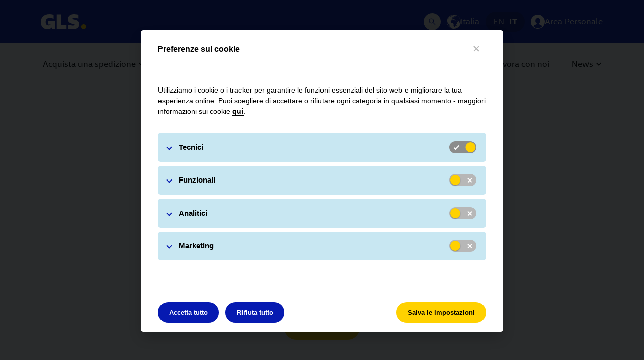

--- FILE ---
content_type: text/html
request_url: https://gls-group.eu/IT/it/accessibilita/
body_size: 12272
content:

<!DOCTYPE html>
<html lang="it-IT" id="329737">
<head>
<meta charset="UTF-8">
<title>Accessibilit&#224; del sito web | GLS Italia</title>
<link rel="alternate" hreflang="en-IT" href="https://gls-group.com/IT/en/Accessibility/" />
<link rel="alternate" hreflang="it-IT" href="https://gls-group.com/IT/it/accessibilita/" />
<link rel="alternate" hreflang="x-default" href="https://gls-group.com/IT/it/accessibilita/" />
<link rel="icon" href="https://gls-group.eu/favicon.ico" type="image/x-icon" />
<link rel="shortcut icon" href="https://gls-group.eu/favicon.ico" type="image/x-icon" />
<link rel="canonical" href="https://gls-group.com/IT/it/accessibilita/" />
<meta name="description" content="Dichiarazione di accessibilità al sito web GLS">
<meta name="robots" content="index,follow">
<meta property="og:image" content="/IT/media/images/2021/2021_Photo-ebike_SEO_SOCIAL_OPENGRAPH.jpg">
<meta property="twitter:image" content="/IT/media/images/2021/2021_Photo-ebike_SEO_SOCIAL_TWITTER.jpg">
<meta name="twitter:card" content="summary">
<meta name="publish:time" content="1770119571954">
<link rel="preload" as="font" href="/media/gls_group_resources/gls_group_assets/gls_group_newsongls_web_bold_woff2.woff2" crossorigin="anonymous">
<link rel="preload" as="font" href="/media/gls_group_resources/gls_group_assets/gls_group_newsongls_web_regular_woff2.woff2" crossorigin="anonymous">
<link rel="preload" as="font" href="/media/gls_group_resources/gls_group_assets/gls_group_newsongls_web_italic_woff2.woff2" crossorigin="anonymous">
<script>
window.dataLayer = window.dataLayer || [];
function gtag() { dataLayer.push(arguments); }
gtag('consent', 'default', {
'ad_user_data': 'denied',
'ad_personalization': 'denied',
'ad_storage': 'denied',
'analytics_storage': 'denied'
});
</script>
<meta name="viewport" content="initial-scale=1.0, shrink-to-fit=no, width=device-width">
<link rel="stylesheet" href="/media/gls_group_resources/gls_group_vendor_css.css?1770119571954" media="all">
<link rel="stylesheet" href="/media/gls_group_resources/gls_group_main_css.css?1770119571954" media="all">
<link rel="stylesheet" href="/media/gls_group_resources/gls_group_app_css.css?1770119571954" media="all">
<script src="/media/gls_group_resources/gls_group_runtime_js.js?1770119571954"></script>
<script>
var isIE = window.eval("/*@cc_on!@*/false") || window.navigator.msPointerEnabled !== undefined;
if(isIE) {
var request = new XMLHttpRequest();
request.open('GET', '/media/gls_group_resources/gls_group_polyfills_js.js?1770119571954', false);
request.send(null);
if (request.status === 200) {
window.eval(request.responseText);
}
}
</script>
<script src="/media/gls_group_resources/gls_group_common_js.js?1770119571954" defer></script>
<script src="/media/gls_group_resources/gls_group_vendor_js.js?1770119571954" defer></script>
<script src="/media/gls_group_resources/gls_group_core_js.js?1770119571954" defer></script>
<script src="/media/gls_group_resources/gls_group_app_js.js?1770119571954" defer></script>
<script>
window.addEventListener('load', () => {
const locationFinders = document.querySelectorAll('.container_search-location');
if(locationFinders){
locationFinders.forEach(locationFinder => {
const inputLocation = locationFinder.querySelector('.form-control_package-search');
const buttonSearch = locationFinder.querySelector('.btn-search');
if(inputLocation && buttonSearch){
buttonSearch.addEventListener('click', () => {
if(inputLocation.value.length > 0){
sessionStorage.setItem('location-finder-query', `${inputLocation.value}, IT`);
}
})
}
})
}
const locationFinderQuery = sessionStorage.getItem('location-finder-query');
const mapInputSearch = document.querySelector('#glsXbpPseMap #glsXbpPseAddressSearch');
if(locationFinderQuery && locationFinderQuery.length > 0 && mapInputSearch){
mapInputSearch.value = locationFinderQuery;
mapInputSearch.dispatchEvent(new Event('input'));
setTimeout(() => {
const mapInputSearchResultContainer = document.querySelector('#glsXbpPseMap #glsXbpPseSearchBox #glsXbpPseAddressResultContainer');
if (mapInputSearchResultContainer) {
const firstResult = mapInputSearchResultContainer.querySelectorAll('button').item(0);
firstResult.dispatchEvent(new Event('click'));
}
sessionStorage.removeItem('location-finder-query');
}, 1200)
}
})
</script>
<script>
/* M21 Track and Trace - Script used to get match on URL query parameters and auto fill first input (Tracking Number) with it */
const queryParams = new URLSearchParams(window.location.search);
const match = queryParams.get('match');
if (match) {
window.addEventListener('DOMContentLoaded', () => {
const trackAndTraceSearchModules = document.querySelectorAll('.card_search .searchfield');
trackAndTraceSearchModules.forEach(trackAndTraceSearchModule => {
const moduleInputs = trackAndTraceSearchModule.querySelector('.form-control_package-search');
moduleInputs.value = match;
});
})
}
</script>
<script src="/media/gls_group_resources/smartsearch/smartsearch.bundle.js"></script>
<script>
const debounce = (func, delay) => {
let debounceTimer;
return function() {
const context = this;
const args = arguments;
clearTimeout(debounceTimer);
debounceTimer = setTimeout(() => func.apply(context, args), delay);
};
};
window.addEventListener('DOMContentLoaded', () => {
const SMARTSEARCH_MODAL_BODY = document.querySelector("#smartsearch-modal .modal-body");
const SMARTSEARCH_MODAL_LOAD_MORE_BUTTON = document.querySelector("#smartsearch-modal .modal-body .load-more");
const SMARTSEARCH_MODAL_SEARCH_BAR = document.querySelector("#smartsearch-modal .smartsearch-input-container .smartsearch-modal-searchbar");
const SMARTSEARCH_MODAL_SEARCH_BAR_LABEL = document.querySelector("#smartsearch-modal .smartsearch-input-container .searchbar-label");
const SMARTSEARCH_MODAL_SEARCH_RESULT_CONTAINER = document.querySelector("#smartsearch-modal .modal-body #search-result-container");
const SMARTSEARCH_MODAL_LOADER_BAR = document.querySelector("#smartsearch-modal .modal-body #loader-container");
let LOAD_MORE_PAGE_SIZE = 5;
const host = "https://gls-search-api.e-spirit.cloud";
const DK_CAREER_PROJECT_ID = 89973;
const DE_CAREER_PROJECT_ID = 298016;
let preparedSearch = ``;
if (196843 === DK_CAREER_PROJECT_ID){
preparedSearch = `SearchGLS_DK_CAREER`;
} else if(196843 === DE_CAREER_PROJECT_ID){
preparedSearch = `SearchGLS_DE_CAREER`;
} else {
preparedSearch = `SearchGLS_IT`;
}
const MIME_TYPES = {
HTML: ["text/html"],
}
const SmartSearchOptions = {
customParams: [{
haupia_start: 0,
}, {
haupia_rows: LOAD_MORE_PAGE_SIZE
},
{
[`facet.filter.mime_type`]: MIME_TYPES.HTML
},
{
[`facet.filter.language`]: 'it',
},
],
};
const fsss = new SmartSearch(host, preparedSearch);
const PLACEHOLDER_MESSAGES = {
DESKTOP: {
MODAL_INPUT_PLACEHOLDER: "Comunicaci cosa stai cercando, ci occuperemo noi di tutto il resto :)",
MODAL_INPUT_HINT: "* Per favore, inserisci almeno 3 caratteri per continuare la tua ricerca"
},
MOBILE: {
MODAL_INPUT_PLACEHOLDER: "Comunicaci cosa stai cercando :)",
MODAL_INPUT_HINT: "* Per favore, inserisci almeno 3 caratteri"
},
LOAD_MORE: "Carica di più"
}
const handlePlaceholderMessagesByResolution = () => {
const windowWidth = window.innerWidth;
SMARTSEARCH_MODAL_LOAD_MORE_BUTTON.innerHTML = PLACEHOLDER_MESSAGES.LOAD_MORE;
if (windowWidth > 575.98) {
SMARTSEARCH_MODAL_SEARCH_BAR.placeholder = PLACEHOLDER_MESSAGES.DESKTOP.MODAL_INPUT_PLACEHOLDER;
SMARTSEARCH_MODAL_SEARCH_BAR_LABEL.innerHTML = PLACEHOLDER_MESSAGES.DESKTOP.MODAL_INPUT_HINT;
} else {
SMARTSEARCH_MODAL_SEARCH_BAR.placeholder = PLACEHOLDER_MESSAGES.MOBILE.MODAL_INPUT_PLACEHOLDER;
SMARTSEARCH_MODAL_SEARCH_BAR_LABEL.innerHTML = PLACEHOLDER_MESSAGES.MOBILE.MODAL_INPUT_HINT;
}
}
handlePlaceholderMessagesByResolution();
function renderSearchResults(page) {
const pageRenderer = fsss.getPageRenderer(page);
pageRenderer.searchResultTemplate.templateFunction = (data, highlighting) => {
const windowWidth = window.innerWidth;
let truncateHighlight = "";
if (windowWidth < 575.98) {
truncateHighlight = highlighting.content && !!highlighting.content.length && highlighting.content[0].length > 100 ? `${highlighting.content[0].substring(0, 100)}...` : highlighting.content;
} else {
truncateHighlight = highlighting.content && !!highlighting.content.length && highlighting.content[0].length > 300 ? `${highlighting.content[0].substring(0, 300)}...` : highlighting.content;
}
const template = `
<a href="${data.link}" target="_blank" data-analytics="click" data-analytics-action="Click" data-analytics-category="search-choice">
<h6>${data.title}</h6>
${highlighting.content != undefined ? `<p>${truncateHighlight}</p>`: ""}
</a>`
return template;
}
const languageFacet = page.getFacet('language');
if (languageFacet) { renderFacetFilter(page) }
if (page.responseData.numRows == 0) {
SMARTSEARCH_MODAL_SEARCH_RESULT_CONTAINER.innerHTML = "No results found!";
} else {
pageRenderer.renderSearchResultsToHTMLElement(SMARTSEARCH_MODAL_SEARCH_RESULT_CONTAINER);
const resultsItems = SMARTSEARCH_MODAL_SEARCH_RESULT_CONTAINER.querySelectorAll('.smart-search-search-results .smart-search-search-result');
if (resultsItems.length > 5) {
const elementToScrollIndex = resultsItems.length - 6;
const elementToScroll = resultsItems[elementToScrollIndex];
SMARTSEARCH_MODAL_BODY.scrollTo({
top: elementToScroll.getBoundingClientRect().top - elementToScroll.clientHeight + 30,
behavior: 'smooth',
});
}
}
}
function renderFacetFilter(page) {
const languageFacet = page.getFacet('language');
const filter = document.querySelector('#smarsearch-modal-facet-filter');
if (filter.classList.contains('d-none')) {
filter.classList.remove('d-none');
}
filter.innerHTML = '';
const resultsCount = document.createElement('span');
resultsCount.innerHTML = `Search result for <b>${SMARTSEARCH_MODAL_SEARCH_BAR.value}</b>: `;
filter.appendChild(resultsCount);
languageFacet.data.counts.map((language) => {
const languageCheckbox = `
<div class="form-radio">
<input id="radio-${language.value}" class="form-radio-input" type="radio" value="${language.value}" ${SmartSearchOptions.customParams[3][`facet.filter.language`] === language.value ? 'checked' : ''}>
<label class="form-radio-label" for="radio-${language.value}">${language.value.toUpperCase()} (${language.count}) </label>
</div>
`;
filter.insertAdjacentHTML('beforeend', languageCheckbox);
});
const facetCheckboxes = document.querySelectorAll('#smarsearch-modal-facet-filter .form-radio .form-radio-input');
facetCheckboxes.forEach((facetCheckbox) => {
facetCheckbox.addEventListener('input', (event) => {
LOAD_MORE_PAGE_SIZE = 5;
SmartSearchOptions.customParams[1].haupia_rows = LOAD_MORE_PAGE_SIZE;
if (event.target.checked) {
searchPageByQueryByFilter(SMARTSEARCH_MODAL_SEARCH_BAR.value, event.target.value);
} else {
searchPageByQueryByFilter(SMARTSEARCH_MODAL_SEARCH_BAR.value);
}
});
});
}
const searchPageByQueryByFilter = (searchQuery, languageFacetFilter) => {
if (languageFacetFilter) {
SmartSearchOptions.customParams[3][`facet.filter.language`] = languageFacetFilter;
}
SMARTSEARCH_MODAL_LOAD_MORE_BUTTON.classList.add("d-none");
SMARTSEARCH_MODAL_SEARCH_RESULT_CONTAINER.replaceChildren();
if (!SMARTSEARCH_MODAL_SEARCH_RESULT_CONTAINER.classList.contains("d-none")) {
SMARTSEARCH_MODAL_SEARCH_RESULT_CONTAINER.classList.add("d-none")
}
SMARTSEARCH_MODAL_LOADER_BAR.classList.remove("d-none");
fsss.search(searchQuery, ...SmartSearchOptions.customParams).then(page => {
SMARTSEARCH_MODAL_LOADER_BAR.classList.add("d-none");
SMARTSEARCH_MODAL_SEARCH_RESULT_CONTAINER.classList.remove("d-none");
if (page.responseData.numRows > LOAD_MORE_PAGE_SIZE) {
SMARTSEARCH_MODAL_LOAD_MORE_BUTTON.classList.remove("d-none");
}
renderSearchResults(page);
}).catch(error => {
SMARTSEARCH_MODAL_SEARCH_RESULT_CONTAINER.innerHTML = "No results found!";
console.error(`${error} on search page...`);
});
}
if (SMARTSEARCH_MODAL_SEARCH_BAR) {
SMARTSEARCH_MODAL_SEARCH_BAR.addEventListener("input", debounce(async function(event) {
LOAD_MORE_PAGE_SIZE = 5;
SmartSearchOptions.customParams[1].haupia_rows = LOAD_MORE_PAGE_SIZE;
if (event.target.value.length !== 0 && event.target.value.length >= 3) {
SMARTSEARCH_MODAL_SEARCH_BAR_LABEL.classList.add("d-none");
if (SMARTSEARCH_MODAL_BODY.classList.contains("d-none")) {
SMARTSEARCH_MODAL_BODY.classList.remove("d-none");
}
searchPageByQueryByFilter(event.target.value);
}
if (event.target.value.length !== 0 && event.target.value.length < 3) {
SMARTSEARCH_MODAL_SEARCH_BAR_LABEL.classList.remove("d-none");
}
}, 500));
}
// Select the node that will be observed for mutations
const targetNode = document.getElementById('smartsearch-modal');
// Options for the observer (which mutations to observe)
const config = { attributes: true, childList: false, subtree: false };
// Callback function to execute when mutations are observed
const callback = (mutationList, observer) => {
for (const mutation of mutationList) {
if (mutation.attributeName === 'class' && !mutation.target.classList.contains('show')) {
SMARTSEARCH_MODAL_BODY.classList.add("d-none");
SMARTSEARCH_MODAL_SEARCH_BAR.value = "";
SMARTSEARCH_MODAL_SEARCH_BAR_LABEL.classList.add("d-none");
SMARTSEARCH_MODAL_LOAD_MORE_BUTTON.classList.add("d-none");
SMARTSEARCH_MODAL_SEARCH_RESULT_CONTAINER.classList.add("d-none");
SMARTSEARCH_MODAL_SEARCH_RESULT_CONTAINER.replaceChildren();
}
}
};
// Create an observer instance linked to the callback function
const observer = new MutationObserver(callback);
// Start observing the target node for configured mutations
observer.observe(targetNode, config);
if (SMARTSEARCH_MODAL_LOAD_MORE_BUTTON) {
SMARTSEARCH_MODAL_LOAD_MORE_BUTTON.addEventListener("click", (event) => {
LOAD_MORE_PAGE_SIZE += 5;
SmartSearchOptions.customParams[1].haupia_rows = LOAD_MORE_PAGE_SIZE;
searchPageByQueryByFilter(SMARTSEARCH_MODAL_SEARCH_BAR.value);
})
}
});
</script>
<!-- gls_group_gca_piano_analytics: start -->
<script>
window.pdl = window.pdl || {};
window.pdl.requireConsent = 'v2';
window.pdl.consent = {
defaultPreset: {
PA : 'opt-out',
},
};
window.pdl.consent.products = ["PA"];
</script>
<script type="text/javascript" src="https://tag.aticdn.net/piano-analytics.js"></script>
<script>
pa.setConfigurations({
'site': 644294,
'collectDomain': "wbxqmfl.pa-cd.com",
'addEventURL': true,
'campaignPrefix': ["at_", "utm_"],
});
</script>
<!-- gls_group_gca_piano_analytics: end -->
<meta name="google-site-verification" content="pejRzm5vezo8NN7UvY426BNUmvyCJQXBirZpqkZrIFs" />
<!-- Google Tag Manager -->
<script>
(function (w, d, s, l, i) {
w[l] = w[l] || [];
w[l].push({ 'gtm.start': new Date().getTime(), event: 'gtm.js' });
var f = d.getElementsByTagName(s)[0],
j = d.createElement(s),
dl = l != 'dataLayer' ? '&l=' + l : '';
j.async = true;
j.src = 'https://sgtm.gls-group.com/ojpgyeki.js?id=' + i + dl;
f.parentNode.insertBefore(j, f);
})(window, document, 'script', 'dataLayer', 'GTM-NXPL9PMF');
</script>
<!-- End Google Tag Manager -->
</head>
<body class="body" id="contentwrapper">
<!-- gls_group_gca_site_wide_alert: start -->
<!-- gls_group_gca_site_wide_alert: end -->
<!-- 197456 (gls_group_gca_header): start -->
<header role="banner">
<div class="ce_header_desktop fixed-top">
<div class="container">
<div class="ce_page_header">
<a href="/IT/it/home/"
class="gls-logo"
data-analytics="click"
data-analytics-action="Click"
data-analytics-category="Header - Logo"
aria-label="GLS Logo">
<gls-logo></gls-logo>
</a>
<ul class="meta_navigation">
<li class="search desktop">
<button class="search-button" data-toggle="modal" type="button" data-target="#smartsearch-modal" aria-label="Search Desktop">
<icon-search></icon-search>
</button>
</li>
<li>
<a href="#modal_country_switch" data-toggle="modal" class="region" aria-label="Italia" data-analytics="click" data-analytics-action="Click" data-analytics-category="Header - Country Switch">
<icon-globe></icon-globe>
<span class="caption">Italia</span>
</a>
</li>
<li class="languages">
<a href="/IT/en/Accessibility/" data-analytics="click" data-analytics-action="Click" data-analytics-category="Header - Language Switch" > EN </a>
<a href="/IT/it/accessibilita/" class="active" data-analytics="click" data-analytics-action="Click" data-analytics-category="Header - Language Switch" > IT </a>
</li>
<li>
<a href="https://www.gls-italy.com/it/login?noholding=yes&firstspirit=5" class="user-login" aria-label="Area Personale" data-analytics="click" data-analytics-action="Click" data-analytics-category="Header - Login">
<icon-user-login></icon-user-login>
<span class="caption">Area Personale</span>
</a>
</li>
</ul>
</div>
</div>
</div>
<!-- (gls_group_header_navigation_desktop): start -->
<nav class="ce_desktop_navigation fixed-top" role="navigation" aria-label="Primary Navigation">
<div class="container">
<ul class="level_1">
<li class="subnav" data-mm-id="395153">
<a href="/IT/it/acquista-una-spedizione/" class="level_1 level_1_with_subnav" data-analytics="click" data-analytics-action="Click" data-analytics-category="Navigation" > <span class="caption"> Acquista una spedizione </span> </a>
<div id="ce_mmenu_item_395153" class="ce_mmenu">
<div class="container">
<ul class="level_2">
<li class="l2_no_subnav">
<a href="https://store.gls-italy.com/it/" class="level_2" data-analytics="click" data-analytics-action="Click" data-analytics-category="Navigation" > <span class="caption"> GLS Store </span> </a>
</li>
</ul>
</div>
</div>
</li>
<li class="subnav" data-mm-id="330555">
<a href="/IT/it/spedire-ricevere/" class="level_1 level_1_with_subnav" data-analytics="click" data-analytics-action="Click" data-analytics-category="Navigation" > <span class="caption"> Spedire e ricevere </span> </a>
<div id="ce_mmenu_item_330555" class="ce_mmenu">
<div class="container">
<ul class="level_2">
<li class="subnav">
<a href="/IT/it/spedire_e_ricevere/tutti-i-servizi/" class="level_2 level_2_with_subnav" data-analytics="click" data-analytics-action="Click" data-analytics-category="Navigation" > <span class="caption"> Scegli il servizio che fa per te </span> </a>
<ul class="level_3">
<li>
<a href="/IT/it/spedire-ricevere/servizio-per-te/spedizioni-nazionali/" class="level_3" data-analytics="click" data-analytics-action="Click" data-analytics-category="Navigation" > <span class="caption"> Spedizioni Nazionali </span> </a>
</li>
<li>
<a href="/IT/it/spedire-ricevere/servizio-per-te/spedizioni-internazionali/" class="level_3" data-analytics="click" data-analytics-action="Click" data-analytics-category="Navigation" > <span class="caption"> Spedizioni Internazionali </span> </a>
</li>
<li>
<a href="/IT/it/spedire-ricevere/servizio-per-te/servizi-accessori/" class="level_3" data-analytics="click" data-analytics-action="Click" data-analytics-category="Navigation" > <span class="caption"> Servizi Accessori </span> </a>
</li>
</ul>
</li>
<li class="subnav">
<a href="/IT/it/spedire-ricevere/info-utili-spedire/" class="level_2 level_2_with_subnav" data-analytics="click" data-analytics-action="Click" data-analytics-category="Navigation" > <span class="caption"> Informazioni utili per spedire </span> </a>
<ul class="level_3">
<li>
<a href="/IT/it/spedire-ricevere/info-utili-spedire/preventivi/" class="level_3" data-analytics="click" data-analytics-action="Click" data-analytics-category="Navigation" > <span class="caption"> Tariffe e preventivi </span> </a>
</li>
<li>
<a href="/IT/it/spedire-ricevere/info-utili-spedire/come-imballare/" class="level_3" data-analytics="click" data-analytics-action="Click" data-analytics-category="Navigation" > <span class="caption"> Come effettuare l&#39;imballo </span> </a>
</li>
<li>
<a href="/IT/it/spedire-ricevere/info-utili-spedire/come-etichettare/" class="level_3" data-analytics="click" data-analytics-action="Click" data-analytics-category="Navigation" > <span class="caption"> Come etichettare una spedizione </span> </a>
</li>
<li>
<a href="/IT/it/spedire-ricevere/info-utili-spedire/dimensioni-peso/" class="level_3" data-analytics="click" data-analytics-action="Click" data-analytics-category="Navigation" > <span class="caption"> Informazioni su dimensioni e peso </span> </a>
</li>
<li>
<a href="/IT/it/spedire-ricevere/info-utili-spedire/destinazioni-tempi/" class="level_3" data-analytics="click" data-analytics-action="Click" data-analytics-category="Navigation" > <span class="caption"> Tempi di consegna </span> </a>
</li>
<li>
<a href="/IT/it/dogana/" class="level_3" data-analytics="click" data-analytics-action="Click" data-analytics-category="Navigation" > <span class="caption"> Dogana </span> </a>
</li>
</ul>
</li>
<li class="l2_no_subnav">
<a href="/IT/it/spedire-ricevere/opzioni-consegna/" class="level_2" data-analytics="click" data-analytics-action="Click" data-analytics-category="Navigation" > <span class="caption"> Opzioni di consegna </span> </a>
</li>
<li class="subnav">
<a href="/IT/it/spedire-ricevere/soluzioni-it/" class="level_2 level_2_with_subnav" data-analytics="click" data-analytics-action="Click" data-analytics-category="Navigation" > <span class="caption"> Soluzioni IT per i clienti </span> </a>
<ul class="level_3">
<li>
<a href="/IT/it/spedire_e_ricevere/it_solutions_for_customers/weblabeling/weblabeling/" class="level_3" data-analytics="click" data-analytics-action="Click" data-analytics-category="Navigation" > <span class="caption"> Weblabeling </span> </a>
</li>
<li>
<a href="/IT/it/spedire_e_ricevere/it_solutions_for_customers/webservices/webservices/" class="level_3" data-analytics="click" data-analytics-action="Click" data-analytics-category="Navigation" > <span class="caption"> Webservices </span> </a>
</li>
<li>
<a href="/IT/it/spedire-ricevere/soluzioni-it/sell-send/" class="level_3" data-analytics="click" data-analytics-action="Click" data-analytics-category="Navigation" > <span class="caption"> Sell&#38;Send 2.0 </span> </a>
</li>
</ul>
</li>
<li class="l2_no_subnav">
<a href="/IT/it/spedire_ricevere/download_modulistica/" class="level_2" data-analytics="click" data-analytics-action="Click" data-analytics-category="Navigation" > <span class="caption"> Download Modulistica </span> </a>
</li>
</ul>
</div>
</div>
</li>
<li class="subnav" data-mm-id="330578">
<a href="/IT/it/servizi-online/" class="level_1 level_1_with_subnav" data-analytics="click" data-analytics-action="Click" data-analytics-category="Navigation" > <span class="caption"> Servizi online </span> </a>
<div id="ce_mmenu_item_330578" class="ce_mmenu">
<div class="container">
<ul class="level_2">
<li class="l2_no_subnav">
<a href="/IT/it/servizi-online/ricerca-spedizioni/" class="level_2" data-analytics="click" data-analytics-action="Click" data-analytics-category="Navigation" > <span class="caption"> Ricerca spedizione </span> </a>
</li>
<li class="l2_no_subnav">
<a href="/IT/it/servizi-online/prenota-ritiro/" class="level_2" data-analytics="click" data-analytics-action="Click" data-analytics-category="Navigation" > <span class="caption"> Prenota un ritiro </span> </a>
</li>
<li class="l2_no_subnav">
<a href="/IT/it/servizi-online/contatti/" class="level_2" data-analytics="click" data-analytics-action="Click" data-analytics-category="Navigation" > <span class="caption"> Contatti </span> </a>
</li>
<li class="l2_no_subnav">
<a href="/IT/it/gls_app/" class="level_2" data-analytics="click" data-analytics-action="Click" data-analytics-category="Navigation" > <span class="caption"> GLS App </span> </a>
</li>
</ul>
</div>
</div>
</li>
<li class="subnav" data-mm-id="406145">
<a href="/IT/La-nostra-rete/" class="level_1 level_1_with_subnav" data-analytics="click" data-analytics-action="Click" data-analytics-category="Navigation" > <span class="caption"> La nostra rete </span> </a>
<div id="ce_mmenu_item_406145" class="ce_mmenu">
<div class="container">
<ul class="level_2">
<li class="subnav">
<a href="/IT/it/punti-di-consegna-e-ritiro/" class="level_2 level_2_with_subnav" data-analytics="click" data-analytics-action="Click" data-analytics-category="Navigation" > <span class="caption"> Punti di consegna e ritiro </span> </a>
<ul class="level_3">
<li>
<a href="/IT/it/parcel-shop/" class="level_3" data-analytics="click" data-analytics-action="Click" data-analytics-category="Navigation" > <span class="caption"> GLS Shop </span> </a>
</li>
<li>
<a href="/IT/it/city-depot/" class="level_3" data-analytics="click" data-analytics-action="Click" data-analytics-category="Navigation" > <span class="caption"> City Depot </span> </a>
</li>
</ul>
</li>
<li class="l2_no_subnav">
<a href="/IT/it/trova-sede-parcelshop/" class="level_2" data-analytics="click" data-analytics-action="Click" data-analytics-category="Navigation" > <span class="caption"> Trova Sede e GLS Point </span> </a>
</li>
</ul>
</div>
</div>
</li>
<li class="subnav" data-mm-id="901992">
<a href="/IT/it/la_azienda/" class="level_1 level_1_with_subnav" data-analytics="click" data-analytics-action="Click" data-analytics-category="Navigation" > <span class="caption"> L&#39;azienda </span> </a>
<div id="ce_mmenu_item_901992" class="ce_mmenu">
<div class="container">
<ul class="level_2">
<li class="l2_no_subnav">
<a href="/IT/it/azienda/gls-italia/" class="level_2" data-analytics="click" data-analytics-action="Click" data-analytics-category="Navigation" > <span class="caption"> GLS in Italia </span> </a>
</li>
<li class="l2_no_subnav">
<a href="/IT/it/azienda/responsabilita_aziendale/gls_per_lambiente/" class="level_2" data-analytics="click" data-analytics-action="Click" data-analytics-category="Navigation" > <span class="caption"> GLS per l&#39;Ambiente </span> </a>
</li>
<li class="l2_no_subnav">
<a href="/IT/it/azienda/area-legale/" class="level_2" data-analytics="click" data-analytics-action="Click" data-analytics-category="Navigation" > <span class="caption"> Area legale </span> </a>
</li>
<li class="l2_no_subnav">
<a href="/IT/it/azienda/certificazioni/" class="level_2" data-analytics="click" data-analytics-action="Click" data-analytics-category="Navigation" > <span class="caption"> Certificazioni </span> </a>
</li>
<li class="l2_no_subnav">
<a href="/IT/it/gls-informa/sicurezza/" class="level_2" data-analytics="click" data-analytics-action="Click" data-analytics-category="Navigation" > <span class="caption"> Sicurezza in GLS </span> </a>
</li>
<li class="l2_no_subnav">
<a href="/GROUP/en/about-us/our-story" class="level_2" data-analytics="click" data-analytics-action="Click" data-analytics-category="Navigation" > <span class="caption"> Storia del Gruppo GLS </span> </a>
</li>
<li class="l2_no_subnav">
<a href="/GROUP/en/about-us/our-facts" class="level_2" data-analytics="click" data-analytics-action="Click" data-analytics-category="Navigation" > <span class="caption"> Fatti e cifre del Gruppo GLS </span> </a>
</li>
</ul>
</div>
</div>
</li>
<li>
<a href="/IT/it/lavora-con-noi/" class="level_1" data-analytics="click" data-analytics-action="Click" data-analytics-category="Navigation" > <span class="caption"> Lavora con noi </span> </a>
</li>
<li class="subnav" data-mm-id="406146">
<a href="/IT/it/News/" class="level_1 level_1_with_subnav" data-analytics="click" data-analytics-action="Click" data-analytics-category="Navigation" > <span class="caption"> News </span> </a>
<div id="ce_mmenu_item_406146" class="ce_mmenu">
<div class="container">
<ul class="level_2">
<li class="subnav">
<a href="/IT/it/news/area-stampa/" class="level_2 level_2_with_subnav" data-analytics="click" data-analytics-action="Click" data-analytics-category="Navigation" > <span class="caption"> Area stampa </span> </a>
</li>
<li class="l2_no_subnav">
<a href="https://insight.gls-italy.com/" class="level_2" data-analytics="click" data-analytics-action="Click" data-analytics-category="Navigation" > <span class="caption"> InSight Magazine </span> </a>
</li>
</ul>
</div>
</div>
</li>
</ul>
</div>
</nav>
<!-- (gls_group_header_navigation_desktop): end -->
<div class="ce_header_mobile fixed-top">
<div class="fixed-bar">
<button type="button" class="burger-menu collapsed" data-analytics="Click" data-analytics-category="Navigation - Burger">
<span class="sr-only">navigazione Toggle</span>
<span class="icon-bar"></span>
<span class="icon-bar"></span>
<span class="icon-bar"></span>
</button>
<a href="/IT/it/home/"
class="gls-logo"
data-analytics="click"
data-analytics-action="Click"
data-analytics-category="Header - Logo"
aria-label="GLS Logo">
<gls-logo></gls-logo>
</a>
<ul class="meta_navigation">
<li>
<button class="search-button" data-toggle="modal" type="button" data-target="#smartsearch-modal" aria-label="Search Mobile">
<icon-search></icon-search>
</button>
</li>
<li>
<a href="https://www.gls-italy.com/it/login?noholding=yes&firstspirit=5" class="user-login" aria-label="Area Personale" data-analytics="click" data-analytics-action="Click" data-analytics-category="Header - Login">
<icon-user-login></icon-user-login>
<span class="caption">Area Personale</span>
</a>
</li>
</ul>
</div>
<div class="navWrapper">
<div class="meta_navigation">
<ul>
<li>
<a href="#modal_country_switch" data-toggle="modal" class="region" aria-label="Italia" data-analytics="click" data-analytics-action="Click" data-analytics-category="Header - Country Switch">
<icon-globe></icon-globe>
<span class="caption">Italia</span>
</a>
</li>
<li class="languages">
<a href="/IT/en/Accessibility/" data-analytics="click" data-analytics-action="Click" data-analytics-category="Header - Language Switch" > EN </a>
<a href="/IT/it/accessibilita/" class="active" data-analytics="click" data-analytics-action="Click" data-analytics-category="Header - Language Switch" > IT </a>
</li>
</ul>
</div>
<!-- (gls_group_header_navigation_mobile): start -->
<nav class="ce_mobile_navigation" role="navigation" aria-label="Mobile Navigation Menu">
<ul class="level_1">
<li class="subnav">
<a href="/IT/it/acquista-una-spedizione/" class="level_1 level_1_with_subnav" data-analytics="click" data-analytics-action="Click" data-analytics-category="Navigation" > <span class="caption"> Acquista una spedizione </span> </a>
<ul class="level_2">
<li>
<a href="https://store.gls-italy.com/it/" class="level_2" data-analytics="click" data-analytics-action="Click" data-analytics-category="Navigation" > <span class="caption"> GLS Store </span> </a>
</li>
</ul>
</li>
<li class="subnav">
<a href="/IT/it/spedire-ricevere/" class="level_1 level_1_with_subnav" data-analytics="click" data-analytics-action="Click" data-analytics-category="Navigation" > <span class="caption"> Spedire e ricevere </span> </a>
<ul class="level_2">
<li class="subnav">
<a href="/IT/it/spedire_e_ricevere/tutti-i-servizi/" class="level_2 level_2_with_subnav" data-analytics="click" data-analytics-action="Click" data-analytics-category="Navigation" > <span class="caption"> Scegli il servizio che fa per te </span> </a>
<ul class="level_3">
<li>
<a href="/IT/it/spedire-ricevere/servizio-per-te/spedizioni-nazionali/" class="level_3" data-analytics="click" data-analytics-action="Click" data-analytics-category="Navigation" > <span class="caption"> Spedizioni Nazionali </span> </a>
</li>
<li>
<a href="/IT/it/spedire-ricevere/servizio-per-te/spedizioni-internazionali/" class="level_3" data-analytics="click" data-analytics-action="Click" data-analytics-category="Navigation" > <span class="caption"> Spedizioni Internazionali </span> </a>
</li>
<li>
<a href="/IT/it/spedire-ricevere/servizio-per-te/servizi-accessori/" class="level_3" data-analytics="click" data-analytics-action="Click" data-analytics-category="Navigation" > <span class="caption"> Servizi Accessori </span> </a>
</li>
</ul>
</li>
<li class="subnav">
<a href="/IT/it/spedire-ricevere/info-utili-spedire/" class="level_2 level_2_with_subnav" data-analytics="click" data-analytics-action="Click" data-analytics-category="Navigation" > <span class="caption"> Informazioni utili per spedire </span> </a>
<ul class="level_3">
<li>
<a href="/IT/it/spedire-ricevere/info-utili-spedire/preventivi/" class="level_3" data-analytics="click" data-analytics-action="Click" data-analytics-category="Navigation" > <span class="caption"> Tariffe e preventivi </span> </a>
</li>
<li>
<a href="/IT/it/spedire-ricevere/info-utili-spedire/come-imballare/" class="level_3" data-analytics="click" data-analytics-action="Click" data-analytics-category="Navigation" > <span class="caption"> Come effettuare l&#39;imballo </span> </a>
</li>
<li>
<a href="/IT/it/spedire-ricevere/info-utili-spedire/come-etichettare/" class="level_3" data-analytics="click" data-analytics-action="Click" data-analytics-category="Navigation" > <span class="caption"> Come etichettare una spedizione </span> </a>
</li>
<li>
<a href="/IT/it/spedire-ricevere/info-utili-spedire/dimensioni-peso/" class="level_3" data-analytics="click" data-analytics-action="Click" data-analytics-category="Navigation" > <span class="caption"> Informazioni su dimensioni e peso </span> </a>
</li>
<li>
<a href="/IT/it/spedire-ricevere/info-utili-spedire/destinazioni-tempi/" class="level_3" data-analytics="click" data-analytics-action="Click" data-analytics-category="Navigation" > <span class="caption"> Tempi di consegna </span> </a>
</li>
<li>
<a href="/IT/it/dogana/" class="level_3" data-analytics="click" data-analytics-action="Click" data-analytics-category="Navigation" > <span class="caption"> Dogana </span> </a>
</li>
</ul>
</li>
<li>
<a href="/IT/it/spedire-ricevere/opzioni-consegna/" class="level_2" data-analytics="click" data-analytics-action="Click" data-analytics-category="Navigation" > <span class="caption"> Opzioni di consegna </span> </a>
</li>
<li class="subnav">
<a href="/IT/it/spedire-ricevere/soluzioni-it/" class="level_2 level_2_with_subnav" data-analytics="click" data-analytics-action="Click" data-analytics-category="Navigation" > <span class="caption"> Soluzioni IT per i clienti </span> </a>
<ul class="level_3">
<li>
<a href="/IT/it/spedire_e_ricevere/it_solutions_for_customers/weblabeling/weblabeling/" class="level_3" data-analytics="click" data-analytics-action="Click" data-analytics-category="Navigation" > <span class="caption"> Weblabeling </span> </a>
</li>
<li>
<a href="/IT/it/spedire_e_ricevere/it_solutions_for_customers/webservices/webservices/" class="level_3" data-analytics="click" data-analytics-action="Click" data-analytics-category="Navigation" > <span class="caption"> Webservices </span> </a>
</li>
<li>
<a href="/IT/it/spedire-ricevere/soluzioni-it/sell-send/" class="level_3" data-analytics="click" data-analytics-action="Click" data-analytics-category="Navigation" > <span class="caption"> Sell&#38;Send 2.0 </span> </a>
</li>
</ul>
</li>
<li>
<a href="/IT/it/spedire_ricevere/download_modulistica/" class="level_2" data-analytics="click" data-analytics-action="Click" data-analytics-category="Navigation" > <span class="caption"> Download Modulistica </span> </a>
</li>
</ul>
</li>
<li class="subnav">
<a href="/IT/it/servizi-online/" class="level_1 level_1_with_subnav" data-analytics="click" data-analytics-action="Click" data-analytics-category="Navigation" > <span class="caption"> Servizi online </span> </a>
<ul class="level_2">
<li>
<a href="/IT/it/servizi-online/ricerca-spedizioni/" class="level_2" data-analytics="click" data-analytics-action="Click" data-analytics-category="Navigation" > <span class="caption"> Ricerca spedizione </span> </a>
</li>
<li>
<a href="/IT/it/servizi-online/prenota-ritiro/" class="level_2" data-analytics="click" data-analytics-action="Click" data-analytics-category="Navigation" > <span class="caption"> Prenota un ritiro </span> </a>
</li>
<li>
<a href="/IT/it/servizi-online/contatti/" class="level_2" data-analytics="click" data-analytics-action="Click" data-analytics-category="Navigation" > <span class="caption"> Contatti </span> </a>
</li>
<li>
<a href="/IT/it/gls_app/" class="level_2" data-analytics="click" data-analytics-action="Click" data-analytics-category="Navigation" > <span class="caption"> GLS App </span> </a>
</li>
</ul>
</li>
<li class="subnav">
<a href="/IT/La-nostra-rete/" class="level_1 level_1_with_subnav" data-analytics="click" data-analytics-action="Click" data-analytics-category="Navigation" > <span class="caption"> La nostra rete </span> </a>
<ul class="level_2">
<li class="subnav">
<a href="/IT/it/punti-di-consegna-e-ritiro/" class="level_2 level_2_with_subnav" data-analytics="click" data-analytics-action="Click" data-analytics-category="Navigation" > <span class="caption"> Punti di consegna e ritiro </span> </a>
<ul class="level_3">
<li>
<a href="/IT/it/parcel-shop/" class="level_3" data-analytics="click" data-analytics-action="Click" data-analytics-category="Navigation" > <span class="caption"> GLS Shop </span> </a>
</li>
<li>
<a href="/IT/it/city-depot/" class="level_3" data-analytics="click" data-analytics-action="Click" data-analytics-category="Navigation" > <span class="caption"> City Depot </span> </a>
</li>
</ul>
</li>
<li>
<a href="/IT/it/trova-sede-parcelshop/" class="level_2" data-analytics="click" data-analytics-action="Click" data-analytics-category="Navigation" > <span class="caption"> Trova Sede e GLS Point </span> </a>
</li>
</ul>
</li>
<li class="subnav">
<a href="/IT/it/la_azienda/" class="level_1 level_1_with_subnav" data-analytics="click" data-analytics-action="Click" data-analytics-category="Navigation" > <span class="caption"> L&#39;azienda </span> </a>
<ul class="level_2">
<li>
<a href="/IT/it/azienda/gls-italia/" class="level_2" data-analytics="click" data-analytics-action="Click" data-analytics-category="Navigation" > <span class="caption"> GLS in Italia </span> </a>
</li>
<li>
<a href="/IT/it/azienda/responsabilita_aziendale/gls_per_lambiente/" class="level_2" data-analytics="click" data-analytics-action="Click" data-analytics-category="Navigation" > <span class="caption"> GLS per l&#39;Ambiente </span> </a>
</li>
<li>
<a href="/IT/it/azienda/area-legale/" class="level_2" data-analytics="click" data-analytics-action="Click" data-analytics-category="Navigation" > <span class="caption"> Area legale </span> </a>
</li>
<li>
<a href="/IT/it/azienda/certificazioni/" class="level_2" data-analytics="click" data-analytics-action="Click" data-analytics-category="Navigation" > <span class="caption"> Certificazioni </span> </a>
</li>
<li>
<a href="/IT/it/gls-informa/sicurezza/" class="level_2" data-analytics="click" data-analytics-action="Click" data-analytics-category="Navigation" > <span class="caption"> Sicurezza in GLS </span> </a>
</li>
<li>
<a href="/GROUP/en/about-us/our-story" class="level_2" data-analytics="click" data-analytics-action="Click" data-analytics-category="Navigation" > <span class="caption"> Storia del Gruppo GLS </span> </a>
</li>
<li>
<a href="/GROUP/en/about-us/our-facts" class="level_2" data-analytics="click" data-analytics-action="Click" data-analytics-category="Navigation" > <span class="caption"> Fatti e cifre del Gruppo GLS </span> </a>
</li>
</ul>
</li>
<li>
<a href="/IT/it/lavora-con-noi/" class="level_1" data-analytics="click" data-analytics-action="Click" data-analytics-category="Navigation" > <span class="caption"> Lavora con noi </span> </a>
</li>
<li class="subnav">
<a href="/IT/it/News/" class="level_1 level_1_with_subnav" data-analytics="click" data-analytics-action="Click" data-analytics-category="Navigation" > <span class="caption"> News </span> </a>
<ul class="level_2">
<li class="subnav">
<a href="/IT/it/news/area-stampa/" class="level_2 level_2_with_subnav" data-analytics="click" data-analytics-action="Click" data-analytics-category="Navigation" > <span class="caption"> Area stampa </span> </a>
</li>
<li>
<a href="https://insight.gls-italy.com/" class="level_2" data-analytics="click" data-analytics-action="Click" data-analytics-category="Navigation" > <span class="caption"> InSight Magazine </span> </a>
</li>
</ul>
</li>
</ul>
</nav>
<!-- (gls_group_header_navigation_mobile): end -->
</div>
</div>
</header>
<!-- 197456 (gls_group_gca_header): end -->
<main role="main">
<!-- Google Tag Manager (noscript) -->
<noscript><iframe src="https://sgtm.gls-group.com/ns.html?id=GTM-WQMCJSPP" height="0" width="0" style="display:none; visibility:hidden"></iframe></noscript>
<!-- End Google Tag Manager (noscript) -->
<!-- Google Tag Manager (noscript) -->
<noscript><iframe src="https://sgtm.gls-group.com/ns.html?id=GTM-NXPL9PMF" height="0" width="0" style="display:none; visibility:hidden"></iframe></noscript>
<!-- End Google Tag Manager (noscript) -->
<a id="gls_group_module_41_headline" name="gls_group_module_41_headline"></a>
<!-- 330176 (gls_group_module_41_headline): start -->
<div class="container ce_lead_text ce_lead_text_centered ce_lead_text_no_subline pb-55px">
<div class="row justify-content-center">
<div class="col-12" >
<h1 class="headline">Accessibilit&#224;</h1>
</div>
</div>
</div>
<!-- 330176 (gls_group_module_41_headline): end --><a id="gls_group_module_33_benefit_block" name="gls_group_module_33_benefit_block"></a>
<!-- 330177 (gls_group_module_33_benefit_block): start -->
<div class="container mb-60px container_benefit_block" >
<div class="bf_wrapper" >
<div class="bf_content bg-light-gray d-flex justify-content-center">
<div class="col-sm-11 col-md-10 col-lg-8">
<div class="">
<p class="text-center">L&#39;accessibilit&#224; web &#232; un requisito richiesto ai sistemi informatici, la cui finalit&#224; &#232; quella di fornire i servizi anche a persone con qualunque tipo di disabilit&#224;, che quindi utilizzano tecnologie ausiliarie. Lo scopo &#232; dunque la rimozione di eventuali barriere, per garantire a tutti gli utenti il medesimo livello di accesso a informazioni e funzionalit&#224;.</p><p class="text-center"><b>Scarica qui la nostra dichiarazione di accessibilit&#224; al sito web:</b></p>
</div>
<div class="buttons ">
<a href="/IT/media/downloads/Dichiarazione_di_accessibilita_2025.pdf" target="_blank" class="btn btn-primary" data-analytics="click" data-analytics-action="Media" data-analytics-category="Button Link Primary" > Download </a>
</div>
</div>
</div>
</div>
</div>
<!-- 330177 (gls_group_module_33_benefit_block): end -->
</main>
<aside>
<!-- gls_group_gca_sticky: start -->
<!-- gls_group_gca_sticky: end -->
<!-- gls_group_gca_back_to_top: start -->
<div id="top_link" class="top-link to-top">
<a href="#contentwrapper" title="" class="shadow p-0 localscroll" data-analytics="click" data-analytics-action="Click" data-analytics-category="Back to Top">
<img src="/media/gls_group_resources/gls_group_assets/gls_group_arrow_top_blue_svg.svg" alt="Go to Top" class="icon_48x48" />
</a>
</div>
<!-- gls_group_gca_back_to_top: end -->
<!-- gls_group_gca_cookie_consent_button: start -->
<div id="top_link" class="top-link to-top" style="right:80px">
<a href="#contentwrapper" title="Cookies" class="shadow p-0" data-cc="c-settings" data-analytics="click" data-analytics-action="Click" data-analytics-category="Cookies Consent">
<img src="/media/gls_group_resources/gls_group_assets/2021_Icon-cookies.svg" alt="Cookies" class="icon_32x32" />
</a>
</div>
<!-- gls_group_gca_cookie_consent_button: end -->
<!-- gls_group_gca_overlays: start -->
<a id="m25_overlay__external_content_" name="m25_overlay__external_content_"></a>
<!-- 198131 (gls_group_module_25_overlay_external_content): start -->
<div class="modal fade" id="mdl_198131" tabindex="-1" role="dialog" aria-hidden="true" data-open-tag="login">
<div class="modal-dialog modal-lg" role="document">
<div class="modal-content">
<div class="modal-header">
<button type="button" class="close" data-dismiss="modal" aria-label="Vicino" data-analytics="click" data-analytics-action="Close" data-analytics-category="M25 Overlay External Content">
<span aria-hidden="true">&times;</span>
</button>
</div>
<div class="modal-body p-4 ce_external-content" data-trust-scripts data-url="https://www.gls-italy.com/PHPApps/login.php?lang=it">
Caricamento in corso...
</div>
</div>
</div>
</div>
<!-- 198131 (gls_group_module_25_overlay_external_content): end -->
<!-- gls_group_gca_overlays: end -->
<!-- 197442 (gls_group_gca_country_switch): start -->
<div class="modal fade modal_country_switch" id="modal_country_switch" tabindex="-1" role="dialog" data-open-tag="countrySwitch" aria-label="Country Switch">
<div class="modal-dialog modal-lg" role="document">
<div class="modal-content">
<div class="modal-header">
<h4 class="modal-title">Scegli il tuo paese</h4>
<button type="button" class="close" data-dismiss="modal" aria-label="Vicino" data-analytics="click" data-analytics-action="Close" data-analytics-category="Country Switch Overlay">
<span aria-hidden="true">&times;</span>
</button>
</div>
<div class="modal-body">
<ul>
<li>
<a href="/GROUP/en/home/" class="group" title="Group" data-analytics="click" data-analytics-action="Click" data-analytics-category="Country Switch Link">Group</a>
</li>
<li>
<a href="/ES/es/home/" class="ad" title="Andorra" data-analytics="click" data-analytics-action="Click" data-analytics-category="Country Switch Link">Andorra</a>
</li>
<li>
<a href="/AT/de/home/" class="at" title="Austria" data-analytics="click" data-analytics-action="Click" data-analytics-category="Country Switch Link">Austria</a>
</li>
<li>
<a href="/BE/vl/home/" class="be" title="Belgio" data-analytics="click" data-analytics-action="Click" data-analytics-category="Country Switch Link">Belgio</a>
</li>
<li>
<a href="/GROUP/en/gls-partners/?partner=bulgaria" class="bg" title="Bulgaria" data-analytics="click" data-analytics-action="Click" data-analytics-category="Country Switch Link">Bulgaria</a>
</li>
<li>
<a href="/CA/en/home/" class="ca" title="Canada" data-analytics="click" data-analytics-action="Click" data-analytics-category="Country Switch Link">Canada</a>
</li>
<li>
<a href="/GROUP/en/gls-partners/?partner=china" class="cn" title="Cina" data-analytics="click" data-analytics-action="Click" data-analytics-category="Country Switch Link">Cina</a>
</li>
<li>
<a href="/GROUP/en/gls-partners/?partner=cyprus" class="cy" title="Cipro" data-analytics="click" data-analytics-action="Click" data-analytics-category="Country Switch Link">Cipro</a>
</li>
<li>
<a href="/IT/it/home/" class="va" title="Citt&#224; del Vaticano" data-analytics="click" data-analytics-action="Click" data-analytics-category="Country Switch Link">Citt&#224; del Vaticano</a>
</li>
<li>
<a href="/HR/hr/home/" class="hr" title="Croazia" data-analytics="click" data-analytics-action="Click" data-analytics-category="Country Switch Link">Croazia</a>
</li>
<li>
<a href="/DK/da/home/" class="dk" title="Danimarca" data-analytics="click" data-analytics-action="Click" data-analytics-category="Country Switch Link">Danimarca</a>
</li>
<li>
<a href="/GROUP/en/gls-partners/?partner=estonia" class="ee" title="Estonia" data-analytics="click" data-analytics-action="Click" data-analytics-category="Country Switch Link">Estonia</a>
</li>
<li>
<a href="/FI/fi/home/" class="fi" title="Finlandia" data-analytics="click" data-analytics-action="Click" data-analytics-category="Country Switch Link">Finlandia</a>
</li>
<li>
<a href="/FR/fr/home/" class="fr" title="Francia" data-analytics="click" data-analytics-action="Click" data-analytics-category="Country Switch Link">Francia</a>
</li>
<li>
<a href="/DE/de/home/" class="de" title="Germany" data-analytics="click" data-analytics-action="Click" data-analytics-category="Country Switch Link">Germany</a>
</li>
<li>
<a href="/GROUP/en/gls-partners/?partner=greece" class="gr" title="Grecia" data-analytics="click" data-analytics-action="Click" data-analytics-category="Country Switch Link">Grecia</a>
</li>
<li>
<a href="/IE/en/home/" class="ie" title="Irlanda" data-analytics="click" data-analytics-action="Click" data-analytics-category="Country Switch Link">Irlanda</a>
</li>
<li>
<a href="/IT/it/home/" class="it active" title="Italia" data-analytics="click" data-analytics-action="Click" data-analytics-category="Country Switch Link">Italia</a>
</li>
<li>
<a href="/GROUP/en/gls-partners/?partner=latvia" class="lv" title="Lettonia" data-analytics="click" data-analytics-action="Click" data-analytics-category="Country Switch Link">Lettonia</a>
</li>
<li>
<a href="/GROUP/en/gls-partners/?partner=liechtenstein" class="li" title="Liechtenstein" data-analytics="click" data-analytics-action="Click" data-analytics-category="Country Switch Link">Liechtenstein</a>
</li>
<li>
<a href="/GROUP/en/gls-partners/?partner=lithuania" class="lt" title="Lituania" data-analytics="click" data-analytics-action="Click" data-analytics-category="Country Switch Link">Lituania</a>
</li>
<li>
<a href="/LU/de/home/" class="lu" title="Lussemburgo" data-analytics="click" data-analytics-action="Click" data-analytics-category="Country Switch Link">Lussemburgo</a>
</li>
<li>
<a href="/GROUP/en/gls-partners/?partner=malta" class="mt" title="Malta" data-analytics="click" data-analytics-action="Click" data-analytics-category="Country Switch Link">Malta</a>
</li>
<li>
<a href="/FR/fr/home/" class="mc" title="Monaco" data-analytics="click" data-analytics-action="Click" data-analytics-category="Country Switch Link">Monaco</a>
</li>
<li>
<a href="/GROUP/en/gls-partners/?partner=norway" class="no" title="Norvegia" data-analytics="click" data-analytics-action="Click" data-analytics-category="Country Switch Link">Norvegia</a>
</li>
<li>
<a href="/NL/nl/home/" class="nl" title="Paesi Bassi" data-analytics="click" data-analytics-action="Click" data-analytics-category="Country Switch Link">Paesi Bassi</a>
</li>
<li>
<a href="/PL/pl/home/" class="pl" title="Polonia" data-analytics="click" data-analytics-action="Click" data-analytics-category="Country Switch Link">Polonia</a>
</li>
<li>
<a href="/PT/pt/home/" class="pt" title="Portogallo" data-analytics="click" data-analytics-action="Click" data-analytics-category="Country Switch Link">Portogallo</a>
</li>
<li>
<a href="/GROUP/en/gls-partners/?partner=unitedkingdom" class="gb" title="Regno Unito" data-analytics="click" data-analytics-action="Click" data-analytics-category="Country Switch Link">Regno Unito</a>
</li>
<li>
<a href="/CZ/cs/home/" class="cz" title="Repubblica Ceca" data-analytics="click" data-analytics-action="Click" data-analytics-category="Country Switch Link">Repubblica Ceca</a>
</li>
<li>
<a href="/RO/ro/home/" class="ro" title="Romania" data-analytics="click" data-analytics-action="Click" data-analytics-category="Country Switch Link">Romania</a>
</li>
<li>
<a href="/IT/it/home/" class="sm" title="San Marino" data-analytics="click" data-analytics-action="Click" data-analytics-category="Country Switch Link">San Marino</a>
</li>
<li>
<a href="/RS/sr/home/" class="rs" title="Serbia" data-analytics="click" data-analytics-action="Click" data-analytics-category="Country Switch Link">Serbia</a>
</li>
<li>
<a href="/SK/sk/home/" class="sk" title="Slovacchia" data-analytics="click" data-analytics-action="Click" data-analytics-category="Country Switch Link">Slovacchia</a>
</li>
<li>
<a href="/SI/sl/home/" class="si" title="Slovenia" data-analytics="click" data-analytics-action="Click" data-analytics-category="Country Switch Link">Slovenia</a>
</li>
<li>
<a href="/ES/es/home/" class="es" title="Spagna" data-analytics="click" data-analytics-action="Click" data-analytics-category="Country Switch Link">Spagna</a>
</li>
<li>
<a href="https://www.gls-us.com" class="us" title="Stati Uniti d&#39;America" data-analytics="click" data-analytics-action="Click" data-analytics-category="Country Switch Link">Stati Uniti d&#39;America</a>
</li>
<li>
<a href="/GROUP/en/gls-partners/?partner=sweden" class="se" title="Svezia" data-analytics="click" data-analytics-action="Click" data-analytics-category="Country Switch Link">Svezia</a>
</li>
<li>
<a href="/GROUP/en/gls-partners/?partner=switzerland" class="ch" title="Svizzera" data-analytics="click" data-analytics-action="Click" data-analytics-category="Country Switch Link">Svizzera</a>
</li>
<li>
<a href="/HU/hu/home/" class="hu" title="Ungheria" data-analytics="click" data-analytics-action="Click" data-analytics-category="Country Switch Link">Ungheria</a>
</li>
</ul>
</div>
</div>
</div>
</div>
<!-- 197442 (gls_group_gca_country_switch): end -->
<!-- gls_group_gca_consent_layer: start -->
<script src="/media/gls_group_resources/cookie_consent_js.js?1770119571954" defer></script>
<script>
window.addEventListener('load', function() {
// obtain plugin
var cc = initCookieConsent();
// If cookie exists and has non empty ('') value => return true, otherwise false.
if (!cc.validCookie('cc_cookie')) {
cc.showSettings();
};
// run plugin with your configuration
cc.run({
current_lang: 'it',
autoclear_cookies: true, // default: false
theme_css: '/media/gls_group_resources/cookie_consent_css.css?1770119571954',
page_scripts: true, // default: false
autorun: false, // default: true
remove_cookie_tables: true, // default: false
onAccept: function (cookie) {
if (cc.allowedCategory('analytics')) {
cookieStore.set("gls-cookie-policy", "accepted");
}else{
cookieStore.delete('gls-cookie-policy');
}
},
onChange: function(cookie, changed_categories){
if (cc.allowedCategory('analytics')) {
cookieStore.set("gls-cookie-policy", "accepted");
}else{
cookieStore.delete('gls-cookie-policy');
}
},
gui_options: {
consent_modal: {
layout: 'cloud', // box/cloud/bar
position: 'bottom center', // bottom/middle/top + left/right/center
transition: 'slide', // zoom/slide
swap_buttons: false // enable to invert buttons
},
settings_modal: {
layout: 'box', // box/bar
// position: 'left', // left/right
transition: 'zoom' // zoom/slide
}
},
languages: {
'it': {
consent_modal: {
title: 'Impostazioni sulla privacy',
description: 'Nei nostri siti web utilizziamo i cookie. Alcuni sono essenziali, mentre altri ci aiutano a migliorare il sito e l\'esperienza dell\'utente. Accettate l\'uso di tutti i cookie?',
primary_btn: {
text: 'Accetta tutto',
role: 'accept_all' // 'accept_selected' or 'accept_all'
},
secondary_btn: {
text: 'Impostazioni dettagliate',
role: '' // 'settings' or 'accept_necessary'
}
},
settings_modal: {
title: 'Preferenze sui cookie',
save_settings_btn: 'Salva le impostazioni',
accept_all_btn: 'Accetta tutto',
reject_all_btn: 'Rifiuta tutto',
close_btn_label: 'Chiudere',
cookie_table_headers: [
{col1: 'Name'},
{col2: 'Domain'},
{col3: 'Expiration'},
{col4: 'Description'}
],
blocks: [
{
description: 'Utilizziamo i cookie o i tracker per garantire le funzioni essenziali del sito web e migliorare la tua esperienza online. Puoi scegliere di accettare o rifiutare ogni categoria in qualsiasi momento - maggiori informazioni sui cookie <a class="cc-link" target="_blank" href="https://gls-group.com/IT/it/privacy-policy/">qui</a>.'
}, {
title: 'Tecnici',
description: 'Questi tracker sono essenziali per il corretto funzionamento del nostro sito web. Senza di essi, il sito web non potrebbe essere utilizzato adeguatamente.',
toggle: {
value: 'basic',
enabled: true,
readonly: true // cookie categories with readonly=true are all treated as "necessary cookies"
}
}, {
title: 'Funzionali',
description: 'Questi tracker raccolgono dati destinati a memorizzare le scelte degli utenti per offrire loro un\'esperienza più piacevole e personalizzata. ',
toggle: {
value: 'function',
enabled: false,
readonly: false // cookie categories with readonly=true are all treated as "necessary cookies"
}
}, {
title: 'Analitici',
description: 'Piano Analytics: utilizziamo cookie e identificativi utente (User-ID) per analizzare il comportamento di navigazione sul nostro sito web.',
toggle: {
value: 'analytics', // your cookie category
enabled: false,
readonly: false
},
cookie_table: [ // list of all expected cookies
{
col1: '^_ga', // match all cookies starting with "_ga"
col2: 'google.com',
col3: '2 years',
col4: 'description..',
is_regex: true
},
{
col1: '_gid',
col2: 'google.com',
col3: '1 day',
col4: 'description ...',
},
{
col1: '^SL_C',
col2: 'smartlook.com',
col3: '1 month',
col4: 'description ...',
is_regex: true
}
]
}, {
title: 'Marketing',
description: 'Questi cookie ci aiutano a monitorare l\'efficacia delle campagne pubblicitarie per fornire servizi più pertinenti all\'utente.',
toggle: {
value: 'marketing', // your cookie category
enabled: false,
readonly: false
},
cookie_table: [ // list of all expected cookies
{
col1: '^_f', // match all cookies starting with "_ga"
col2: 'facebook.com',
col3: '3 month',
col4: 'description ...',
is_regex: true
}
]
}
]
}
}
}
});
});
</script>
<!-- gls_group_gca_consent_layer: end -->
<div class="modal fade" id="smartsearch-modal" tabindex="-1" role="dialog" aria-hidden="true">
<div class="modal-dialog modal-dialog-scrollable modal-lg" role="document">
<div class="modal-content">
<div class="modal-header">
<icon-search></icon-search>
<div class="smartsearch-input-container">
<input id="smartsearch-label" class="smartsearch-modal-searchbar form-control" type="text" autocomplete="off" />
<label class="searchbar-label d-none" for="smartsearch-label"></label>
</div>
<button type="button" class="close" data-dismiss="modal" aria-label="Close">
<span aria-hidden="true">&times;</span>
</button>
</div>
<div class="modal-body d-none">
<div>
<div id="smarsearch-modal-facet-filter" class="d-none"></div>
<div id="search-result-container" class="d-none"></div>
<div id="loader-container" class="d-none">
<div class="spinner-border text-primary" role="status">
<span class="sr-only"></span>
</div>
</div>
<div class="text-center mt-3">
<button type="button" class="load-more btn btn-secondary d-none"></button>
</div>
</div>
</div>
</div>
</div>
</div>
</aside>
<!-- gls_group_gca_analytics: start -->
<!-- gls_group_gca_analytics: end -->
<script>document.addEventListener('gls.locale.registered', function() { window.GLS.locale.load('it_IT', { days: [ "Sunday", "Monday", "Tuesday", "Wednesday", "Thursday", "Friday", "Saturday" ], daysShort: [ "Sun", "Mon", "Tue", "Wed", "Thu", "Fri", "Sat" ], daysMin: [ "S", "M", "T", "W", "T", "F", "S" ], months: [ "January", "February", "March", "April", "May", "June", "July", "August", "September", "October", "November", "December" ], monthsShort: [ "Jan", "Feb", "Mar", "Apr", "May", "Jun", "Jul", "Aug", "Sep", "Oct", "Nov", "Dec" ], datePickerTodayText: "Today", datePickerMonthsTitle: "Months", datePickerClearText: "Clear", datePickerDateFormat: "dd/mm/yyyy", weekStart: 0, dateFormat: "DD/MM/YYYY", dateTimeFormat: "DD/MM/YYYY HH:mm" }); });</script>
<!-- 197443 (gls_group_gca_footer): start -->
<footer role="contentinfo">
<div class="container">
<div class="top-illustration">
<svg class="desktop" width="1059" height="34" viewBox="0 0 1059 34" fill="none" xmlns="http://www.w3.org/2000/svg">
<path fill-rule="evenodd" clip-rule="evenodd" d="M1007.46 0l12.75 12.75 4.25 4.25-4.25 4.25L1007.46 34l-4.25-4.25 9.75-9.75H0v-6h1012.96l-9.75-9.75 4.25-4.25z" fill="#fff" />
<circle cx="1045" cy="16" transform="rotate(-180 1045 16)" fill="#FFD100" r="14" />
</svg>
</div>
<ul class="sitemap" aria-label="Sitemap">
<li class="sitemap-item">
<a class="first-level" data-analytics="click" data-analytics-action="Click" data-analytics-category="Link" > Collegamenti rapidi </a>
<ul>
<li>
<a href="https://gls-group.com/GROUP/en/home/" target="_blank" rel="noopener noreferrer" class="footer-link second-level" data-analytics="click" data-analytics-action="Click" data-analytics-category="Footer - Sitemap Link" > Il Gruppo GLS </a>
</li>
<li>
<a href="/IT/it/servizi-online/ricerca-spedizioni/" class="footer-link second-level" data-analytics="click" data-analytics-action="Click" data-analytics-category="Footer - Sitemap Link" > Ricerca spedizione </a></li>
<li>
<a href="/IT/it/trova-sede-parcelshop/" class="footer-link second-level" data-analytics="click" data-analytics-action="Click" data-analytics-category="Footer - Sitemap Link" > Trova Sede e GLS Point </a></li>
<li>
<a href="/IT/it/servizi-online/prenota-ritiro/" class="footer-link second-level" data-analytics="click" data-analytics-action="Click" data-analytics-category="Footer - Sitemap Link" > Prenota Ritiro </a></li>
<li>
<a href="/IT/it/gls_app/" class="footer-link second-level" data-analytics="click" data-analytics-action="Click" data-analytics-category="Footer - Sitemap Link" > GLS App </a></li>
<li>
<a href="/IT/media/downloads/CARTA_DEI_SERVIZI_POSTALI_AGGIORNATA_0525.pdf" target="_blank" class="footer-link second-level" data-analytics="click" data-analytics-action="Media" data-analytics-category="Footer - Sitemap Link" > ⬇️Carta dei servizi </a></li>
</ul>
</li>
<li class="sitemap-item">
<a class="first-level" data-analytics="click" data-analytics-action="Click" data-analytics-category="Link" > Spedizioni </a>
<ul>
<li>
<a href="/IT/it/spedire-ricevere/servizio-per-te/spedizioni-nazionali/" class="footer-link second-level" data-analytics="click" data-analytics-action="Click" data-analytics-category="Footer - Sitemap Link" > Spedizioni Nazionali </a></li>
<li>
<a href="/IT/it/spedire-ricevere/servizio-per-te/spedizioni-internazionali/" class="footer-link second-level" data-analytics="click" data-analytics-action="Click" data-analytics-category="Footer - Sitemap Link" > Spedizioni Internazionali </a></li>
</ul>
</li>
<li class="sitemap-item">
<a class="first-level" data-analytics="click" data-analytics-action="Click" data-analytics-category="Link" > Trattamento dati </a>
<ul>
<li>
<a href="/IT/it/privacy-policy/" class="footer-link second-level" data-analytics="click" data-analytics-action="Click" data-analytics-category="Footer - Sitemap Link" > Privacy Policy </a></li>
<li>
<a href="/IT/it/privacy-policy/trattamento-dati-destinatari/" class="footer-link second-level" data-analytics="click" data-analytics-action="Click" data-analytics-category="Footer - Sitemap Link" > Trattamento dati personali dei destinatari </a></li>
<li>
<a href="/IT/it/privacy-policy/trattamento-dati-utenti-customer/" class="footer-link second-level" data-analytics="click" data-analytics-action="Click" data-analytics-category="Footer - Sitemap Link" > Trattamento dati utenti Customer Service </a></li>
</ul>
</li>
<li class="sitemap-item">
<a href="/IT/it/faq/" class="first-level" data-analytics="click" data-analytics-action="Click" data-analytics-category="navigation-footer" > FAQ </a>
</li>
</ul>
<ul class="social-media" aria-label="Social Media">
<li><a href="https://www.facebook.com/GLSItaly/" target="_blank" rel="noopener noreferrer" title="Facebook" data-analytics="click" data-analytics-action="Facebook" data-analytics-category="link-social-media" > <img src="/media/gls_group_resources/gls_group_assets/gls_group_icons_social_facebook_svg.svg" alt="Facebook link" /> </a></li>
<li><a href="https://www.linkedin.com/company/gls-italy-s-p-a" target="_blank" rel="noopener noreferrer" title="LinkedIn" data-analytics="click" data-analytics-action="LinkedIn" data-analytics-category="link-social-media" > <img src="/media/gls_group_resources/gls_group_assets/gls_group_icons_social_linkedin_svg.svg" alt="LinkedIn link" /> </a></li>
<li><a href="https://www.instagram.com/gls_italy/" target="_blank" rel="noopener noreferrer" title="Instagram" data-analytics="click" data-analytics-action="Instagram" data-analytics-category="link-social-media" > <img src="/media/gls_group_resources/gls_group_assets/gls_group_icons_social_instagram_svg.svg" alt="Instagram link" /> </a></li>
</ul>
<ul class="meta-navigation">
<li>
<a href="/IT/it/azienda/area-legale/" data-analytics="click" data-analytics-action="Click" data-analytics-category="Footer - Horizontal Link" > Area legale </a></li>
<li>
<a href="/IT/it/Termini-condizioni/" data-analytics="click" data-analytics-action="Click" data-analytics-category="Footer - Horizontal Link" > Condizioni generali di trasporto </a></li>
<li>
<a href="/IT/it/informazioni-aziendali/" data-analytics="click" data-analytics-action="Click" data-analytics-category="Footer - Horizontal Link" > Informazioni su GLS </a></li>
<li>
<a href="/IT/it/disclaimer/" data-analytics="click" data-analytics-action="Click" data-analytics-category="Footer - Horizontal Link" > Disclaimer </a></li>
<li>
<a href="/IT/it/accessibilita/" data-analytics="click" data-analytics-action="Click" data-analytics-category="Footer - Horizontal Link" > Accessibilit&#224; </a></li>
</ul>
</div>
<div class="sub-footer">
<div class="sub-footer-content container">
<div class="logos"><!--- DO NOT EDIT - GlobalSign SSL Site Seal Code - DO NOT EDIT --->
<table width="90" border="0" cellspacing="0" cellpadding="0" title="CLICK TO VERIFY: This site uses a GlobalSign SSL Certificate to secure your personal information." ><tr><td><span id="ss_img_wrapper_gmogs_image_90-35_en_blue"><a href="https://www.globalsign.com/" target="_blank" title="GlobalSign Site Seal" rel="nofollow"><img alt="SSL" border="0" id="ss_img" src="//seal.globalsign.com/SiteSeal/images/gs_noscript_90-35_en.gif"></a></span><script type="text/javascript" src="//seal.globalsign.com/SiteSeal/gmogs_image_90-35_en_blue.js"></script></td></tr></table>
<!--- DO NOT EDIT - GlobalSign SSL Site Seal Code - DO NOT EDIT ---></div>
</div>
</div>
<div class="bottom-illustration">
<svg class="desktop" width="1626" height="100" viewBox="0 0 1626 100" fill="none" xmlns="http://www.w3.org/2000/svg">
<path d="M34 14h159.21a20 20 0 0120 20v43a20 20 0 0020 20H1626" stroke="#fff" stroke-width="6" />
<circle cx="14" cy="14" transform="rotate(-180 14 14)" fill="#00C2F0" r="14" />
</svg>
</div>
</footer>
<!-- 197443 (gls_group_gca_footer): end -->
</body>
</html>

--- FILE ---
content_type: application/javascript
request_url: https://gls-group.eu/media/gls_group_resources/smartsearch/smartsearch.bundle.js
body_size: 37212
content:
!function(t,n){"object"==typeof exports&&"object"==typeof module?module.exports=n():"function"==typeof define&&define.amd?define("SmartSearch",[],(function(){return n()})):"object"==typeof exports?exports.SmartSearch=n():t.SmartSearch=n().SmartSearch}(this,(function(){return function(t){var n={};function e(r){if(n[r])return n[r].exports;var i=n[r]={i:r,l:!1,exports:{}};return t[r].call(i.exports,i,i.exports,e),i.l=!0,i.exports}return e.m=t,e.c=n,e.d=function(t,n,r){e.o(t,n)||Object.defineProperty(t,n,{enumerable:!0,get:r})},e.r=function(t){"undefined"!=typeof Symbol&&Symbol.toStringTag&&Object.defineProperty(t,Symbol.toStringTag,{value:"Module"}),Object.defineProperty(t,"__esModule",{value:!0})},e.t=function(t,n){if(1&n&&(t=e(t)),8&n)return t;if(4&n&&"object"==typeof t&&t&&t.__esModule)return t;var r=Object.create(null);if(e.r(r),Object.defineProperty(r,"default",{enumerable:!0,value:t}),2&n&&"string"!=typeof t)for(var i in t)e.d(r,i,function(n){return t[n]}.bind(null,i));return r},e.n=function(t){var n=t&&t.__esModule?function(){return t.default}:function(){return t};return e.d(n,"a",n),n},e.o=function(t,n){return Object.prototype.hasOwnProperty.call(t,n)},e.p="",e(e.s=1)}([function(t,n,e){!function(t){"use strict";
/*! *****************************************************************************
Copyright (c) Microsoft Corporation. All rights reserved.
Licensed under the Apache License, Version 2.0 (the "License"); you may not use
this file except in compliance with the License. You may obtain a copy of the
License at http://www.apache.org/licenses/LICENSE-2.0

THIS CODE IS PROVIDED ON AN *AS IS* BASIS, WITHOUT WARRANTIES OR CONDITIONS OF ANY
KIND, EITHER EXPRESS OR IMPLIED, INCLUDING WITHOUT LIMITATION ANY IMPLIED
WARRANTIES OR CONDITIONS OF TITLE, FITNESS FOR A PARTICULAR PURPOSE,
MERCHANTABLITY OR NON-INFRINGEMENT.

See the Apache Version 2.0 License for specific language governing permissions
and limitations under the License.
***************************************************************************** */var n=function(t,e){return(n=Object.setPrototypeOf||{__proto__:[]}instanceof Array&&function(t,n){t.__proto__=n}||function(t,n){for(var e in n)n.hasOwnProperty(e)&&(t[e]=n[e])})(t,e)};function e(t,e){function r(){this.constructor=t}n(t,e),t.prototype=null===e?Object.create(e):(r.prototype=e.prototype,new r)}function r(){}var i=Array.isArray||function(t){return t instanceof Array};function o(t){return t&&t._isObservable}function u(t,n){for(var e=0;e<t.length;e++)if(!n(t[e]))return!1;return!0}function s(t,n){for(var e=0;e<t.length;e++)if(n(t[e]))return!0;return!1}function a(t,n){return-1!==l(t,n)}function c(t,n){for(var e,r=[],i=0;i<n.length;i++)t(e=n[i])&&r.push(e);return r}function f(t){return function(n,e){return t(e,n)}}function h(t,n,e){for(var r=0;r<t.length;r++)n=e(n,t[r]);return n}function p(t){return t[0]}var l=Array.prototype.indexOf?function(t,n){return t.indexOf(n)}:function(t,n){for(var e=0;e<t.length;e++)if(n===t[e])return e;return-1};function v(t){return"function"==typeof t}function d(t,n){for(var e,r=[],i=0;i<n.length;i++)e=n[i],r.push(t(e));return r}function y(t){return t.slice(1,t.length)}function _(t){return i(t)?t:[t]}function m(t){return"function"==typeof t?t:function(n){return t}}var g={indexOf:l,indexWhere:function(t,n){for(var e=0;e<t.length;e++)if(n(t[e]))return e;return-1},head:p,always:function(t){return function(){return t}},negate:function(t){return function(n){return!t(n)}},empty:function(t){return 0===t.length},tail:y,filter:c,map:d,each:function(t,n){for(var e in t)Object.prototype.hasOwnProperty.call(t,e)&&n(e,t[e])},toArray:_,contains:a,id:function(t){return t},last:function(t){return t[t.length-1]},all:u,any:s,without:function(t,n){return c((function(n){return n!==t}),n)},remove:function(t,n){var e=l(n,t);if(e>=0)return n.splice(e,1)},fold:h,flatMap:function(t,n){return h(n,[],(function(n,e){return n.concat(t(e))}))},bind:function(t,n){return function(){return t.apply(n,arguments)}},isFunction:v,toFunction:m,toString:function t(n){var e={}.hasOwnProperty;try{if(w++,null==n)return"undefined";if(v(n))return"function";if(i(n))return w>5?"[..]":"["+d(t,n).toString()+"]";if(null!=(null!=n?n.toString:void 0)&&n.toString!==Object.prototype.toString)return n.toString();if("object"==typeof n){if(w>5)return"{..}";var r=[];for(var o in n)if(e.call(n,o)){var u=function(){try{return n[o]}catch(t){return t}}();r.push(t(o)+":"+t(u))}return"{"+r+"}"}return n}finally{w--}}},w=0,b=void 0,S="<no-more>";function E(t,n){if(!n)throw new Error(t)}function P(t){return E("not a function : "+t,g.isFunction(t))}function I(t){return E("no arguments supported",0===t.length)}var O={scheduler:{setTimeout:function(t,n){return setTimeout(t,n)},setInterval:function(t,n){return setInterval(t,n)},clearInterval:function(t){return clearInterval(t)},clearTimeout:function(t){return clearTimeout(t)},now:function(){return(new Date).getTime()}}},D=void 0,x=[],M={},z=[],A=0,k={},T=!1;function C(t){t<=A||(z[t-1]||(z[t-1]=[[],0]),A=t)}function L(t,n){if(!D&&!T)return n();C(1);for(var e=0;e<A-1&&!j(t,z[e][0]);)e++;z[e][0].push([t,n]),D||q()}function j(t,n){for(var e=0;e<n.length;e++)if(n[e][0].id==t.id)return!0;return!1}function q(){var t=A;if(t){var n=!T;T=!0;try{for(;A>=t;){var e=z[A-1];if(!e)throw new Error("Unexpected stack top: "+e);var r=e[0],i=e[1];if(!(i<r.length)){e[0]=[],e[1]=0;break}var o=r[i][1];e[1]++,C(A+1);var u=!1;try{for(o(),u=!0;A>t&&0==z[A-1][0].length;)A--}finally{u||(z=[],A=0)}}}finally{n&&(T=!1)}}}function B(t,n){if(D){var e=M[t.id];return void 0===e?(e=M[t.id]=[n],x.push(t)):e.push(n)}return n()}function N(t,n){var e=x[t],r=e.id,i=M[r];x.splice(t,1),delete M[r],n&&x.length>0&&function t(n){if(!k[n.id]){for(var e,r=n.internalDeps(),i=0;i<r.length;i++)e=r[i],t(e),M[e.id]&&N(g.indexOf(x,e),!1);k[n.id]=!0}}(e);for(var o=0;o<i.length;o++)(0,i[o])()}var U={toString:function(){return g.toString({rootEvent:D,processingAfters:T,waiterObs:x,waiters:M,aftersStack:z,aftersStackHeight:A,flushed:k})},whenDoneWith:B,hasWaiters:function(){return x.length>0},inTransaction:function(t,n,e,r){if(D)return e.apply(n,r);D=t;try{var i=e.apply(n,r);!function(){for(;x.length>0;)N(0,!0);k={}}()}finally{D=void 0,q()}return i},currentEventId:function(){return D?D.id:void 0},wrappedSubscribe:function(t,n,e){P(e);var r=!1,i=!1,o=function(){i=!0},u=function(){r=!0,o()};return o=n((function(n){return L(t,(function(){r||e(n)===S&&u()})),b})),i&&o(),u},afterTransaction:L,soonButNotYet:function(t,n){D?B(t,n):O.scheduler.setTimeout(n,0)},isInTransaction:function(){return void 0!==D}},R=function(){function t(t,n,e){void 0===e&&(e=[]),this._isDesc=!0,this.context=t,this.method=n,this.args=e}return t.prototype.deps=function(){return this.cachedDeps||(this.cachedDeps=F([this.context].concat(this.args))),this.cachedDeps},t.prototype.toString=function(){var t=g.map(g.toString,this.args);return g.toString(this.context)+"."+g.toString(this.method)+"("+t+")"},t}();function W(t,n){for(var e=[],r=2;r<arguments.length;r++)e[r-2]=arguments[r];var i=t||n;return i&&i._isDesc?t||n:new R(t,n,e)}function F(t){return i(t)?g.flatMap(F,t):o(t)?[t]:(null!=t?t._isSource:void 0)?[t.obs]:[]}var V=function(){return b},K=function(){return b};function H(t,n,e){return e.transform(function(t,n){var e=t;return function(t,r){var i=n(e,t),o=i[0],u=i[1];e=o;for(var s=b,a=0;a<u.length;a++)if((s=r(u[a]))===S)return s;return s}}(t,n),new R(e,"withStateMachine",[t,n]))}var Y=function(){function t(t){this._isSome=!0,this.isDefined=!0,this.value=t}return t.prototype.getOrElse=function(t){return this.value},t.prototype.get=function(){return this.value},t.prototype.filter=function(n){return n(this.value)?new t(this.value):Q},t.prototype.map=function(n){return new t(n(this.value))},t.prototype.forEach=function(t){t(this.value)},t.prototype.toArray=function(){return[this.value]},t.prototype.inspect=function(){return"Some("+this.value+")"},t.prototype.toString=function(){return this.inspect()},t}(),Q={_isNone:!0,getOrElse:function(t){return t},get:function(){throw new Error("None.get()")},filter:function(){return Q},map:function(){return Q},forEach:function(){},isDefined:!1,toArray:function(){return[]},inspect:function(){return"None"},toString:function(){return this.inspect()}};function J(){return Q}function G(t){return t&&(t._isSome||t._isNone)?t:new Y(t)}var X=0,$=function(){function t(){this.id=++X,this.isEvent=!0,this._isEvent=!0,this.isEnd=!1,this.isInitial=!1,this.isNext=!1,this.isError=!1,this.hasValue=!1}return t.prototype.filter=function(t){return!0},t.prototype.inspect=function(){return this.toString()},t.prototype.log=function(){return this.toString()},t.prototype.toNext=function(){return this},t}(),Z=function(t){function n(n){var e=t.call(this)||this;if(e.hasValue=!0,n instanceof $)throw new it("Wrapping an event inside other event");return e.value=n,e}return e(n,t),n.prototype.fmap=function(t){return this.apply(t(this.value))},n.prototype.filter=function(t){return t(this.value)},n.prototype.toString=function(){return g.toString(this.value)},n.prototype.log=function(){return this.value},n}($),tt=function(t){function n(n){var e=t.call(this,n)||this;return e.isNext=!0,e._isNext=!0,e}return e(n,t),n.prototype.apply=function(t){return new n(t)},n}(Z),nt=function(t){function n(n){var e=t.call(this,n)||this;return e.isInitial=!0,e._isInitial=!0,e}return e(n,t),n.prototype.apply=function(t){return new n(t)},n.prototype.toNext=function(){return new tt(this.value)},n}(Z),et=function(t){function n(){var n=null!==t&&t.apply(this,arguments)||this;return n.hasValue=!1,n}return e(n,t),n.prototype.fmap=function(t){return this},n}($),rt=function(t){function n(){var n=null!==t&&t.apply(this,arguments)||this;return n.isEnd=!0,n}return e(n,t),n.prototype.toString=function(){return"<end>"},n}(et),it=function(t){function n(n){var e=t.call(this)||this;return e.isError=!0,e.error=n,e}return e(n,t),n.prototype.toString=function(){return"<error> "+g.toString(this.error)},n}(et);function ot(t){return new nt(t)}function ut(t){return new tt(t)}function st(){return new rt}function at(t){return t&&t._isEvent?t:ut(t)}function ct(t){return t&&t._isEvent}function ft(t){return t&&t._isInitial}function ht(t){return t.isError}function pt(t){return t.hasValue}function lt(t){return t.isEnd}function vt(t,n){return t===n}function dt(t,n,e){return n.transform(yt(t),e||new R(n,"take",[t]))}function yt(t){return function(n,e){return n.hasValue?--t>0?e(n):(0===t&&e(n),e(st()),S):e(n)}}function _t(t,n){n.subscribe((function(n){return"undefined"!=typeof console&&"function"==typeof console.log&&console.log.apply(console,t.concat([n.log()])),b}))}function mt(t){return function(n,e){return"undefined"!=typeof console&&null!==console&&"function"==typeof console.log&&console.log.apply(console,t.concat([n.log()])),e(n)}}function gt(t,n,e){var i,o=n,u=!1;return i=new Wn(new R(t,"scan",[n,e]),(function(n){var s=!1,a=r,c=b,f=function(){return s||(s=u=!0,(c=n(new nt(o)))===S&&(a(),a=r)),c};return a=t.subscribeInternal((function(t){if(pt(t)){if(u&&t.isInitial)return b;t.isInitial||f(),s=u=!0;var r=e(o,t.value);return o=r,n(t.apply(r))}return t.isEnd&&(c=f()),c!==S?n(t):c})),U.whenDoneWith(i,f),a}))}var wt=function(){function t(t){void 0===t&&(t=[]),this.unsubscribed=!1,this.unsubscribe=g.bind(this.unsubscribe,this),this.unsubscribed=!1,this.subscriptions=[],this.starting=[];for(var n,e=0;e<t.length;e++)n=t[e],this.add(n)}return t.prototype.add=function(t){var n=this;if(!this.unsubscribed){var e=!1,i=r;this.starting.push(t),i=t(this.unsubscribe,(function(){n.unsubscribed||(e=!0,n.remove(i),g.remove(t,n.starting))})),this.unsubscribed||e?i():this.subscriptions.push(i),g.remove(t,this.starting)}},t.prototype.remove=function(t){if(!this.unsubscribed)return void 0!==g.remove(t,this.subscriptions)?t():void 0},t.prototype.unsubscribe=function(){if(!this.unsubscribed){this.unsubscribed=!0;for(var t=this.subscriptions,n=0;n<t.length;n++)t[n]();this.subscriptions=[],this.starting=[]}},t.prototype.count=function(){return this.unsubscribed?0:this.subscriptions.length+this.starting.length},t.prototype.empty=function(){return 0===this.count()},t}();function bt(t,n){return function(e){var i=!1,o=!1,u=r,s=b,a=function(){if(!i)return t.forEach((function(t){if(i=!0,(s=e(new nt(t)))===S)return u(),u=r,r}))};return u=n((function(n){return n instanceof Z?n.isInitial&&!o?(t=new Y(n.value),b):(n.isInitial||a(),i=!0,t=new Y(n.value),e(n)):(n.isEnd&&(s=a()),s!==S?e(n):s)})),o=!0,a(),u}}function St(t,n){return P(n),new Wn(t,bt(J(),n))}function Et(t){var n=new Kn(new R("Bacon","once",[t]),(function(e){return U.soonButNotYet(n,(function(){e(at(t)),e(st())})),r}));return n}function Pt(t,n,e){void 0===e&&(e={});var r=n,i=[r],o=[],u=n._isProperty,s=!1,a=(u?St:Yn)(e.desc||new R(n,"flatMap_",[t]),(function(n){var i=new wt,a=[];function c(e){if(u&&e.isInitial){if(s)return b;s=!0}var r=Ot(t(e));return o.push(r),i.add((function(t,e){return r.subscribeInternal((function(i){if(i.isEnd)return g.remove(r,o),function(){var t=a.shift();t&&c(t)}(),f(e),S;i=i.toNext();var u=n(i);return u===S&&t(),u}))}))}function f(t){return t(),i.empty()?n(st()):b}return i.add((function(t,o){return r.subscribeInternal((function(t){return t.isEnd?f(o):t.isError&&!e.mapError?n(t):e.firstOnly&&i.count()>1?b:i.unsubscribed?S:(e.limit&&i.count()>e.limit?a.push(t):c(t),b)}))})),i.unsubscribe}));return a.internalDeps=function(){return o.length?i.concat(o):i},a}function It(t){return"function"==typeof t?function(n){return pt(n)?t(n.value):n}:function(n){return t}}function Ot(t){return o(t)?t:Et(t)}function Dt(t,n){return Pt(n,t,{mapError:!0,desc:new R(t,"flatMapEvent",[n])})}var xt=function(){function t(t,n){this._isSource=!0,this.flatten=!0,this.ended=!1,this.obs=t,this.sync=n}return t.prototype.subscribe=function(t){return this.obs.subscribeInternal(t)},t.prototype.toString=function(){return this.obs.toString()},t.prototype.markEnded=function(){this.ended=!0},t.prototype.mayHave=function(t){return!0},t}(),Mt=function(t){function n(){return null!==t&&t.apply(this,arguments)||this}return e(n,t),n.prototype.consume=function(){return this.value},n.prototype.push=function(t){this.value=t},n.prototype.hasAtLeast=function(t){return!!this.value},n}(xt),zt=function(t){function n(n,e){var r=t.call(this,n,e)||this;return r.flatten=!1,r.queue=[],r}return e(n,t),n.prototype.consume=function(){return this.queue.shift()},n.prototype.push=function(t){this.queue.push(t)},n.prototype.mayHave=function(t){return!this.ended||this.queue.length>=t},n.prototype.hasAtLeast=function(t){return this.queue.length>=t},n}(xt),At=function(t){function n(n){var e=t.call(this,n,!0)||this;return e.queue=[],e}return e(n,t),n.prototype.consume=function(){var t=this.queue;return this.queue=[],{value:t}},n.prototype.push=function(t){return this.queue.push(t.value)},n.prototype.hasAtLeast=function(t){return!0},n}(xt);function kt(t){return null!=t&&(t._isSource?t.sync:t._isEventStream)}function Tt(t){return null!=t&&t._isSource?t:null!=t&&t._isProperty?new Mt(t,!1):new zt(t,!0)}function Ct(){return new Kn(W("Bacon","never"),(function(t){return t(st()),r}))}function Lt(){for(var t=[],n=0;n<arguments.length;n++)t[n]=arguments[n];return qt(Hn,t)}function jt(){for(var t=[],n=0;n<arguments.length;n++)t[n]=arguments[n];return qt(St,t)}function qt(t,n){if(0===n.length)return Ct();var e=function(t){for(var n=[],e=[],r=0;r<t.length;r++){for(var i,o=t[r],u=o[0],s={f:o[1],ixs:[]},a=!1,c=0;c<u.length;c++){i=u[c];var f=l(n,i);a||(a=kt(i)),f<0&&(n.push(i),f=n.length-1);for(var h=0;h<s.ixs.length;h++){var p=s.ixs[h];p.index===f&&p.count++}s.ixs.push({index:f,count:1})}if(u.length>0&&!a)throw new Error("At least one EventStream required, none found in "+u);u.length>0&&e.push(s)}return[d(Tt,n),e]}(Rt(n)),r=e[0],i=e[1];if(!r.length)return Ct();var o,f,h=s(r,(function(t){return t.flatten}))&&(o=d((function(t){return t.obs}),r),void 0===f&&(f=[]),s(o,(function t(n){if(a(f,n))return!0;var e=n.internalDeps();return e.length?(f.push(n),s(e,t)):(f.push(n),!1)}))),p=t(new R("Bacon","when",Array.prototype.slice.call(n)),(function(t){var n=[],e=!1;function o(t){for(var n=0;n<t.ixs.length;n++){var e=t.ixs[n];if(!r[e.index].hasAtLeast(e.count))return!1}return!0}function s(t){for(var n=0;n<t.ixs.length;n++){var e=t.ixs[n];if(!r[e.index].mayHave(e.count))return!0}return!1}function a(t){return!t.source.flatten}return new wt(d((function(f){return function(l){function v(){return U.whenDoneWith(p,d)}function d(){var f=function e(){var u;if(void 0!==(u=n.pop()))for(var s,f=b,h=0;h<i.length;h++)if(o(s=i[h])){for(var p=[],l=0;l<s.ixs.length;l++){var v=r[s.ixs[l].index].consume();if(!v)throw new Error("Event was undefined");p.push(v.value)}var d=s.f.apply(null,p);return f=t(u.e.apply(d)),n.length&&(n=c(a,n)),f===S?f:e()}return b}();e&&(u(r,Wt)||u(i,s))&&(f=S,t(st())),f===S&&l()}return f.subscribe((function(r){var i=b;if(r.isEnd)e=!0,f.markEnded(),v();else if(r.isError)i=t(r);else{var o=r;f.push(o),f.sync&&(n.push({source:f,e:o}),h||U.hasWaiters()?v():d())}return i===S&&l(),i}))}}),r)).unsubscribe}));return p}function Bt(t){for(var n=0,e=t.length,r=[];n<e;){var i=_(t[n++]),o=m(t[n++]);r.push([i,o])}return E("when: expecting arguments in the form (Observable+,function)+",e%2==0),r}function Nt(t){return t instanceof Array&&!o(t[t.length-1])}function Ut(t){return t[0]instanceof Array}function Rt(t){for(var n=[],e=0;e<t.length;e++){var r=t[e];if(!Nt(r))return Bt(t);if(Ut(r))n.push([r[0],m(r[1])]);else{var i=r.slice(0,r.length-1),o=m(r[r.length-1]);n.push([i,o])}}return n}function Wt(t){return!t.sync||t.ended}function Ft(t,n,e){return Lt([new Mt(n.toProperty(),!1),new Mt(t,!0),f(e)]).withDesc(new R(t,"withLatestFrom",[n,e]))}function Vt(t,n,e){return jt([new Mt(n.toProperty(),!1),new Mt(t,!0),f(e)]).withDesc(new R(t,"withLatestFrom",[n,e]))}function Kt(t,n,e){if(t instanceof Wn)return Vt(t,n,e);if(t instanceof Kn)return Ft(t,n,e);throw new Error("Unknown observable: "+t)}function Ht(t,n){return n instanceof Wn?Kt(t,n,(function(t,n){return n})):t.transform(Yt(n),new R(t,"map",[n]))}function Yt(t){var n=g.toFunction(t);return function(t,e){return e(t.fmap(n))}}function Qt(t){return new Wn(new R("Bacon","constant",[t]),(function(n){return n(ot(t)),n(st()),r}))}function Jt(t){return t=Array.prototype.slice.call(t),g.flatMap(Gt,t)}function Gt(t){return o(t)?[t]:i(t)?Jt(t):[Qt(t)]}function Xt(t){return g.isFunction(t[0])?[Jt(Array.prototype.slice.call(t,1)),t[0]]:[Jt(Array.prototype.slice.call(t,0,t.length-1)),g.last(t)]}function $t(t,n){return qt((function(t,e){return new Kn(t,e,void 0,n)}),[g.map((function(t){return new At(t)}),t),function(){for(var t=[],n=0;n<arguments.length;n++)t[n]=arguments[n];return t}]).withDesc(new R("Bacon","groupSimultaneous",t))}function Zt(){for(var t=[],n=0;n<arguments.length;n++)t[n]=arguments[n];if((t=Jt(t)).length){for(var e=[],r=0;r<t.length;r++){var i=o(t[r])?t[r]:Qt(t[r]);e.push(nn(i))}return jt([e,function(){for(var t=[],n=0;n<arguments.length;n++)t[n]=arguments[n];return t}]).withDesc(new R("Bacon","combineAsArray",t))}return Qt([])}function tn(t,n,e){return jt([[nn(t),nn(n)],e]).withDesc(new R(t,"combine",[n,e]))}function nn(t){return new Mt(t,!0)}function en(t,n){return Pt(It(n),t,{desc:new R(t,"flatMapConcat",[n]),limit:1})}function rn(t,n){void 0===n&&(n=g.id);var e=new R("Bacon","fromBinder",[t,n]);return new Kn(e,(function(e){var r=!1,o=!1,u=function(){if(!r)return null!=s?(s(),r=!0):o=!0},s=t((function(){for(var t=[],r=0;r<arguments.length;r++)t[r]=arguments[r];for(var o=n.apply(void 0,t),s=i(o)&&ct(g.last(o))?o:[o],a=b,c=0;c<s.length;c++){var f=at(s[c]);if((a=e(f))===S||f.isEnd)return u(),a}return a}));return o&&u(),u}))}function on(t,n){var e=new R("Bacon","fromPoll",[t,n]);return rn((function(n){var e=O.scheduler.setInterval(n,t);return function(){return O.scheduler.clearInterval(e)}}),n).withDesc(e)}function un(t,n){return on(t,(function(){return ut(n)})).withDesc(new R("Bacon","interval",[t,n]))}function sn(t,n,e){return t instanceof Kn?function(t,n,e){return an(t.toProperty(),n,e).withDesc(new R(t,"sampledBy",[n]))}(t,n,e):an(t,n,e)}function an(t,n,e){return Kt(n,t,f(function(t){return"function"==typeof t?t:g.id}(e))).withDesc(new R(t,"sampledBy",[n]))}function cn(t,n){return an(t,un(n,{}),(function(t,n){return t})).withDesc(new R(t,"sample",[n]))}function fn(t,n,e){return new Wn(new R(t,"transform",[n]),(function(e){return t.subscribeInternal((function(t){return n(t,e)}))})).withDesc(e)}function hn(t,n,e){return new Kn(new R(t,"transform",[n]),(function(e){return t.subscribeInternal((function(t){return n(t,e)}))}),void 0,Vn).withDesc(e)}function pn(t,n){var e,r=function(t){return n(t,e)};return function(n,i){return e=i,t(n,r)}}function ln(t,n,e,r){return n instanceof Wn?Kt(t,n,(function(t,n){return[t,n]})).transform(pn(e((function(t){return t[1]})),Yt((function(t){return t[0]}))),r):t.transform(e(function(t){if("boolean"==typeof t)return g.always(t);if("function"!=typeof t)throw new Error("Not a function: "+t);return t}(n)),r)}function vn(t){return function(n,e){return n.filter(t)?e(n):b}}function dn(t){return t.map((function(t){return!t})).withDesc(new R(t,"not",[]))}function yn(t){return Fn(t)?t:Qt(t)}function _n(t,n){return Pt(It(n),t,{firstOnly:!0,desc:new R(t,"flatMapFirst",[n])})}function mn(t,n,e){return new Kn(new R(t,"concat",[n]),(function(e){var i=r,o=t.dispatcher.subscribe((function(t){return t.isEnd?(i=n.toEventStream().dispatcher.subscribe(e),b):e(t)}));return function(){return o(),i()}}),void 0,e)}function gn(t,n,e){return t.scan(n,e).last().withDesc(new R(t,"fold",[n,e]))}var wn={};function bn(t,n){return Pt(It(n),t,{desc:new R(t,"flatMap",[n])})}function Sn(t,n){return Pt((function(t){if(t instanceof it){var e=t.error;return n(e)}return t}),t,{mapError:!0,desc:new R(t,"flatMapError",[n])})}var En=[],Pn=!1;function In(t){if(En.length&&!Pn)try{Pn=!0,En.forEach((function(n){n(t)}))}finally{Pn=!1}}function On(t,n){var e=g.toFunction(n),r=Fn(t)?t.toEventStream(Vn):t,i=bn(r,(function(t){return Ot(e(t)).takeUntil(r)}));return Fn(t)&&(i=i.toProperty()),i.withDesc(new R(t,"flatMapLatest",[e]))}var Dn=function(){function t(t,n,e){this.pushing=!1,this.ended=!1,this.prevError=void 0,this.unsubSrc=void 0,this._subscribe=n,this._handleEvent=e,this.subscribe=g.bind(this.subscribe,this),this.handleEvent=g.bind(this.handleEvent,this),this.subscriptions=[],this.observable=t,this.queue=[]}return t.prototype.hasSubscribers=function(){return this.subscriptions.length>0},t.prototype.removeSub=function(t){return this.subscriptions=g.without(t,this.subscriptions),this.subscriptions},t.prototype.push=function(t){return t.isEnd&&(this.ended=!0),U.inTransaction(t,this,this.pushIt,[t])},t.prototype.pushToSubscriptions=function(t){try{for(var n=this.subscriptions,e=n.length,r=0;r<e;r++){var i=n[r];(i.sink(t)===S||t.isEnd)&&this.removeSub(i)}return!0}catch(t){throw this.pushing=!1,this.queue=[],t}},t.prototype.pushIt=function(t){if(this.pushing)return this.queue.push(t),b;if(t!==this.prevError){for(t.isError&&(this.prevError=t),this.pushing=!0,this.pushToSubscriptions(t),this.pushing=!1;;){var n=this.queue.shift();if(!n)break;this.push(n)}return this.hasSubscribers()?b:(this.unsubscribeFromSource(),S)}},t.prototype.handleEvent=function(t){return this._handleEvent?this._handleEvent(t):this.push(t)},t.prototype.unsubscribeFromSource=function(){this.unsubSrc&&this.unsubSrc(),this.unsubSrc=void 0},t.prototype.subscribe=function(t){var n=this;if(this.ended)return t(st()),r;P(t);var e={sink:t};return this.subscriptions.push(e),1===this.subscriptions.length&&(this.unsubSrc=this._subscribe(this.handleEvent),P(this.unsubSrc)),function(){if(n.removeSub(e),!n.hasSubscribers())return n.unsubscribeFromSource()}},t.prototype.inspect=function(){return this.observable.toString()},t}(),xn=function(t){function n(n,e,r){var i=t.call(this,n,e,r)||this;return i.current=J(),i.propertyEnded=!1,i.subscribe=g.bind(i.subscribe,i),i}return e(n,t),n.prototype.push=function(n){return n.isEnd&&(this.propertyEnded=!0),n instanceof Z?(this.current=new Y(n),this.currentValueRootId=U.currentEventId()):n.hasValue&&console.error("Unknown event, two Bacons loaded?",n.constructor),t.prototype.push.call(this,n)},n.prototype.maybeSubSource=function(n,e){return e===S?r:this.propertyEnded?(n(st()),r):t.prototype.subscribe.call(this,n)},n.prototype.subscribe=function(t){var n=this,e=b;if(this.current.isDefined&&(this.hasSubscribers()||this.propertyEnded)){var r=U.currentEventId(),i=this.currentValueRootId;return!this.propertyEnded&&i&&r&&r!==i?(U.whenDoneWith(this.observable,(function(){if(n.currentValueRootId===i)return t(ot(n.current.get().value))})),this.maybeSubSource(t,e)):(U.inTransaction(void 0,this,(function(){return e=t(ot(n.current.get().value))}),[]),this.maybeSubSource(t,e))}return this.maybeSubSource(t,e)},n.prototype.inspect=function(){return this.observable+" current= "+this.current},n}(Dn);function Mn(t,n,e){return Pt(It(e),t,{desc:new R(t,"flatMapWithConcurrencyLimit",[n,e]),limit:n})}function zn(t,n,e){var i=function(t){if(void 0!==t){if("number"==typeof t){var n=t;return function(t){return O.scheduler.setTimeout(t,n)}}return t}}(n);function o(t){return t.values.length===e?t.flush():void 0!==i?t.schedule(i):void 0}var u=new R(t,"bufferWithTimeOrCount",[n,e]);return function(t,n,e){void 0===n&&(n=r),void 0===e&&(e=r);var i=b,o=new An(e,n);return t.transform((function(t,e){return o.push=e,pt(t)?(o.values.push(t.value),n(o)):ht(t)?i=e(t):lt(t)&&(o.end=t,o.scheduled||o.flush()),i})).withDesc(new R(t,"buffer",[]))}(t,o,o).withDesc(u)}var An=function(){function t(t,n){this.push=function(t){return b},this.scheduled=null,this.end=void 0,this.values=[],this.onFlush=t,this.onInput=n}return t.prototype.flush=function(){if(this.scheduled&&(O.scheduler.clearTimeout(this.scheduled),this.scheduled=null),this.values.length>0){var t=this.values;this.values=[];var n=this.push(ut(t));if(null!=this.end)return this.push(this.end);if(n!==S)return this.onFlush(this)}else if(null!=this.end)return this.push(this.end)},t.prototype.schedule=function(t){var n=this;if(!this.scheduled)return this.scheduled=t((function(){return n.flush()}))},t}();function kn(){for(var t=[],n=0;n<arguments.length;n++)t[n]=arguments[n];var e=Jt(t);return e.length?new Kn(new R("Bacon","mergeAll",e),(function(t){var n=0,r=d((function(r){return function(i){return r.subscribeInternal((function(r){if(r.isEnd)return++n===e.length?t(st()):b;r=r.toNext();var o=t(r);return o===S&&i(),o}))}}),e);return new wt(r).unsubscribe})):Ct()}function Tn(t,n){return rn((function(e){var r=O.scheduler.setTimeout((function(){return e([at(n),st()])}),t);return function(){return O.scheduler.clearTimeout(r)}})).withDesc(new R("Bacon","later",[t,n]))}function Cn(t){return function(n,e){return n.filter(t)?e(n):(e(st()),S)}}function Ln(t){var n=!1;return function(e,r){return!n&&pt(e)&&t(e.value)?b:(e.hasValue&&(n=!0),r(e))}}function jn(t,n,e){void 0===e&&(e=g.id);var r={};return t.transform(pn(vn((function(t){return!r[n(t)]})),Yt((function(i){var o=n(i),u=t.changes().filter((function(t){return n(t)===o})),s=Et(i).concat(u),a=e(s,i).toEventStream().transform((function(t,n){var e=n(t);return t.isEnd&&delete r[o],e}));return r[o]=a,a}))))}var qn={};function Bn(t){for(var n=[],e=1;e<arguments.length;e++)n[e-1]=arguments[e];var r=Xt(arguments);return n=r[0],t=r[1],Lt([n=g.map((function(t){return t.toEventStream()}),n),t]).withDesc(new R("Bacon","zipWith",[t].concat(n)))}function Nn(t){function n(t,n,e){return(function(t){return t[t.length-1]}(t))[n]=e,e}function e(t){return i(t)?[]:{}}function r(t){if(o(t))return!0;if(t&&(t.constructor==Object||t.constructor==Array))for(var n in t)if(Object.prototype.hasOwnProperty.call(t,n)&&r(t[n]))return!0}function u(t,i){o(i)?(c.push(i),a.push(function(t,e){return function(r,i){n(r,t,i[e])}}(t,c.length-1))):r(i)?(a.push(function(t,r){return function(i){var o=e(r);n(i,t,o),i.push(o)}}(t,i)),s(i),a.push((function(t){t.pop()}))):a.push(function(t,e){return function(r){n(r,t,e)}}(t,i))}function s(t){g.each(t,u)}var a=[],c=[];return(r(t)?(s(t),Zt(c).map((function(n){for(var r=e(t),i=[r],o=0;o<a.length;o++)(0,a[o])(i,n);return r}))):Qt(t)).withDesc(new R("Bacon","combineTemplate",[t]))}var Un=0,Rn=function(){function t(t){this.id=++Un,this._isObservable=!0,this.desc=t,this.initialDesc=t}return t.prototype.awaiting=function(t){return function(t,n){return $t([t,n],Vn).map((function(t){return 0===t[1].length})).toProperty(!1).skipDuplicates().withDesc(new R(t,"awaiting",[n]))}(this,t)},t.prototype.bufferingThrottle=function(t){return function(t,n){var e=new R(t,"bufferingThrottle",[n]);return t.transformChanges(e,(function(t){return t.flatMapConcat((function(t){return Et(t).concat(Tn(n,t).errors())}))}))}(this,t)},t.prototype.combine=function(t,n){return tn(this,t,n)},t.prototype.debounce=function(t){return function(t,n){return t.transformChanges(new R(t,"debounce",[n]),(function(t){return t.flatMapLatest((function(t){return Tn(n,t)}))}))}(this,t)},t.prototype.debounceImmediate=function(t){return function(t,n){return t.transformChanges(new R(t,"debounceImmediate",[n]),(function(t){return t.flatMapFirst((function(t){return Et(t).concat(Tn(n,t).errors())}))}))}(this,t)},t.prototype.decode=function(t){return function(t,n){return t.combine(Nn(n),(function(t,n){return n[t]})).withDesc(new R(t,"decode",[n]))}(this,t)},t.prototype.delay=function(t){return function(t,n){return t.transformChanges(new R(t,"delay",[n]),(function(t){return t.flatMap((function(t){return Tn(n,t)}))}))}(this,t)},t.prototype.deps=function(){return this.desc.deps()},t.prototype.diff=function(t,n){return function(t,n,e){return fn(gt(t,[n,qn],(function(t,n){return[n,e(t[0],n)]})),pn(vn((function(t){return t[1]!==qn})),Yt((function(t){return t[1]}))),new R(t,"diff",[n,e]))}(this,t,n)},t.prototype.doAction=function(t){return this.transform(function(t){return function(n,e){return pt(n)&&t(n.value),e(n)}}(t),new R(this,"doAction",[t]))},t.prototype.doEnd=function(t){return this.transform(function(t){return function(n,e){return lt(n)&&t(),e(n)}}(t),new R(this,"doEnd",[t]))},t.prototype.doError=function(t){return this.transform(function(t){return function(n,e){return ht(n)&&t(n.error),e(n)}}(t),new R(this,"doError",[t]))},t.prototype.doLog=function(){for(var t=[],n=0;n<arguments.length;n++)t[n]=arguments[n];return this.transform(mt(t),new R(this,"doLog",t))},t.prototype.endAsValue=function(){return this.transform((function(t,n){return lt(t)?(n(ut({})),n(st()),S):b}))},t.prototype.endOnError=function(t){return void 0===t&&(t=function(t){return!0}),function(t,n){return void 0===n&&(n=function(t){return!0}),t.transform((function(t,e){return ht(t)&&n(t.error)?(e(t),e(st())):e(t)}),new R(t,"endOnError",[]))}(this,t)},t.prototype.errors=function(){return this.filter((function(t){return!1})).withDesc(new R(this,"errors"))},t.prototype.filter=function(t){return function(t,n){return ln(t,n,vn,new R(t,"filter",[n]))}(this,t)},t.prototype.first=function(){return dt(1,this,new R(this,"first"))},t.prototype.firstToPromise=function(t){return function(t,n){if("function"!=typeof n){if("function"!=typeof Promise)throw new Error("There isn't default Promise, use shim or parameter");n=function(t){return new Promise(t)}}return new n((function(n,e){return t.subscribe((function(t){return pt(t)&&n(t.value),ht(t)&&e(t.error),S}))}))}(this,t)},t.prototype.fold=function(t,n){return gn(this,t,n)},t.prototype.forEach=function(t){return void 0===t&&(t=V),this.onValue(t)},t.prototype.holdWhen=function(t){return function(t,n){var e=!1,r=[],i=!1;return new Kn(new R(t,"holdWhen",[n]),(function(o){var u=new wt,s=!1,a=function(t){return t&&t(),u.empty()&&s?o(st()):b};return u.add((function(t,u){return n.subscribeInternal((function(t){if(pt(t)){e=t.value;var n=b;if(!e){var s=r;r=[];for(var c=0;c<s.length;c++)n=o(ut(s[c]));i&&(o(st()),u(),n=S)}return n}return t.isEnd?a(u):o(t)}))})),u.add((function(n,u){return t.subscribeInternal((function(t){return e&&pt(t)?(r.push(t.value),b):t.isEnd&&r.length?(i=!0,a(u)):o(t)}))})),s=!0,a(),u.unsubscribe}))}(this,t)},t.prototype.inspect=function(){return this.toString()},t.prototype.internalDeps=function(){return this.initialDesc.deps()},t.prototype.last=function(){return(t=this).transform((function(t,e){return lt(t)?(n&&e(n),e(st()),S):pt(t)?(n=t,b):e(t)})).withDesc(new R(t,"last",[]));var t,n},t.prototype.log=function(){for(var t=[],n=0;n<arguments.length;n++)t[n]=arguments[n];return _t(t,this),this},t.prototype.mapEnd=function(t){return this.transform(function(t){var n=g.toFunction(t);return function(t,e){return lt(t)?(e(ut(n(t))),e(st()),S):e(t)}}(t),new R(this,"mapEnd",[t]))},t.prototype.mapError=function(t){return this.transform(function(t){var n=g.toFunction(t);return function(t,e){return ht(t)?e(ut(n(t.error))):e(t)}}(t),new R(this,"mapError",[t]))},t.prototype.name=function(t){return this._name=t,this},t.prototype.onEnd=function(t){return void 0===t&&(t=K),this.subscribe((function(n){return n.isEnd?t():b}))},t.prototype.onError=function(t){return void 0===t&&(t=V),this.subscribe((function(n){return ht(n)?t(n.error):b}))},t.prototype.onValue=function(t){return void 0===t&&(t=V),this.subscribe((function(n){return pt(n)?t(n.value):b}))},t.prototype.onValues=function(t){return this.onValue((function(n){return t.apply(void 0,n)}))},t.prototype.reduce=function(t,n){return gn(this,t,n)},t.prototype.sampledBy=function(t){return sn(this,t,arguments[1])},t.prototype.scan=function(t,n){return gt(this,t,n)},t.prototype.skip=function(t){return function(t,n){return t.transform((function(t,e){return t.hasValue&&n>0?(n--,b):e(t)}),new R(t,"skip",[n]))}(this,t)},t.prototype.skipDuplicates=function(t){return function(t,n){void 0===n&&(n=vt);var e=new R(t,"skipDuplicates",[]);return H(J(),(function(t,e){return pt(e)?e.isInitial||null!=(r=t)&&r._isNone||!n(t.get(),e.value)?[new Y(e.value),[e]]:[t,[]]:[t,[e]];var r}),t).withDesc(e)}(this,t)},t.prototype.skipErrors=function(){return(t=this).transform((function(t,n){return ht(t)?b:n(t)}),new R(t,"skipErrors",[]));var t},t.prototype.skipUntil=function(t){return function(t,n){var e=n.transform(pn(yt(1),Yt(!0))).toProperty().startWith(!1);return t.filter(e).withDesc(new R(t,"skipUntil",[n]))}(this,t)},t.prototype.skipWhile=function(t){return function(t,n){return ln(t,n,Ln,new R(t,"skipWhile",[n]))}(this,t)},t.prototype.slidingWindow=function(t,n){return void 0===n&&(n=0),function(t,n,e){return void 0===e&&(e=0),t.scan([],(function(t,e){return t.concat([e]).slice(-n)})).filter((function(t){return t.length>=e})).withDesc(new R(t,"slidingWindow",[n,e]))}(this,t,n)},t.prototype.subscribe=function(t){var n=this;return void 0===t&&(t=V),U.wrappedSubscribe(this,(function(t){return n.subscribeInternal(t)}),t)},t.prototype.take=function(t){return dt(t,this)},t.prototype.takeUntil=function(t){return function(t,n){var e=$t([t.mapEnd(wn),n.skipErrors()],Vn);return t instanceof Wn&&(e=e.toProperty()),e.transform((function(t,n){if(pt(t)){var e=t.value,r=e[0];if(e[1].length)return n(st());for(var i=b,o=0;o<r.length;o++){var u=r[o];if(u===wn)return n(st());i=n(ut(u))}return i}return n(t)}),new R(t,"takeUntil",[n]))}(this,t)},t.prototype.takeWhile=function(t){return function(t,n){return ln(t,n,Cn,new R(t,"takeWhile",[n]))}(this,t)},t.prototype.throttle=function(t){return function(t,n){return t.transformChanges(new R(t,"throttle",[n]),(function(t){return t.bufferWithTime(n).map((function(t){return t[t.length-1]}))}))}(this,t)},t.prototype.toPromise=function(t){return function(t,n){return t.last().firstToPromise(n)}(this,t)},t.prototype.toString=function(){return this._name?this._name:this.desc.toString()},t.prototype.withDesc=function(t){return t&&(this.desc=t),this},t.prototype.withDescription=function(t,n){for(var e=[],r=2;r<arguments.length;r++)e[r-2]=arguments[r];return this.desc=W.apply(void 0,[t,n].concat(e)),this},t.prototype.zip=function(t,n){return function(t,n,e){return Bn(e||Array,t,n).withDesc(new R(t,"zip",[n]))}(this,t,n)},t}(),Wn=function(t){function n(n,e,r){var i=t.call(this,n)||this;return i._isProperty=!0,P(e),i.dispatcher=new xn(i,e,r),In(i),i}return e(n,t),n.prototype.and=function(t){return e=t,(n=this).combine(yn(e),(function(t,n){return!(!t||!n)})).withDesc(new R(n,"and",[e]));var n,e},n.prototype.changes=function(){var t=this;return new Kn(new R(this,"changes",[]),(function(n){return t.dispatcher.subscribe((function(t){return t.isInitial?b:n(t)}))}))},n.prototype.concat=function(t){return this.transformChanges(W(this,"concat",t),(function(n){return n.concat(t)}))},n.prototype.transformChanges=function(t,n){return function(t,n,e){var r,i,o=n(new Kn(W(t,"changes",[]),(function(n){return t.dispatcher.subscribe((function(t){return!r&&ft(t)&&(r=t,U.whenDoneWith(u,(function(){if(!i)throw new Error("Init sequence fail");i(r)}))),t.isInitial?b:n(t)}))}),void 0,Vn)),u=St(e,(function(t){return i=t,o.dispatcher.subscribe((function(n){t(n)}))}));return u}(this,n,t)},n.prototype.flatMap=function(t){return bn(this,t)},n.prototype.flatMapConcat=function(t){return en(this,t)},n.prototype.flatMapError=function(t){return Sn(this,t)},n.prototype.flatMapEvent=function(t){return Dt(this,t)},n.prototype.flatMapFirst=function(t){return _n(this,t)},n.prototype.flatMapLatest=function(t){return On(this,t)},n.prototype.flatMapWithConcurrencyLimit=function(t,n){return Mn(this,t,n)},n.prototype.groupBy=function(t,n){return jn(this,t,n)},n.prototype.map=function(t){return Ht(this,t)},n.prototype.not=function(){return dn(this)},n.prototype.or=function(t){return e=t,(n=this).combine(yn(e),(function(t,n){return t||n})).withDesc(new R(n,"or",[e]));var n,e},n.prototype.sample=function(t){return cn(this,t)},n.prototype.startWith=function(t){return function(t,n){return t.scan(n,(function(t,n){return n})).withDesc(new R(t,"startWith",[n]))}(this,t)},n.prototype.subscribeInternal=function(t){return void 0===t&&(t=V),this.dispatcher.subscribe(t)},n.prototype.toEventStream=function(t){var n=this;return new Kn(new R(this,"toEventStream",[]),(function(t){return n.subscribeInternal((function(n){return t(n.toNext())}))}),void 0,t)},n.prototype.toProperty=function(){return I(arguments),this},n.prototype.transform=function(t,n){return fn(this,t,n)},n.prototype.withLatestFrom=function(t,n){return Vt(this,t,n)},n.prototype.withStateMachine=function(t,n){return H(t,n,this)},n}(Rn);function Fn(t){return!!t._isProperty}var Vn={forceAsync:!1},Kn=function(t){function n(n,e,r,i){var o=t.call(this,n)||this;return o._isEventStream=!0,i!==Vn&&(e=function(t,n){var e=!1;return function(r){var i,o=U.isInTransaction();function u(){var t=i||[];i=void 0;for(var n=0;n<t.length;n++){var e=t[n];r(e)}}e=!0;try{return n((function(n){return e||i?(i?i.push(n):(i=[n],o?U.soonButNotYet(t,u):O.scheduler.setTimeout(u,0)),b):r(n)}))}finally{e=!1}}}(o,e)),o.dispatcher=new Dn(o,e,r),In(o),o}return e(n,t),n.prototype.bufferWithTime=function(t){return function(t,n){return zn(t,n,Number.MAX_VALUE).withDesc(new R(t,"bufferWithTime",[n]))}(this,t)},n.prototype.bufferWithCount=function(t){return function(t,n){return zn(t,void 0,n).withDesc(new R(t,"bufferWithCount",[n]))}(this,t)},n.prototype.bufferWithTimeOrCount=function(t,n){return zn(this,t,n)},n.prototype.changes=function(){return this},n.prototype.concat=function(t,n){return mn(this,t,n)},n.prototype.transformChanges=function(t,n){return n(this).withDesc(t)},n.prototype.flatMap=function(t){return bn(this,t)},n.prototype.flatMapConcat=function(t){return en(this,t)},n.prototype.flatMapError=function(t){return Sn(this,t)},n.prototype.flatMapFirst=function(t){return _n(this,t)},n.prototype.flatMapLatest=function(t){return On(this,t)},n.prototype.flatMapWithConcurrencyLimit=function(t,n){return Mn(this,t,n)},n.prototype.flatMapEvent=function(t){return Dt(this,t)},n.prototype.flatScan=function(t,n){return function(t,n,e){var r=n;return t.flatMapConcat((function(t){return Ot(e(r,t)).doAction((function(t){return r=t}))})).toProperty().startWith(n).withDesc(new R(t,"flatScan",[n,e]))}(this,t,n)},n.prototype.groupBy=function(t,n){return jn(this,t,n)},n.prototype.map=function(t){return Ht(this,t)},n.prototype.merge=function(t){return function(t){if(!(null!=t?t._isEventStream:void 0))throw new Error("not an EventStream : "+t)}(t),kn(this,t).withDesc(new R(this,"merge",[t]))},n.prototype.not=function(){return dn(this)},n.prototype.startWith=function(t){return function(t,n){return Et(n).concat(t).withDesc(new R(t,"startWith",[n]))}(this,t)},n.prototype.subscribeInternal=function(t){return void 0===t&&(t=V),this.dispatcher.subscribe(t)},n.prototype.toEventStream=function(){return this},n.prototype.toProperty=function(t){var n=arguments.length?G(t):J(),e=this.dispatcher,r=new R(this,"toProperty",Array.prototype.slice.apply(arguments)),i=e.subscribe;return new Wn(r,bt(n,i))},n.prototype.transform=function(t,n){return hn(this,t,n)},n.prototype.withLatestFrom=function(t,n){return Ft(this,t,n)},n.prototype.withStateMachine=function(t,n){return H(t,n,this)},n}(Rn);function Hn(t,n){return new Kn(t,n)}function Yn(t,n){return new Kn(t,n,void 0,Vn)}function Qn(t){return"undefined"!=typeof Symbol&&Symbol[t]?Symbol[t]:"undefined"!=typeof Symbol&&"function"==typeof Symbol.for?Symbol[t]=Symbol.for(t):"@@"+t}var Jn=function(){function t(t){this.observable=t}return t.prototype.subscribe=function(t,n,e){var r="function"==typeof t?{next:t,error:n,complete:e}:t,i={closed:!1,unsubscribe:function(){i.closed=!0,o()}},o=this.observable.subscribe((function(t){pt(t)&&r.next?r.next(t.value):ht(t)?(r.error&&r.error(t.error),i.unsubscribe()):t.isEnd&&(i.closed=!0,r.complete&&r.complete())}));return i},t}();function Gn(t){return function(){for(var n=[],e=0;e<arguments.length;e++)n[e]=arguments[e];return function(e){return t.apply(void 0,[e].concat(n))}}}Jn.prototype[Qn("observable")]=function(){return this},Rn.prototype.toESObservable=function(){return new Jn(this)},Rn.prototype[Qn("observable")]=Rn.prototype.toESObservable;var Xn=[["addEventListener","removeEventListener"],["addListener","removeListener"],["on","off"],["bind","unbind"]];function $n(t,n,e){var r=function(t){for(var n,e=0;e<Xn.length;e++){var r=[t[(n=Xn[e])[0]],t[n[1]]];if(r[0]&&r[1])return r}for(var i=0;i<Xn.length;i++){var o=t[(n=Xn[i])[0]];if(o)return[o,function(){}]}throw new Error("No suitable event methods in "+t)}(t),i=r[0],o=r[1],u=new R("Bacon","fromEvent",[t,n]);return rn((function(e){return r=n,g.isFunction(r)?(n(i.bind(t),e),function(){return n(o.bind(t),e)}):(i.call(t,n,e),function(){return o.call(t,n,e)});var r}),e).withDesc(u)}function Zn(t){var n=0;return rn((function(e){var r=!1,i=b,o=function(){};function u(t){return t.isEnd?(r?s():r=!0,b):i=e(t)}function s(){var s;for(r=!0;r&&i!==S;)s=t(n++),r=!1,s?o=s.subscribeInternal(u):e(st());r=!0}return s(),function(){return o()}})).withDesc(new R("Bacon","repeat",[t]))}function te(t){return Tn(t,"").filter(!1).withDesc(new R("Bacon","silence",[t]))}function ne(t){return[at(t),st()]}function ee(t,n){return function(){for(var e=[],r=0;r<arguments.length;r++)e[r]=arguments[r];return t.apply(void 0,n.concat(e))}}var re,ie=(re=function(t){for(var n=[],e=1;e<arguments.length;e++)n[e-1]=arguments[e];return g.isFunction(t)?n.length?ee(t,n):t:g.always(t)},function(t){for(var n=[],e=1;e<arguments.length;e++)n[e-1]=arguments[e];if("object"==typeof t&&n.length){var r=t,i=n[0];t=function(){for(var t=[],n=0;n<arguments.length;n++)t[n]=arguments[n];return r[i].apply(r,t)},n=n.slice(1)}return re.apply(void 0,[t].concat(n))});function oe(t,n){return ie.apply(void 0,[t].concat(n))}var ue=function(t){function n(){var n=t.call(this,new R("Bacon","Bus",[]),(function(t){return n.subscribeAll(t)}))||this;return n.pushing=!1,n.pushQueue=void 0,n.ended=!1,n.subscriptions=[],n.unsubAll=g.bind(n.unsubAll,n),n.subscriptions=[],n.ended=!1,n}return e(n,t),n.prototype.plug=function(t){var n=this;if(function(t){if(!(null!=t?t._isObservable:void 0))throw new Error("not an Observable : "+t)}(t),!this.ended){var e={input:t,unsub:void 0};return this.subscriptions.push(e),void 0!==this.sink&&this.subscribeInput(e),function(){return n.unsubscribeInput(t)}}},n.prototype.end=function(){if(this.ended=!0,this.unsubAll(),"function"==typeof this.sink)return this.sink(st())},n.prototype.push=function(t){if(!this.ended&&"function"==typeof this.sink){var n=!this.pushing;if(!n)return this.pushQueue||(this.pushQueue=[]),void this.pushQueue.push(t);this.pushing=!0;try{return this.sink(ut(t))}finally{if(n&&this.pushQueue){for(var e=0;e<this.pushQueue.length;){var r=this.pushQueue[e];this.sink(ut(r)),e++}this.pushQueue=void 0}this.pushing=!1}}},n.prototype.error=function(t){if("function"==typeof this.sink)return this.sink(new it(t))},n.prototype.unsubAll=function(){for(var t,n=this.subscriptions,e=0;e<n.length;e++)"function"==typeof(t=n[e]).unsub&&t.unsub()},n.prototype.subscribeAll=function(t){if(this.ended)t(st());else{this.sink=t;for(var n,e=this.subscriptions.slice(),r=0;r<e.length;r++)n=e[r],this.subscribeInput(n)}return this.unsubAll},n.prototype.guardedSink=function(t){var n=this;return function(e){return e.isEnd?(n.unsubscribeInput(t),S):n.sink?n.sink(e):b}},n.prototype.subscribeInput=function(t){return t.unsub=t.input.subscribeInternal(this.guardedSink(t.input)),t.unsub},n.prototype.unsubscribeInput=function(t){for(var n,e=this.subscriptions,r=0;r<e.length;r++)if((n=e[r]).input===t)return"function"==typeof n.unsub&&n.unsub(),void this.subscriptions.splice(r,1)},n}(Kn),se={asEventStream:function(t,n,e){var r=this;return g.isFunction(n)&&(e=n,n=void 0),rn((function(e){return r.on(t,n,e),function(){return r.off(t,n,e)}}),e).withDesc(new R(this.selector||this,"asEventStream",[t]))},init:function(t){t.fn.asEventStream=se.asEventStream}};t.$=se,t.Bus=ue,t.CompositeUnsubscribe=wt,t.Desc=R,t.End=rt,t.Error=it,t.Event=$,t.EventStream=Kn,t.Initial=nt,t.Next=tt,t.Observable=Rn,t.Property=Wn,t.Value=Z,t._=g,t.combine=tn,t.combineAsArray=Zt,t.combineTemplate=Nn,t.combineWith=function(t){for(var n=[],e=1;e<arguments.length;e++)n[e-1]=arguments[e];var r=Xt(arguments),i=(n=r[0],t=r[1],new R("Bacon","combineWith",[t].concat(n)));return Zt(n).map((function(n){return t.apply(void 0,n)})).withDesc(i)},t.concatAll=function(){for(var t=[],n=0;n<arguments.length;n++)t[n]=arguments[n];var e=Jt(t);return(e.length?h(y(e),p(e).toEventStream(),(function(t,n){return t.concat(n)})):Ct()).withDesc(new R("Bacon","concatAll",e))},t.constant=Qt,t.fromArray=function(t){if(function(t){if(!i(t))throw new Error("not an array : "+t)}(t),t.length){var n=0,e=new Kn(new R("Bacon","fromArray",[t]),(function(r){var i=!1,o=b,u=!1,s=!1;return U.soonButNotYet(e,(function a(){if(s=!0,!u){if(n===t.length)return r(st()),!1;for(u=!0;s;)if(s=!1,o!==S&&!i){var c=t[n++];(o=r(at(c)))!==S&&(n===t.length?r(st()):U.afterTransaction(e,a))}return u=!1}})),function(){return i=!0}}));return e}return Ct().withDesc(new R("Bacon","fromArray",t))},t.fromBinder=rn,t.fromCallback=function(t){for(var n=[],e=1;e<arguments.length;e++)n[e-1]=arguments[e];return rn((function(e){return oe(t,n)(e),r}),(function(t){return[t,st()]})).withDesc(new R("Bacon","fromCallback",[t].concat(n)))},t.fromESObservable=function(t){var n;n=t[Qn("observable")]?t[Qn("observable")]():t;var e=new R("Bacon","fromESObservable",[n]);return new Kn(e,(function(t){var e=n.subscribe({error:function(n){t(new it(n)),t(new rt)},next:function(n){t(new tt(n))},complete:function(){t(new rt)}});return e.unsubscribe?function(){e.unsubscribe()}:e}))},t.fromEvent=$n,t.fromEventTarget=$n,t.fromNodeCallback=function(t){for(var n=[],e=1;e<arguments.length;e++)n[e-1]=arguments[e];return rn((function(e){return oe(t,n)(e),r}),(function(t,n){return t?[new it(t),st()]:[n,st()]})).withDesc(new R("Bacon","fromNodeCallback",[t].concat(n)))},t.fromPoll=on,t.fromPromise=function(t,n,e){return void 0===e&&(e=ne),rn((function(e){var r=t.then(e,(function(t){return e(new it(t))}));return r&&"function"==typeof r.done&&r.done(),n?function(){if("function"==typeof t.abort)return t.abort()}:function(){}}),e).withDesc(new R("Bacon","fromPromise",[t]))},t.getScheduler=function(){return O.scheduler},t.groupSimultaneous=function(){for(var t=[],n=0;n<arguments.length;n++)t[n]=arguments[n];return $t(Jt(t))},t.hasValue=pt,t.interval=un,t.isEnd=lt,t.isError=ht,t.isEvent=ct,t.isInitial=ft,t.isNext=function(t){return t.isNext},t.later=Tn,t.mergeAll=kn,t.more=b,t.never=Ct,t.noMore=S,t.nullSink=V,t.nullVoidSink=K,t.onValues=function(){for(var t=[],n=0;n<arguments.length;n++)t[n]=arguments[n];return Zt(t.slice(0,t.length-1)).onValues(t[arguments.length-1])},t.once=Et,t.repeat=Zn,t.repeatedly=function(t,n){var e=0;return on(t,(function(){return n[e++%n.length]})).withDesc(new R("Bacon","repeatedly",[t,n]))},t.retry=function(t){if(!g.isFunction(t.source))throw new Error("'source' option has to be a function");var n=t.source,e=t.retries||0,r=0,i=t.delay||function(){return 0},o=t.isRetryable||function(){return!0},u=!1,s=null;return Zn((function(t){function a(){return n(t).endOnError().transform((function(t,n){return ht(t)?o((s=t).error)&&(0===e||r<e)?b:(u=!0,n(t)):(pt(t)&&(s=null,u=!0),n(t))}))}if(!u){if(s){var c={error:s.error,retriesDone:r},f=te(i(c));return r++,f.concat(Et(null).flatMap(a))}return a()}})).withDesc(new R("Bacon","retry",[t]))},t.sequentially=function(t,n){var e=0;return on(t,(function(){var t=n[e++];return e<n.length?t:e===n.length?[at(t),st()]:st()})).withDesc(new R("Bacon","sequentially",[t,n]))},t.setScheduler=function(t){O.scheduler=t},t.silence=te,t.spy=function(t){return En.push(t)},t.try=function(t){return function(n){try{return Et(t(n))}catch(t){return Et(new it(t))}}},t.update=function(t){for(var n=[],e=1;e<arguments.length;e++)n[e-1]=arguments[e];for(var r=Rt(n),i=0;i<r.length;i++){var o=r[i];o[1]=Gn(o[1])}return Lt.apply(void 0,r).scan(t,(function(t,n){return n(t)})).withDesc(new R("Bacon","update",[t].concat(n)))},t.version="3.0.12",t.when=Lt,t.zipAsArray=function(){for(var t=[],n=0;n<arguments.length;n++)t[n]=arguments[n];var e=g.map((function(t){return t.toEventStream()}),Jt(t));return Lt([e,function(){for(var t=[],n=0;n<arguments.length;n++)t[n]=arguments[n];return t}]).withDesc(new R("Bacon","zipAsArray",t))},t.zipWith=Bn,Object.defineProperty(t,"__esModule",{value:!0})}(n)},function(t,n,e){"use strict";e.r(n);var r=function(){function t(t,n){this.result=t,this.highlights=n[t.id]}return t.prototype.render=function(t){return t(this.result,this.highlights)},t}(),i=function(t,n,e,r){return new(e||(e=Promise))((function(i,o){function u(t){try{a(r.next(t))}catch(t){o(t)}}function s(t){try{a(r.throw(t))}catch(t){o(t)}}function a(t){var n;t.done?i(t.value):(n=t.value,n instanceof e?n:new e((function(t){t(n)}))).then(u,s)}a((r=r.apply(t,n||[])).next())}))},o=function(t,n){var e,r,i,o,u={label:0,sent:function(){if(1&i[0])throw i[1];return i[1]},trys:[],ops:[]};return o={next:s(0),throw:s(1),return:s(2)},"function"==typeof Symbol&&(o[Symbol.iterator]=function(){return this}),o;function s(o){return function(s){return function(o){if(e)throw new TypeError("Generator is already executing.");for(;u;)try{if(e=1,r&&(i=2&o[0]?r.return:o[0]?r.throw||((i=r.return)&&i.call(r),0):r.next)&&!(i=i.call(r,o[1])).done)return i;switch(r=0,i&&(o=[2&o[0],i.value]),o[0]){case 0:case 1:i=o;break;case 4:return u.label++,{value:o[1],done:!1};case 5:u.label++,r=o[1],o=[0];continue;case 7:o=u.ops.pop(),u.trys.pop();continue;default:if(!(i=u.trys,(i=i.length>0&&i[i.length-1])||6!==o[0]&&2!==o[0])){u=0;continue}if(3===o[0]&&(!i||o[1]>i[0]&&o[1]<i[3])){u.label=o[1];break}if(6===o[0]&&u.label<i[1]){u.label=i[1],i=o;break}if(i&&u.label<i[2]){u.label=i[2],u.ops.push(o);break}i[2]&&u.ops.pop(),u.trys.pop();continue}o=n.call(t,u)}catch(t){o=[6,t],r=0}finally{e=i=0}if(5&o[0])throw o[1];return{value:o[0]?o[1]:void 0,done:!0}}([o,s])}}},u=function(){function t(t,n,e){var r=this;this.data=n,this.config=e,this._filterClient=t,this._name=e.baseName,this._type=n.name.split("_").pop(),this._counts=this.data.counts.map((function(t){return t.filterQuery=r.getFilterParamName(),t}))}return Object.defineProperty(t.prototype,"name",{get:function(){return this._name},enumerable:!0,configurable:!0}),Object.defineProperty(t.prototype,"counts",{get:function(){return this._counts},enumerable:!0,configurable:!0}),Object.defineProperty(t.prototype,"filterClient",{get:function(){return this._filterClient},enumerable:!0,configurable:!0}),Object.defineProperty(t.prototype,"displayName",{get:function(){return this._displayName},enumerable:!0,configurable:!0}),Object.defineProperty(t.prototype,"selectedValues",{get:function(){return this._selectedValues},enumerable:!0,configurable:!0}),Object.defineProperty(t.prototype,"type",{get:function(){return this._type},enumerable:!0,configurable:!0}),t.prototype.getQueryParam=function(t){var n={};return n[this.getFilterParamName()]='"'+t+'"',n},t.prototype.getFilterParamName=function(){return"facet.filter."+this.config.baseName},t.prototype.getSelectedParameters=function(){var t,n=this;return(null===(t=this.selectedValues)||void 0===t?void 0:t.map((function(t){return n.getQueryParam(t)})))||[]},t.prototype.isValueAllowed=function(t){return this.counts.map((function(t){return t.value})).includes(t)},t.prototype.setSelectedValues=function(){for(var t=[],n=0;n<arguments.length;n++)t[n]=arguments[n];return this._selectedValues=t,this},t.prototype.setDisplayName=function(t){return this._displayName=t,this},t.prototype.reset=function(){var t=this.filterClient.parameterList.deleteAll(this.getFilterParamName());return this.filterClient.parameterList=t,this.setSelectedValues.apply(this,[]),this},t.prototype.customFilter=function(t){for(var n=[],e=1;e<arguments.length;e++)n[e-1]=arguments[e];return i(this,void 0,void 0,(function(){var e,r,i;return o(this,(function(o){switch(o.label){case 0:return this.filterClient.parameterList=(r=this.filterClient.parameterList).addOrUpdate.apply(r,n),[4,this.filter.apply(this,t)];case 1:return e=o.sent(),this.filterClient.parameterList=(i=this.filterClient.parameterList).delete.apply(i,n),[2,e]}}))}))},t.prototype.filter=function(){for(var t=[],n=0;n<arguments.length;n++)t[n]=arguments[n];return i(this,void 0,void 0,(function(){var n,e,r,i=this;return o(this,(function(o){if(!this.config.multiSelect&&t.length>1)throw new Error("This is not a multi value facet. You can only pass one value to filter().");return t.forEach((function(t){if(i.type!==typeof t)throw new Error("The facet "+i.config.baseName+" is of type "+i.type+", but the value that was passed ("+t+") is of type "+typeof t);if(!i.isValueAllowed(t))throw new Error("The passed value "+t+" is not allowed in this facette")})),n=t.map((function(t){return i.getQueryParam(t)})),e=(r=this.filterClient.parameterList.deleteAll(this.getFilterParamName())).add.apply(r,n),this.filterClient.parameterList=e.updateFirst({haupia_start:"0"}).updateFirst({haupia_pageNumber:"0"}),[2,this.search()]}))}))},t.prototype.search=function(){return i(this,void 0,void 0,(function(){var t,n;return o(this,(function(e){switch(e.label){case 0:return e.trys.push([0,2,,3]),[4,this.filterClient.fetch()];case 1:return t=e.sent(),[2,new ir(this.filterClient,t)];case 2:throw n=e.sent(),new Error(n);case 3:return[2]}}))}))},t}(),s={};function a(t){t&&(t.value=!0)}function c(){}function f(t){return void 0===t.size&&(t.size=t.__iterate(p)),t.size}function h(t,n){if("number"!=typeof n){var e=n>>>0;if(""+e!==n||4294967295===e)return NaN;n=e}return n<0?f(t)+n:n}function p(){return!0}function l(t,n,e){return(0===t&&!_(t)||void 0!==e&&t<=-e)&&(void 0===n||void 0!==e&&n>=e)}function v(t,n){return y(t,n,0)}function d(t,n){return y(t,n,n)}function y(t,n,e){return void 0===t?e:_(t)?n===1/0?n:0|Math.max(0,n+t):void 0===n||n===t?t:0|Math.min(n,t)}function _(t){return t<0||0===t&&1/t==-1/0}function m(t){return Boolean(t&&t["@@__IMMUTABLE_ITERABLE__@@"])}function g(t){return Boolean(t&&t["@@__IMMUTABLE_KEYED__@@"])}function w(t){return Boolean(t&&t["@@__IMMUTABLE_INDEXED__@@"])}function b(t){return g(t)||w(t)}var S=function(t){return m(t)?t:W(t)},E=function(t){function n(t){return g(t)?t:F(t)}return t&&(n.__proto__=t),n.prototype=Object.create(t&&t.prototype),n.prototype.constructor=n,n}(S),P=function(t){function n(t){return w(t)?t:V(t)}return t&&(n.__proto__=t),n.prototype=Object.create(t&&t.prototype),n.prototype.constructor=n,n}(S),I=function(t){function n(t){return m(t)&&!b(t)?t:K(t)}return t&&(n.__proto__=t),n.prototype=Object.create(t&&t.prototype),n.prototype.constructor=n,n}(S);S.Keyed=E,S.Indexed=P,S.Set=I;function O(t){return Boolean(t&&t["@@__IMMUTABLE_SEQ__@@"])}function D(t){return Boolean(t&&t["@@__IMMUTABLE_RECORD__@@"])}function x(t){return m(t)||D(t)}var M="@@__IMMUTABLE_ORDERED__@@";function z(t){return Boolean(t&&t[M])}var A="function"==typeof Symbol&&Symbol.iterator,k=A||"@@iterator",T=function(t){this.next=t};function C(t,n,e,r){var i=0===t?n:1===t?e:[n,e];return r?r.value=i:r={value:i,done:!1},r}function L(){return{value:void 0,done:!0}}function j(t){return!!N(t)}function q(t){return t&&"function"==typeof t.next}function B(t){var n=N(t);return n&&n.call(t)}function N(t){var n=t&&(A&&t[A]||t["@@iterator"]);if("function"==typeof n)return n}T.prototype.toString=function(){return"[Iterator]"},T.KEYS=0,T.VALUES=1,T.ENTRIES=2,T.prototype.inspect=T.prototype.toSource=function(){return this.toString()},T.prototype[k]=function(){return this};var U=Object.prototype.hasOwnProperty;function R(t){return!(!Array.isArray(t)&&"string"!=typeof t)||t&&"object"==typeof t&&Number.isInteger(t.length)&&t.length>=0&&(0===t.length?1===Object.keys(t).length:t.hasOwnProperty(t.length-1))}var W=function(t){function n(t){return null==t?G():x(t)?t.toSeq():function(t){var n=Z(t);if(n)return n;if("object"==typeof t)return new Y(t);throw new TypeError("Expected Array or collection object of values, or keyed object: "+t)}(t)}return t&&(n.__proto__=t),n.prototype=Object.create(t&&t.prototype),n.prototype.constructor=n,n.prototype.toSeq=function(){return this},n.prototype.toString=function(){return this.__toString("Seq {","}")},n.prototype.cacheResult=function(){return!this._cache&&this.__iterateUncached&&(this._cache=this.entrySeq().toArray(),this.size=this._cache.length),this},n.prototype.__iterate=function(t,n){var e=this._cache;if(e){for(var r=e.length,i=0;i!==r;){var o=e[n?r-++i:i++];if(!1===t(o[1],o[0],this))break}return i}return this.__iterateUncached(t,n)},n.prototype.__iterator=function(t,n){var e=this._cache;if(e){var r=e.length,i=0;return new T((function(){if(i===r)return{value:void 0,done:!0};var o=e[n?r-++i:i++];return C(t,o[0],o[1])}))}return this.__iteratorUncached(t,n)},n}(S),F=function(t){function n(t){return null==t?G().toKeyedSeq():m(t)?g(t)?t.toSeq():t.fromEntrySeq():D(t)?t.toSeq():X(t)}return t&&(n.__proto__=t),n.prototype=Object.create(t&&t.prototype),n.prototype.constructor=n,n.prototype.toKeyedSeq=function(){return this},n}(W),V=function(t){function n(t){return null==t?G():m(t)?g(t)?t.entrySeq():t.toIndexedSeq():D(t)?t.toSeq().entrySeq():$(t)}return t&&(n.__proto__=t),n.prototype=Object.create(t&&t.prototype),n.prototype.constructor=n,n.of=function(){return n(arguments)},n.prototype.toIndexedSeq=function(){return this},n.prototype.toString=function(){return this.__toString("Seq [","]")},n}(W),K=function(t){function n(t){return(m(t)&&!b(t)?t:V(t)).toSetSeq()}return t&&(n.__proto__=t),n.prototype=Object.create(t&&t.prototype),n.prototype.constructor=n,n.of=function(){return n(arguments)},n.prototype.toSetSeq=function(){return this},n}(W);W.isSeq=O,W.Keyed=F,W.Set=K,W.Indexed=V,W.prototype["@@__IMMUTABLE_SEQ__@@"]=!0;var H=function(t){function n(t){this._array=t,this.size=t.length}return t&&(n.__proto__=t),n.prototype=Object.create(t&&t.prototype),n.prototype.constructor=n,n.prototype.get=function(t,n){return this.has(t)?this._array[h(this,t)]:n},n.prototype.__iterate=function(t,n){for(var e=this._array,r=e.length,i=0;i!==r;){var o=n?r-++i:i++;if(!1===t(e[o],o,this))break}return i},n.prototype.__iterator=function(t,n){var e=this._array,r=e.length,i=0;return new T((function(){if(i===r)return{value:void 0,done:!0};var o=n?r-++i:i++;return C(t,o,e[o])}))},n}(V),Y=function(t){function n(t){var n=Object.keys(t);this._object=t,this._keys=n,this.size=n.length}return t&&(n.__proto__=t),n.prototype=Object.create(t&&t.prototype),n.prototype.constructor=n,n.prototype.get=function(t,n){return void 0===n||this.has(t)?this._object[t]:n},n.prototype.has=function(t){return U.call(this._object,t)},n.prototype.__iterate=function(t,n){for(var e=this._object,r=this._keys,i=r.length,o=0;o!==i;){var u=r[n?i-++o:o++];if(!1===t(e[u],u,this))break}return o},n.prototype.__iterator=function(t,n){var e=this._object,r=this._keys,i=r.length,o=0;return new T((function(){if(o===i)return{value:void 0,done:!0};var u=r[n?i-++o:o++];return C(t,u,e[u])}))},n}(F);Y.prototype[M]=!0;var Q,J=function(t){function n(t){this._collection=t,this.size=t.length||t.size}return t&&(n.__proto__=t),n.prototype=Object.create(t&&t.prototype),n.prototype.constructor=n,n.prototype.__iterateUncached=function(t,n){if(n)return this.cacheResult().__iterate(t,n);var e=B(this._collection),r=0;if(q(e))for(var i;!(i=e.next()).done&&!1!==t(i.value,r++,this););return r},n.prototype.__iteratorUncached=function(t,n){if(n)return this.cacheResult().__iterator(t,n);var e=B(this._collection);if(!q(e))return new T(L);var r=0;return new T((function(){var n=e.next();return n.done?n:C(t,r++,n.value)}))},n}(V);function G(){return Q||(Q=new H([]))}function X(t){var n=Array.isArray(t)?new H(t):j(t)?new J(t):void 0;if(n)return n.fromEntrySeq();if("object"==typeof t)return new Y(t);throw new TypeError("Expected Array or collection object of [k, v] entries, or keyed object: "+t)}function $(t){var n=Z(t);if(n)return n;throw new TypeError("Expected Array or collection object of values: "+t)}function Z(t){return R(t)?new H(t):j(t)?new J(t):void 0}function tt(t){return Boolean(t&&t["@@__IMMUTABLE_MAP__@@"])}function nt(t){return tt(t)&&z(t)}function et(t){return Boolean(t&&"function"==typeof t.equals&&"function"==typeof t.hashCode)}function rt(t,n){if(t===n||t!=t&&n!=n)return!0;if(!t||!n)return!1;if("function"==typeof t.valueOf&&"function"==typeof n.valueOf){if((t=t.valueOf())===(n=n.valueOf())||t!=t&&n!=n)return!0;if(!t||!n)return!1}return!!(et(t)&&et(n)&&t.equals(n))}var it="function"==typeof Math.imul&&-2===Math.imul(4294967295,2)?Math.imul:function(t,n){var e=65535&(t|=0),r=65535&(n|=0);return e*r+((t>>>16)*r+e*(n>>>16)<<16>>>0)|0};function ot(t){return t>>>1&1073741824|3221225471&t}var ut=Object.prototype.valueOf;function st(t){switch(typeof t){case"boolean":return t?1108378657:1108378656;case"number":return function(t){if(t!=t||t===1/0)return 0;var n=0|t;n!==t&&(n^=4294967295*t);for(;t>4294967295;)n^=t/=4294967295;return ot(n)}(t);case"string":return t.length>dt?function(t){var n=mt[t];void 0===n&&(n=at(t),_t===yt&&(_t=0,mt={}),_t++,mt[t]=n);return n}(t):at(t);case"object":case"function":return null===t?1108378658:"function"==typeof t.hashCode?ot(t.hashCode(t)):(t.valueOf!==ut&&"function"==typeof t.valueOf&&(t=t.valueOf(t)),function(t){var n;if(pt&&void 0!==(n=ht.get(t)))return n;if(void 0!==(n=t[vt]))return n;if(!ft){if(void 0!==(n=t.propertyIsEnumerable&&t.propertyIsEnumerable[vt]))return n;if(void 0!==(n=function(t){if(t&&t.nodeType>0)switch(t.nodeType){case 1:return t.uniqueID;case 9:return t.documentElement&&t.documentElement.uniqueID}}(t)))return n}n=++lt,1073741824&lt&&(lt=0);if(pt)ht.set(t,n);else{if(void 0!==ct&&!1===ct(t))throw new Error("Non-extensible objects are not allowed as keys.");if(ft)Object.defineProperty(t,vt,{enumerable:!1,configurable:!1,writable:!1,value:n});else if(void 0!==t.propertyIsEnumerable&&t.propertyIsEnumerable===t.constructor.prototype.propertyIsEnumerable)t.propertyIsEnumerable=function(){return this.constructor.prototype.propertyIsEnumerable.apply(this,arguments)},t.propertyIsEnumerable[vt]=n;else{if(void 0===t.nodeType)throw new Error("Unable to set a non-enumerable property on object.");t[vt]=n}}return n}(t));case"undefined":return 1108378659;default:if("function"==typeof t.toString)return at(t.toString());throw new Error("Value type "+typeof t+" cannot be hashed.")}}function at(t){for(var n=0,e=0;e<t.length;e++)n=31*n+t.charCodeAt(e)|0;return ot(n)}var ct=Object.isExtensible,ft=function(){try{return Object.defineProperty({},"@",{}),!0}catch(t){return!1}}();var ht,pt="function"==typeof WeakMap;pt&&(ht=new WeakMap);var lt=0,vt="__immutablehash__";"function"==typeof Symbol&&(vt=Symbol(vt));var dt=16,yt=255,_t=0,mt={},gt=function(t){function n(t,n){this._iter=t,this._useKeys=n,this.size=t.size}return t&&(n.__proto__=t),n.prototype=Object.create(t&&t.prototype),n.prototype.constructor=n,n.prototype.get=function(t,n){return this._iter.get(t,n)},n.prototype.has=function(t){return this._iter.has(t)},n.prototype.valueSeq=function(){return this._iter.valueSeq()},n.prototype.reverse=function(){var t=this,n=It(this,!0);return this._useKeys||(n.valueSeq=function(){return t._iter.toSeq().reverse()}),n},n.prototype.map=function(t,n){var e=this,r=Pt(this,t,n);return this._useKeys||(r.valueSeq=function(){return e._iter.toSeq().map(t,n)}),r},n.prototype.__iterate=function(t,n){var e=this;return this._iter.__iterate((function(n,r){return t(n,r,e)}),n)},n.prototype.__iterator=function(t,n){return this._iter.__iterator(t,n)},n}(F);gt.prototype[M]=!0;var wt=function(t){function n(t){this._iter=t,this.size=t.size}return t&&(n.__proto__=t),n.prototype=Object.create(t&&t.prototype),n.prototype.constructor=n,n.prototype.includes=function(t){return this._iter.includes(t)},n.prototype.__iterate=function(t,n){var e=this,r=0;return n&&f(this),this._iter.__iterate((function(i){return t(i,n?e.size-++r:r++,e)}),n)},n.prototype.__iterator=function(t,n){var e=this,r=this._iter.__iterator(1,n),i=0;return n&&f(this),new T((function(){var o=r.next();return o.done?o:C(t,n?e.size-++i:i++,o.value,o)}))},n}(V),bt=function(t){function n(t){this._iter=t,this.size=t.size}return t&&(n.__proto__=t),n.prototype=Object.create(t&&t.prototype),n.prototype.constructor=n,n.prototype.has=function(t){return this._iter.includes(t)},n.prototype.__iterate=function(t,n){var e=this;return this._iter.__iterate((function(n){return t(n,n,e)}),n)},n.prototype.__iterator=function(t,n){var e=this._iter.__iterator(1,n);return new T((function(){var n=e.next();return n.done?n:C(t,n.value,n.value,n)}))},n}(K),St=function(t){function n(t){this._iter=t,this.size=t.size}return t&&(n.__proto__=t),n.prototype=Object.create(t&&t.prototype),n.prototype.constructor=n,n.prototype.entrySeq=function(){return this._iter.toSeq()},n.prototype.__iterate=function(t,n){var e=this;return this._iter.__iterate((function(n){if(n){jt(n);var r=m(n);return t(r?n.get(1):n[1],r?n.get(0):n[0],e)}}),n)},n.prototype.__iterator=function(t,n){var e=this._iter.__iterator(1,n);return new T((function(){for(;;){var n=e.next();if(n.done)return n;var r=n.value;if(r){jt(r);var i=m(r);return C(t,i?r.get(0):r[0],i?r.get(1):r[1],n)}}}))},n}(F);function Et(t){var n=Bt(t);return n._iter=t,n.size=t.size,n.flip=function(){return t},n.reverse=function(){var n=t.reverse.apply(this);return n.flip=function(){return t.reverse()},n},n.has=function(n){return t.includes(n)},n.includes=function(n){return t.has(n)},n.cacheResult=Nt,n.__iterateUncached=function(n,e){var r=this;return t.__iterate((function(t,e){return!1!==n(e,t,r)}),e)},n.__iteratorUncached=function(n,e){if(2===n){var r=t.__iterator(n,e);return new T((function(){var t=r.next();if(!t.done){var n=t.value[0];t.value[0]=t.value[1],t.value[1]=n}return t}))}return t.__iterator(1===n?0:1,e)},n}function Pt(t,n,e){var r=Bt(t);return r.size=t.size,r.has=function(n){return t.has(n)},r.get=function(r,i){var o=t.get(r,s);return o===s?i:n.call(e,o,r,t)},r.__iterateUncached=function(r,i){var o=this;return t.__iterate((function(t,i,u){return!1!==r(n.call(e,t,i,u),i,o)}),i)},r.__iteratorUncached=function(r,i){var o=t.__iterator(2,i);return new T((function(){var i=o.next();if(i.done)return i;var u=i.value,s=u[0];return C(r,s,n.call(e,u[1],s,t),i)}))},r}function It(t,n){var e=this,r=Bt(t);return r._iter=t,r.size=t.size,r.reverse=function(){return t},t.flip&&(r.flip=function(){var n=Et(t);return n.reverse=function(){return t.flip()},n}),r.get=function(e,r){return t.get(n?e:-1-e,r)},r.has=function(e){return t.has(n?e:-1-e)},r.includes=function(n){return t.includes(n)},r.cacheResult=Nt,r.__iterate=function(e,r){var i=this,o=0;return r&&f(t),t.__iterate((function(t,u){return e(t,n?u:r?i.size-++o:o++,i)}),!r)},r.__iterator=function(r,i){var o=0;i&&f(t);var u=t.__iterator(2,!i);return new T((function(){var t=u.next();if(t.done)return t;var s=t.value;return C(r,n?s[0]:i?e.size-++o:o++,s[1],t)}))},r}function Ot(t,n,e,r){var i=Bt(t);return r&&(i.has=function(r){var i=t.get(r,s);return i!==s&&!!n.call(e,i,r,t)},i.get=function(r,i){var o=t.get(r,s);return o!==s&&n.call(e,o,r,t)?o:i}),i.__iterateUncached=function(i,o){var u=this,s=0;return t.__iterate((function(t,o,a){if(n.call(e,t,o,a))return s++,i(t,r?o:s-1,u)}),o),s},i.__iteratorUncached=function(i,o){var u=t.__iterator(2,o),s=0;return new T((function(){for(;;){var o=u.next();if(o.done)return o;var a=o.value,c=a[0],f=a[1];if(n.call(e,f,c,t))return C(i,r?c:s++,f,o)}}))},i}function Dt(t,n,e,r){var i=t.size;if(l(n,e,i))return t;var o=v(n,i),u=d(e,i);if(o!=o||u!=u)return Dt(t.toSeq().cacheResult(),n,e,r);var s,a=u-o;a==a&&(s=a<0?0:a);var c=Bt(t);return c.size=0===s?s:t.size&&s||void 0,!r&&O(t)&&s>=0&&(c.get=function(n,e){return(n=h(this,n))>=0&&n<s?t.get(n+o,e):e}),c.__iterateUncached=function(n,e){var i=this;if(0===s)return 0;if(e)return this.cacheResult().__iterate(n,e);var u=0,a=!0,c=0;return t.__iterate((function(t,e){if(!a||!(a=u++<o))return c++,!1!==n(t,r?e:c-1,i)&&c!==s})),c},c.__iteratorUncached=function(n,e){if(0!==s&&e)return this.cacheResult().__iterator(n,e);if(0===s)return new T(L);var i=t.__iterator(n,e),u=0,a=0;return new T((function(){for(;u++<o;)i.next();if(++a>s)return{value:void 0,done:!0};var t=i.next();return r||1===n||t.done?t:C(n,a-1,0===n?void 0:t.value[1],t)}))},c}function xt(t,n,e,r){var i=Bt(t);return i.__iterateUncached=function(i,o){var u=this;if(o)return this.cacheResult().__iterate(i,o);var s=!0,a=0;return t.__iterate((function(t,o,c){if(!s||!(s=n.call(e,t,o,c)))return a++,i(t,r?o:a-1,u)})),a},i.__iteratorUncached=function(i,o){var u=this;if(o)return this.cacheResult().__iterator(i,o);var s=t.__iterator(2,o),a=!0,c=0;return new T((function(){var t,o,f;do{if((t=s.next()).done)return r||1===i?t:C(i,c++,0===i?void 0:t.value[1],t);var h=t.value;o=h[0],f=h[1],a&&(a=n.call(e,f,o,u))}while(a);return 2===i?t:C(i,o,f,t)}))},i}function Mt(t,n){var e=g(t),r=[t].concat(n).map((function(t){return m(t)?e&&(t=E(t)):t=e?X(t):$(Array.isArray(t)?t:[t]),t})).filter((function(t){return 0!==t.size}));if(0===r.length)return t;if(1===r.length){var i=r[0];if(i===t||e&&g(i)||w(t)&&w(i))return i}var o=new H(r);return e?o=o.toKeyedSeq():w(t)||(o=o.toSetSeq()),(o=o.flatten(!0)).size=r.reduce((function(t,n){if(void 0!==t){var e=n.size;if(void 0!==e)return t+e}}),0),o}function zt(t,n,e){var r=Bt(t);return r.__iterateUncached=function(i,o){if(o)return this.cacheResult().__iterate(i,o);var u=0,s=!1;return function t(a,c){a.__iterate((function(o,a){return(!n||c<n)&&m(o)?t(o,c+1):(u++,!1===i(o,e?a:u-1,r)&&(s=!0)),!s}),o)}(t,0),u},r.__iteratorUncached=function(r,i){if(i)return this.cacheResult().__iterator(r,i);var o=t.__iterator(r,i),u=[],s=0;return new T((function(){for(;o;){var t=o.next();if(!1===t.done){var a=t.value;if(2===r&&(a=a[1]),n&&!(u.length<n)||!m(a))return e?t:C(r,s++,a,t);u.push(o),o=a.__iterator(r,i)}else o=u.pop()}return{value:void 0,done:!0}}))},r}function At(t,n,e){n||(n=Ut);var r=g(t),i=0,o=t.toSeq().map((function(n,r){return[r,n,i++,e?e(n,r,t):n]})).valueSeq().toArray();return o.sort((function(t,e){return n(t[3],e[3])||t[2]-e[2]})).forEach(r?function(t,n){o[n].length=2}:function(t,n){o[n]=t[1]}),r?F(o):w(t)?V(o):K(o)}function kt(t,n,e){if(n||(n=Ut),e){var r=t.toSeq().map((function(n,r){return[n,e(n,r,t)]})).reduce((function(t,e){return Tt(n,t[1],e[1])?e:t}));return r&&r[0]}return t.reduce((function(t,e){return Tt(n,t,e)?e:t}))}function Tt(t,n,e){var r=t(e,n);return 0===r&&e!==n&&(null==e||e!=e)||r>0}function Ct(t,n,e,r){var i=Bt(t),o=new H(e).map((function(t){return t.size}));return i.size=r?o.max():o.min(),i.__iterate=function(t,n){for(var e,r=this.__iterator(1,n),i=0;!(e=r.next()).done&&!1!==t(e.value,i++,this););return i},i.__iteratorUncached=function(t,i){var o=e.map((function(t){return t=S(t),B(i?t.reverse():t)})),u=0,s=!1;return new T((function(){var e;return s||(e=o.map((function(t){return t.next()})),s=r?e.every((function(t){return t.done})):e.some((function(t){return t.done}))),s?{value:void 0,done:!0}:C(t,u++,n.apply(null,e.map((function(t){return t.value}))))}))},i}function Lt(t,n){return t===n?t:O(t)?n:t.constructor(n)}function jt(t){if(t!==Object(t))throw new TypeError("Expected [K, V] tuple: "+t)}function qt(t){return g(t)?E:w(t)?P:I}function Bt(t){return Object.create((g(t)?F:w(t)?V:K).prototype)}function Nt(){return this._iter.cacheResult?(this._iter.cacheResult(),this.size=this._iter.size,this):W.prototype.cacheResult.call(this)}function Ut(t,n){return void 0===t&&void 0===n?0:void 0===t?1:void 0===n?-1:t>n?1:t<n?-1:0}function Rt(t,n){n=n||0;for(var e=Math.max(0,t.length-n),r=new Array(e),i=0;i<e;i++)r[i]=t[i+n];return r}function Wt(t,n){if(!t)throw new Error(n)}function Ft(t){Wt(t!==1/0,"Cannot perform this action with an infinite size.")}function Vt(t){if(R(t)&&"string"!=typeof t)return t;if(z(t))return t.toArray();throw new TypeError("Invalid keyPath: expected Ordered Collection or Array: "+t)}function Kt(t){return t&&("function"!=typeof t.constructor||"Object"===t.constructor.name)}function Ht(t){return"object"==typeof t&&(x(t)||Array.isArray(t)||Kt(t))}function Yt(t){try{return"string"==typeof t?JSON.stringify(t):String(t)}catch(n){return JSON.stringify(t)}}function Qt(t,n){return x(t)?t.has(n):Ht(t)&&U.call(t,n)}function Jt(t,n,e){return x(t)?t.get(n,e):Qt(t,n)?"function"==typeof t.get?t.get(n):t[n]:e}function Gt(t){if(Array.isArray(t))return Rt(t);var n={};for(var e in t)U.call(t,e)&&(n[e]=t[e]);return n}function Xt(t,n){if(!Ht(t))throw new TypeError("Cannot update non-data-structure value: "+t);if(x(t)){if(!t.remove)throw new TypeError("Cannot update immutable value without .remove() method: "+t);return t.remove(n)}if(!U.call(t,n))return t;var e=Gt(t);return Array.isArray(e)?e.splice(n,1):delete e[n],e}function $t(t,n,e){if(!Ht(t))throw new TypeError("Cannot update non-data-structure value: "+t);if(x(t)){if(!t.set)throw new TypeError("Cannot update immutable value without .set() method: "+t);return t.set(n,e)}if(U.call(t,n)&&e===t[n])return t;var r=Gt(t);return r[n]=e,r}function Zt(t,n,e,r){r||(r=e,e=void 0);var i=function t(n,e,r,i,o,u){var a=e===s;if(i===r.length){var c=a?o:e,f=u(c);return f===c?e:f}if(!a&&!Ht(e))throw new TypeError("Cannot update within non-data-structure value in path ["+r.slice(0,i).map(Yt)+"]: "+e);var h=r[i],p=a?s:Jt(e,h,s),l=t(p===s?n:x(p),p,r,i+1,o,u);return l===p?e:l===s?Xt(e,h):$t(a?n?Tn():{}:e,h,l)}(x(t),t,Vt(n),0,e,r);return i===s?e:i}function tn(t,n,e){return Zt(t,n,s,(function(){return e}))}function nn(t,n){return tn(this,t,n)}function en(t,n){return Zt(t,n,(function(){return s}))}function rn(t){return en(this,t)}function on(t,n,e,r){return Zt(t,[n],e,r)}function un(t,n,e){return 1===arguments.length?t(this):on(this,t,n,e)}function sn(t,n,e){return Zt(this,t,n,e)}function an(){for(var t=[],n=arguments.length;n--;)t[n]=arguments[n];return fn(this,t)}function cn(t){for(var n=[],e=arguments.length-1;e-- >0;)n[e]=arguments[e+1];if("function"!=typeof t)throw new TypeError("Invalid merger function: "+t);return fn(this,n,t)}function fn(t,n,e){for(var r=[],i=0;i<n.length;i++){var o=E(n[i]);0!==o.size&&r.push(o)}return 0===r.length?t:0!==t.toSeq().size||t.__ownerID||1!==r.length?t.withMutations((function(t){for(var n=e?function(n,r){on(t,r,s,(function(t){return t===s?n:e(t,n,r)}))}:function(n,e){t.set(e,n)},i=0;i<r.length;i++)r[i].forEach(n)})):t.constructor(r[0])}function hn(t,n,e){return pn(t,n,function(t){return function n(e,r,i){return Ht(e)&&Ht(r)?pn(e,[r],n):t?t(e,r,i):r}}(e))}function pn(t,n,e){if(!Ht(t))throw new TypeError("Cannot merge into non-data-structure value: "+t);if(x(t))return"function"==typeof e&&t.mergeWith?t.mergeWith.apply(t,[e].concat(n)):t.merge?t.merge.apply(t,n):t.concat.apply(t,n);for(var r=Array.isArray(t),i=t,o=r?P:E,u=r?function(n){i===t&&(i=Gt(i)),i.push(n)}:function(n,r){var o=U.call(i,r),u=o&&e?e(i[r],n,r):n;o&&u===i[r]||(i===t&&(i=Gt(i)),i[r]=u)},s=0;s<n.length;s++)o(n[s]).forEach(u);return i}function ln(){for(var t=[],n=arguments.length;n--;)t[n]=arguments[n];return hn(this,t)}function vn(t){for(var n=[],e=arguments.length-1;e-- >0;)n[e]=arguments[e+1];return hn(this,n,t)}function dn(t){for(var n=[],e=arguments.length-1;e-- >0;)n[e]=arguments[e+1];return Zt(this,t,Tn(),(function(t){return pn(t,n)}))}function yn(t){for(var n=[],e=arguments.length-1;e-- >0;)n[e]=arguments[e+1];return Zt(this,t,Tn(),(function(t){return hn(t,n)}))}function _n(t){var n=this.asMutable();return t(n),n.wasAltered()?n.__ensureOwner(this.__ownerID):this}function mn(){return this.__ownerID?this:this.__ensureOwner(new c)}function gn(){return this.__ensureOwner()}function wn(){return this.__altered}wt.prototype.cacheResult=gt.prototype.cacheResult=bt.prototype.cacheResult=St.prototype.cacheResult=Nt;var bn=function(t){function n(n){return null==n?Tn():tt(n)&&!z(n)?n:Tn().withMutations((function(e){var r=t(n);Ft(r.size),r.forEach((function(t,n){return e.set(n,t)}))}))}return t&&(n.__proto__=t),n.prototype=Object.create(t&&t.prototype),n.prototype.constructor=n,n.of=function(){for(var t=[],n=arguments.length;n--;)t[n]=arguments[n];return Tn().withMutations((function(n){for(var e=0;e<t.length;e+=2){if(e+1>=t.length)throw new Error("Missing value for key: "+t[e]);n.set(t[e],t[e+1])}}))},n.prototype.toString=function(){return this.__toString("Map {","}")},n.prototype.get=function(t,n){return this._root?this._root.get(0,void 0,t,n):n},n.prototype.set=function(t,n){return Cn(this,t,n)},n.prototype.remove=function(t){return Cn(this,t,s)},n.prototype.deleteAll=function(t){var n=S(t);return 0===n.size?this:this.withMutations((function(t){n.forEach((function(n){return t.remove(n)}))}))},n.prototype.clear=function(){return 0===this.size?this:this.__ownerID?(this.size=0,this._root=null,this.__hash=void 0,this.__altered=!0,this):Tn()},n.prototype.sort=function(t){return ie(At(this,t))},n.prototype.sortBy=function(t,n){return ie(At(this,n,t))},n.prototype.map=function(t,n){return this.withMutations((function(e){e.forEach((function(r,i){e.set(i,t.call(n,r,i,e))}))}))},n.prototype.__iterator=function(t,n){return new Mn(this,t,n)},n.prototype.__iterate=function(t,n){var e=this,r=0;return this._root&&this._root.iterate((function(n){return r++,t(n[1],n[0],e)}),n),r},n.prototype.__ensureOwner=function(t){return t===this.__ownerID?this:t?kn(this.size,this._root,t,this.__hash):0===this.size?Tn():(this.__ownerID=t,this.__altered=!1,this)},n}(E);bn.isMap=tt;var Sn=bn.prototype;Sn["@@__IMMUTABLE_MAP__@@"]=!0,Sn.delete=Sn.remove,Sn.removeAll=Sn.deleteAll,Sn.setIn=nn,Sn.removeIn=Sn.deleteIn=rn,Sn.update=un,Sn.updateIn=sn,Sn.merge=Sn.concat=an,Sn.mergeWith=cn,Sn.mergeDeep=ln,Sn.mergeDeepWith=vn,Sn.mergeIn=dn,Sn.mergeDeepIn=yn,Sn.withMutations=_n,Sn.wasAltered=wn,Sn.asImmutable=gn,Sn["@@transducer/init"]=Sn.asMutable=mn,Sn["@@transducer/step"]=function(t,n){return t.set(n[0],n[1])},Sn["@@transducer/result"]=function(t){return t.asImmutable()};var En=function(t,n){this.ownerID=t,this.entries=n};En.prototype.get=function(t,n,e,r){for(var i=this.entries,o=0,u=i.length;o<u;o++)if(rt(e,i[o][0]))return i[o][1];return r},En.prototype.update=function(t,n,e,r,i,o,u){for(var f=i===s,h=this.entries,p=0,l=h.length;p<l&&!rt(r,h[p][0]);p++);var v=p<l;if(v?h[p][1]===i:f)return this;if(a(u),(f||!v)&&a(o),!f||1!==h.length){if(!v&&!f&&h.length>=Un)return function(t,n,e,r){t||(t=new c);for(var i=new Dn(t,st(e),[e,r]),o=0;o<n.length;o++){var u=n[o];i=i.update(t,0,void 0,u[0],u[1])}return i}(t,h,r,i);var d=t&&t===this.ownerID,y=d?h:Rt(h);return v?f?p===l-1?y.pop():y[p]=y.pop():y[p]=[r,i]:y.push([r,i]),d?(this.entries=y,this):new En(t,y)}};var Pn=function(t,n,e){this.ownerID=t,this.bitmap=n,this.nodes=e};Pn.prototype.get=function(t,n,e,r){void 0===n&&(n=st(e));var i=1<<(31&(0===t?n:n>>>t)),o=this.bitmap;return 0==(o&i)?r:this.nodes[Bn(o&i-1)].get(t+5,n,e,r)},Pn.prototype.update=function(t,n,e,r,i,o,u){void 0===e&&(e=st(r));var a=31&(0===n?e:e>>>n),c=1<<a,f=this.bitmap,h=0!=(f&c);if(!h&&i===s)return this;var p=Bn(f&c-1),l=this.nodes,v=h?l[p]:void 0,d=Ln(v,t,n+5,e,r,i,o,u);if(d===v)return this;if(!h&&d&&l.length>=Rn)return function(t,n,e,r,i){for(var o=0,u=new Array(32),s=0;0!==e;s++,e>>>=1)u[s]=1&e?n[o++]:void 0;return u[r]=i,new In(t,o+1,u)}(t,l,f,a,d);if(h&&!d&&2===l.length&&jn(l[1^p]))return l[1^p];if(h&&d&&1===l.length&&jn(d))return d;var y=t&&t===this.ownerID,_=h?d?f:f^c:f|c,m=h?d?Nn(l,p,d,y):function(t,n,e){var r=t.length-1;if(e&&n===r)return t.pop(),t;for(var i=new Array(r),o=0,u=0;u<r;u++)u===n&&(o=1),i[u]=t[u+o];return i}(l,p,y):function(t,n,e,r){var i=t.length+1;if(r&&n+1===i)return t[n]=e,t;for(var o=new Array(i),u=0,s=0;s<i;s++)s===n?(o[s]=e,u=-1):o[s]=t[s+u];return o}(l,p,d,y);return y?(this.bitmap=_,this.nodes=m,this):new Pn(t,_,m)};var In=function(t,n,e){this.ownerID=t,this.count=n,this.nodes=e};In.prototype.get=function(t,n,e,r){void 0===n&&(n=st(e));var i=31&(0===t?n:n>>>t),o=this.nodes[i];return o?o.get(t+5,n,e,r):r},In.prototype.update=function(t,n,e,r,i,o,u){void 0===e&&(e=st(r));var a=31&(0===n?e:e>>>n),c=i===s,f=this.nodes,h=f[a];if(c&&!h)return this;var p=Ln(h,t,n+5,e,r,i,o,u);if(p===h)return this;var l=this.count;if(h){if(!p&&--l<Wn)return function(t,n,e,r){for(var i=0,o=0,u=new Array(e),s=0,a=1,c=n.length;s<c;s++,a<<=1){var f=n[s];void 0!==f&&s!==r&&(i|=a,u[o++]=f)}return new Pn(t,i,u)}(t,f,l,a)}else l++;var v=t&&t===this.ownerID,d=Nn(f,a,p,v);return v?(this.count=l,this.nodes=d,this):new In(t,l,d)};var On=function(t,n,e){this.ownerID=t,this.keyHash=n,this.entries=e};On.prototype.get=function(t,n,e,r){for(var i=this.entries,o=0,u=i.length;o<u;o++)if(rt(e,i[o][0]))return i[o][1];return r},On.prototype.update=function(t,n,e,r,i,o,u){void 0===e&&(e=st(r));var c=i===s;if(e!==this.keyHash)return c?this:(a(u),a(o),qn(this,t,n,e,[r,i]));for(var f=this.entries,h=0,p=f.length;h<p&&!rt(r,f[h][0]);h++);var l=h<p;if(l?f[h][1]===i:c)return this;if(a(u),(c||!l)&&a(o),c&&2===p)return new Dn(t,this.keyHash,f[1^h]);var v=t&&t===this.ownerID,d=v?f:Rt(f);return l?c?h===p-1?d.pop():d[h]=d.pop():d[h]=[r,i]:d.push([r,i]),v?(this.entries=d,this):new On(t,this.keyHash,d)};var Dn=function(t,n,e){this.ownerID=t,this.keyHash=n,this.entry=e};Dn.prototype.get=function(t,n,e,r){return rt(e,this.entry[0])?this.entry[1]:r},Dn.prototype.update=function(t,n,e,r,i,o,u){var c=i===s,f=rt(r,this.entry[0]);return(f?i===this.entry[1]:c)?this:(a(u),c?void a(o):f?t&&t===this.ownerID?(this.entry[1]=i,this):new Dn(t,this.keyHash,[r,i]):(a(o),qn(this,t,n,st(r),[r,i])))},En.prototype.iterate=On.prototype.iterate=function(t,n){for(var e=this.entries,r=0,i=e.length-1;r<=i;r++)if(!1===t(e[n?i-r:r]))return!1},Pn.prototype.iterate=In.prototype.iterate=function(t,n){for(var e=this.nodes,r=0,i=e.length-1;r<=i;r++){var o=e[n?i-r:r];if(o&&!1===o.iterate(t,n))return!1}},Dn.prototype.iterate=function(t,n){return t(this.entry)};var xn,Mn=function(t){function n(t,n,e){this._type=n,this._reverse=e,this._stack=t._root&&An(t._root)}return t&&(n.__proto__=t),n.prototype=Object.create(t&&t.prototype),n.prototype.constructor=n,n.prototype.next=function(){for(var t=this._type,n=this._stack;n;){var e=n.node,r=n.index++,i=void 0;if(e.entry){if(0===r)return zn(t,e.entry)}else if(e.entries){if(r<=(i=e.entries.length-1))return zn(t,e.entries[this._reverse?i-r:r])}else if(r<=(i=e.nodes.length-1)){var o=e.nodes[this._reverse?i-r:r];if(o){if(o.entry)return zn(t,o.entry);n=this._stack=An(o,n)}continue}n=this._stack=this._stack.__prev}return{value:void 0,done:!0}},n}(T);function zn(t,n){return C(t,n[0],n[1])}function An(t,n){return{node:t,index:0,__prev:n}}function kn(t,n,e,r){var i=Object.create(Sn);return i.size=t,i._root=n,i.__ownerID=e,i.__hash=r,i.__altered=!1,i}function Tn(){return xn||(xn=kn(0))}function Cn(t,n,e){var r,i;if(t._root){var o={value:!1},u={value:!1};if(r=Ln(t._root,t.__ownerID,0,void 0,n,e,o,u),!u.value)return t;i=t.size+(o.value?e===s?-1:1:0)}else{if(e===s)return t;i=1,r=new En(t.__ownerID,[[n,e]])}return t.__ownerID?(t.size=i,t._root=r,t.__hash=void 0,t.__altered=!0,t):r?kn(i,r):Tn()}function Ln(t,n,e,r,i,o,u,c){return t?t.update(n,e,r,i,o,u,c):o===s?t:(a(c),a(u),new Dn(n,r,[i,o]))}function jn(t){return t.constructor===Dn||t.constructor===On}function qn(t,n,e,r,i){if(t.keyHash===r)return new On(n,r,[t.entry,i]);var o,u=31&(0===e?t.keyHash:t.keyHash>>>e),s=31&(0===e?r:r>>>e),a=u===s?[qn(t,n,e+5,r,i)]:(o=new Dn(n,r,i),u<s?[t,o]:[o,t]);return new Pn(n,1<<u|1<<s,a)}function Bn(t){return t=(t=(858993459&(t-=t>>1&1431655765))+(t>>2&858993459))+(t>>4)&252645135,t+=t>>8,127&(t+=t>>16)}function Nn(t,n,e,r){var i=r?t:Rt(t);return i[n]=e,i}var Un=8,Rn=16,Wn=8;function Fn(t){return Boolean(t&&t["@@__IMMUTABLE_LIST__@@"])}var Vn=function(t){function n(n){var e=Xn();if(null==n)return e;if(Fn(n))return n;var r=t(n),i=r.size;return 0===i?e:(Ft(i),i>0&&i<32?Gn(0,i,5,null,new Hn(r.toArray())):e.withMutations((function(t){t.setSize(i),r.forEach((function(n,e){return t.set(e,n)}))})))}return t&&(n.__proto__=t),n.prototype=Object.create(t&&t.prototype),n.prototype.constructor=n,n.of=function(){return this(arguments)},n.prototype.toString=function(){return this.__toString("List [","]")},n.prototype.get=function(t,n){if((t=h(this,t))>=0&&t<this.size){var e=te(this,t+=this._origin);return e&&e.array[31&t]}return n},n.prototype.set=function(t,n){return function(t,n,e){if((n=h(t,n))!=n)return t;if(n>=t.size||n<0)return t.withMutations((function(t){n<0?ne(t,n).set(0,e):ne(t,0,n+1).set(n,e)}));n+=t._origin;var r=t._tail,i=t._root,o={value:!1};n>=ee(t._capacity)?r=$n(r,t.__ownerID,0,n,e,o):i=$n(i,t.__ownerID,t._level,n,e,o);if(!o.value)return t;if(t.__ownerID)return t._root=i,t._tail=r,t.__hash=void 0,t.__altered=!0,t;return Gn(t._origin,t._capacity,t._level,i,r)}(this,t,n)},n.prototype.remove=function(t){return this.has(t)?0===t?this.shift():t===this.size-1?this.pop():this.splice(t,1):this},n.prototype.insert=function(t,n){return this.splice(t,0,n)},n.prototype.clear=function(){return 0===this.size?this:this.__ownerID?(this.size=this._origin=this._capacity=0,this._level=5,this._root=this._tail=null,this.__hash=void 0,this.__altered=!0,this):Xn()},n.prototype.push=function(){var t=arguments,n=this.size;return this.withMutations((function(e){ne(e,0,n+t.length);for(var r=0;r<t.length;r++)e.set(n+r,t[r])}))},n.prototype.pop=function(){return ne(this,0,-1)},n.prototype.unshift=function(){var t=arguments;return this.withMutations((function(n){ne(n,-t.length);for(var e=0;e<t.length;e++)n.set(e,t[e])}))},n.prototype.shift=function(){return ne(this,1)},n.prototype.concat=function(){for(var n=arguments,e=[],r=0;r<arguments.length;r++){var i=n[r],o=t("string"!=typeof i&&j(i)?i:[i]);0!==o.size&&e.push(o)}return 0===e.length?this:0!==this.size||this.__ownerID||1!==e.length?this.withMutations((function(t){e.forEach((function(n){return n.forEach((function(n){return t.push(n)}))}))})):this.constructor(e[0])},n.prototype.setSize=function(t){return ne(this,0,t)},n.prototype.map=function(t,n){var e=this;return this.withMutations((function(r){for(var i=0;i<e.size;i++)r.set(i,t.call(n,r.get(i),i,r))}))},n.prototype.slice=function(t,n){var e=this.size;return l(t,n,e)?this:ne(this,v(t,e),d(n,e))},n.prototype.__iterator=function(t,n){var e=n?this.size:0,r=Jn(this,n);return new T((function(){var i=r();return i===Qn?{value:void 0,done:!0}:C(t,n?--e:e++,i)}))},n.prototype.__iterate=function(t,n){for(var e,r=n?this.size:0,i=Jn(this,n);(e=i())!==Qn&&!1!==t(e,n?--r:r++,this););return r},n.prototype.__ensureOwner=function(t){return t===this.__ownerID?this:t?Gn(this._origin,this._capacity,this._level,this._root,this._tail,t,this.__hash):0===this.size?Xn():(this.__ownerID=t,this.__altered=!1,this)},n}(P);Vn.isList=Fn;var Kn=Vn.prototype;Kn["@@__IMMUTABLE_LIST__@@"]=!0,Kn.delete=Kn.remove,Kn.merge=Kn.concat,Kn.setIn=nn,Kn.deleteIn=Kn.removeIn=rn,Kn.update=un,Kn.updateIn=sn,Kn.mergeIn=dn,Kn.mergeDeepIn=yn,Kn.withMutations=_n,Kn.wasAltered=wn,Kn.asImmutable=gn,Kn["@@transducer/init"]=Kn.asMutable=mn,Kn["@@transducer/step"]=function(t,n){return t.push(n)},Kn["@@transducer/result"]=function(t){return t.asImmutable()};var Hn=function(t,n){this.array=t,this.ownerID=n};Hn.prototype.removeBefore=function(t,n,e){if(e===n?1<<n:0===this.array.length)return this;var r=e>>>n&31;if(r>=this.array.length)return new Hn([],t);var i,o=0===r;if(n>0){var u=this.array[r];if((i=u&&u.removeBefore(t,n-5,e))===u&&o)return this}if(o&&!i)return this;var s=Zn(this,t);if(!o)for(var a=0;a<r;a++)s.array[a]=void 0;return i&&(s.array[r]=i),s},Hn.prototype.removeAfter=function(t,n,e){if(e===(n?1<<n:0)||0===this.array.length)return this;var r,i=e-1>>>n&31;if(i>=this.array.length)return this;if(n>0){var o=this.array[i];if((r=o&&o.removeAfter(t,n-5,e))===o&&i===this.array.length-1)return this}var u=Zn(this,t);return u.array.splice(i+1),r&&(u.array[i]=r),u};var Yn,Qn={};function Jn(t,n){var e=t._origin,r=t._capacity,i=ee(r),o=t._tail;return u(t._root,t._level,0);function u(t,s,a){return 0===s?function(t,u){var s=u===i?o&&o.array:t&&t.array,a=u>e?0:e-u,c=r-u;c>32&&(c=32);return function(){if(a===c)return Qn;var t=n?--c:a++;return s&&s[t]}}(t,a):function(t,i,o){var s,a=t&&t.array,c=o>e?0:e-o>>i,f=1+(r-o>>i);f>32&&(f=32);return function(){for(;;){if(s){var t=s();if(t!==Qn)return t;s=null}if(c===f)return Qn;var e=n?--f:c++;s=u(a&&a[e],i-5,o+(e<<i))}}}(t,s,a)}}function Gn(t,n,e,r,i,o,u){var s=Object.create(Kn);return s.size=n-t,s._origin=t,s._capacity=n,s._level=e,s._root=r,s._tail=i,s.__ownerID=o,s.__hash=u,s.__altered=!1,s}function Xn(){return Yn||(Yn=Gn(0,0,5))}function $n(t,n,e,r,i,o){var u,s=r>>>e&31,c=t&&s<t.array.length;if(!c&&void 0===i)return t;if(e>0){var f=t&&t.array[s],h=$n(f,n,e-5,r,i,o);return h===f?t:((u=Zn(t,n)).array[s]=h,u)}return c&&t.array[s]===i?t:(o&&a(o),u=Zn(t,n),void 0===i&&s===u.array.length-1?u.array.pop():u.array[s]=i,u)}function Zn(t,n){return n&&t&&n===t.ownerID?t:new Hn(t?t.array.slice():[],n)}function te(t,n){if(n>=ee(t._capacity))return t._tail;if(n<1<<t._level+5){for(var e=t._root,r=t._level;e&&r>0;)e=e.array[n>>>r&31],r-=5;return e}}function ne(t,n,e){void 0!==n&&(n|=0),void 0!==e&&(e|=0);var r=t.__ownerID||new c,i=t._origin,o=t._capacity,u=i+n,s=void 0===e?o:e<0?o+e:i+e;if(u===i&&s===o)return t;if(u>=s)return t.clear();for(var a=t._level,f=t._root,h=0;u+h<0;)f=new Hn(f&&f.array.length?[void 0,f]:[],r),h+=1<<(a+=5);h&&(u+=h,i+=h,s+=h,o+=h);for(var p=ee(o),l=ee(s);l>=1<<a+5;)f=new Hn(f&&f.array.length?[f]:[],r),a+=5;var v=t._tail,d=l<p?te(t,s-1):l>p?new Hn([],r):v;if(v&&l>p&&u<o&&v.array.length){for(var y=f=Zn(f,r),_=a;_>5;_-=5){var m=p>>>_&31;y=y.array[m]=Zn(y.array[m],r)}y.array[p>>>5&31]=v}if(s<o&&(d=d&&d.removeAfter(r,0,s)),u>=l)u-=l,s-=l,a=5,f=null,d=d&&d.removeBefore(r,0,u);else if(u>i||l<p){for(h=0;f;){var g=u>>>a&31;if(g!==l>>>a&31)break;g&&(h+=(1<<a)*g),a-=5,f=f.array[g]}f&&u>i&&(f=f.removeBefore(r,a,u-h)),f&&l<p&&(f=f.removeAfter(r,a,l-h)),h&&(u-=h,s-=h)}return t.__ownerID?(t.size=s-u,t._origin=u,t._capacity=s,t._level=a,t._root=f,t._tail=d,t.__hash=void 0,t.__altered=!0,t):Gn(u,s,a,f,d)}function ee(t){return t<32?0:t-1>>>5<<5}var re,ie=function(t){function n(t){return null==t?ue():nt(t)?t:ue().withMutations((function(n){var e=E(t);Ft(e.size),e.forEach((function(t,e){return n.set(e,t)}))}))}return t&&(n.__proto__=t),n.prototype=Object.create(t&&t.prototype),n.prototype.constructor=n,n.of=function(){return this(arguments)},n.prototype.toString=function(){return this.__toString("OrderedMap {","}")},n.prototype.get=function(t,n){var e=this._map.get(t);return void 0!==e?this._list.get(e)[1]:n},n.prototype.clear=function(){return 0===this.size?this:this.__ownerID?(this.size=0,this._map.clear(),this._list.clear(),this):ue()},n.prototype.set=function(t,n){return se(this,t,n)},n.prototype.remove=function(t){return se(this,t,s)},n.prototype.wasAltered=function(){return this._map.wasAltered()||this._list.wasAltered()},n.prototype.__iterate=function(t,n){var e=this;return this._list.__iterate((function(n){return n&&t(n[1],n[0],e)}),n)},n.prototype.__iterator=function(t,n){return this._list.fromEntrySeq().__iterator(t,n)},n.prototype.__ensureOwner=function(t){if(t===this.__ownerID)return this;var n=this._map.__ensureOwner(t),e=this._list.__ensureOwner(t);return t?oe(n,e,t,this.__hash):0===this.size?ue():(this.__ownerID=t,this._map=n,this._list=e,this)},n}(bn);function oe(t,n,e,r){var i=Object.create(ie.prototype);return i.size=t?t.size:0,i._map=t,i._list=n,i.__ownerID=e,i.__hash=r,i}function ue(){return re||(re=oe(Tn(),Xn()))}function se(t,n,e){var r,i,o=t._map,u=t._list,a=o.get(n),c=void 0!==a;if(e===s){if(!c)return t;u.size>=32&&u.size>=2*o.size?(r=(i=u.filter((function(t,n){return void 0!==t&&a!==n}))).toKeyedSeq().map((function(t){return t[0]})).flip().toMap(),t.__ownerID&&(r.__ownerID=i.__ownerID=t.__ownerID)):(r=o.remove(n),i=a===u.size-1?u.pop():u.set(a,void 0))}else if(c){if(e===u.get(a)[1])return t;r=o,i=u.set(a,[n,e])}else r=o.set(n,u.size),i=u.set(u.size,[n,e]);return t.__ownerID?(t.size=r.size,t._map=r,t._list=i,t.__hash=void 0,t):oe(r,i)}ie.isOrderedMap=nt,ie.prototype[M]=!0,ie.prototype.delete=ie.prototype.remove;function ae(t){return Boolean(t&&t["@@__IMMUTABLE_STACK__@@"])}var ce=function(t){function n(t){return null==t?le():ae(t)?t:le().pushAll(t)}return t&&(n.__proto__=t),n.prototype=Object.create(t&&t.prototype),n.prototype.constructor=n,n.of=function(){return this(arguments)},n.prototype.toString=function(){return this.__toString("Stack [","]")},n.prototype.get=function(t,n){var e=this._head;for(t=h(this,t);e&&t--;)e=e.next;return e?e.value:n},n.prototype.peek=function(){return this._head&&this._head.value},n.prototype.push=function(){var t=arguments;if(0===arguments.length)return this;for(var n=this.size+arguments.length,e=this._head,r=arguments.length-1;r>=0;r--)e={value:t[r],next:e};return this.__ownerID?(this.size=n,this._head=e,this.__hash=void 0,this.__altered=!0,this):pe(n,e)},n.prototype.pushAll=function(n){if(0===(n=t(n)).size)return this;if(0===this.size&&ae(n))return n;Ft(n.size);var e=this.size,r=this._head;return n.__iterate((function(t){e++,r={value:t,next:r}}),!0),this.__ownerID?(this.size=e,this._head=r,this.__hash=void 0,this.__altered=!0,this):pe(e,r)},n.prototype.pop=function(){return this.slice(1)},n.prototype.clear=function(){return 0===this.size?this:this.__ownerID?(this.size=0,this._head=void 0,this.__hash=void 0,this.__altered=!0,this):le()},n.prototype.slice=function(n,e){if(l(n,e,this.size))return this;var r=v(n,this.size);if(d(e,this.size)!==this.size)return t.prototype.slice.call(this,n,e);for(var i=this.size-r,o=this._head;r--;)o=o.next;return this.__ownerID?(this.size=i,this._head=o,this.__hash=void 0,this.__altered=!0,this):pe(i,o)},n.prototype.__ensureOwner=function(t){return t===this.__ownerID?this:t?pe(this.size,this._head,t,this.__hash):0===this.size?le():(this.__ownerID=t,this.__altered=!1,this)},n.prototype.__iterate=function(t,n){var e=this;if(n)return new H(this.toArray()).__iterate((function(n,r){return t(n,r,e)}),n);for(var r=0,i=this._head;i&&!1!==t(i.value,r++,this);)i=i.next;return r},n.prototype.__iterator=function(t,n){if(n)return new H(this.toArray()).__iterator(t,n);var e=0,r=this._head;return new T((function(){if(r){var n=r.value;return r=r.next,C(t,e++,n)}return{value:void 0,done:!0}}))},n}(P);ce.isStack=ae;var fe,he=ce.prototype;function pe(t,n,e,r){var i=Object.create(he);return i.size=t,i._head=n,i.__ownerID=e,i.__hash=r,i.__altered=!1,i}function le(){return fe||(fe=pe(0))}he["@@__IMMUTABLE_STACK__@@"]=!0,he.shift=he.pop,he.unshift=he.push,he.unshiftAll=he.pushAll,he.withMutations=_n,he.wasAltered=wn,he.asImmutable=gn,he["@@transducer/init"]=he.asMutable=mn,he["@@transducer/step"]=function(t,n){return t.unshift(n)},he["@@transducer/result"]=function(t){return t.asImmutable()};function ve(t){return Boolean(t&&t["@@__IMMUTABLE_SET__@@"])}function de(t){return ve(t)&&z(t)}function ye(t,n){if(t===n)return!0;if(!m(n)||void 0!==t.size&&void 0!==n.size&&t.size!==n.size||void 0!==t.__hash&&void 0!==n.__hash&&t.__hash!==n.__hash||g(t)!==g(n)||w(t)!==w(n)||z(t)!==z(n))return!1;if(0===t.size&&0===n.size)return!0;var e=!b(t);if(z(t)){var r=t.entries();return n.every((function(t,n){var i=r.next().value;return i&&rt(i[1],t)&&(e||rt(i[0],n))}))&&r.next().done}var i=!1;if(void 0===t.size)if(void 0===n.size)"function"==typeof t.cacheResult&&t.cacheResult();else{i=!0;var o=t;t=n,n=o}var u=!0,a=n.__iterate((function(n,r){if(e?!t.has(n):i?!rt(n,t.get(r,s)):!rt(t.get(r,s),n))return u=!1,!1}));return u&&t.size===a}function _e(t,n){var e=function(e){t.prototype[e]=n[e]};return Object.keys(n).forEach(e),Object.getOwnPropertySymbols&&Object.getOwnPropertySymbols(n).forEach(e),t}function me(t){if(!t||"object"!=typeof t)return t;if(!m(t)){if(!Ht(t))return t;t=W(t)}if(g(t)){var n={};return t.__iterate((function(t,e){n[e]=me(t)})),n}var e=[];return t.__iterate((function(t){e.push(me(t))})),e}var ge=function(t){function n(n){return null==n?Pe():ve(n)&&!z(n)?n:Pe().withMutations((function(e){var r=t(n);Ft(r.size),r.forEach((function(t){return e.add(t)}))}))}return t&&(n.__proto__=t),n.prototype=Object.create(t&&t.prototype),n.prototype.constructor=n,n.of=function(){return this(arguments)},n.fromKeys=function(t){return this(E(t).keySeq())},n.intersect=function(t){return(t=S(t).toArray()).length?be.intersect.apply(n(t.pop()),t):Pe()},n.union=function(t){return(t=S(t).toArray()).length?be.union.apply(n(t.pop()),t):Pe()},n.prototype.toString=function(){return this.__toString("Set {","}")},n.prototype.has=function(t){return this._map.has(t)},n.prototype.add=function(t){return Se(this,this._map.set(t,t))},n.prototype.remove=function(t){return Se(this,this._map.remove(t))},n.prototype.clear=function(){return Se(this,this._map.clear())},n.prototype.map=function(t,n){var e=this,r=[],i=[];return this.forEach((function(o){var u=t.call(n,o,o,e);u!==o&&(r.push(o),i.push(u))})),this.withMutations((function(t){r.forEach((function(n){return t.remove(n)})),i.forEach((function(n){return t.add(n)}))}))},n.prototype.union=function(){for(var n=[],e=arguments.length;e--;)n[e]=arguments[e];return 0===(n=n.filter((function(t){return 0!==t.size}))).length?this:0!==this.size||this.__ownerID||1!==n.length?this.withMutations((function(e){for(var r=0;r<n.length;r++)t(n[r]).forEach((function(t){return e.add(t)}))})):this.constructor(n[0])},n.prototype.intersect=function(){for(var n=[],e=arguments.length;e--;)n[e]=arguments[e];if(0===n.length)return this;n=n.map((function(n){return t(n)}));var r=[];return this.forEach((function(t){n.every((function(n){return n.includes(t)}))||r.push(t)})),this.withMutations((function(t){r.forEach((function(n){t.remove(n)}))}))},n.prototype.subtract=function(){for(var n=[],e=arguments.length;e--;)n[e]=arguments[e];if(0===n.length)return this;n=n.map((function(n){return t(n)}));var r=[];return this.forEach((function(t){n.some((function(n){return n.includes(t)}))&&r.push(t)})),this.withMutations((function(t){r.forEach((function(n){t.remove(n)}))}))},n.prototype.sort=function(t){return We(At(this,t))},n.prototype.sortBy=function(t,n){return We(At(this,n,t))},n.prototype.wasAltered=function(){return this._map.wasAltered()},n.prototype.__iterate=function(t,n){var e=this;return this._map.__iterate((function(n){return t(n,n,e)}),n)},n.prototype.__iterator=function(t,n){return this._map.__iterator(t,n)},n.prototype.__ensureOwner=function(t){if(t===this.__ownerID)return this;var n=this._map.__ensureOwner(t);return t?this.__make(n,t):0===this.size?this.__empty():(this.__ownerID=t,this._map=n,this)},n}(I);ge.isSet=ve;var we,be=ge.prototype;function Se(t,n){return t.__ownerID?(t.size=n.size,t._map=n,t):n===t._map?t:0===n.size?t.__empty():t.__make(n)}function Ee(t,n){var e=Object.create(be);return e.size=t?t.size:0,e._map=t,e.__ownerID=n,e}function Pe(){return we||(we=Ee(Tn()))}be["@@__IMMUTABLE_SET__@@"]=!0,be.delete=be.remove,be.merge=be.concat=be.union,be.withMutations=_n,be.asImmutable=gn,be["@@transducer/init"]=be.asMutable=mn,be["@@transducer/step"]=function(t,n){return t.add(n)},be["@@transducer/result"]=function(t){return t.asImmutable()},be.__empty=Pe,be.__make=Ee;var Ie,Oe=function(t){function n(t,e,r){if(!(this instanceof n))return new n(t,e,r);if(Wt(0!==r,"Cannot step a Range by 0"),t=t||0,void 0===e&&(e=1/0),r=void 0===r?1:Math.abs(r),e<t&&(r=-r),this._start=t,this._end=e,this._step=r,this.size=Math.max(0,Math.ceil((e-t)/r-1)+1),0===this.size){if(Ie)return Ie;Ie=this}}return t&&(n.__proto__=t),n.prototype=Object.create(t&&t.prototype),n.prototype.constructor=n,n.prototype.toString=function(){return 0===this.size?"Range []":"Range [ "+this._start+"..."+this._end+(1!==this._step?" by "+this._step:"")+" ]"},n.prototype.get=function(t,n){return this.has(t)?this._start+h(this,t)*this._step:n},n.prototype.includes=function(t){var n=(t-this._start)/this._step;return n>=0&&n<this.size&&n===Math.floor(n)},n.prototype.slice=function(t,e){return l(t,e,this.size)?this:(t=v(t,this.size),(e=d(e,this.size))<=t?new n(0,0):new n(this.get(t,this._end),this.get(e,this._end),this._step))},n.prototype.indexOf=function(t){var n=t-this._start;if(n%this._step==0){var e=n/this._step;if(e>=0&&e<this.size)return e}return-1},n.prototype.lastIndexOf=function(t){return this.indexOf(t)},n.prototype.__iterate=function(t,n){for(var e=this.size,r=this._step,i=n?this._start+(e-1)*r:this._start,o=0;o!==e&&!1!==t(i,n?e-++o:o++,this);)i+=n?-r:r;return o},n.prototype.__iterator=function(t,n){var e=this.size,r=this._step,i=n?this._start+(e-1)*r:this._start,o=0;return new T((function(){if(o===e)return{value:void 0,done:!0};var u=i;return i+=n?-r:r,C(t,n?e-++o:o++,u)}))},n.prototype.equals=function(t){return t instanceof n?this._start===t._start&&this._end===t._end&&this._step===t._step:ye(this,t)},n}(V);function De(t,n,e){for(var r=Vt(n),i=0;i!==r.length;)if((t=Jt(t,r[i++],s))===s)return e;return t}function xe(t,n){return De(this,t,n)}function Me(t,n){return De(t,n,s)!==s}function ze(){Ft(this.size);var t={};return this.__iterate((function(n,e){t[e]=n})),t}S.isIterable=m,S.isKeyed=g,S.isIndexed=w,S.isAssociative=b,S.isOrdered=z,S.Iterator=T,_e(S,{toArray:function(){Ft(this.size);var t=new Array(this.size||0),n=g(this),e=0;return this.__iterate((function(r,i){t[e++]=n?[i,r]:r})),t},toIndexedSeq:function(){return new wt(this)},toJS:function(){return me(this)},toKeyedSeq:function(){return new gt(this,!0)},toMap:function(){return bn(this.toKeyedSeq())},toObject:ze,toOrderedMap:function(){return ie(this.toKeyedSeq())},toOrderedSet:function(){return We(g(this)?this.valueSeq():this)},toSet:function(){return ge(g(this)?this.valueSeq():this)},toSetSeq:function(){return new bt(this)},toSeq:function(){return w(this)?this.toIndexedSeq():g(this)?this.toKeyedSeq():this.toSetSeq()},toStack:function(){return ce(g(this)?this.valueSeq():this)},toList:function(){return Vn(g(this)?this.valueSeq():this)},toString:function(){return"[Collection]"},__toString:function(t,n){return 0===this.size?t+n:t+" "+this.toSeq().map(this.__toStringMapper).join(", ")+" "+n},concat:function(){for(var t=[],n=arguments.length;n--;)t[n]=arguments[n];return Lt(this,Mt(this,t))},includes:function(t){return this.some((function(n){return rt(n,t)}))},entries:function(){return this.__iterator(2)},every:function(t,n){Ft(this.size);var e=!0;return this.__iterate((function(r,i,o){if(!t.call(n,r,i,o))return e=!1,!1})),e},filter:function(t,n){return Lt(this,Ot(this,t,n,!0))},find:function(t,n,e){var r=this.findEntry(t,n);return r?r[1]:e},forEach:function(t,n){return Ft(this.size),this.__iterate(n?t.bind(n):t)},join:function(t){Ft(this.size),t=void 0!==t?""+t:",";var n="",e=!0;return this.__iterate((function(r){e?e=!1:n+=t,n+=null!=r?r.toString():""})),n},keys:function(){return this.__iterator(0)},map:function(t,n){return Lt(this,Pt(this,t,n))},reduce:function(t,n,e){return Ce(this,t,n,e,arguments.length<2,!1)},reduceRight:function(t,n,e){return Ce(this,t,n,e,arguments.length<2,!0)},reverse:function(){return Lt(this,It(this,!0))},slice:function(t,n){return Lt(this,Dt(this,t,n,!0))},some:function(t,n){return!this.every(qe(t),n)},sort:function(t){return Lt(this,At(this,t))},values:function(){return this.__iterator(1)},butLast:function(){return this.slice(0,-1)},isEmpty:function(){return void 0!==this.size?0===this.size:!this.some((function(){return!0}))},count:function(t,n){return f(t?this.toSeq().filter(t,n):this)},countBy:function(t,n){return function(t,n,e){var r=bn().asMutable();return t.__iterate((function(i,o){r.update(n.call(e,i,o,t),0,(function(t){return t+1}))})),r.asImmutable()}(this,t,n)},equals:function(t){return ye(this,t)},entrySeq:function(){var t=this;if(t._cache)return new H(t._cache);var n=t.toSeq().map(je).toIndexedSeq();return n.fromEntrySeq=function(){return t.toSeq()},n},filterNot:function(t,n){return this.filter(qe(t),n)},findEntry:function(t,n,e){var r=e;return this.__iterate((function(e,i,o){if(t.call(n,e,i,o))return r=[i,e],!1})),r},findKey:function(t,n){var e=this.findEntry(t,n);return e&&e[0]},findLast:function(t,n,e){return this.toKeyedSeq().reverse().find(t,n,e)},findLastEntry:function(t,n,e){return this.toKeyedSeq().reverse().findEntry(t,n,e)},findLastKey:function(t,n){return this.toKeyedSeq().reverse().findKey(t,n)},first:function(t){return this.find(p,null,t)},flatMap:function(t,n){return Lt(this,function(t,n,e){var r=qt(t);return t.toSeq().map((function(i,o){return r(n.call(e,i,o,t))})).flatten(!0)}(this,t,n))},flatten:function(t){return Lt(this,zt(this,t,!0))},fromEntrySeq:function(){return new St(this)},get:function(t,n){return this.find((function(n,e){return rt(e,t)}),void 0,n)},getIn:xe,groupBy:function(t,n){return function(t,n,e){var r=g(t),i=(z(t)?ie():bn()).asMutable();t.__iterate((function(o,u){i.update(n.call(e,o,u,t),(function(t){return(t=t||[]).push(r?[u,o]:o),t}))}));var o=qt(t);return i.map((function(n){return Lt(t,o(n))})).asImmutable()}(this,t,n)},has:function(t){return this.get(t,s)!==s},hasIn:function(t){return Me(this,t)},isSubset:function(t){return t="function"==typeof t.includes?t:S(t),this.every((function(n){return t.includes(n)}))},isSuperset:function(t){return(t="function"==typeof t.isSubset?t:S(t)).isSubset(this)},keyOf:function(t){return this.findKey((function(n){return rt(n,t)}))},keySeq:function(){return this.toSeq().map(Le).toIndexedSeq()},last:function(t){return this.toSeq().reverse().first(t)},lastKeyOf:function(t){return this.toKeyedSeq().reverse().keyOf(t)},max:function(t){return kt(this,t)},maxBy:function(t,n){return kt(this,n,t)},min:function(t){return kt(this,t?Be(t):Ue)},minBy:function(t,n){return kt(this,n?Be(n):Ue,t)},rest:function(){return this.slice(1)},skip:function(t){return 0===t?this:this.slice(Math.max(0,t))},skipLast:function(t){return 0===t?this:this.slice(0,-Math.max(0,t))},skipWhile:function(t,n){return Lt(this,xt(this,t,n,!0))},skipUntil:function(t,n){return this.skipWhile(qe(t),n)},sortBy:function(t,n){return Lt(this,At(this,n,t))},take:function(t){return this.slice(0,Math.max(0,t))},takeLast:function(t){return this.slice(-Math.max(0,t))},takeWhile:function(t,n){return Lt(this,function(t,n,e){var r=Bt(t);return r.__iterateUncached=function(r,i){var o=this;if(i)return this.cacheResult().__iterate(r,i);var u=0;return t.__iterate((function(t,i,s){return n.call(e,t,i,s)&&++u&&r(t,i,o)})),u},r.__iteratorUncached=function(r,i){var o=this;if(i)return this.cacheResult().__iterator(r,i);var u=t.__iterator(2,i),s=!0;return new T((function(){if(!s)return{value:void 0,done:!0};var t=u.next();if(t.done)return t;var i=t.value,a=i[0],c=i[1];return n.call(e,c,a,o)?2===r?t:C(r,a,c,t):(s=!1,{value:void 0,done:!0})}))},r}(this,t,n))},takeUntil:function(t,n){return this.takeWhile(qe(t),n)},update:function(t){return t(this)},valueSeq:function(){return this.toIndexedSeq()},hashCode:function(){return this.__hash||(this.__hash=function(t){if(t.size===1/0)return 0;var n=z(t),e=g(t),r=n?1:0;return function(t,n){return n=it(n,3432918353),n=it(n<<15|n>>>-15,461845907),n=it(n<<13|n>>>-13,5),n=it((n=(n+3864292196|0)^t)^n>>>16,2246822507),n=ot((n=it(n^n>>>13,3266489909))^n>>>16)}(t.__iterate(e?n?function(t,n){r=31*r+Re(st(t),st(n))|0}:function(t,n){r=r+Re(st(t),st(n))|0}:n?function(t){r=31*r+st(t)|0}:function(t){r=r+st(t)|0}),r)}(this))}});var Ae=S.prototype;Ae["@@__IMMUTABLE_ITERABLE__@@"]=!0,Ae[k]=Ae.values,Ae.toJSON=Ae.toArray,Ae.__toStringMapper=Yt,Ae.inspect=Ae.toSource=function(){return this.toString()},Ae.chain=Ae.flatMap,Ae.contains=Ae.includes,_e(E,{flip:function(){return Lt(this,Et(this))},mapEntries:function(t,n){var e=this,r=0;return Lt(this,this.toSeq().map((function(i,o){return t.call(n,[o,i],r++,e)})).fromEntrySeq())},mapKeys:function(t,n){var e=this;return Lt(this,this.toSeq().flip().map((function(r,i){return t.call(n,r,i,e)})).flip())}});var ke=E.prototype;ke["@@__IMMUTABLE_KEYED__@@"]=!0,ke[k]=Ae.entries,ke.toJSON=ze,ke.__toStringMapper=function(t,n){return Yt(n)+": "+Yt(t)},_e(P,{toKeyedSeq:function(){return new gt(this,!1)},filter:function(t,n){return Lt(this,Ot(this,t,n,!1))},findIndex:function(t,n){var e=this.findEntry(t,n);return e?e[0]:-1},indexOf:function(t){var n=this.keyOf(t);return void 0===n?-1:n},lastIndexOf:function(t){var n=this.lastKeyOf(t);return void 0===n?-1:n},reverse:function(){return Lt(this,It(this,!1))},slice:function(t,n){return Lt(this,Dt(this,t,n,!1))},splice:function(t,n){var e=arguments.length;if(n=Math.max(n||0,0),0===e||2===e&&!n)return this;t=v(t,t<0?this.count():this.size);var r=this.slice(0,t);return Lt(this,1===e?r:r.concat(Rt(arguments,2),this.slice(t+n)))},findLastIndex:function(t,n){var e=this.findLastEntry(t,n);return e?e[0]:-1},first:function(t){return this.get(0,t)},flatten:function(t){return Lt(this,zt(this,t,!1))},get:function(t,n){return(t=h(this,t))<0||this.size===1/0||void 0!==this.size&&t>this.size?n:this.find((function(n,e){return e===t}),void 0,n)},has:function(t){return(t=h(this,t))>=0&&(void 0!==this.size?this.size===1/0||t<this.size:-1!==this.indexOf(t))},interpose:function(t){return Lt(this,function(t,n){var e=Bt(t);return e.size=t.size&&2*t.size-1,e.__iterateUncached=function(e,r){var i=this,o=0;return t.__iterate((function(t){return(!o||!1!==e(n,o++,i))&&!1!==e(t,o++,i)}),r),o},e.__iteratorUncached=function(e,r){var i,o=t.__iterator(1,r),u=0;return new T((function(){return(!i||u%2)&&(i=o.next()).done?i:u%2?C(e,u++,n):C(e,u++,i.value,i)}))},e}(this,t))},interleave:function(){var t=[this].concat(Rt(arguments)),n=Ct(this.toSeq(),V.of,t),e=n.flatten(!0);return n.size&&(e.size=n.size*t.length),Lt(this,e)},keySeq:function(){return Oe(0,this.size)},last:function(t){return this.get(-1,t)},skipWhile:function(t,n){return Lt(this,xt(this,t,n,!1))},zip:function(){var t=[this].concat(Rt(arguments));return Lt(this,Ct(this,Ne,t))},zipAll:function(){var t=[this].concat(Rt(arguments));return Lt(this,Ct(this,Ne,t,!0))},zipWith:function(t){var n=Rt(arguments);return n[0]=this,Lt(this,Ct(this,t,n))}});var Te=P.prototype;function Ce(t,n,e,r,i,o){return Ft(t.size),t.__iterate((function(t,o,u){i?(i=!1,e=t):e=n.call(r,e,t,o,u)}),o),e}function Le(t,n){return n}function je(t,n){return[n,t]}function qe(t){return function(){return!t.apply(this,arguments)}}function Be(t){return function(){return-t.apply(this,arguments)}}function Ne(){return Rt(arguments)}function Ue(t,n){return t<n?1:t>n?-1:0}function Re(t,n){return t^n+2654435769+(t<<6)+(t>>2)|0}Te["@@__IMMUTABLE_INDEXED__@@"]=!0,Te[M]=!0,_e(I,{get:function(t,n){return this.has(t)?t:n},includes:function(t){return this.has(t)},keySeq:function(){return this.valueSeq()}}),I.prototype.has=Ae.includes,I.prototype.contains=I.prototype.includes,_e(F,E.prototype),_e(V,P.prototype),_e(K,I.prototype);var We=function(t){function n(t){return null==t?He():de(t)?t:He().withMutations((function(n){var e=I(t);Ft(e.size),e.forEach((function(t){return n.add(t)}))}))}return t&&(n.__proto__=t),n.prototype=Object.create(t&&t.prototype),n.prototype.constructor=n,n.of=function(){return this(arguments)},n.fromKeys=function(t){return this(E(t).keySeq())},n.prototype.toString=function(){return this.__toString("OrderedSet {","}")},n}(ge);We.isOrderedSet=de;var Fe,Ve=We.prototype;function Ke(t,n){var e=Object.create(Ve);return e.size=t?t.size:0,e._map=t,e.__ownerID=n,e}function He(){return Fe||(Fe=Ke(ue()))}Ve[M]=!0,Ve.zip=Te.zip,Ve.zipWith=Te.zipWith,Ve.__empty=He,Ve.__make=Ke;var Ye=function(t,n){var e,r=function(o){var u=this;if(o instanceof r)return o;if(!(this instanceof r))return new r(o);if(!e){e=!0;var s=Object.keys(t),a=i._indices={};i._name=n,i._keys=s,i._defaultValues=t;for(var c=0;c<s.length;c++){var f=s[c];a[f]=c,i[f]?"object"==typeof console&&console.warn&&console.warn("Cannot define "+Ge(this)+' with property "'+f+'" since that property name is part of the Record API.'):$e(i,f)}}this.__ownerID=void 0,this._values=Vn().withMutations((function(t){t.setSize(u._keys.length),E(o).forEach((function(n,e){t.set(u._indices[e],n===u._defaultValues[e]?void 0:n)}))}))},i=r.prototype=Object.create(Qe);return i.constructor=r,n&&(r.displayName=n),r};Ye.prototype.toString=function(){for(var t,n=Ge(this)+" { ",e=this._keys,r=0,i=e.length;r!==i;r++)n+=(r?", ":"")+(t=e[r])+": "+Yt(this.get(t));return n+" }"},Ye.prototype.equals=function(t){return this===t||t&&this._keys===t._keys&&Xe(this).equals(Xe(t))},Ye.prototype.hashCode=function(){return Xe(this).hashCode()},Ye.prototype.has=function(t){return this._indices.hasOwnProperty(t)},Ye.prototype.get=function(t,n){if(!this.has(t))return n;var e=this._indices[t],r=this._values.get(e);return void 0===r?this._defaultValues[t]:r},Ye.prototype.set=function(t,n){if(this.has(t)){var e=this._values.set(this._indices[t],n===this._defaultValues[t]?void 0:n);if(e!==this._values&&!this.__ownerID)return Je(this,e)}return this},Ye.prototype.remove=function(t){return this.set(t)},Ye.prototype.clear=function(){var t=this._values.clear().setSize(this._keys.length);return this.__ownerID?this:Je(this,t)},Ye.prototype.wasAltered=function(){return this._values.wasAltered()},Ye.prototype.toSeq=function(){return Xe(this)},Ye.prototype.toJS=function(){return me(this)},Ye.prototype.entries=function(){return this.__iterator(2)},Ye.prototype.__iterator=function(t,n){return Xe(this).__iterator(t,n)},Ye.prototype.__iterate=function(t,n){return Xe(this).__iterate(t,n)},Ye.prototype.__ensureOwner=function(t){if(t===this.__ownerID)return this;var n=this._values.__ensureOwner(t);return t?Je(this,n,t):(this.__ownerID=t,this._values=n,this)},Ye.isRecord=D,Ye.getDescriptiveName=Ge;var Qe=Ye.prototype;function Je(t,n,e){var r=Object.create(Object.getPrototypeOf(t));return r._values=n,r.__ownerID=e,r}function Ge(t){return t.constructor.displayName||t.constructor.name||"Record"}function Xe(t){return X(t._keys.map((function(n){return[n,t.get(n)]})))}function $e(t,n){try{Object.defineProperty(t,n,{get:function(){return this.get(n)},set:function(t){Wt(this.__ownerID,"Cannot set on an immutable record."),this.set(n,t)}})}catch(t){}}Qe["@@__IMMUTABLE_RECORD__@@"]=!0,Qe.delete=Qe.remove,Qe.deleteIn=Qe.removeIn=rn,Qe.getIn=xe,Qe.hasIn=Ae.hasIn,Qe.merge=an,Qe.mergeWith=cn,Qe.mergeIn=dn,Qe.mergeDeep=ln,Qe.mergeDeepWith=vn,Qe.mergeDeepIn=yn,Qe.setIn=nn,Qe.update=un,Qe.updateIn=sn,Qe.withMutations=_n,Qe.asMutable=mn,Qe.asImmutable=gn,Qe[k]=Qe.entries,Qe.toJSON=Qe.toObject=Ae.toObject,Qe.inspect=Qe.toSource=function(){return this.toString()};var Ze=function(){function t(t){this._list=Vn([]).concat(t||[])}return Object.defineProperty(t.prototype,"list",{get:function(){return this._list},enumerable:!0,configurable:!0}),t.prototype.addOrUpdate=function(){for(var n=[],e=0;e<arguments.length;e++)n[e]=arguments[e];for(var r=new t(this.list),i=0,o=n;i<o.length;i++){var u=o[i],s=this.convert(u)[0],a=r.getIndexForKey(s);r=-1!==a?new t(r.list.set(a,u)):r.add(u)}return r},t.prototype.addOrUpdateSearchTerm=function(n){var e=this.list;return n?this.addOrUpdate({query:n}):new t(e)},t.prototype.add=function(){for(var n=[],e=0;e<arguments.length;e++)n[e]=arguments[e];var r=this.list.concat(n);return new t(r)},t.prototype.convert=function(t){var n=Object.keys(t)[0];return[n,t[n]]},t.prototype.getOne=function(t){return this.list.find((function(n){return Object.keys(n)[0]===t}))||null},t.prototype.getMany=function(t){var n=this;return this.list.filter((function(e){var r=n.convert(e)[0];return t===r}))},t.prototype.deleteAll=function(n){return new t(this.list.filter((function(t){return Object.keys(t)[0]!==n})))},t.prototype.delete=function(){for(var n=[],e=0;e<arguments.length;e++)n[e]=arguments[e];var r=new t(this.list);return n.forEach((function(n){var e=r.getIndexForParameter(n);r=new t(r.list.delete(e))})),r},t.prototype.toString=function(){var t=this,n=new URLSearchParams;return this.list.forEach((function(e){var r=t.convert(e)[0];n.append(r,e[r])})),n.toString()},t.prototype.toArray=function(){return this.list.toArray()},t.prototype.updateFirst=function(n){var e=this.list,r=this.convert(n)[0],i=this.getIndexForKey(r);return new t(-1!==i?e.set(i,n):e)},t.prototype.update=function(n,e){var r=this.list,i=this.getIndexForParameter(n);return new t(r.set(i,e))},t.prototype.getIndexForKey=function(t){return this.list.findIndex((function(n){return Object.keys(n)[0]===t}))},t.prototype.getIndexForParameter=function(t){var n=this;return this.list.findIndex((function(e){var r=n.convert(e),i=r[0],o=r[1],u=n.convert(t),s=u[0],a=u[1];return i===s&&o===a}))},t}(),tr=function(){return(tr=Object.assign||function(t){for(var n,e=1,r=arguments.length;e<r;e++)for(var i in n=arguments[e])Object.prototype.hasOwnProperty.call(n,i)&&(t[i]=n[i]);return t}).apply(this,arguments)},nr=function(t,n,e,r){return new(e||(e=Promise))((function(i,o){function u(t){try{a(r.next(t))}catch(t){o(t)}}function s(t){try{a(r.throw(t))}catch(t){o(t)}}function a(t){var n;t.done?i(t.value):(n=t.value,n instanceof e?n:new e((function(t){t(n)}))).then(u,s)}a((r=r.apply(t,n||[])).next())}))},er=function(t,n){var e,r,i,o,u={label:0,sent:function(){if(1&i[0])throw i[1];return i[1]},trys:[],ops:[]};return o={next:s(0),throw:s(1),return:s(2)},"function"==typeof Symbol&&(o[Symbol.iterator]=function(){return this}),o;function s(o){return function(s){return function(o){if(e)throw new TypeError("Generator is already executing.");for(;u;)try{if(e=1,r&&(i=2&o[0]?r.return:o[0]?r.throw||((i=r.return)&&i.call(r),0):r.next)&&!(i=i.call(r,o[1])).done)return i;switch(r=0,i&&(o=[2&o[0],i.value]),o[0]){case 0:case 1:i=o;break;case 4:return u.label++,{value:o[1],done:!1};case 5:u.label++,r=o[1],o=[0];continue;case 7:o=u.ops.pop(),u.trys.pop();continue;default:if(!(i=u.trys,(i=i.length>0&&i[i.length-1])||6!==o[0]&&2!==o[0])){u=0;continue}if(3===o[0]&&(!i||o[1]>i[0]&&o[1]<i[3])){u.label=o[1];break}if(6===o[0]&&u.label<i[1]){u.label=i[1],i=o;break}if(i&&u.label<i[2]){u.label=i[2],u.ops.push(o);break}i[2]&&u.ops.pop(),u.trys.pop();continue}o=n.call(t,u)}catch(t){o=[6,t],r=0}finally{e=i=0}if(5&o[0])throw o[1];return{value:o[0]?o[1]:void 0,done:!0}}([o,s])}}},rr="Invalid pagination parameters defined. Static pagination parameters are required.",ir=function(){function t(t,n){var e=this;this.responseData=n,this._fetchClient=t,this.responseData=n,this.searchResults=n.results.map((function(t){var n=e.responseData.highlighting;return new r(t,n)})),this.paginationParams=this.extractPaginationParams(this.responseData),this.facets=this.hasFacets(n)?this.extractFacets(n,t):[]}return Object.defineProperty(t.prototype,"numberOfResults",{get:function(){return this.responseData.numRows},enumerable:!0,configurable:!0}),Object.defineProperty(t.prototype,"didYouMean",{get:function(){return this.responseData.didYouMean},enumerable:!0,configurable:!0}),Object.defineProperty(t.prototype,"fetchClient",{get:function(){return this._fetchClient},enumerable:!0,configurable:!0}),t.prototype.hasFacets=function(t){return t.facets.length>0&&t.facetConfigs.length>0},t.prototype.extractFacets=function(t,n){return t.facets.map((function(e,r){var i=t.facetConfigs[r].baseName,o=Object.keys(t.requestParameters).find((function(t){return t.includes(i)})),s=new u(n,e,t.facetConfigs[r]);if(o){var a=t.requestParameters[o].map((function(t){return t.replace(/"/g,"")}));return s.setSelectedValues.apply(s,a)}return s}))},t.prototype.extractPaginationParams=function(t){var n=t.requestParameters;return this.hasDynamicPaginationParams(n)?this.extractDynamicPaginationParams(n):this.hasStaticPaginationParams(n)?this.extractStaticPaginationParams(n):this.setDefaultStaticPaginationParams(t.rows)},t.prototype.hasDynamicPaginationParams=function(t){var n=Object.prototype.hasOwnProperty.call(t,"haupia_rows"),e=Object.prototype.hasOwnProperty.call(t,"haupia_start");return n&&e},t.prototype.extractDynamicPaginationParams=function(t){var n=Number(t.haupia_rows),e=Number(t.haupia_start);if(isNaN(n)||isNaN(e))throw Error("Invalid pagination parameters.");return{rows:n,start:e}},t.prototype.hasStaticPaginationParams=function(t){var n=Object.prototype.hasOwnProperty.call(t,"haupia_pageNumber"),e=Object.prototype.hasOwnProperty.call(t,"haupia_pageSize");return n&&e},t.prototype.extractStaticPaginationParams=function(t){var n=Number(t.haupia_pageNumber),e=Number(t.haupia_pageSize);if(isNaN(n)||isNaN(e))throw Error("Invalid pagination parameters.");return{pageNumber:n,pageSize:e}},t.prototype.setDefaultStaticPaginationParams=function(t){return{pageNumber:0,pageSize:t}},t.prototype.getNumberOfPages=function(){if(!this.isStaticPagination(this.paginationParams))throw Error(rr);return Math.ceil(this.responseData.numRows/this.paginationParams.pageSize)},t.prototype.getFacet=function(t){return this.facets.find((function(n){return n.name===t}))||null},t.prototype.resetFacets=function(t){return nr(this,void 0,void 0,(function(){return er(this,(function(n){return this.facets=this.facets.map((function(n){var e;return t?(null===(e=t)||void 0===e?void 0:e.includes(n.name))?n.reset():n:n.reset()})),this.isDynamicPagination(this.paginationParams)?[2,this.search({start:0,rows:this.paginationParams.rows})]:[2,this.getFirstPage()]}))}))},t.prototype.getFirstPage=function(){if(!this.isStaticPagination(this.paginationParams))throw Error(rr);return this.getPage(0)},t.prototype.getLastPage=function(){var t=this.getNumberOfPages()-1;return this.getPage(t)},t.prototype.getPage=function(t){return nr(this,void 0,void 0,(function(){var n;return er(this,(function(e){if(!this.isStaticPagination(this.paginationParams))throw Error(rr);if((n=this.paginationParams).pageNumber=t,!this.hasPage(t))throw Error("There is no page number: "+t);return[2,this.search(n)]}))}))},t.prototype.hasPage=function(t){var n=this.paginationParams;return Math.ceil(this.responseData.numRows/n.pageSize)>t&&t>=0},t.prototype.hasNext=function(){return!!(this.isDynamicPagination(this.paginationParams)&&this.paginationParams.start+this.paginationParams.rows<this.responseData.numRows)||!!(this.isStaticPagination(this.paginationParams)&&this.paginationParams.pageSize*(this.paginationParams.pageNumber+1)<this.responseData.numRows)},t.prototype.hasPrev=function(){return!!(this.isStaticPagination(this.paginationParams)&&this.paginationParams.pageNumber>0)||!!(this.isDynamicPagination(this.paginationParams)&&this.paginationParams.start>=this.paginationParams.rows)},t.prototype.next=function(){return nr(this,void 0,void 0,(function(){var t;return er(this,(function(n){if(!this.hasNext())throw Error("There is no next page.");return t={},this.isDynamicPagination(this.paginationParams)&&((t=tr({},this.paginationParams)).start+=this.paginationParams.rows),this.isStaticPagination(this.paginationParams)&&(t=this.paginationParams).pageNumber++,[2,this.search(t)]}))}))},t.prototype.prev=function(){return nr(this,void 0,void 0,(function(){var t;return er(this,(function(n){if(!this.hasPrev())throw Error("There is no previous page.");return t={},this.isStaticPagination(this.paginationParams)&&(t=this.paginationParams).pageNumber--,this.isDynamicPagination(this.paginationParams)&&((t=this.paginationParams).start-=t.rows),[2,this.search(t)]}))}))},t.prototype.addOrUpdateFacetParams=function(t){var n=new Ze(t.list);return this.facets.forEach((function(t){var e,r=t.getSelectedParameters();n=(e=n.deleteAll(t.getFilterParamName())).add.apply(e,r)})),n},t.prototype.search=function(n){return nr(this,void 0,void 0,(function(){var e,r,i,o,u;return er(this,(function(s){switch(s.label){case 0:e=this.buildFetchParams(n),r=(u=this.fetchClient.parameterList).addOrUpdate.apply(u,e),this.fetchClient.parameterList=this.addOrUpdateFacetParams(r),s.label=1;case 1:return s.trys.push([1,3,,4]),[4,this.fetchClient.fetch()];case 2:return i=s.sent(),[2,new t(this.fetchClient,i)];case 3:throw o=s.sent(),new Error(o);case 4:return[2]}}))}))},t.prototype.buildFetchParams=function(t){var n=[],e=this.transformPaginationParamsToFetchParams(t);return n=n.concat(e)},t.prototype.transformPaginationParamsToFetchParams=function(t){var n=[];return this.isDynamicPagination(t)&&(n=this.buildDynamicPaginationParams(t)),this.isStaticPagination(t)&&(n=this.buildStaticPaginationParams(t)),n},t.prototype.buildDynamicPaginationParams=function(t){var n=[];return n.push({haupia_rows:t.rows.toString()}),n.push({haupia_start:t.start.toString()}),n},t.prototype.buildStaticPaginationParams=function(t){var n=[];return n.push({haupia_pageNumber:t.pageNumber.toString()}),n.push({haupia_pageSize:t.pageSize.toString()}),n},t.prototype.isDynamicPagination=function(t){return void 0!==t.rows},t.prototype.isStaticPagination=function(t){return void 0!==t.pageNumber},t}(),or=e(0),ur=function(t){return t},sr=function(t,n){return'<a href="'+t.link+'"><h1>'+t.title+"</h1><p>"+n.content+"</p></a>"},ar=function(t){return"<span>"+t+"</span>"},cr=function(t,n,e,r){return new(e||(e=Promise))((function(i,o){function u(t){try{a(r.next(t))}catch(t){o(t)}}function s(t){try{a(r.throw(t))}catch(t){o(t)}}function a(t){var n;t.done?i(t.value):(n=t.value,n instanceof e?n:new e((function(t){t(n)}))).then(u,s)}a((r=r.apply(t,n||[])).next())}))},fr=function(t,n){var e,r,i,o,u={label:0,sent:function(){if(1&i[0])throw i[1];return i[1]},trys:[],ops:[]};return o={next:s(0),throw:s(1),return:s(2)},"function"==typeof Symbol&&(o[Symbol.iterator]=function(){return this}),o;function s(o){return function(s){return function(o){if(e)throw new TypeError("Generator is already executing.");for(;u;)try{if(e=1,r&&(i=2&o[0]?r.return:o[0]?r.throw||((i=r.return)&&i.call(r),0):r.next)&&!(i=i.call(r,o[1])).done)return i;switch(r=0,i&&(o=[2&o[0],i.value]),o[0]){case 0:case 1:i=o;break;case 4:return u.label++,{value:o[1],done:!1};case 5:u.label++,r=o[1],o=[0];continue;case 7:o=u.ops.pop(),u.trys.pop();continue;default:if(!(i=u.trys,(i=i.length>0&&i[i.length-1])||6!==o[0]&&2!==o[0])){u=0;continue}if(3===o[0]&&(!i||o[1]>i[0]&&o[1]<i[3])){u.label=o[1];break}if(6===o[0]&&u.label<i[1]){u.label=i[1],i=o;break}if(i&&u.label<i[2]){u.label=i[2],u.ops.push(o);break}i[2]&&u.ops.pop(),u.trys.pop();continue}o=n.call(t,u)}catch(t){o=[6,t],r=0}finally{e=i=0}if(5&o[0])throw o[1];return{value:o[0]?o[1]:void 0,done:!0}}([o,s])}}},hr=["Enter","ArrowUp","ArrowDown"],pr=new CustomEvent("smart-search-widget-appeared",{bubbles:!0,cancelable:!0}),lr=new CustomEvent("smart-search-widget-hidden",{bubbles:!0,cancelable:!0}),vr=new CustomEvent("smart-search-input-empty",{bubbles:!0,cancelable:!0}),dr=function(){function t(t,n){this.autocompleteClient=t,this.options=n}return t.prototype.getAutocompleteList=function(t,n){var e,r;return cr(this,void 0,void 0,(function(){var i,o,u,s,a=this;return fr(this,(function(c){switch(c.label){case 0:n||(n=this.options),c.label=1;case 1:return c.trys.push([1,3,,4]),i=[{prefix:t.toLowerCase()}],(null===(e=n)||void 0===e?void 0:e.language)&&i.push({language:n.language}),this.autocompleteClient.parameterList=(s=this.autocompleteClient.parameterList).addOrUpdate.apply(s,i),[4,this.autocompleteClient.fetch()];case 2:return o=c.sent(),(null===(r=n)||void 0===r?void 0:r.highlight)?[2,o.map((function(n){return a.highlightPrefix(n,t)}))]:[2,o];case 3:return u=c.sent(),console.error("Error fetching autocomplete suggestions",u),[3,4];case 4:return[2,[""]]}}))}))},t.prototype.highlightPrefix=function(t,n){var e=t.substr(t.indexOf(n.toLowerCase())+n.length);return"<strong>"+n+"</strong>"+e},t.prototype.showBox=function(t){"hidden"===t.style.visibility&&(t.style.visibility="visible",t.dispatchEvent(pr))},t.prototype.hideBox=function(t){t.style.visibility="hidden",t.dispatchEvent(lr)},t.prototype.clearAutocompleteBox=function(t){this.hideBox(t),t.querySelectorAll(".smart-search-autocomplete-item").forEach((function(t){return t.remove()}))},t.prototype.createAutocompleteBox=function(t){var n=document.createElement("div");return n.setAttribute("id",t+" autocomplete-widget"),n.setAttribute("class","smart-search-autocomplete-widget"),n},t.prototype.removeHighlights=function(t){var n=document.createElement("div");return n.innerHTML=t,n.textContent||""},t.prototype.markActiveItem=function(t,n){var e=Array.from(t.querySelectorAll(".smart-search-autocomplete-item")),r=e.filter((function(t,e){return e===n})).map((function(t){return t.classList.add("smart-search-autocomplete-active"),t})).pop();return e.filter((function(t,e){return e!==n})).forEach((function(t){return t.classList.remove("smart-search-autocomplete-active")})),r},t.prototype.renderItem=function(t){var n=document.createElement("div");return n.setAttribute("class","smart-search-autocomplete-item"),n.innerHTML=t,n},t.prototype.initializeAndAttach=function(t,n){var e=this,r=this.createAutocompleteBox(t.id);if(n)n.appendChild(r);else{if(!t.parentNode)throw new Error("Given input element has no parent. Please attach it to an element in the DOM tree.");t.parentNode.appendChild(r)}this.hideBox(r),or.fromEvent(t,"keydown").debounce(300).filter((function(t){return!hr.includes(t.key)})).map((function(t){return t.target.value})).skipDuplicates().flatMapLatest((function(n){var i;t.addEventListener("smart-search-input-empty",(function(){return e.clearAutocompleteBox(r)}),{once:!0});var o=(null===(i=e.options)||void 0===i?void 0:i.prefixThreshold)||0;if(0===n.length)dispatchEvent(vr);else if(n.length>o)return or.fromPromise(e.getAutocompleteList(n));return[]})).onValue((function(n){e.clearAutocompleteBox(r),n.forEach((function(n){e.showBox(r);var i=e.renderItem(n);i.addEventListener("click",(function(){t.value=e.removeHighlights(n),t.focus(),e.clearAutocompleteBox(r)})),r.appendChild(i)}))}));var i=or.fromEvent(t,"keydown").filter((function(t){return"ArrowUp"===t.key})),o=or.fromEvent(t,"keydown").filter((function(t){return"ArrowDown"===t.key})),u=or.fromEvent(t,"keydown").filter((function(t){return"Enter"===t.key})),s=or.fromEvent(r,"smart-search-widget-appeared");or.update(-1,[o,function(t){return Math.min(t+1,4)}],[i,function(t){return Math.max(t-1,-1)}],[s,function(){return-1}],[u,function(){return-1}]).onValue((function(n){var i=e.markActiveItem(r,n);t.addEventListener("keydown",(function(t){var n;"Enter"===t.key&&(null===(n=i)||void 0===n||n.click())}))}))},t}(),yr=function(t,n,e,r){return new(e||(e=Promise))((function(i,o){function u(t){try{a(r.next(t))}catch(t){o(t)}}function s(t){try{a(r.throw(t))}catch(t){o(t)}}function a(t){var n;t.done?i(t.value):(n=t.value,n instanceof e?n:new e((function(t){t(n)}))).then(u,s)}a((r=r.apply(t,n||[])).next())}))},_r=function(t,n){var e,r,i,o,u={label:0,sent:function(){if(1&i[0])throw i[1];return i[1]},trys:[],ops:[]};return o={next:s(0),throw:s(1),return:s(2)},"function"==typeof Symbol&&(o[Symbol.iterator]=function(){return this}),o;function s(o){return function(s){return function(o){if(e)throw new TypeError("Generator is already executing.");for(;u;)try{if(e=1,r&&(i=2&o[0]?r.return:o[0]?r.throw||((i=r.return)&&i.call(r),0):r.next)&&!(i=i.call(r,o[1])).done)return i;switch(r=0,i&&(o=[2&o[0],i.value]),o[0]){case 0:case 1:i=o;break;case 4:return u.label++,{value:o[1],done:!1};case 5:u.label++,r=o[1],o=[0];continue;case 7:o=u.ops.pop(),u.trys.pop();continue;default:if(!(i=u.trys,(i=i.length>0&&i[i.length-1])||6!==o[0]&&2!==o[0])){u=0;continue}if(3===o[0]&&(!i||o[1]>i[0]&&o[1]<i[3])){u.label=o[1];break}if(6===o[0]&&u.label<i[1]){u.label=i[1],i=o;break}if(i&&u.label<i[2]){u.label=i[2],u.ops.push(o);break}i[2]&&u.ops.pop(),u.trys.pop();continue}o=n.call(t,u)}catch(t){o=[6,t],r=0}finally{e=i=0}if(5&o[0])throw o[1];return{value:o[0]?o[1]:void 0,done:!0}}([o,s])}}},mr={cache:"no-cache",credentials:"same-origin",headers:{"Content-Type":"application/json"},method:"GET",mode:"cors",redirect:"follow",referrerPolicy:"no-referrer"},gr=function(){function t(t,n){var e,r;this.url=t,this._parameterList=new Ze,this._autocomplete=(null===(r=n)||void 0===r?void 0:r.autocomplete)||!1,n&&(this.parameterList=(e=this.parameterList.addOrUpdateSearchTerm(n.searchTerm||"")).add.apply(e,n.customParams||[]))}return Object.defineProperty(t.prototype,"autocomplete",{get:function(){return this._autocomplete},enumerable:!0,configurable:!0}),Object.defineProperty(t.prototype,"parameterList",{get:function(){return this._parameterList},set:function(t){this._parameterList=t},enumerable:!0,configurable:!0}),t.prototype.getUrlWithPath=function(t){var n=t;return n.endsWith("/")||(n+="/"),this.autocomplete?n+"autocomplete":n+"execute"},t.prototype.buildRequest=function(t){if(t!==this.url)return new Request(t,mr);var n,e=this.getUrlWithPath(t),r=this.parameterList.toString();try{var i=new URL(e+"/?"+r).toString();n=new Request(i,mr)}catch(t){throw new Error(t.message+": "+e+"/?"+r)}return n},t.prototype.handleStatus=function(t){if(!t.ok)throw new Error(t.statusText);return t},t.prototype.fetch=function(t){return void 0===t&&(t=this.url),yr(this,void 0,void 0,(function(){var n,e,r;return _r(this,(function(i){switch(i.label){case 0:return i.trys.push([0,3,,4]),n=this.buildRequest(t),[4,fetch(n)];case 1:return e=i.sent(),[4,this.handleStatus(e).json()];case 2:return[2,i.sent()];case 3:throw r=i.sent(),new Error(r);case 4:return[2]}}))}))},t}(),wr=function(){function t(){this.cssClasses=this.initDefaultClasses(),this.renderDidYouMean=ar}return t.prototype.initDefaultClasses=function(){return{wrapper:["smart-search-did-you-mean-wrapper"],element:["smart-search-did-you-mean-element"]}},t}(),br=function(){function t(){this.cssClasses=this.initDefaultClasses(),this.renderNext=ur,this.renderPage=ur,this.renderPrev=ur}return t.prototype.initDefaultClasses=function(){return{pagination:["smart-search-pagination"],nextButton:["smart-search-pagination-next"],prevButton:["smart-search-pagination-prev"],pageButton:["smart-search-pagination-page"],currentPage:["smart-search-pagination-current"]}},t}(),Sr=function(){function t(){this.cssClasses=this.initDefaultClasses(),this.templateFunction=sr}return t.prototype.initDefaultClasses=function(){return{wrapper:["smart-search-search-results"],element:["smart-search-search-result"]}},t}(),Er=function(){function t(t){this.page=t,this._didYouMeanTemplate=new wr,this._paginationTemplate=new br,this._searchResultTemplate=new Sr}return Object.defineProperty(t.prototype,"didYouMeanTemplate",{get:function(){return this._didYouMeanTemplate},enumerable:!0,configurable:!0}),Object.defineProperty(t.prototype,"paginationTemplate",{get:function(){return this._paginationTemplate},enumerable:!0,configurable:!0}),Object.defineProperty(t.prototype,"searchResultTemplate",{get:function(){return this._searchResultTemplate},enumerable:!0,configurable:!0}),t.prototype.renderNextButton=function(t){if(void 0===t&&(t="Next"),!this.page.isStaticPagination(this.page.paginationParams))throw Error("Static pagination parameters are expected.");if(this.page.hasNext()){var n=this.page.paginationParams.pageNumber+1;return this.renderPaginationElement(this._paginationTemplate.cssClasses.nextButton,n,this._paginationTemplate.renderNext,t)}},t.prototype.renderNextButtonToHTMLElement=function(t,n){void 0===n&&(n="Next");var e=this.renderNextButton(n);e&&t.append(e)},t.prototype.renderPrevButton=function(t){if(void 0===t&&(t="Prev"),!this.page.isStaticPagination(this.page.paginationParams))throw Error("Static pagination parameters are expected.");if(this.page.hasPrev()){var n=this.page.paginationParams.pageNumber-1;return this.renderPaginationElement(this._paginationTemplate.cssClasses.prevButton,n,this._paginationTemplate.renderPrev,t)}},t.prototype.renderPrevButtonToHTMLElement=function(t,n){void 0===n&&(n="Prev");var e=this.renderPrevButton(n);e&&t.append(e)},t.prototype.renderPageButtons=function(t){if(!this.page.isStaticPagination(this.page.paginationParams))throw Error("Static pagination parameters are expected.");for(var n=this.page.paginationParams,e=Math.ceil(this.page.numberOfResults/n.pageSize),r=this.calculateFirstPageNumber(t,e),i=[],o=0;o<t;o++){var u=r+o,s=this.renderPaginationElement(this._paginationTemplate.cssClasses.pageButton,u,this._paginationTemplate.renderPage);if(i.push(s),r+o+1===e)break}var a=n.pageNumber;return this.highlightCurrentPage(i,a),i},t.prototype.calculateFirstPageNumber=function(t,n){var e=this.page.paginationParams.pageNumber,r=e-Math.floor(t/2);return Math.ceil(t/2)>n-e&&(r-=Math.ceil(t/2)-(n-e)),Math.max(0,r)},t.prototype.highlightCurrentPage=function(t,n){var e=this;t.filter((function(t){return t.getAttribute("smart-search-page-value")===n.toString()})).forEach((function(t){var n;return(n=t.classList).add.apply(n,e._paginationTemplate.cssClasses.currentPage)}))},t.prototype.renderPageButtonsToHTMLElement=function(t,n){t.append.apply(t,this.renderPageButtons(n))},t.prototype.renderPagination=function(t){var n,e=document.createElement("ul");return this.renderPrevButtonToHTMLElement(e),this.renderPageButtonsToHTMLElement(e,t),this.renderNextButtonToHTMLElement(e),(n=e.classList).add.apply(n,this._paginationTemplate.cssClasses.pagination),e},t.prototype.renderPaginationToHTMLElement=function(t,n){t.append(this.renderPagination(n))},t.prototype.renderPaginationElement=function(t,n,e,r){var i,o=document.createElement("li");return(i=o.classList).add.apply(i,t),o.setAttribute("smart-search-page-value",n.toString()),o.innerHTML=e(r||(n+1).toString()),o},t.prototype.renderSearchResults=function(){var t,n=this,e=this.page.searchResults.map((function(t){var e,r=document.createElement("div");return r.innerHTML=t.render(n._searchResultTemplate.templateFunction),(e=r.classList).add.apply(e,n._searchResultTemplate.cssClasses.element),r})),r=document.createElement("div");return(t=r.classList).add.apply(t,this._searchResultTemplate.cssClasses.wrapper),r.append.apply(r,e),r},t.prototype.renderSearchResultsToHTMLElement=function(t){t.appendChild(this.renderSearchResults())},t.prototype.renderDidYouMean=function(){var t,n=this;if(0===this.page.didYouMean.length)throw Error("There are no search query suggestions.");var e=this.page.didYouMean.map((function(t){return n._didYouMeanTemplate.renderDidYouMean(t)})),r=document.createElement("div");return(t=r.classList).add.apply(t,this._didYouMeanTemplate.cssClasses.wrapper),r.insertAdjacentHTML("afterbegin",e.join("")),Array.from(r.children).forEach((function(t){var e;return(e=t.classList).add.apply(e,n._didYouMeanTemplate.cssClasses.element)})),r},t.prototype.renderDidYouMeanToHTMLElement=function(t){t.appendChild(this.renderDidYouMean())},t}(),Pr=function(t,n,e,r){return new(e||(e=Promise))((function(i,o){function u(t){try{a(r.next(t))}catch(t){o(t)}}function s(t){try{a(r.throw(t))}catch(t){o(t)}}function a(t){var n;t.done?i(t.value):(n=t.value,n instanceof e?n:new e((function(t){t(n)}))).then(u,s)}a((r=r.apply(t,n||[])).next())}))},Ir=function(t,n){var e,r,i,o,u={label:0,sent:function(){if(1&i[0])throw i[1];return i[1]},trys:[],ops:[]};return o={next:s(0),throw:s(1),return:s(2)},"function"==typeof Symbol&&(o[Symbol.iterator]=function(){return this}),o;function s(o){return function(s){return function(o){if(e)throw new TypeError("Generator is already executing.");for(;u;)try{if(e=1,r&&(i=2&o[0]?r.return:o[0]?r.throw||((i=r.return)&&i.call(r),0):r.next)&&!(i=i.call(r,o[1])).done)return i;switch(r=0,i&&(o=[2&o[0],i.value]),o[0]){case 0:case 1:i=o;break;case 4:return u.label++,{value:o[1],done:!1};case 5:u.label++,r=o[1],o=[0];continue;case 7:o=u.ops.pop(),u.trys.pop();continue;default:if(!(i=u.trys,(i=i.length>0&&i[i.length-1])||6!==o[0]&&2!==o[0])){u=0;continue}if(3===o[0]&&(!i||o[1]>i[0]&&o[1]<i[3])){u.label=o[1];break}if(6===o[0]&&u.label<i[1]){u.label=i[1],i=o;break}if(i&&u.label<i[2]){u.label=i[2],u.ops.push(o);break}i[2]&&u.ops.pop(),u.trys.pop();continue}o=n.call(t,u)}catch(t){o=[6,t],r=0}finally{e=i=0}if(5&o[0])throw o[1];return{value:o[0]?o[1]:void 0,done:!0}}([o,s])}}},Or=function(){function t(t,n,e){var r,i,o;this.host=t,this.preparedSearch=n,this.options=e,this.apiEndpoint=(null===(r=e)||void 0===r?void 0:r.apiEndpoint)||"/v1/prepared_search";var u=""+this.host+this.apiEndpoint+"/"+this.preparedSearch+"/",s={};if(null===(i=e)||void 0===i?void 0:i.customParams){if(!Array.isArray(e.customParams))throw new Error("The customParams property must be an Array");s.customParams=e.customParams,this.customParameterList=e.customParams}this._searchClient=new gr(u,s);var a=null===(o=e)||void 0===o?void 0:o.autocompleteOptions,c=s;c.autocomplete=!0;var f=new gr(u,c);this._autocompleteWidget=new dr(f,a)}return Object.defineProperty(t.prototype,"searchClient",{get:function(){return this._searchClient},enumerable:!0,configurable:!0}),Object.defineProperty(t.prototype,"autocompleteWidget",{get:function(){return this._autocompleteWidget},enumerable:!0,configurable:!0}),t.version=function(){return"1.4.1"},t.prototype.search=function(t){for(var n=[],e=1;e<arguments.length;e++)n[e-1]=arguments[e];return Pr(this,void 0,void 0,(function(){var e,r,i,o;return Ir(this,(function(u){switch(u.label){case 0:e=(o=this.searchClient.parameterList.addOrUpdateSearchTerm(t)).add.apply(o,n),this.searchClient.parameterList=e,u.label=1;case 1:return u.trys.push([1,3,,4]),[4,this.searchClient.fetch()];case 2:return r=u.sent(),this.searchClient.parameterList=e.delete.apply(e,n),[2,new ir(this.searchClient,r)];case 3:throw i=u.sent(),this.searchClient.parameterList=e.delete.apply(e,n),new Error(i);case 4:return[2]}}))}))},t.prototype.setCustomParams=function(){for(var t,n,e=[],r=0;r<arguments.length;r++)e[r]=arguments[r];this.searchClient.parameterList=(t=(n=this.searchClient.parameterList).delete.apply(n,this.customParameterList||[])).add.apply(t,e),this.customParameterList=e},t.prototype.deleteCustomParams=function(){for(var t=[],n=0;n<arguments.length;n++)t[n]=arguments[n];var e=this.searchClient.parameterList.list.filter((function(n){return!t.includes(Object.keys(n)[0])}));this.searchClient.parameterList=new Ze(Vn(e))},t.prototype.mapPages=function(t,n,e){var r=t.groups.find((function(t){return t.name===n}));if(void 0===r)throw Error("Searched group not found!");var i=new Map,o=this.searchClient.parameterList.addOrUpdateSearchTerm(e);this.searchClient.parameterList=o;for(var u=0,s=r.groups;u<s.length;u++){var a=s[u],c=JSON.parse(JSON.stringify(t));c.results=a.results,c.numRows=a.numRows;var f=new ir(this.searchClient,c);i.set(a.value,f)}return i},t.prototype.searchWithGroup=function(t,n,e){for(var r=[],i=3;i<arguments.length;i++)r[i-3]=arguments[i];return Pr(this,void 0,void 0,(function(){var i,o,u,s,a,c;return Ir(this,(function(f){switch(f.label){case 0:i=[{query:t},{grouping:"on"},{groupField:n},{groupLimit:e.toString()}],o=(a=(c=this.searchClient.parameterList).addOrUpdate.apply(c,i)).add.apply(a,r),this.searchClient.parameterList=o,f.label=1;case 1:return f.trys.push([1,3,,4]),[4,this.searchClient.fetch()];case 2:return u=f.sent(),this.searchClient.parameterList=o.delete.apply(o,r),[2,this.mapPages(u,n,t)];case 3:throw s=f.sent(),this.searchClient.parameterList=o.delete.apply(o,r),new Error(s);case 4:return[2]}}))}))},t.prototype.fetchAutocompleteList=function(t,n){return this.autocompleteWidget.getAutocompleteList(t,n)},t.prototype.attachAutocompleteWidget=function(t,n){this.autocompleteWidget.initializeAndAttach(t,n)},t.prototype.getPageRenderer=function(t){return new Er(t)},t}();e.d(n,"SmartSearch",(function(){return Or})),e.d(n,"Page",(function(){return ir})),e.d(n,"Facet",(function(){return u})),e.d(n,"SearchResult",(function(){return r})),e.d(n,"PageRenderer",(function(){return Er}))}])}));

--- FILE ---
content_type: application/javascript
request_url: https://gls-group.eu/media/gls_group_resources/gls_group_common_js.js?1770119571954
body_size: 67552
content:
/*! License information is available at gls_group_licenses_txt.txt */(self.webpackChunk_gls_group_gls_web_cms=self.webpackChunk_gls_group_gls_web_cms||[]).push([[76],{251:(t,e)=>{e.read=function(t,e,r,n,i){var o,s,a=8*i-n-1,u=(1<<a)-1,c=u>>1,l=-7,f=r?i-1:0,h=r?-1:1,p=t[e+f];for(f+=h,o=p&(1<<-l)-1,p>>=-l,l+=a;l>0;o=256*o+t[e+f],f+=h,l-=8);for(s=o&(1<<-l)-1,o>>=-l,l+=n;l>0;s=256*s+t[e+f],f+=h,l-=8);if(0===o)o=1-c;else{if(o===u)return s?NaN:1/0*(p?-1:1);s+=Math.pow(2,n),o-=c}return(p?-1:1)*s*Math.pow(2,o-n)},e.write=function(t,e,r,n,i,o){var s,a,u,c=8*o-i-1,l=(1<<c)-1,f=l>>1,h=23===i?Math.pow(2,-24)-Math.pow(2,-77):0,p=n?0:o-1,d=n?1:-1,y=e<0||0===e&&1/e<0?1:0;for(e=Math.abs(e),isNaN(e)||e===1/0?(a=isNaN(e)?1:0,s=l):(s=Math.floor(Math.log(e)/Math.LN2),e*(u=Math.pow(2,-s))<1&&(s--,u*=2),(e+=s+f>=1?h/u:h*Math.pow(2,1-f))*u>=2&&(s++,u/=2),s+f>=l?(a=0,s=l):s+f>=1?(a=(e*u-1)*Math.pow(2,i),s+=f):(a=e*Math.pow(2,f-1)*Math.pow(2,i),s=0));i>=8;t[r+p]=255&a,p+=d,a/=256,i-=8);for(s=s<<i|a,c+=i;c>0;t[r+p]=255&s,p+=d,s/=256,c-=8);t[r+p-d]|=128*y}},1362:(t,e,r)=>{"use strict";r.d(e,{D:()=>i});var n=r(24086);class i{constructor(t=[]){this.linkedElements=t,this.isImmediate=()=>!1}invalid(t,e,r){r&&t.setCustomValidity(r),(0,n.$6)(t,e)}valid(t,e){(0,n.OD)(t)}}},1970:(t,e,r)=>{"use strict";r.d(e,{j:()=>u});var n=r(31635),i=r(24086);class o{constructor(t){this.form=t}static build(t){return new o(t)}reportElementValidity(t){if(!this.isValidatable(t))return!0;return!!t.validity.valid||this.checkValidity(t,"badInput")&&this.checkValidity(t,"customError")&&this.checkValidity(t,"patternMismatch")&&this.checkValidity(t,"rangeOverflow")&&this.checkValidity(t,"rangeUnderflow")&&this.checkValidity(t,"stepMismatch")&&this.checkValidity(t,"tooLong")&&this.checkValidity(t,"tooShort")&&this.checkValidity(t,"typeMismatch")&&this.checkValidity(t,"valueMissing")}isValidatable(t){return!!t&&t.validity}checkValidity(t,e){return!t.validity[e]||((0,i.$6)(t,"invalid-"+e.replace(/([a-z0-9])([A-Z])/g,"$1-$2").replace(/([A-Z])([A-Z])(?=[a-z])/g,"$1-$2").toLowerCase()),!1)}}var s=r(42364),a=r(64917);class u{constructor(t,e,r,i){this.form=t,this.onSubmit=t=>(0,n.sH)(this,void 0,void 0,(function*(){t.preventDefault();try{yield this.submit(),this.successCallback(this.form)}catch(e){console.warn(e),t.stopPropagation(),t.stopImmediatePropagation(),this.errorCallback(e,this.form)}})),this.onFocusOut=t=>{setTimeout(()=>{this.reportElementValidity(t.target).catch(console.error)},100)},this.onInvalid=t=>t.preventDefault(),this.onGlsValid=t=>t.target instanceof HTMLElement&&this.clearInputValidityState(t.target),this.html5Validator=o.build(this.form),this.successCallback=r,this.errorCallback=i,this.validators=Array.from(t.elements).reduce((r,n)=>{const i=e.map(e=>e.build(t,n)).filter(t=>!!t);return i.filter(t=>t.isImmediate()).forEach(t=>{t.reportValidity().then(t=>{t||this.updateDynamicFeedback(n)},t=>{console.error(t)})}),i.length>0?r.set(n,i):r},new Map),t.noValidate=!0}static builder(t){return new class extends class{constructor(t){this.form=t,this.validators=[],this.successCallback=()=>{},this.errorCallback=()=>{}}withSuccessCallback(t){return this.successCallback=t,this}withErrorCallback(t){return this.errorCallback=t,this}withValidator(t){return this.validators.push(t),this}}{constructor(){super(...arguments),this.build=()=>new u(this.form,this.validators,this.successCallback,this.errorCallback).init()}}(t)}submit(){return(0,n.sH)(this,void 0,void 0,(function*(){if(!(yield this.reportValidity()))throw new Error}))}clearInputsValidityState(...t){t.forEach(t=>this.clearInputValidityState(t))}init(){return this.form.addEventListener(s.kv,t=>{this.onSubmit(t).catch(console.error)}),this.form.addEventListener(s.HW,this.onInvalid,!0),this.form.addEventListener(s.sl,this.onFocusOut),this.form.addEventListener(s.XB,this.onGlsValid),this}reportValidity(){return(0,n.sH)(this,void 0,void 0,(function*(){return this.clearFormValidityState(),(yield Promise.all(Array.from(this.form.elements).filter(t=>!(t instanceof HTMLButtonElement)).map(t=>(0,n.sH)(this,void 0,void 0,(function*(){return this.setInputValidityState(t)}))))).every(t=>t)}))}reportElementValidity(t){return t instanceof HTMLButtonElement?Promise.resolve(!0):(this.clearInputValidityState(t),this.setInputValidityState(t))}setInputValidityState(t){return(0,n.sH)(this,void 0,void 0,(function*(){if(!this.html5Validator.reportElementValidity(t))return!1;const e=this.validators.get(t)||[];for(const r of e){if(!(yield r.reportValidity()))return this.updateDynamicFeedback(t),!1;yield Promise.all(r.linkedElements.map(t=>(0,n.sH)(this,void 0,void 0,(function*(){return this.reportElementValidity(t)}))))}return!0}))}updateDynamicFeedback(t){var e;null===(e=(0,i.TC)(t).parentElement)||void 0===e||e.querySelectorAll(".feedback[data-validation-message]").forEach(e=>(0,a.R2)(e,t.validationMessage||"",!0))}clearFormValidityState(){(0,i.oF)(this.form)}clearInputValidityState(t){(0,i.OD)(t)}}},2662:(t,e,r)=>{"use strict";r.d(e,{g:()=>s});var n=r(72505),i=r.n(n);class o{constructor(){this.subSessionId=new URLSearchParams(window.location.search).get("subSessionId")||""}static register(t){(class{constructor(){}static register(t,e){t.interceptors.request.use(t=>e.request(t)),t.interceptors.response.use(t=>e.response(t))}}).register(t,new o)}request(t){return""!==this.subSessionId&&(t.headers=Object.assign(Object.assign({},t.headers),{subsessionid:this.subSessionId})),t}response(t){return t.headers&&"subsessionid"in t.headers&&(this.subSessionId=t.headers.subsessionid),t}}const s=(a=i().create(),o.register(a),a);var a},2968:(t,e,r)=>{"use strict";r.d(e,{v:()=>l});var n=r(67272),i=r(69029),o=r(94327),s=r(42812),a=r(23089),u=r(81732),c=r(9199),l=function(t){function e(r,n,i){var s=t.call(this)||this;switch(s.syncErrorValue=null,s.syncErrorThrown=!1,s.syncErrorThrowable=!1,s.isStopped=!1,arguments.length){case 0:s.destination=o.I;break;case 1:if(!r){s.destination=o.I;break}if("object"==typeof r){r instanceof e?(s.syncErrorThrowable=r.syncErrorThrowable,s.destination=r,r.add(s)):(s.syncErrorThrowable=!0,s.destination=new f(s,r));break}default:s.syncErrorThrowable=!0,s.destination=new f(s,r,n,i)}return s}return n.C6(e,t),e.prototype[a.D]=function(){return this},e.create=function(t,r,n){var i=new e(t,r,n);return i.syncErrorThrowable=!1,i},e.prototype.next=function(t){this.isStopped||this._next(t)},e.prototype.error=function(t){this.isStopped||(this.isStopped=!0,this._error(t))},e.prototype.complete=function(){this.isStopped||(this.isStopped=!0,this._complete())},e.prototype.unsubscribe=function(){this.closed||(this.isStopped=!0,t.prototype.unsubscribe.call(this))},e.prototype._next=function(t){this.destination.next(t)},e.prototype._error=function(t){this.destination.error(t),this.unsubscribe()},e.prototype._complete=function(){this.destination.complete(),this.unsubscribe()},e.prototype._unsubscribeAndRecycle=function(){var t=this._parentOrParents;return this._parentOrParents=null,this.unsubscribe(),this.closed=!1,this.isStopped=!1,this._parentOrParents=t,this},e}(s.y),f=function(t){function e(e,r,n,s){var a,u=t.call(this)||this;u._parentSubscriber=e;var c=u;return(0,i.T)(r)?a=r:r&&(a=r.next,n=r.error,s=r.complete,r!==o.I&&(c=Object.create(r),(0,i.T)(c.unsubscribe)&&u.add(c.unsubscribe.bind(c)),c.unsubscribe=u.unsubscribe.bind(u))),u._context=c,u._next=a,u._error=n,u._complete=s,u}return n.C6(e,t),e.prototype.next=function(t){if(!this.isStopped&&this._next){var e=this._parentSubscriber;u.$.useDeprecatedSynchronousErrorHandling&&e.syncErrorThrowable?this.__tryOrSetError(e,this._next,t)&&this.unsubscribe():this.__tryOrUnsub(this._next,t)}},e.prototype.error=function(t){if(!this.isStopped){var e=this._parentSubscriber,r=u.$.useDeprecatedSynchronousErrorHandling;if(this._error)r&&e.syncErrorThrowable?(this.__tryOrSetError(e,this._error,t),this.unsubscribe()):(this.__tryOrUnsub(this._error,t),this.unsubscribe());else if(e.syncErrorThrowable)r?(e.syncErrorValue=t,e.syncErrorThrown=!0):(0,c.T)(t),this.unsubscribe();else{if(this.unsubscribe(),r)throw t;(0,c.T)(t)}}},e.prototype.complete=function(){var t=this;if(!this.isStopped){var e=this._parentSubscriber;if(this._complete){var r=function(){return t._complete.call(t._context)};u.$.useDeprecatedSynchronousErrorHandling&&e.syncErrorThrowable?(this.__tryOrSetError(e,r),this.unsubscribe()):(this.__tryOrUnsub(r),this.unsubscribe())}else this.unsubscribe()}},e.prototype.__tryOrUnsub=function(t,e){try{t.call(this._context,e)}catch(t){if(this.unsubscribe(),u.$.useDeprecatedSynchronousErrorHandling)throw t;(0,c.T)(t)}},e.prototype.__tryOrSetError=function(t,e,r){if(!u.$.useDeprecatedSynchronousErrorHandling)throw new Error("bad call");try{e.call(this._context,r)}catch(e){return u.$.useDeprecatedSynchronousErrorHandling?(t.syncErrorValue=e,t.syncErrorThrown=!0,!0):((0,c.T)(e),!0)}return!1},e.prototype._unsubscribe=function(){var t=this._parentSubscriber;this._context=null,this._parentSubscriber=null,t.unsubscribe()},e}(l)},3191:(t,e,r)=>{"use strict";var n=r(28563);function i(t){if("function"!=typeof t)throw new TypeError("executor must be a function.");var e;this.promise=new Promise((function(t){e=t}));var r=this;this.promise.then((function(t){if(r._listeners){for(var e=r._listeners.length;e-- >0;)r._listeners[e](t);r._listeners=null}})),this.promise.then=function(t){var e,n=new Promise((function(t){r.subscribe(t),e=t})).then(t);return n.cancel=function(){r.unsubscribe(e)},n},t((function(t,i,o){r.reason||(r.reason=new n(t,i,o),e(r.reason))}))}i.prototype.throwIfRequested=function(){if(this.reason)throw this.reason},i.prototype.subscribe=function(t){this.reason?t(this.reason):this._listeners?this._listeners.push(t):this._listeners=[t]},i.prototype.unsubscribe=function(t){if(this._listeners){var e=this._listeners.indexOf(t);-1!==e&&this._listeners.splice(e,1)}},i.source=function(){var t;return{token:new i((function(e){t=e})),cancel:t}},t.exports=i},4940:(t,e,r)=>{"use strict";r.d(e,{j:()=>o});var n=r(31635),i=r(1362);class o extends i.D{constructor(t,e,r,n=(()=>""),i=[]){super(i),this.component=t,this.validityClass=e,this.provider=r,this.validityMessage=n,this.linkedElements=i}static build({component:t,validityClass:e,provider:r,validityMessage:n,linkedElements:i}){return new o(t,e,r,n,i)}reportValidity(){return(0,n.sH)(this,void 0,void 0,(function*(){const t=yield this.provider();return t?this.valid(this.component,this.validityClass):this.invalid(this.component,this.validityClass,this.validityMessage(this.component)||this.validityClass),t}))}}},5249:(t,e,r)=>{"use strict";r.d(e,{Q:()=>o});var n=r(31635),i=r(42885);class o{constructor({store:t,templateElement:e,subTemplateElements:r,container:n}){this.store=t,this.getState=t.getState.bind(t),this.container=n,this.template=i.z.compile((null==e?void 0:e.innerHTML)||""),this.subTemplates=Array.from(r.entries()).reduce((t,[e,r])=>t.set(e,i.z.compile(r.innerHTML)),new Map),this.dispatch=t.dispatch.bind(t)}display(t){return Promise.resolve(t(this.template(this.context())))}renderSubTemplate(t,e){const r=this.subTemplates.get(t);return r?r(e):""}destroy(){return(0,n.sH)(this,void 0,void 0,(function*(){}))}}},5845:(t,e,r)=>{"use strict";var n=r(9516);function i(t,e,r,n,i){Error.call(this),Error.captureStackTrace?Error.captureStackTrace(this,this.constructor):this.stack=(new Error).stack,this.message=t,this.name="AxiosError",e&&(this.code=e),r&&(this.config=r),n&&(this.request=n),i&&(this.response=i)}n.inherits(i,Error,{toJSON:function(){return{message:this.message,name:this.name,description:this.description,number:this.number,fileName:this.fileName,lineNumber:this.lineNumber,columnNumber:this.columnNumber,stack:this.stack,config:this.config,code:this.code,status:this.response&&this.response.status?this.response.status:null}}});var o=i.prototype,s={};["ERR_BAD_OPTION_VALUE","ERR_BAD_OPTION","ECONNABORTED","ETIMEDOUT","ERR_NETWORK","ERR_FR_TOO_MANY_REDIRECTS","ERR_DEPRECATED","ERR_BAD_RESPONSE","ERR_BAD_REQUEST","ERR_CANCELED","ERR_NOT_SUPPORT","ERR_INVALID_URL"].forEach((function(t){s[t]={value:t}})),Object.defineProperties(i,s),Object.defineProperty(o,"isAxiosError",{value:!0}),i.from=function(t,e,r,s,a,u){var c=Object.create(o);return n.toFlatObject(t,c,(function(t){return t!==Error.prototype})),i.call(c,t.message,e,r,s,a),c.cause=t,c.name=t.name,u&&Object.assign(c,u),c},t.exports=i},5890:(t,e,r)=>{"use strict";r.d(e,{V:()=>o});var n=r(87237),i=r(42812);function o(t,e){return new n.c((function(r){var n=new i.y,o=0;return n.add(e.schedule((function(){o!==t.length?(r.next(t[o++]),r.closed||n.add(this.schedule())):r.complete()}))),n}))}},7018:(t,e,r)=>{"use strict";var n=r(9516);t.exports=function(t,e){n.forEach(t,(function(r,n){n!==e&&n.toUpperCase()===e.toUpperCase()&&(t[e]=r,delete t[n])}))}},7522:(t,e,r)=>{"use strict";var n=r(5845);t.exports=function(t,e,r){var i=r.config.validateStatus;r.status&&i&&!i(r.status)?e(new n("Request failed with status code "+r.status,[n.ERR_BAD_REQUEST,n.ERR_BAD_RESPONSE][Math.floor(r.status/100)-4],r.config,r.request,r)):t(r)}},7929:(t,e,r)=>{"use strict";r.d(e,{G:()=>i});var n=r(31635);const i=(t,e)=>(0,n.sH)(void 0,void 0,void 0,(function*(){const r=Date.now();for(;!t()&&Date.now()<=r+e;)yield new Promise(t=>setTimeout(t,1))}))},9199:(t,e,r)=>{"use strict";function n(t){setTimeout((function(){throw t}),0)}r.d(e,{T:()=>n})},9516:(t,e,r)=>{"use strict";var n,i=r(69012),o=Object.prototype.toString,s=(n=Object.create(null),function(t){var e=o.call(t);return n[e]||(n[e]=e.slice(8,-1).toLowerCase())});function a(t){return t=t.toLowerCase(),function(e){return s(e)===t}}function u(t){return Array.isArray(t)}function c(t){return void 0===t}var l=a("ArrayBuffer");function f(t){return"number"==typeof t}function h(t){return null!==t&&"object"==typeof t}function p(t){if("object"!==s(t))return!1;var e=Object.getPrototypeOf(t);return null===e||e===Object.prototype}var d=a("Date"),y=a("File"),v=a("Blob"),g=a("FileList");function m(t){return"[object Function]"===o.call(t)}var b=a("URLSearchParams");function w(t,e){if(null!=t)if("object"!=typeof t&&(t=[t]),u(t))for(var r=0,n=t.length;r<n;r++)e.call(null,t[r],r,t);else for(var i in t)Object.prototype.hasOwnProperty.call(t,i)&&e.call(null,t[i],i,t)}var x,E=(x="undefined"!=typeof Uint8Array&&Object.getPrototypeOf(Uint8Array),function(t){return x&&t instanceof x});var C,S=a("HTMLFormElement"),T=(C=Object.prototype.hasOwnProperty,function(t,e){return C.call(t,e)});t.exports={isArray:u,isArrayBuffer:l,isBuffer:function(t){return null!==t&&!c(t)&&null!==t.constructor&&!c(t.constructor)&&"function"==typeof t.constructor.isBuffer&&t.constructor.isBuffer(t)},isFormData:function(t){return t&&("function"==typeof FormData&&t instanceof FormData||"[object FormData]"===o.call(t)||m(t.toString)&&"[object FormData]"===t.toString())},isArrayBufferView:function(t){return"undefined"!=typeof ArrayBuffer&&ArrayBuffer.isView?ArrayBuffer.isView(t):t&&t.buffer&&l(t.buffer)},isString:function(t){return"string"==typeof t},isNumber:f,isObject:h,isPlainObject:p,isEmptyObject:function(t){return t&&0===Object.keys(t).length&&Object.getPrototypeOf(t)===Object.prototype},isUndefined:c,isDate:d,isFile:y,isBlob:v,isFunction:m,isStream:function(t){return h(t)&&m(t.pipe)},isURLSearchParams:b,isStandardBrowserEnv:function(){var t;return("undefined"==typeof navigator||"ReactNative"!==(t=navigator.product)&&"NativeScript"!==t&&"NS"!==t)&&("undefined"!=typeof window&&"undefined"!=typeof document)},forEach:w,merge:function t(){var e={};function r(r,n){p(e[n])&&p(r)?e[n]=t(e[n],r):p(r)?e[n]=t({},r):u(r)?e[n]=r.slice():e[n]=r}for(var n=0,i=arguments.length;n<i;n++)w(arguments[n],r);return e},extend:function(t,e,r){return w(e,(function(e,n){t[n]=r&&"function"==typeof e?i(e,r):e})),t},trim:function(t){return t.trim?t.trim():t.replace(/^[\s\uFEFF\xA0]+|[\s\uFEFF\xA0]+$/g,"")},stripBOM:function(t){return 65279===t.charCodeAt(0)&&(t=t.slice(1)),t},inherits:function(t,e,r,n){t.prototype=Object.create(e.prototype,n),t.prototype.constructor=t,r&&Object.assign(t.prototype,r)},toFlatObject:function(t,e,r,n){var i,o,s,a={};if(e=e||{},null==t)return e;do{for(o=(i=Object.getOwnPropertyNames(t)).length;o-- >0;)s=i[o],n&&!n(s,t,e)||a[s]||(e[s]=t[s],a[s]=!0);t=!1!==r&&Object.getPrototypeOf(t)}while(t&&(!r||r(t,e))&&t!==Object.prototype);return e},kindOf:s,kindOfTest:a,endsWith:function(t,e,r){t=String(t),(void 0===r||r>t.length)&&(r=t.length),r-=e.length;var n=t.indexOf(e,r);return-1!==n&&n===r},toArray:function(t){if(!t)return null;if(u(t))return t;var e=t.length;if(!f(e))return null;for(var r=new Array(e);e-- >0;)r[e]=t[e];return r},isTypedArray:E,isFileList:g,forEachEntry:function(t,e){for(var r,n=(t&&t[Symbol.iterator]).call(t);(r=n.next())&&!r.done;){var i=r.value;e.call(t,i[0],i[1])}},matchAll:function(t,e){for(var r,n=[];null!==(r=t.exec(e));)n.push(r);return n},isHTMLForm:S,hasOwnProperty:T}},11015:(t,e,r)=>{"use strict";function n(t){return t}r.d(e,{D:()=>n})},17209:(t,e,r)=>{"use strict";r.d(e,{A:()=>o});var n=r(31635),i=r(44269);class o extends HTMLElement{_constructor(t){this.store=t,this.presenter=new i.$(this),this.dispatch=t.dispatch.bind(t),this.getState=t.getState.bind(t),this.screenModeInstances=new Map([]),this.initScreenModes(),this.init()}get widgetId(){return this.getAttribute("data-widget-id")||void 0}registerScreenMode(t){this.screenModeOptions=this.screenModeOptions||[],this.screenModeOptions.push(t)}connectedCallback(){return this.display()}disconnectedCallback(){return this.destroy()}mainSlot(t,e={}){var r;return null===(r=this.querySelector(".js-widget-placeholder"))||void 0===r||r.remove(),this.presenter.main(t,e)}appendSlot(t,e={}){var r;return null===(r=this.querySelector(".js-widget-placeholder"))||void 0===r||r.remove(),this.presenter.append(t,e)}destroy(){return Promise.all(Array.from(this.screenModeInstances.values()).map(t=>(0,n.sH)(this,void 0,void 0,(function*(){return t.destroy()})))).then()}initScreenModes(){if(this.screenModeOptions)for(const t of this.screenModeOptions){const e=new t.factory({templateElement:t.template?this.templateForName(t.template):void 0,subTemplateElements:t.template?this.subTemplatesForName(t.template):new Map,store:this.store,container:this});e.init(),this.screenModeInstances.set(t.propertyKey,e),this.defineScreenModeGetter(t.propertyKey)}}templateForName(t){var e;const r=`script[data-widget-id=${this.widgetId}][data-name=${t}]`,n=null===(e=this.parentElement)||void 0===e?void 0:e.querySelector(r);if(!n)throw Error(`Missing template <script data-widget-id="${this.widgetId}" data-name="${t}"`);return n}subTemplatesForName(t){var e;const r=`script[data-widget-id=${this.widgetId}][data-name^="${t}@"]`;return Array.from((null===(e=this.parentElement)||void 0===e?void 0:e.querySelectorAll(r))||[]).reduce((t,e)=>{var r;return t.set(null===(r=e.dataset.name)||void 0===r?void 0:r.split("@")[1],e)},new Map)}defineScreenModeGetter(t){try{if(!delete this[t])return}catch(t){return}Object.defineProperty(this,t,{get:()=>this.screenModeInstances.get(t),enumerable:!0,configurable:!1})}}},17980:t=>{"use strict";t.exports=function(t){return function(e){return t.apply(null,e)}}},18015:(t,e,r)=>{"use strict";var n=r(9516),i=r(69012),o=r(35155),s=r(85343),a=r(37412),u=r(94298);var c=function t(e){var r=new o(e),a=i(o.prototype.request,r);return n.extend(a,o.prototype,r),n.extend(a,r),a.create=function(r){return t(s(e,r))},a}(a);c.Axios=o,c.CanceledError=r(28563),c.CancelToken=r(3191),c.isCancel=r(93864),c.VERSION=r(49641).version,c.toFormData=r(26440),c.AxiosError=r(5845),c.Cancel=c.CanceledError,c.all=function(t){return Promise.all(t)},c.spread=r(17980),c.isAxiosError=r(45019),c.formToJSON=function(t){return u(n.isHTMLForm(t)?new FormData(t):t)},t.exports=c,t.exports.default=c},18777:(t,e,r)=>{"use strict";r.d(e,{i:()=>l});var n=r(66239),i=r(9199),o=r(43991),s=r(63656),a=r(79923),u=r(31164),c=r(50806),l=function(t){if(t&&"function"==typeof t[s.s])return l=t,function(t){var e=l[s.s]();if("function"!=typeof e.subscribe)throw new TypeError("Provided object does not correctly implement Symbol.observable");return e.subscribe(t)};if((0,a.X)(t))return(0,n.v)(t);if((0,u.y)(t))return r=t,function(t){return r.then((function(e){t.closed||(t.next(e),t.complete())}),(function(e){return t.error(e)})).then(null,i.T),t};if(t&&"function"==typeof t[o.lJ])return e=t,function(t){for(var r=e[o.lJ]();;){var n=void 0;try{n=r.next()}catch(e){return t.error(e),t}if(n.done){t.complete();break}if(t.next(n.value),t.closed)break}return"function"==typeof r.return&&t.add((function(){r.return&&r.return()})),t};var e,r,l,f=(0,c.G)(t)?"an invalid object":"'"+t+"'";throw new TypeError("You provided "+f+" where a stream was expected. You can provide an Observable, Promise, Array, or Iterable.")}},20252:(t,e,r)=>{"use strict";r.d(e,{c:()=>n});var n=function(){return Array.isArray||function(t){return t&&"number"==typeof t.length}}()},20403:(t,e,r)=>{"use strict";r.d(e,{Xd:()=>E});var n=r(31635),i=r(76959),o=r(7929),s=r(96813);class a{constructor(t){this.api=t,this.postalAreaCache=new Map,this.getGlsCountryCache=()=>this.glsCountryCache,this.setGlsCountryCache=t=>{this.glsCountryCache=t},this.getCountryCache=()=>this.countryCache,this.setCountryCache=t=>{this.countryCache=t},this.translatedCause=t=>{var e,r;const n=new Error((null===(e=t.response)||void 0===e?void 0:e.data.exceptionText)||t.message);throw n.invalid=400===(null===(r=null==t?void 0:t.response)||void 0===r?void 0:r.status),n},this.keepAreasWithPostalCodeAndCity=t=>t?t.filter(t=>!!t.postalCode&&!!t.city):[]}fetchCountries(){return(0,n.sH)(this,arguments,void 0,(function*(t=!0){var e;const[r,n]=t?[this.getGlsCountryCache,this.setGlsCountryCache]:[this.getCountryCache,this.setCountryCache];return void 0===r()&&n(this.api.rsgl009(a.WIDGET_NAME).then(t=>(t&&t.countryList||[]).map(t=>({code:t.countryCode,name:t.description,glsCountry:t.glsCountry||!1})),this.translatedCause)),(null===(e=r())||void 0===e?void 0:e.then(e=>e.filter(e=>!t||e.glsCountry)))||[]}))}isGlsCountry(t){return this.fetchCountries(!1).then(e=>{var r;return(null===(r=e.find(e=>e.code===t))||void 0===r?void 0:r.glsCountry)||!1})}fetchPostalCode(t,e){return(0,n.sH)(this,void 0,void 0,(function*(){return this.fetchAllPostalAreas(t,{postalCodeDisplay:e}).then(t=>(null==t?void 0:t.length)>=0?t[0]:void 0)}))}fetchPostalArea(t,e){return(0,n.sH)(this,void 0,void 0,(function*(){return this.fetchAllPostalAreas(t,e).then(r=>r.find(t=>t.postalCodeDisplay===e.postalCodeDisplay&&t.city===e.city)||{countryCode:t,postalCodeDisplay:"",postalCode:"",city:e.city||"",province:""})}))}fetchPostalAreas(t,e){return(0,n.sH)(this,void 0,void 0,(function*(){return this.fetchAllPostalAreas(t,e).then(this.keepAreasWithPostalCodeAndCity).then(t=>this.filteredPostalAreas(t,e.city))}))}fetchAllPostalAreas(t,e){return(0,n.sH)(this,void 0,void 0,(function*(){const r=this.normalizedRequest(e),n=this.keyFromObject(t,r);if(!n)return[];let i=this.postalAreaCache.get(n);return i||(i=this.api.rsgl001(t,r,a.WIDGET_NAME).catch(this.translatedCause),this.postalAreaCache.set(n,i)),i}))}normalizedRequest(t){return{city:t.city?t.city.toLocaleLowerCase().trim().substr(0,2):void 0,postalCodeDisplay:t.postalCodeDisplay?t.postalCodeDisplay.trim():void 0}}filteredPostalAreas(t,e){return t.filter(t=>t.city.toLocaleLowerCase().startsWith((e||"").toLocaleLowerCase()))}keyFromObject(t,e){return e.postalCodeDisplay?`${t}-pc-${e.postalCodeDisplay}`:e.city?`${t}-ct-${e.city}`:""}}a.WIDGET_NAME="wigl001",a.instance=new a(s.i);const u=a.instance;var c=r(87237),l=r(20252),f=r(69029),h=r(48100);function p(t,e,r,n){return(0,f.T)(r)&&(n=r,r=void 0),n?p(t,e,r).pipe((0,h.T)((function(t){return(0,l.c)(t)?n.apply(void 0,t):n(t)}))):new c.c((function(n){!function t(e,r,n,i,o){var s;if(function(t){return t&&"function"==typeof t.addEventListener&&"function"==typeof t.removeEventListener}(e)){var a=e;e.addEventListener(r,n,o),s=function(){return a.removeEventListener(r,n,o)}}else if(function(t){return t&&"function"==typeof t.on&&"function"==typeof t.off}(e)){var u=e;e.on(r,n),s=function(){return u.off(r,n)}}else if(function(t){return t&&"function"==typeof t.addListener&&"function"==typeof t.removeListener}(e)){var c=e;e.addListener(r,n),s=function(){return c.removeListener(r,n)}}else{if(!e||!e.length)throw new TypeError("Invalid event target");for(var l=0,f=e.length;l<f;l++)t(e[l],r,n,i,o)}i.add(s)}(t,e,(function(t){arguments.length>1?n.next(Array.prototype.slice.call(arguments)):n.next(t)}),n,r)}))}class d{constructor(t){this.target=t}emit(t,e){return t.startsWith("wigl001")||e?this.target.dispatchEvent(new CustomEvent(t,{detail:e})):this.target.dispatchEvent(new Event(t,{bubbles:"gls:valid"===t})),this}on(t,e){return this.target.addEventListener(t,e),this}toPromise(t){return new Promise(e=>{this.target.addEventListener(t,e)})}toObservable(t){return p(this.target,t)}}var y=r(4940);class v{constructor(t){this.postalCodeDisplaySelector=t}build(t,e){if(e!==this.postalCodeDisplaySelector)return;const r=this.postalCodeDisplaySelector;return y.j.build({component:r,validityClass:"invalid-custom-1",provider:()=>r.isValid,validityMessage:()=>r.errorMessage})}}var g=r(42364),m=r(88e3),b=r(74692);let w=class extends HTMLElement{constructor(){super(...arguments),this.handleCountryChange=()=>{b([this.postalCodeSelector,this.provinceSelector].filter(t=>t)).val(""),this.postalCodeDisplaySelector.postalCodeDisplay="",this.citySelector.city="",this.events.emit(g.aK)},this.handleCityInit=t=>{this.citySelector=t.detail,this.citySelector.setCountryCodeGetter(()=>this.countryCode||""),this.citySelector.setPostalCodeDisplayGetter(()=>this.postalCodeDisplay||"")},this.handleCityChange=t=>{const e=t.detail||{};e.postalCodeDisplay&&(this.postalCodeDisplaySelector.postalCodeDisplay=e.postalCodeDisplay||"",this.postalCodeSelector&&(this.postalCodeSelector.value=e.postalCode||"")),this.provinceSelector&&(this.provinceSelector.value=e.province||""),this.events.emit(g.aK)},this.handlePostalCodeDisplayInit=t=>{this.postalCodeDisplaySelector=t.detail,this.postalCodeDisplaySelector.setCountryCodeGetter(()=>this.countryCode||"")},this.handlePostalCodeDisplayChange=t=>{const e=t.detail||{};this.citySelector.city=e.city||"",this.postalCodeSelector&&(this.postalCodeSelector.value=e.postalCode||""),this.provinceSelector&&(this.provinceSelector.value=e.province||""),this.events.emit(g.aK)},this.handlePostalCodeDisplayInvalid=()=>{this.citySelector.city="",this.postalCodeSelector&&(this.postalCodeSelector.value=""),this.provinceSelector&&(this.provinceSelector.value="")},this.handleComponentError=t=>{this.events.emit(g.UE,t.detail)}}static whenInitialized(...t){return(0,n.sH)(this,void 0,void 0,(function*(){yield Promise.all(t.map(t=>(0,n.sH)(this,void 0,void 0,(function*(){yield customElements.whenDefined(t.localName),yield Promise.all([t.countrySelectorInit,t.postalCodeDisplaySelectorInit,t.citySelectorInit])}))))}))}get countryCode(){if(this.countrySelector.validity.valid)return this.countrySelector.value}get postalCodeDisplay(){if(this.postalCodeDisplaySelector.validity.valid)return this.postalCodeDisplaySelector.value}get postalCode(){if(this.postalCodeSelector)return this.postalCodeSelector.value}init(){this.initCountrySelector(),this.initPostalCodeDisplaySelector(),this.initCitySelector(),this.events=new d(this),this.postalCodeSelector=this.querySelector(this.postalCodeInput)||void 0,this.provinceSelector=this.querySelector(this.provinceInput)||void 0,this.validatorBuilder=new v(this.postalCodeDisplaySelector)}setCountries(t){this.countrySelector.countries=t}reset(){b([this.countrySelector,this.citySelector,this.postalCodeDisplaySelector,this.postalCodeSelector,this.provinceSelector]).val("")}eventStreamErrors(){return this.events.toObservable(g.UE)}eventStreamChanges(){return this.events.toObservable(g.aK)}initCountrySelector(){this.countrySelector=this.querySelector("[is=cmp-country-selector]"),this.countrySelectorInit=new d(this.countrySelector).on("wigl001:change",this.handleCountryChange).toPromise("wigl001:init")}initPostalCodeDisplaySelector(){this.postalCodeDisplaySelector=this.querySelector("[is=cmp-postal-code-display-selector]"),this.postalCodeDisplaySelectorInit=new d(this.postalCodeDisplaySelector).on("wigl001:init",this.handlePostalCodeDisplayInit).on("wigl001:change",this.handlePostalCodeDisplayChange).on("wigl001:invalid",this.handlePostalCodeDisplayInvalid).on("wigl001:error",this.handleComponentError).toPromise("wigl001:init")}initCitySelector(){this.citySelector=this.querySelector("[is=cmp-city-selector]"),this.citySelectorInit=new d(this.citySelector).on("wigl001:init",this.handleCityInit).on("wigl001:change",this.handleCityChange).on("wigl001:error",this.handleComponentError).toPromise("wigl001:init")}};w.NAME="wigl001",(0,n.Cg)([(0,m._)("postalcode-input",".js-postalcode")],w.prototype,"postalCodeInput",void 0),(0,n.Cg)([(0,m._)("province-input",".js-province")],w.prototype,"provinceInput",void 0),w=(0,n.Cg)([(0,m.f)({name:"cmp-wigl001"})],w);var x=r(76723);class E{constructor(t,e){this.form=t,this.builder=e,this.changeObservers=[],this.errorObservers=[]}static initializer(t){return new E(t.form,t.builder)}onChange(t){return this.changeObservers.push(t),this}onError(t){return this.errorObservers.push(t),this}init(){return(0,n.sH)(this,void 0,void 0,(function*(){const t=Array.from(this.form.querySelectorAll("cmp-wigl001"));t.every(t=>!!t.eventStreamChanges)||(yield(0,o.G)(()=>t.every(t=>!!t.eventStreamChanges),20));const e=(0,i.H)(t).pipe((0,h.T)(t=>t.eventStreamChanges()),(0,x.U)()),r=(0,i.H)(t).pipe((0,h.T)(t=>t.eventStreamErrors()),(0,x.U)());return this.changeObservers.forEach(t=>e.subscribe(t)),this.errorObservers.forEach(t=>r.subscribe(t)),t.forEach(t=>this.builder.withValidator(t.validatorBuilder)),w.whenInitialized(...t)}))}}var C=r(72468);let S=class extends C.x{constructor(){super(...arguments),this.service=u,this.onchange=()=>{this.events.emit("wigl001:change")},this.addAllCountries=(t,e)=>{const r=this.dataset.value||"";this.addAll(this.optionsFromCountries(t,e||r));const n=Array.from(this.options).filter(t=>t.selected);0===n.length&&this.options.length>0&&(this.selectedIndex=0);const i=n[0];!e||i&&i.value===e||this.events.emit(g.aK),this.events.emit(g.uL)}}init(){super.init();const t=this.excludeCountries.toUpperCase().split(",");this.events=new d(this),!this.dataset.source&&0===this.options.length||"remote"===this.dataset.source?this.service.fetchCountries("false"!==this.dataset.glsCountries).then(e=>e.filter(e=>!t.includes(e.code))).then(this.addAllCountries).catch(t=>{console.error(t),this.events.emit("wigl001:error",{errorMessage:t.message})}):this.initSelectedValue(),this.events.emit("wigl001:init",this)}set countries(t){const e=Array.from(this.options).find(t=>t.selected),r=e?e.value:void 0;this.removeAll(),this.addAllCountries(t,r),this.updateNiceSelect()}initSelectedValue(){const t=this.dataset.value||"";for(let e=0,r=this.options.length;e<r;e++){const r=this.options.item(e);r&&r.value===t&&(r.selected=!0)}this.updateNiceSelect()}optionsFromCountries(t,e){return t.map(t=>Object.assign(document.createElement("option"),{value:t.code,text:t.name,selected:t.code===e}))}};(0,n.Cg)([(0,m._)("exclude-countries","")],S.prototype,"excludeCountries",void 0),S=(0,n.Cg)([(0,m.f)({name:"cmp-country-selector",extends:"select"})],S);let T=class extends HTMLInputElement{constructor(){super(...arguments),this._isValid=Promise.resolve(!0),this._errorMessage="",this.handleFocusOut=()=>(0,n.sH)(this,void 0,void 0,(function*(){const t=this.value&&this.value.trim(),e=this.setValidity();this.setErrorMessage("");try{const r=(yield this.isGlsCountry())&&t?yield this.service.fetchPostalCode(this.getCountryCode(),t):t?{postalCodeDisplay:t,postalCode:t}:void 0;e(!0),this.lastValidValue!==t&&(this.lastValidValue=t,this.events.emit("wigl001:change",r))}catch(t){this.lastValidValue=void 0,t.invalid?(e(!1),this.setErrorMessage(t.message),this.events.emit("wigl001:invalid")):(e(!0),this.events.emit("wigl001:error",{errorMessage:t.message}))}}))}init(){this.service=u,this.events=new d(this),this.autocomplete="off",this.type="text",this.lastValidValue=this.value?this.value.trim():void 0,this.events.on(g.sl,()=>{this.handleFocusOut().catch(console.error)}),this.events.emit("wigl001:init",this)}setCountryCodeGetter(t){this.getCountryCode=t}get isValid(){return this._isValid}get errorMessage(){return this._errorMessage}set postalCodeDisplay(t){this.value=(t||"").trim(),this.lastValidValue=this.value||void 0,this.setValidity(!0),this.events.emit("gls:valid")}isGlsCountry(){return this.service.isGlsCountry(this.getCountryCode())}setErrorMessage(t){this._errorMessage=t}setValidity(t){if(void 0===t){let t=t=>{};return this._isValid=new Promise(e=>t=e),t}this._isValid=Promise.resolve(t)}};T=(0,n.Cg)([(0,m.f)({name:"cmp-postal-code-display-selector",extends:"input"})],T);var A=r(74692),O=r(74692);let j=class extends HTMLInputElement{constructor(){super(...arguments),this.minLength=2,this.limit=5,this.async=!1}init(){return!(!this.parentElement||this.classList.contains("tt-hint"))&&(this.autocomplete="off",this.type="text",!0)}connectedCallback(){if(this.classList.contains("js-typeahead"))return;this.classList.add("js-typeahead","suggestion");const t={hint:!0,highlight:!0,minLength:this.minLength},e={limit:this.limit,source:this.source||this.buildSource(),async:this.async,display:this.display,templates:this.templates};A(this).typeahead(t,e).on("typeahead:open",()=>this.classList.add("tt-input-open")).on("typeahead:close",()=>this.classList.remove("tt-input-open")),this.createCustomLabelElement()}setValue(t){O(this).typeahead("val",t)}getValue(){return O(this).typeahead("val")||void 0}open(){O(this).typeahead("open")}close(){O(this).typeahead("close")}preventOpen(){const t=this.close.bind(this),e=O(this);e.one("typeahead:open",t),setTimeout(()=>e.off("typeahead:open",t),500)}clearSuggestions(){O(this).data("tt-typeahead").menu.datasets.forEach(t=>t.clear())}updateSuggestions(){O(this).data("tt-typeahead").menu.datasets.forEach(t=>t.update(this.getValue()||""))}buildSource(){return new Bloodhound({datumTokenizer:Bloodhound.tokenizers.whitespace,queryTokenizer:Bloodhound.tokenizers.whitespace,local:this.local,remote:this.remote,identify:this.identify,sorter:this.sorter})}createCustomLabelElement(){const t=document.querySelectorAll(".js-typeahead");null==t||t.forEach((t,e)=>{if(!t.getAttribute("id")){t.setAttribute("id","cmp-selector-"+e);const r=t.getAttribute("id")||"",n=document.createElement("label");n.setAttribute("id",`${r}-label-${e}`),n.setAttribute("for",r),n.setAttribute("class","sr-only"),n.innerText="Selector",t.insertAdjacentElement("beforebegin",n)}})}};j=(0,n.Cg)([(0,m.f)({name:"cmp-typeahead",extends:"input"})],j);var k=r(74692);let D=class extends j{constructor(){super(...arguments),this.service=u,this.getNotFoundLabel=t=>(this.dataset.notFoundLabel||"Town '%query%' not found").replace("%query%",t),this.reset=()=>{this.city=void 0},this.source=(t,e,r)=>(0,n.sH)(this,void 0,void 0,(function*(){if(r)try{if(!(yield this.isGlsCountry()))return;const e=this.getCountryCode(),n=this.getPostalCodeDisplay();if(!e)return;const i=t.trim().length<2?{postalCodeDisplay:n}:{city:t},o=yield this.service.fetchPostalAreas(e,i);r(o)}catch(t){t.invalid||this.events.emit("wigl001:error",{errorMessage:t.message})}})),this.handleSelect=(t,e)=>{this.close(),this.lastValue!==this.getValue()&&(this.lastValue=this.getValue(),this.events.emit("wigl001:change",e))},this.handleFocus=()=>{this.clearSuggestions(),!this.getValue()&&this.getPostalCodeDisplay()?(this.updateSuggestions(),this.open()):(this.close(),this.preventOpen())},this.handleBlur=()=>(0,n.sH)(this,void 0,void 0,(function*(){var t;const e=(null===(t=this.getValue())||void 0===t?void 0:t.trim())||"";if(this.lastValue!==e){this.lastValue=e;const t=yield this.service.fetchPostalArea(this.getCountryCode(),{postalCodeDisplay:this.getPostalCodeDisplay(),city:e});this.events.emit("wigl001:change",t)}}))}init(){if(!super.init())return;this.minLength=0,this.limit=999,this.async=!0,this.display=t=>""+t.city,this.templates={suggestion:t=>`<div>${t.postalCodeDisplay} ${t.city}</div>`,notFound:t=>t.query.trim().length>=2?`<div>${this.getNotFoundLabel(t.query)}</div>`:""};const t=this.getValue();this.lastValue=t?t.trim():void 0,this.events=new d(this),k(this).on("typeahead:select",this.handleSelect).on("typeahead:autocomplete",this.handleSelect),this.events.on(g.mY,this.handleFocus).on(g.vb,()=>{this.handleBlur().catch(console.error)}),this.events.emit("wigl001:init",this)}get city(){return this.getValue()}set city(t){const e=(t||"").trim();this.setValue(e),this.lastValue=e,""!==this.value&&this.close(),this.events.emit("gls:valid")}setCountryCodeGetter(t){this.getCountryCode=t}setPostalCodeDisplayGetter(t){this.getPostalCodeDisplay=t}isGlsCountry(){return this.service.isGlsCountry(this.getCountryCode())}};D=(0,n.Cg)([(0,m.f)({name:"cmp-city-selector",extends:"input"})],D)},21780:t=>{"use strict";function e(t,e){var r,n;if("function"==typeof e)void 0!==(n=e(t))&&(t=n);else if(Array.isArray(e))for(r=0;r<e.length;r++)void 0!==(n=e[r](t))&&(t=n);return t}function r(t,e){return"-"===t[0]&&Array.isArray(e)&&/^-\d+$/.test(t)?e.length+parseInt(t,10):t}function n(t){return"[object Object]"===Object.prototype.toString.call(t)}function i(t){return Object(t)===t}function o(t){return 0===Object.keys(t).length}var s=["__proto__","prototype","constructor"],a=function(t){return-1===s.indexOf(t)};function u(t,e){t.indexOf("[")>=0&&(t=t.replace(/\[/g,e).replace(/]/g,""));var r=t.split(e);if(r.filter(a).length!==r.length)throw Error("Refusing to update blacklisted property "+t);return r}var c=Object.prototype.hasOwnProperty;function l(t,e,r,n){if(!(this instanceof l))return new l(t,e,r,n);void 0===e&&(e=!1),void 0===r&&(r=!0),void 0===n&&(n=!0),this.separator=t||".",this.override=e,this.useArray=r,this.useBrackets=n,this.keepArray=!1,this.cleanup=[]}var f=new l(".",!1,!0,!0);function h(t){return function(){return f[t].apply(f,arguments)}}l.prototype._fill=function(t,r,n,s){var a=t.shift();if(t.length>0){if(r[a]=r[a]||(this.useArray&&function(t){return/^\d+$/.test(t)}(t[0])?[]:{}),!i(r[a])){if(!this.override){if(!i(n)||!o(n))throw new Error("Trying to redefine `"+a+"` which is a "+typeof r[a]);return}r[a]={}}this._fill(t,r[a],n,s)}else{if(!this.override&&i(r[a])&&!o(r[a])){if(!i(n)||!o(n))throw new Error("Trying to redefine non-empty obj['"+a+"']");return}r[a]=e(n,s)}},l.prototype.object=function(t,r){var n=this;return Object.keys(t).forEach((function(i){var o=void 0===r?null:r[i],s=u(i,n.separator).join(n.separator);-1!==s.indexOf(n.separator)?(n._fill(s.split(n.separator),t,t[i],o),delete t[i]):t[i]=e(t[i],o)})),t},l.prototype.str=function(t,r,n,i){var o=u(t,this.separator).join(this.separator);return-1!==t.indexOf(this.separator)?this._fill(o.split(this.separator),n,r,i):n[t]=e(r,i),n},l.prototype.pick=function(t,e,n,i){var o,s,a,c,l;for(s=u(t,this.separator),o=0;o<s.length;o++){if(c=r(s[o],e),!e||"object"!=typeof e||!(c in e))return;if(o===s.length-1)return n?(a=e[c],i&&Array.isArray(e)?e.splice(c,1):delete e[c],Array.isArray(e)&&(l=s.slice(0,-1).join("."),-1===this.cleanup.indexOf(l)&&this.cleanup.push(l)),a):e[c];e=e[c]}return n&&Array.isArray(e)&&(e=e.filter((function(t){return void 0!==t}))),e},l.prototype.delete=function(t,e){return this.remove(t,e,!0)},l.prototype.remove=function(t,e,r){var n;if(this.cleanup=[],Array.isArray(t)){for(n=0;n<t.length;n++)this.pick(t[n],e,!0,r);return r||this._cleanup(e),e}return this.pick(t,e,!0,r)},l.prototype._cleanup=function(t){var e,r,n,i;if(this.cleanup.length){for(r=0;r<this.cleanup.length;r++)e=(e=(i=(n=this.cleanup[r].split(".")).splice(0,-1).join("."))?this.pick(i,t):t)[n[0]].filter((function(t){return void 0!==t})),this.set(this.cleanup[r],e,t);this.cleanup=[]}},l.prototype.del=l.prototype.remove,l.prototype.move=function(t,r,n,i,o){return"function"==typeof i||Array.isArray(i)?this.set(r,e(this.pick(t,n,!0),i),n,o):(o=i,this.set(r,this.pick(t,n,!0),n,o)),n},l.prototype.transfer=function(t,r,n,i,o,s){return"function"==typeof o||Array.isArray(o)?this.set(r,e(this.pick(t,n,!0),o),i,s):(s=o,this.set(r,this.pick(t,n,!0),i,s)),i},l.prototype.copy=function(t,r,n,i,o,s){return"function"==typeof o||Array.isArray(o)?this.set(r,e(JSON.parse(JSON.stringify(this.pick(t,n,!1))),o),i,s):(s=o,this.set(r,this.pick(t,n,!1),i,s)),i},l.prototype.set=function(t,e,r,i){var o,s,a,l;if(void 0===e)return r;for(a=u(t,this.separator),o=0;o<a.length;o++){if(l=a[o],o===a.length-1)if(i&&n(e)&&n(r[l]))for(s in e)c.call(e,s)&&(r[l][s]=e[s]);else if(i&&Array.isArray(r[l])&&Array.isArray(e))for(var f=0;f<e.length;f++)r[a[o]].push(e[f]);else r[l]=e;else c.call(r,l)&&(n(r[l])||Array.isArray(r[l]))||(/^\d+$/.test(a[o+1])?r[l]=[]:r[l]={});r=r[l]}return r},l.prototype.transform=function(t,e,r){return e=e||{},r=r||{},Object.keys(t).forEach(function(n){this.set(t[n],this.pick(n,e),r)}.bind(this)),r},l.prototype.dot=function(t,e,r){e=e||{},r=r||[];var s=Array.isArray(t);return Object.keys(t).forEach(function(a){var u=s&&this.useBrackets?"["+a+"]":a;if(i(t[a])&&(n(t[a])&&!o(t[a])||Array.isArray(t[a])&&!this.keepArray&&0!==t[a].length)){if(s&&this.useBrackets){var c=r[r.length-1]||"";return this.dot(t[a],e,r.slice(0,-1).concat(c+u))}return this.dot(t[a],e,r.concat(u))}s&&this.useBrackets?e[r.join(this.separator).concat("["+a+"]")]=t[a]:e[r.concat(u).join(this.separator)]=t[a]}.bind(this)),e},l.pick=h("pick"),l.move=h("move"),l.transfer=h("transfer"),l.transform=h("transform"),l.copy=h("copy"),l.object=h("object"),l.str=h("str"),l.set=h("set"),l.delete=h("delete"),l.del=l.remove=h("remove"),l.dot=h("dot"),["override","overwrite"].forEach((function(t){Object.defineProperty(l,t,{get:function(){return f.override},set:function(t){f.override=!!t}})})),["useArray","keepArray","useBrackets"].forEach((function(t){Object.defineProperty(l,t,{get:function(){return f[t]},set:function(e){f[t]=e}})})),l._process=e,t.exports=l},23089:(t,e,r)=>{"use strict";r.d(e,{D:()=>n});var n=function(){return"function"==typeof Symbol?Symbol("rxSubscriber"):"@@rxSubscriber_"+Math.random()}()},24086:(t,e,r)=>{"use strict";r.d(e,{$6:()=>n,OD:()=>i,TC:()=>s,oF:()=>o});const n=(t,...e)=>{if(e&&e.length>0){s(t).classList.add(...e)}const r=t.closest(".form-group,.form-group-unit,.form-check,.form-radio");r?r.classList.add("is-invalid"):(t.classList.contains("form-control")||t.classList.contains("form-check-input"))&&t.classList.add("is-invalid")},i=t=>{const e=s(t),r=Array.from(e.classList).filter(t=>t.startsWith("invalid-"));if(r.length<=0)return;e.classList.remove(...r);const n=e.closest(".is-invalid");n?n.classList.remove("is-invalid"):(t.classList.contains("form-control")||t.classList.contains("form-check-input"))&&t.classList.remove("is-invalid"),t.setCustomValidity&&t.setCustomValidity("")},o=t=>{t.querySelectorAll(".is-invalid").forEach(t=>t.classList.remove("is-invalid")),t.querySelectorAll("[class*=invalid-]").forEach(t=>{if(t.classList.contains("feedback"))return;const e=Array.from(t.classList).filter(t=>t.startsWith("invalid-"));e.length>0&&t.classList.remove(...e)}),t.querySelectorAll(":invalid").forEach(t=>{t.setCustomValidity&&t.setCustomValidity("")})},s=t=>{var e;return t.classList.contains("tt-input")?t.closest(".twitter-typeahead")||t:(null===(e=t.parentElement)||void 0===e?void 0:e.classList.contains("form-field-icon-holder"))?t.parentElement:t}},25186:(t,e,r)=>{"use strict";r.d(e,{J:()=>i});var n=r(1362);class i extends n.D{constructor(t,e){super([e]),this.elementA=t,this.elementB=e}static build(t,e){if(e instanceof HTMLInputElement&&e.dataset.requiredOr){const r=t[e.dataset.requiredOr];return new i(e,r)}}reportValidity(){return""===this.elementA.value&&""===this.elementB.value?(this.invalid(this.elementA,"invalid-required-or"),this.invalid(this.elementB,"invalid-required-or"),Promise.resolve(!1)):(this.valid(this.elementA,"invalid-required-or"),this.valid(this.elementB,"invalid-required-or"),Promise.resolve(!0))}}},25656:t=>{"use strict";t.exports=function(t){var e=/^([-+\w]{1,25})(:?\/\/|:)/.exec(t);return e&&e[1]||""}},26440:(t,e,r)=>{"use strict";var n=r(48287).Buffer,i=r(9516),o=r(5845),s=r(30786);function a(t){return i.isPlainObject(t)||i.isArray(t)}function u(t){return i.endsWith(t,"[]")?t.slice(0,-2):t}function c(t,e,r){return t?t.concat(e).map((function(t,e){return t=u(t),!r&&e?"["+t+"]":t})).join(r?".":""):e}var l=i.toFlatObject(i,{},null,(function(t){return/^is[A-Z]/.test(t)}));t.exports=function(t,e,r){if(!i.isObject(t))throw new TypeError("target must be an object");e=e||new(s||FormData);var f,h=(r=i.toFlatObject(r,{metaTokens:!0,dots:!1,indexes:!1},!1,(function(t,e){return!i.isUndefined(e[t])}))).metaTokens,p=r.visitor||m,d=r.dots,y=r.indexes,v=(r.Blob||"undefined"!=typeof Blob&&Blob)&&((f=e)&&i.isFunction(f.append)&&"FormData"===f[Symbol.toStringTag]&&f[Symbol.iterator]);if(!i.isFunction(p))throw new TypeError("visitor must be a function");function g(t){if(null===t)return"";if(i.isDate(t))return t.toISOString();if(!v&&i.isBlob(t))throw new o("Blob is not supported. Use a Buffer instead.");return i.isArrayBuffer(t)||i.isTypedArray(t)?v&&"function"==typeof Blob?new Blob([t]):n.from(t):t}function m(t,r,n){var o=t;if(t&&!n&&"object"==typeof t)if(i.endsWith(r,"{}"))r=h?r:r.slice(0,-2),t=JSON.stringify(t);else if(i.isArray(t)&&function(t){return i.isArray(t)&&!t.some(a)}(t)||i.isFileList(t)||i.endsWith(r,"[]")&&(o=i.toArray(t)))return r=u(r),o.forEach((function(t,n){!i.isUndefined(t)&&null!==t&&e.append(!0===y?c([r],n,d):null===y?r:r+"[]",g(t))})),!1;return!!a(t)||(e.append(c(n,r,d),g(t)),!1)}var b=[],w=Object.assign(l,{defaultVisitor:m,convertValue:g,isVisitable:a});if(!i.isObject(t))throw new TypeError("data must be an object");return function t(r,n){if(!i.isUndefined(r)){if(-1!==b.indexOf(r))throw Error("Circular reference detected in "+n.join("."));b.push(r),i.forEach(r,(function(r,o){!0===(!(i.isUndefined(r)||null===r)&&p.call(e,r,i.isString(o)?o.trim():o,n,w))&&t(r,n?n.concat(o):[o])})),b.pop()}}(t),e}},28306:(t,e,r)=>{"use strict";r.d(e,{$Q:()=>i,Ay:()=>m,K3:()=>v,Lb:()=>p,NA:()=>f,T2:()=>y,Zw:()=>d,bP:()=>o,eL:()=>c,iN:()=>l,lC:()=>u,nb:()=>n,pN:()=>g,sC:()=>h,t7:()=>a,tD:()=>s});const n="RSCD",i="RSCF",o="RSGL",s="RSLG",a="RSLS",u="RSPI",c="RSPP",l="RSTT",f="RSUR",h="RSUS",p="D4",d="M52JL",y="RSCF011-DEV",v="RSCF011-QA",g="RSCF011";const m=new class{constructor(){this.prefixes=new Map,this.endpoints=new Map}registerPrefix(t,e){this.prefixes.set(t,e)}registerEndpoint(t,e){this.endpoints.set(t,e)}}},28563:(t,e,r)=>{"use strict";var n=r(5845);function i(t,e,r){n.call(this,null==t?"canceled":t,n.ERR_CANCELED,e,r),this.name="CanceledError"}r(9516).inherits(i,n,{__CANCEL__:!0}),t.exports=i},29137:t=>{"use strict";t.exports=function(t){return/^([a-z][a-z\d+\-.]*:)?\/\//i.test(t)}},29490:(t,e,r)=>{"use strict";t.exports={isBrowser:!0,classes:{URLSearchParams:r(32002),FormData:r(40243),Blob:Blob},protocols:["http","https","file","blob","url","data"]}},30786:(t,e,r)=>{t.exports=r(51894)},31164:(t,e,r)=>{"use strict";function n(t){return!!t&&"function"!=typeof t.subscribe&&"function"==typeof t.then}r.d(e,{y:()=>n})},31635:(t,e,r)=>{"use strict";r.d(e,{Cg:()=>n,GG:()=>s,gn:()=>o,sH:()=>i});function n(t,e,r,n){var i,o=arguments.length,s=o<3?e:null===n?n=Object.getOwnPropertyDescriptor(e,r):n;if("object"==typeof Reflect&&"function"==typeof Reflect.decorate)s=Reflect.decorate(t,e,r,n);else for(var a=t.length-1;a>=0;a--)(i=t[a])&&(s=(o<3?i(s):o>3?i(e,r,s):i(e,r))||s);return o>3&&s&&Object.defineProperty(e,r,s),s}function i(t,e,r,n){return new(r||(r=Promise))((function(i,o){function s(t){try{u(n.next(t))}catch(t){o(t)}}function a(t){try{u(n.throw(t))}catch(t){o(t)}}function u(t){var e;t.done?i(t.value):(e=t.value,e instanceof r?e:new r((function(t){t(e)}))).then(s,a)}u((n=n.apply(t,e||[])).next())}))}Object.create;Object.create;function o(t,e,r,n){if("a"===r&&!n)throw new TypeError("Private accessor was defined without a getter");if("function"==typeof e?t!==e||!n:!e.has(t))throw new TypeError("Cannot read private member from an object whose class did not declare it");return"m"===r?n:"a"===r?n.call(t):n?n.value:e.get(t)}function s(t,e,r,n,i){if("m"===n)throw new TypeError("Private method is not writable");if("a"===n&&!i)throw new TypeError("Private accessor was defined without a setter");if("function"==typeof e?t!==e||!i:!e.has(t))throw new TypeError("Cannot write private member to an object whose class did not declare it");return"a"===n?i.call(t,r):i?i.value=r:e.set(t,r),r}"function"==typeof SuppressedError&&SuppressedError},32002:(t,e,r)=>{"use strict";var n=r(50170);t.exports="undefined"!=typeof URLSearchParams?URLSearchParams:n},33948:(t,e,r)=>{"use strict";var n=r(9516);t.exports=n.isStandardBrowserEnv()?{write:function(t,e,r,i,o,s){var a=[];a.push(t+"="+encodeURIComponent(e)),n.isNumber(r)&&a.push("expires="+new Date(r).toGMTString()),n.isString(i)&&a.push("path="+i),n.isString(o)&&a.push("domain="+o),!0===s&&a.push("secure"),document.cookie=a.join("; ")},read:function(t){var e=document.cookie.match(new RegExp("(^|;\\s*)("+t+")=([^;]*)"));return e?decodeURIComponent(e[3]):null},remove:function(t){this.write(t,"",Date.now()-864e5)}}:{write:function(){},read:function(){return null},remove:function(){}}},34841:(t,e,r)=>{"use strict";var n=r(49641).version,i=r(5845),o={};["object","boolean","number","function","string","symbol"].forEach((function(t,e){o[t]=function(r){return typeof r===t||"a"+(e<1?"n ":" ")+t}}));var s={};o.transitional=function(t,e,r){function o(t,e){return"[Axios v"+n+"] Transitional option '"+t+"'"+e+(r?". "+r:"")}return function(r,n,a){if(!1===t)throw new i(o(n," has been removed"+(e?" in "+e:"")),i.ERR_DEPRECATED);return e&&!s[n]&&(s[n]=!0,console.warn(o(n," has been deprecated since v"+e+" and will be removed in the near future"))),!t||t(r,n,a)}},t.exports={assertOptions:function(t,e,r){if("object"!=typeof t)throw new i("options must be an object",i.ERR_BAD_OPTION_VALUE);for(var n=Object.keys(t),o=n.length;o-- >0;){var s=n[o],a=e[s];if(a){var u=t[s],c=void 0===u||a(u,s,t);if(!0!==c)throw new i("option "+s+" must be "+c,i.ERR_BAD_OPTION_VALUE)}else if(!0!==r)throw new i("Unknown option "+s,i.ERR_BAD_OPTION)}},validators:o}},35155:(t,e,r)=>{"use strict";var n=r(9516),i=r(79106),o=r(83471),s=r(64490),a=r(85343),u=r(99615),c=r(34841),l=c.validators;function f(t){this.defaults=t,this.interceptors={request:new o,response:new o}}f.prototype.request=function(t,e){"string"==typeof t?(e=e||{}).url=t:e=t||{},(e=a(this.defaults,e)).method?e.method=e.method.toLowerCase():this.defaults.method?e.method=this.defaults.method.toLowerCase():e.method="get";var r=e.transitional;void 0!==r&&c.assertOptions(r,{silentJSONParsing:l.transitional(l.boolean),forcedJSONParsing:l.transitional(l.boolean),clarifyTimeoutError:l.transitional(l.boolean)},!1);var i=e.paramsSerializer;null!=i&&(n.isFunction(i)?e.paramsSerializer={serialize:i}:c.assertOptions(i,{encode:l.function,serialize:l.function},!0));var o=[],u=!0;this.interceptors.request.forEach((function(t){"function"==typeof t.runWhen&&!1===t.runWhen(e)||(u=u&&t.synchronous,o.unshift(t.fulfilled,t.rejected))}));var f,h=[];if(this.interceptors.response.forEach((function(t){h.push(t.fulfilled,t.rejected)})),!u){var p=[s,void 0];for(Array.prototype.unshift.apply(p,o),p=p.concat(h),f=Promise.resolve(e);p.length;)f=f.then(p.shift(),p.shift());return f}for(var d=e;o.length;){var y=o.shift(),v=o.shift();try{d=y(d)}catch(t){v(t);break}}try{f=s(d)}catch(t){return Promise.reject(t)}for(;h.length;)f=f.then(h.shift(),h.shift());return f},f.prototype.getUri=function(t){t=a(this.defaults,t);var e=u(t.baseURL,t.url,t.allowAbsoluteUrls);return i(e,t.params,t.paramsSerializer)},n.forEach(["delete","get","head","options"],(function(t){f.prototype[t]=function(e,r){return this.request(a(r||{},{method:t,url:e,data:(r||{}).data}))}})),n.forEach(["post","put","patch"],(function(t){function e(e){return function(r,n,i){return this.request(a(i||{},{method:t,headers:e?{"Content-Type":"multipart/form-data"}:{},url:r,data:n}))}}f.prototype[t]=e(),f.prototype[t+"Form"]=e(!0)})),t.exports=f},35592:(t,e,r)=>{"use strict";var n=r(9516),i=r(7522),o=r(33948),s=r(79106),a=r(99615),u=r(62012),c=r(64202),l=r(94896),f=r(5845),h=r(28563),p=r(25656),d=r(95721);t.exports=function(t){return new Promise((function(e,r){var y,v=t.data,g=t.headers,m=t.responseType,b=t.withXSRFToken;function w(){t.cancelToken&&t.cancelToken.unsubscribe(y),t.signal&&t.signal.removeEventListener("abort",y)}n.isFormData(v)&&n.isStandardBrowserEnv()&&delete g["Content-Type"];var x=new XMLHttpRequest;if(t.auth){var E=t.auth.username||"",C=t.auth.password?unescape(encodeURIComponent(t.auth.password)):"";g.Authorization="Basic "+btoa(E+":"+C)}var S=a(t.baseURL,t.url,t.allowAbsoluteUrls);function T(){if(x){var n="getAllResponseHeaders"in x?u(x.getAllResponseHeaders()):null,o={data:m&&"text"!==m&&"json"!==m?x.response:x.responseText,status:x.status,statusText:x.statusText,headers:n,config:t,request:x};i((function(t){e(t),w()}),(function(t){r(t),w()}),o),x=null}}if(x.open(t.method.toUpperCase(),s(S,t.params,t.paramsSerializer),!0),x.timeout=t.timeout,"onloadend"in x?x.onloadend=T:x.onreadystatechange=function(){x&&4===x.readyState&&(0!==x.status||x.responseURL&&0===x.responseURL.indexOf("file:"))&&setTimeout(T)},x.onabort=function(){x&&(r(new f("Request aborted",f.ECONNABORTED,t,x)),x=null)},x.onerror=function(){r(new f("Network Error",f.ERR_NETWORK,t,x)),x=null},x.ontimeout=function(){var e=t.timeout?"timeout of "+t.timeout+"ms exceeded":"timeout exceeded",n=t.transitional||l;t.timeoutErrorMessage&&(e=t.timeoutErrorMessage),r(new f(e,n.clarifyTimeoutError?f.ETIMEDOUT:f.ECONNABORTED,t,x)),x=null},n.isStandardBrowserEnv()&&(b&&n.isFunction(b)&&(b=b(t)),b||!1!==b&&c(S))){var A=t.xsrfHeaderName&&t.xsrfCookieName&&o.read(t.xsrfCookieName);A&&(g[t.xsrfHeaderName]=A)}"setRequestHeader"in x&&n.forEach(g,(function(t,e){void 0===v&&"content-type"===e.toLowerCase()?delete g[e]:x.setRequestHeader(e,t)})),n.isUndefined(t.withCredentials)||(x.withCredentials=!!t.withCredentials),m&&"json"!==m&&(x.responseType=t.responseType),"function"==typeof t.onDownloadProgress&&x.addEventListener("progress",t.onDownloadProgress),"function"==typeof t.onUploadProgress&&x.upload&&x.upload.addEventListener("progress",t.onUploadProgress),(t.cancelToken||t.signal)&&(y=function(e){x&&(r(!e||e.type?new h(null,t,x):e),x.abort(),x=null)},t.cancelToken&&t.cancelToken.subscribe(y),t.signal&&(t.signal.aborted?y():t.signal.addEventListener("abort",y))),v||!1===v||0===v||""===v||(v=null);var O=p(S);O&&-1===d.protocols.indexOf(O)?r(new f("Unsupported protocol "+O+":",f.ERR_BAD_REQUEST,t)):x.send(v)}))}},37412:(t,e,r)=>{"use strict";var n=r(65606),i=r(9516),o=r(7018),s=r(5845),a=r(94896),u=r(26440),c=r(86069),l=r(95721),f=r(94298),h={"Content-Type":"application/x-www-form-urlencoded"};function p(t,e){!i.isUndefined(t)&&i.isUndefined(t["Content-Type"])&&(t["Content-Type"]=e)}var d,y={transitional:a,adapter:(("undefined"!=typeof XMLHttpRequest||void 0!==n&&"[object process]"===Object.prototype.toString.call(n))&&(d=r(35592)),d),transformRequest:[function(t,e){o(e,"Accept"),o(e,"Content-Type");var r,n=e&&e["Content-Type"]||"",s=n.indexOf("application/json")>-1,a=i.isObject(t);if(a&&i.isHTMLForm(t)&&(t=new FormData(t)),i.isFormData(t))return s?JSON.stringify(f(t)):t;if(i.isArrayBuffer(t)||i.isBuffer(t)||i.isStream(t)||i.isFile(t)||i.isBlob(t))return t;if(i.isArrayBufferView(t))return t.buffer;if(i.isURLSearchParams(t))return p(e,"application/x-www-form-urlencoded;charset=utf-8"),t.toString();if(a){if(-1!==n.indexOf("application/x-www-form-urlencoded"))return c(t,this.formSerializer).toString();if((r=i.isFileList(t))||n.indexOf("multipart/form-data")>-1){var l=this.env&&this.env.FormData;return u(r?{"files[]":t}:t,l&&new l,this.formSerializer)}}return a||s?(p(e,"application/json"),function(t,e,r){if(i.isString(t))try{return(e||JSON.parse)(t),i.trim(t)}catch(t){if("SyntaxError"!==t.name)throw t}return(r||JSON.stringify)(t)}(t)):t}],transformResponse:[function(t){var e=this.transitional||y.transitional,r=e&&e.forcedJSONParsing,n="json"===this.responseType;if(t&&i.isString(t)&&(r&&!this.responseType||n)){var o=!(e&&e.silentJSONParsing)&&n;try{return JSON.parse(t)}catch(t){if(o){if("SyntaxError"===t.name)throw s.from(t,s.ERR_BAD_RESPONSE,this,null,this.response);throw t}}}return t}],timeout:0,xsrfCookieName:"XSRF-TOKEN",xsrfHeaderName:"X-XSRF-TOKEN",maxContentLength:-1,maxBodyLength:-1,env:{FormData:l.classes.FormData,Blob:l.classes.Blob},validateStatus:function(t){return t>=200&&t<300},headers:{common:{Accept:"application/json, text/plain, */*"}}};i.forEach(["delete","get","head"],(function(t){y.headers[t]={}})),i.forEach(["post","put","patch"],(function(t){y.headers[t]=i.merge(h)})),t.exports=y},40243:t=>{"use strict";t.exports=FormData},42364:(t,e,r)=>{"use strict";r.d(e,{HW:()=>u,UE:()=>n,XB:()=>l,aK:()=>a,kv:()=>c,mY:()=>o,sl:()=>s,uL:()=>f,vb:()=>i});const n="error",i="blur",o="focus",s="focusout",a="change",u="invalid",c="submit",l="gls:valid",f="countries:loaded"},42812:(t,e,r)=>{"use strict";r.d(e,{y:()=>a});var n=r(20252),i=r(50806),o=r(69029),s=function(){function t(t){return Error.call(this),this.message=t?t.length+" errors occurred during unsubscription:\n"+t.map((function(t,e){return e+1+") "+t.toString()})).join("\n  "):"",this.name="UnsubscriptionError",this.errors=t,this}return t.prototype=Object.create(Error.prototype),t}(),a=function(){function t(t){this.closed=!1,this._parentOrParents=null,this._subscriptions=null,t&&(this._ctorUnsubscribe=!0,this._unsubscribe=t)}var e;return t.prototype.unsubscribe=function(){var e;if(!this.closed){var r=this._parentOrParents,a=this._ctorUnsubscribe,c=this._unsubscribe,l=this._subscriptions;if(this.closed=!0,this._parentOrParents=null,this._subscriptions=null,r instanceof t)r.remove(this);else if(null!==r)for(var f=0;f<r.length;++f){r[f].remove(this)}if((0,o.T)(c)){a&&(this._unsubscribe=void 0);try{c.call(this)}catch(t){e=t instanceof s?u(t.errors):[t]}}if((0,n.c)(l)){f=-1;for(var h=l.length;++f<h;){var p=l[f];if((0,i.G)(p))try{p.unsubscribe()}catch(t){e=e||[],t instanceof s?e=e.concat(u(t.errors)):e.push(t)}}}if(e)throw new s(e)}},t.prototype.add=function(e){var r=e;if(!e)return t.EMPTY;switch(typeof e){case"function":r=new t(e);case"object":if(r===this||r.closed||"function"!=typeof r.unsubscribe)return r;if(this.closed)return r.unsubscribe(),r;if(!(r instanceof t)){var n=r;(r=new t)._subscriptions=[n]}break;default:throw new Error("unrecognized teardown "+e+" added to Subscription.")}var i=r._parentOrParents;if(null===i)r._parentOrParents=this;else if(i instanceof t){if(i===this)return r;r._parentOrParents=[i,this]}else{if(-1!==i.indexOf(this))return r;i.push(this)}var o=this._subscriptions;return null===o?this._subscriptions=[r]:o.push(r),r},t.prototype.remove=function(t){var e=this._subscriptions;if(e){var r=e.indexOf(t);-1!==r&&e.splice(r,1)}},t.EMPTY=((e=new t).closed=!0,e),t}();function u(t){return t.reduce((function(t,e){return t.concat(e instanceof s?e.errors:e)}),[])}},42885:(t,e,r)=>{"use strict";r.d(e,{z:()=>S});var n=Object.prototype.toString,i=Array.isArray||function(t){return"[object Array]"===n.call(t)};function o(t){return"function"==typeof t}function s(t){return t.replace(/[\-\[\]{}()*+?.,\\\^$|#\s]/g,"\\$&")}function a(t,e){return null!=t&&"object"==typeof t&&e in t}var u=RegExp.prototype.test;var c=/\S/;function l(t){return!function(t,e){return u.call(t,e)}(c,t)}var f={"&":"&amp;","<":"&lt;",">":"&gt;",'"':"&quot;","'":"&#39;","/":"&#x2F;","`":"&#x60;","=":"&#x3D;"};var h=/\s*/,p=/\s+/,d=/\s*=/,y=/\s*\}/,v=/#|\^|\/|>|\{|&|=|!/;function g(t){this.string=t,this.tail=t,this.pos=0}function m(t,e){this.view=t,this.cache={".":this.view},this.parent=e}function b(){this.templateCache={_cache:{},set:function(t,e){this._cache[t]=e},get:function(t){return this._cache[t]},clear:function(){this._cache={}}}}g.prototype.eos=function(){return""===this.tail},g.prototype.scan=function(t){var e=this.tail.match(t);if(!e||0!==e.index)return"";var r=e[0];return this.tail=this.tail.substring(r.length),this.pos+=r.length,r},g.prototype.scanUntil=function(t){var e,r=this.tail.search(t);switch(r){case-1:e=this.tail,this.tail="";break;case 0:e="";break;default:e=this.tail.substring(0,r),this.tail=this.tail.substring(r)}return this.pos+=e.length,e},m.prototype.push=function(t){return new m(t,this)},m.prototype.lookup=function(t){var e,r,n,i=this.cache;if(i.hasOwnProperty(t))e=i[t];else{for(var s,u,c,l=this,f=!1;l;){if(t.indexOf(".")>0)for(s=l.view,u=t.split("."),c=0;null!=s&&c<u.length;)c===u.length-1&&(f=a(s,u[c])||(r=s,n=u[c],null!=r&&"object"!=typeof r&&r.hasOwnProperty&&r.hasOwnProperty(n))),s=s[u[c++]];else s=l.view[t],f=a(l.view,t);if(f){e=s;break}l=l.parent}i[t]=e}return o(e)&&(e=e.call(this.view)),e},b.prototype.clearCache=function(){void 0!==this.templateCache&&this.templateCache.clear()},b.prototype.parse=function(t,e){var r=this.templateCache,n=t+":"+(e||w.tags).join(":"),o=void 0!==r,a=o?r.get(n):void 0;return null==a&&(a=function(t,e){if(!t)return[];var r,n,o,a=!1,u=[],c=[],f=[],m=!1,b=!1,x="",E=0;function C(){if(m&&!b)for(;f.length;)delete c[f.pop()];else f=[];m=!1,b=!1}function S(t){if("string"==typeof t&&(t=t.split(p,2)),!i(t)||2!==t.length)throw new Error("Invalid tags: "+t);r=new RegExp(s(t[0])+"\\s*"),n=new RegExp("\\s*"+s(t[1])),o=new RegExp("\\s*"+s("}"+t[1]))}S(e||w.tags);for(var T,A,O,j,k,D,L=new g(t);!L.eos();){if(T=L.pos,O=L.scanUntil(r))for(var _=0,P=O.length;_<P;++_)l(j=O.charAt(_))?(f.push(c.length),x+=j):(b=!0,a=!0,x+=" "),c.push(["text",j,T,T+1]),T+=1,"\n"===j&&(C(),x="",E=0,a=!1);if(!L.scan(r))break;if(m=!0,A=L.scan(v)||"name",L.scan(h),"="===A?(O=L.scanUntil(d),L.scan(d),L.scanUntil(n)):"{"===A?(O=L.scanUntil(o),L.scan(y),L.scanUntil(n),A="&"):O=L.scanUntil(n),!L.scan(n))throw new Error("Unclosed tag at "+L.pos);if(k=">"==A?[A,O,T,L.pos,x,E,a]:[A,O,T,L.pos],E++,c.push(k),"#"===A||"^"===A)u.push(k);else if("/"===A){if(!(D=u.pop()))throw new Error('Unopened section "'+O+'" at '+T);if(D[1]!==O)throw new Error('Unclosed section "'+D[1]+'" at '+T)}else"name"===A||"{"===A||"&"===A?b=!0:"="===A&&S(O)}if(C(),D=u.pop())throw new Error('Unclosed section "'+D[1]+'" at '+L.pos);return function(t){for(var e,r=[],n=r,i=[],o=0,s=t.length;o<s;++o)switch((e=t[o])[0]){case"#":case"^":n.push(e),i.push(e),n=e[4]=[];break;case"/":i.pop()[5]=e[2],n=i.length>0?i[i.length-1][4]:r;break;default:n.push(e)}return r}(function(t){for(var e,r,n=[],i=0,o=t.length;i<o;++i)(e=t[i])&&("text"===e[0]&&r&&"text"===r[0]?(r[1]+=e[1],r[3]=e[3]):(n.push(e),r=e));return n}(c))}(t,e),o&&r.set(n,a)),a},b.prototype.render=function(t,e,r,n){var i=this.getConfigTags(n),o=this.parse(t,i),s=e instanceof m?e:new m(e,void 0);return this.renderTokens(o,s,r,t,n)},b.prototype.renderTokens=function(t,e,r,n,i){for(var o,s,a,u="",c=0,l=t.length;c<l;++c)a=void 0,"#"===(s=(o=t[c])[0])?a=this.renderSection(o,e,r,n,i):"^"===s?a=this.renderInverted(o,e,r,n,i):">"===s?a=this.renderPartial(o,e,r,i):"&"===s?a=this.unescapedValue(o,e):"name"===s?a=this.escapedValue(o,e,i):"text"===s&&(a=this.rawValue(o)),void 0!==a&&(u+=a);return u},b.prototype.renderSection=function(t,e,r,n,s){var a=this,u="",c=e.lookup(t[1]);if(c){if(i(c))for(var l=0,f=c.length;l<f;++l)u+=this.renderTokens(t[4],e.push(c[l]),r,n,s);else if("object"==typeof c||"string"==typeof c||"number"==typeof c)u+=this.renderTokens(t[4],e.push(c),r,n,s);else if(o(c)){if("string"!=typeof n)throw new Error("Cannot use higher-order sections without the original template");null!=(c=c.call(e.view,n.slice(t[3],t[5]),(function(t){return a.render(t,e,r,s)})))&&(u+=c)}else u+=this.renderTokens(t[4],e,r,n,s);return u}},b.prototype.renderInverted=function(t,e,r,n,o){var s=e.lookup(t[1]);if(!s||i(s)&&0===s.length)return this.renderTokens(t[4],e,r,n,o)},b.prototype.indentPartial=function(t,e,r){for(var n=e.replace(/[^ \t]/g,""),i=t.split("\n"),o=0;o<i.length;o++)i[o].length&&(o>0||!r)&&(i[o]=n+i[o]);return i.join("\n")},b.prototype.renderPartial=function(t,e,r,n){if(r){var i=this.getConfigTags(n),s=o(r)?r(t[1]):r[t[1]];if(null!=s){var a=t[6],u=t[5],c=t[4],l=s;0==u&&c&&(l=this.indentPartial(s,c,a));var f=this.parse(l,i);return this.renderTokens(f,e,r,l,n)}}},b.prototype.unescapedValue=function(t,e){var r=e.lookup(t[1]);if(null!=r)return r},b.prototype.escapedValue=function(t,e,r){var n=this.getConfigEscape(r)||w.escape,i=e.lookup(t[1]);if(null!=i)return"number"==typeof i&&n===w.escape?String(i):n(i)},b.prototype.rawValue=function(t){return t[1]},b.prototype.getConfigTags=function(t){return i(t)?t:t&&"object"==typeof t?t.tags:void 0},b.prototype.getConfigEscape=function(t){return t&&"object"==typeof t&&!i(t)?t.escape:void 0};var w={name:"mustache.js",version:"4.2.0",tags:["{{","}}"],clearCache:void 0,escape:void 0,parse:void 0,render:void 0,Scanner:void 0,Context:void 0,Writer:void 0,set templateCache(t){x.templateCache=t},get templateCache(){return x.templateCache}},x=new b;w.clearCache=function(){return x.clearCache()},w.parse=function(t,e){return x.parse(t,e)},w.render=function(t,e,r,n){if("string"!=typeof t)throw new TypeError('Invalid template! Template should be a "string" but "'+((i(o=t)?"array":typeof o)+'" was given as the first argument for mustache#render(template, view, partials)'));var o;return x.render(t,e,r,n)},w.escape=function(t){return String(t).replace(/[&<>"'`=\/]/g,(function(t){return f[t]}))},w.Scanner=g,w.Context=m,w.Writer=b;const E=w;class C{constructor(){this.functions={locale_format_date:()=>(t,e)=>window.GLS.locale.formatDate(e(t)||new Date),locale_format_time:()=>(t,e)=>window.GLS.locale.formatTime(e(t)||new Date),locale_format_datetime:()=>(t,e)=>window.GLS.locale.formatDateTime(e(t)),locale_format_numbers:()=>(t,e)=>window.GLS.locale.formatNumbers(e(t)),locale_format_opening_hours:()=>(t,e)=>window.GLS.locale.formatOpeningHours(e(t)),formatter_line_breaks:()=>(t,e)=>e(t).replace(/\r?\n/g,"<br>"),locale_currency:()=>(t,e)=>{const r=(e(t)||"").trim(),[n,i]=r?r.split(/\s+/):[];return void 0!==n?window.GLS.locale.formatCurrency(Number(n),i):void 0},labels_get:()=>(t,e)=>{const[r,n]=t.split("|");return window.GLS.labels.get(e(r).toLowerCase())||e(n)}}}compile(t,e){return e=>E.render(t,Object.assign(Object.assign({},this.functions),e))}}C.instance=new C;const S=C.instance},43991:(t,e,r)=>{"use strict";function n(){return"function"==typeof Symbol&&Symbol.iterator?Symbol.iterator:"@@iterator"}r.d(e,{lJ:()=>i});var i=n()},44269:(t,e,r)=>{"use strict";r.d(e,{$:()=>n});class n{constructor(t){this.container=t,this.screenModes=[],this.slots=[]}main(t,e={}){return this.slots.forEach(t=>t.remove()),this.slots=[],this.screenModes=[],this.displayNewScreenMode(t,e.container)}append(t,e={}){const r=this.screenModes.findIndex(e=>e===t);return r>=0?this.displayExistingScreenMode(t,this.slots[r]):this.displayNewScreenMode(t,e.container)}displayExistingScreenMode(t,e){return t.display(t=>{for(;e.firstChild;)e.firstChild.remove();return e.insertAdjacentHTML("beforeend",t),e})}displayNewScreenMode(t,e){const r=document.createElement("div");return(e||this.container).appendChild(r),this.slots.push(r),this.screenModes.push(t),t.display(t=>(r.insertAdjacentHTML("beforeend",t),r))}}},45019:(t,e,r)=>{"use strict";var n=r(9516);t.exports=function(t){return n.isObject(t)&&!0===t.isAxiosError}},48100:(t,e,r)=>{"use strict";r.d(e,{T:()=>o});var n=r(67272),i=r(2968);function o(t,e){return function(r){if("function"!=typeof t)throw new TypeError("argument is not a function. Are you looking for `mapTo()`?");return r.lift(new s(t,e))}}var s=function(){function t(t,e){this.project=t,this.thisArg=e}return t.prototype.call=function(t,e){return e.subscribe(new a(t,this.project,this.thisArg))},t}(),a=function(t){function e(e,r,n){var i=t.call(this,e)||this;return i.project=r,i.count=0,i.thisArg=n||i,i}return n.C6(e,t),e.prototype._next=function(t){var e;try{e=this.project.call(this.thisArg,t,this.count++)}catch(t){return void this.destination.error(t)}this.destination.next(e)},e}(i.v)},48287:(t,e,r)=>{"use strict";var n=r(67526),i=r(251),o="function"==typeof Symbol&&"function"==typeof Symbol.for?Symbol.for("nodejs.util.inspect.custom"):null;e.Buffer=a,e.SlowBuffer=function(t){+t!=t&&(t=0);return a.alloc(+t)},e.INSPECT_MAX_BYTES=50;function s(t){if(t>2147483647)throw new RangeError('The value "'+t+'" is invalid for option "size"');var e=new Uint8Array(t);return Object.setPrototypeOf(e,a.prototype),e}function a(t,e,r){if("number"==typeof t){if("string"==typeof e)throw new TypeError('The "string" argument must be of type string. Received type number');return l(t)}return u(t,e,r)}function u(t,e,r){if("string"==typeof t)return function(t,e){"string"==typeof e&&""!==e||(e="utf8");if(!a.isEncoding(e))throw new TypeError("Unknown encoding: "+e);var r=0|d(t,e),n=s(r),i=n.write(t,e);i!==r&&(n=n.slice(0,i));return n}(t,e);if(ArrayBuffer.isView(t))return function(t){if(B(t,Uint8Array)){var e=new Uint8Array(t);return h(e.buffer,e.byteOffset,e.byteLength)}return f(t)}(t);if(null==t)throw new TypeError("The first argument must be one of type string, Buffer, ArrayBuffer, Array, or Array-like Object. Received type "+typeof t);if(B(t,ArrayBuffer)||t&&B(t.buffer,ArrayBuffer))return h(t,e,r);if("undefined"!=typeof SharedArrayBuffer&&(B(t,SharedArrayBuffer)||t&&B(t.buffer,SharedArrayBuffer)))return h(t,e,r);if("number"==typeof t)throw new TypeError('The "value" argument must not be of type number. Received type number');var n=t.valueOf&&t.valueOf();if(null!=n&&n!==t)return a.from(n,e,r);var i=function(t){if(a.isBuffer(t)){var e=0|p(t.length),r=s(e);return 0===r.length||t.copy(r,0,0,e),r}if(void 0!==t.length)return"number"!=typeof t.length||U(t.length)?s(0):f(t);if("Buffer"===t.type&&Array.isArray(t.data))return f(t.data)}(t);if(i)return i;if("undefined"!=typeof Symbol&&null!=Symbol.toPrimitive&&"function"==typeof t[Symbol.toPrimitive])return a.from(t[Symbol.toPrimitive]("string"),e,r);throw new TypeError("The first argument must be one of type string, Buffer, ArrayBuffer, Array, or Array-like Object. Received type "+typeof t)}function c(t){if("number"!=typeof t)throw new TypeError('"size" argument must be of type number');if(t<0)throw new RangeError('The value "'+t+'" is invalid for option "size"')}function l(t){return c(t),s(t<0?0:0|p(t))}function f(t){for(var e=t.length<0?0:0|p(t.length),r=s(e),n=0;n<e;n+=1)r[n]=255&t[n];return r}function h(t,e,r){if(e<0||t.byteLength<e)throw new RangeError('"offset" is outside of buffer bounds');if(t.byteLength<e+(r||0))throw new RangeError('"length" is outside of buffer bounds');var n;return n=void 0===e&&void 0===r?new Uint8Array(t):void 0===r?new Uint8Array(t,e):new Uint8Array(t,e,r),Object.setPrototypeOf(n,a.prototype),n}function p(t){if(t>=2147483647)throw new RangeError("Attempt to allocate Buffer larger than maximum size: 0x"+2147483647..toString(16)+" bytes");return 0|t}function d(t,e){if(a.isBuffer(t))return t.length;if(ArrayBuffer.isView(t)||B(t,ArrayBuffer))return t.byteLength;if("string"!=typeof t)throw new TypeError('The "string" argument must be one of type string, Buffer, or ArrayBuffer. Received type '+typeof t);var r=t.length,n=arguments.length>2&&!0===arguments[2];if(!n&&0===r)return 0;for(var i=!1;;)switch(e){case"ascii":case"latin1":case"binary":return r;case"utf8":case"utf-8":return I(t).length;case"ucs2":case"ucs-2":case"utf16le":case"utf-16le":return 2*r;case"hex":return r>>>1;case"base64":return H(t).length;default:if(i)return n?-1:I(t).length;e=(""+e).toLowerCase(),i=!0}}function y(t,e,r){var n=!1;if((void 0===e||e<0)&&(e=0),e>this.length)return"";if((void 0===r||r>this.length)&&(r=this.length),r<=0)return"";if((r>>>=0)<=(e>>>=0))return"";for(t||(t="utf8");;)switch(t){case"hex":return j(this,e,r);case"utf8":case"utf-8":return T(this,e,r);case"ascii":return A(this,e,r);case"latin1":case"binary":return O(this,e,r);case"base64":return S(this,e,r);case"ucs2":case"ucs-2":case"utf16le":case"utf-16le":return k(this,e,r);default:if(n)throw new TypeError("Unknown encoding: "+t);t=(t+"").toLowerCase(),n=!0}}function v(t,e,r){var n=t[e];t[e]=t[r],t[r]=n}function g(t,e,r,n,i){if(0===t.length)return-1;if("string"==typeof r?(n=r,r=0):r>2147483647?r=2147483647:r<-2147483648&&(r=-2147483648),U(r=+r)&&(r=i?0:t.length-1),r<0&&(r=t.length+r),r>=t.length){if(i)return-1;r=t.length-1}else if(r<0){if(!i)return-1;r=0}if("string"==typeof e&&(e=a.from(e,n)),a.isBuffer(e))return 0===e.length?-1:m(t,e,r,n,i);if("number"==typeof e)return e&=255,"function"==typeof Uint8Array.prototype.indexOf?i?Uint8Array.prototype.indexOf.call(t,e,r):Uint8Array.prototype.lastIndexOf.call(t,e,r):m(t,[e],r,n,i);throw new TypeError("val must be string, number or Buffer")}function m(t,e,r,n,i){var o,s=1,a=t.length,u=e.length;if(void 0!==n&&("ucs2"===(n=String(n).toLowerCase())||"ucs-2"===n||"utf16le"===n||"utf-16le"===n)){if(t.length<2||e.length<2)return-1;s=2,a/=2,u/=2,r/=2}function c(t,e){return 1===s?t[e]:t.readUInt16BE(e*s)}if(i){var l=-1;for(o=r;o<a;o++)if(c(t,o)===c(e,-1===l?0:o-l)){if(-1===l&&(l=o),o-l+1===u)return l*s}else-1!==l&&(o-=o-l),l=-1}else for(r+u>a&&(r=a-u),o=r;o>=0;o--){for(var f=!0,h=0;h<u;h++)if(c(t,o+h)!==c(e,h)){f=!1;break}if(f)return o}return-1}function b(t,e,r,n){r=Number(r)||0;var i=t.length-r;n?(n=Number(n))>i&&(n=i):n=i;var o=e.length;n>o/2&&(n=o/2);for(var s=0;s<n;++s){var a=parseInt(e.substr(2*s,2),16);if(U(a))return s;t[r+s]=a}return s}function w(t,e,r,n){return M(I(e,t.length-r),t,r,n)}function x(t,e,r,n){return M(function(t){for(var e=[],r=0;r<t.length;++r)e.push(255&t.charCodeAt(r));return e}(e),t,r,n)}function E(t,e,r,n){return M(H(e),t,r,n)}function C(t,e,r,n){return M(function(t,e){for(var r,n,i,o=[],s=0;s<t.length&&!((e-=2)<0);++s)r=t.charCodeAt(s),n=r>>8,i=r%256,o.push(i),o.push(n);return o}(e,t.length-r),t,r,n)}function S(t,e,r){return 0===e&&r===t.length?n.fromByteArray(t):n.fromByteArray(t.slice(e,r))}function T(t,e,r){r=Math.min(t.length,r);for(var n=[],i=e;i<r;){var o,s,a,u,c=t[i],l=null,f=c>239?4:c>223?3:c>191?2:1;if(i+f<=r)switch(f){case 1:c<128&&(l=c);break;case 2:128==(192&(o=t[i+1]))&&(u=(31&c)<<6|63&o)>127&&(l=u);break;case 3:o=t[i+1],s=t[i+2],128==(192&o)&&128==(192&s)&&(u=(15&c)<<12|(63&o)<<6|63&s)>2047&&(u<55296||u>57343)&&(l=u);break;case 4:o=t[i+1],s=t[i+2],a=t[i+3],128==(192&o)&&128==(192&s)&&128==(192&a)&&(u=(15&c)<<18|(63&o)<<12|(63&s)<<6|63&a)>65535&&u<1114112&&(l=u)}null===l?(l=65533,f=1):l>65535&&(l-=65536,n.push(l>>>10&1023|55296),l=56320|1023&l),n.push(l),i+=f}return function(t){var e=t.length;if(e<=4096)return String.fromCharCode.apply(String,t);var r="",n=0;for(;n<e;)r+=String.fromCharCode.apply(String,t.slice(n,n+=4096));return r}(n)}e.kMaxLength=2147483647,a.TYPED_ARRAY_SUPPORT=function(){try{var t=new Uint8Array(1),e={foo:function(){return 42}};return Object.setPrototypeOf(e,Uint8Array.prototype),Object.setPrototypeOf(t,e),42===t.foo()}catch(t){return!1}}(),a.TYPED_ARRAY_SUPPORT||"undefined"==typeof console||"function"!=typeof console.error||console.error("This browser lacks typed array (Uint8Array) support which is required by `buffer` v5.x. Use `buffer` v4.x if you require old browser support."),Object.defineProperty(a.prototype,"parent",{enumerable:!0,get:function(){if(a.isBuffer(this))return this.buffer}}),Object.defineProperty(a.prototype,"offset",{enumerable:!0,get:function(){if(a.isBuffer(this))return this.byteOffset}}),a.poolSize=8192,a.from=function(t,e,r){return u(t,e,r)},Object.setPrototypeOf(a.prototype,Uint8Array.prototype),Object.setPrototypeOf(a,Uint8Array),a.alloc=function(t,e,r){return function(t,e,r){return c(t),t<=0?s(t):void 0!==e?"string"==typeof r?s(t).fill(e,r):s(t).fill(e):s(t)}(t,e,r)},a.allocUnsafe=function(t){return l(t)},a.allocUnsafeSlow=function(t){return l(t)},a.isBuffer=function(t){return null!=t&&!0===t._isBuffer&&t!==a.prototype},a.compare=function(t,e){if(B(t,Uint8Array)&&(t=a.from(t,t.offset,t.byteLength)),B(e,Uint8Array)&&(e=a.from(e,e.offset,e.byteLength)),!a.isBuffer(t)||!a.isBuffer(e))throw new TypeError('The "buf1", "buf2" arguments must be one of type Buffer or Uint8Array');if(t===e)return 0;for(var r=t.length,n=e.length,i=0,o=Math.min(r,n);i<o;++i)if(t[i]!==e[i]){r=t[i],n=e[i];break}return r<n?-1:n<r?1:0},a.isEncoding=function(t){switch(String(t).toLowerCase()){case"hex":case"utf8":case"utf-8":case"ascii":case"latin1":case"binary":case"base64":case"ucs2":case"ucs-2":case"utf16le":case"utf-16le":return!0;default:return!1}},a.concat=function(t,e){if(!Array.isArray(t))throw new TypeError('"list" argument must be an Array of Buffers');if(0===t.length)return a.alloc(0);var r;if(void 0===e)for(e=0,r=0;r<t.length;++r)e+=t[r].length;var n=a.allocUnsafe(e),i=0;for(r=0;r<t.length;++r){var o=t[r];if(B(o,Uint8Array))i+o.length>n.length?a.from(o).copy(n,i):Uint8Array.prototype.set.call(n,o,i);else{if(!a.isBuffer(o))throw new TypeError('"list" argument must be an Array of Buffers');o.copy(n,i)}i+=o.length}return n},a.byteLength=d,a.prototype._isBuffer=!0,a.prototype.swap16=function(){var t=this.length;if(t%2!=0)throw new RangeError("Buffer size must be a multiple of 16-bits");for(var e=0;e<t;e+=2)v(this,e,e+1);return this},a.prototype.swap32=function(){var t=this.length;if(t%4!=0)throw new RangeError("Buffer size must be a multiple of 32-bits");for(var e=0;e<t;e+=4)v(this,e,e+3),v(this,e+1,e+2);return this},a.prototype.swap64=function(){var t=this.length;if(t%8!=0)throw new RangeError("Buffer size must be a multiple of 64-bits");for(var e=0;e<t;e+=8)v(this,e,e+7),v(this,e+1,e+6),v(this,e+2,e+5),v(this,e+3,e+4);return this},a.prototype.toString=function(){var t=this.length;return 0===t?"":0===arguments.length?T(this,0,t):y.apply(this,arguments)},a.prototype.toLocaleString=a.prototype.toString,a.prototype.equals=function(t){if(!a.isBuffer(t))throw new TypeError("Argument must be a Buffer");return this===t||0===a.compare(this,t)},a.prototype.inspect=function(){var t="",r=e.INSPECT_MAX_BYTES;return t=this.toString("hex",0,r).replace(/(.{2})/g,"$1 ").trim(),this.length>r&&(t+=" ... "),"<Buffer "+t+">"},o&&(a.prototype[o]=a.prototype.inspect),a.prototype.compare=function(t,e,r,n,i){if(B(t,Uint8Array)&&(t=a.from(t,t.offset,t.byteLength)),!a.isBuffer(t))throw new TypeError('The "target" argument must be one of type Buffer or Uint8Array. Received type '+typeof t);if(void 0===e&&(e=0),void 0===r&&(r=t?t.length:0),void 0===n&&(n=0),void 0===i&&(i=this.length),e<0||r>t.length||n<0||i>this.length)throw new RangeError("out of range index");if(n>=i&&e>=r)return 0;if(n>=i)return-1;if(e>=r)return 1;if(this===t)return 0;for(var o=(i>>>=0)-(n>>>=0),s=(r>>>=0)-(e>>>=0),u=Math.min(o,s),c=this.slice(n,i),l=t.slice(e,r),f=0;f<u;++f)if(c[f]!==l[f]){o=c[f],s=l[f];break}return o<s?-1:s<o?1:0},a.prototype.includes=function(t,e,r){return-1!==this.indexOf(t,e,r)},a.prototype.indexOf=function(t,e,r){return g(this,t,e,r,!0)},a.prototype.lastIndexOf=function(t,e,r){return g(this,t,e,r,!1)},a.prototype.write=function(t,e,r,n){if(void 0===e)n="utf8",r=this.length,e=0;else if(void 0===r&&"string"==typeof e)n=e,r=this.length,e=0;else{if(!isFinite(e))throw new Error("Buffer.write(string, encoding, offset[, length]) is no longer supported");e>>>=0,isFinite(r)?(r>>>=0,void 0===n&&(n="utf8")):(n=r,r=void 0)}var i=this.length-e;if((void 0===r||r>i)&&(r=i),t.length>0&&(r<0||e<0)||e>this.length)throw new RangeError("Attempt to write outside buffer bounds");n||(n="utf8");for(var o=!1;;)switch(n){case"hex":return b(this,t,e,r);case"utf8":case"utf-8":return w(this,t,e,r);case"ascii":case"latin1":case"binary":return x(this,t,e,r);case"base64":return E(this,t,e,r);case"ucs2":case"ucs-2":case"utf16le":case"utf-16le":return C(this,t,e,r);default:if(o)throw new TypeError("Unknown encoding: "+n);n=(""+n).toLowerCase(),o=!0}},a.prototype.toJSON=function(){return{type:"Buffer",data:Array.prototype.slice.call(this._arr||this,0)}};function A(t,e,r){var n="";r=Math.min(t.length,r);for(var i=e;i<r;++i)n+=String.fromCharCode(127&t[i]);return n}function O(t,e,r){var n="";r=Math.min(t.length,r);for(var i=e;i<r;++i)n+=String.fromCharCode(t[i]);return n}function j(t,e,r){var n=t.length;(!e||e<0)&&(e=0),(!r||r<0||r>n)&&(r=n);for(var i="",o=e;o<r;++o)i+=q[t[o]];return i}function k(t,e,r){for(var n=t.slice(e,r),i="",o=0;o<n.length-1;o+=2)i+=String.fromCharCode(n[o]+256*n[o+1]);return i}function D(t,e,r){if(t%1!=0||t<0)throw new RangeError("offset is not uint");if(t+e>r)throw new RangeError("Trying to access beyond buffer length")}function L(t,e,r,n,i,o){if(!a.isBuffer(t))throw new TypeError('"buffer" argument must be a Buffer instance');if(e>i||e<o)throw new RangeError('"value" argument is out of bounds');if(r+n>t.length)throw new RangeError("Index out of range")}function _(t,e,r,n,i,o){if(r+n>t.length)throw new RangeError("Index out of range");if(r<0)throw new RangeError("Index out of range")}function P(t,e,r,n,o){return e=+e,r>>>=0,o||_(t,0,r,4),i.write(t,e,r,n,23,4),r+4}function N(t,e,r,n,o){return e=+e,r>>>=0,o||_(t,0,r,8),i.write(t,e,r,n,52,8),r+8}a.prototype.slice=function(t,e){var r=this.length;(t=~~t)<0?(t+=r)<0&&(t=0):t>r&&(t=r),(e=void 0===e?r:~~e)<0?(e+=r)<0&&(e=0):e>r&&(e=r),e<t&&(e=t);var n=this.subarray(t,e);return Object.setPrototypeOf(n,a.prototype),n},a.prototype.readUintLE=a.prototype.readUIntLE=function(t,e,r){t>>>=0,e>>>=0,r||D(t,e,this.length);for(var n=this[t],i=1,o=0;++o<e&&(i*=256);)n+=this[t+o]*i;return n},a.prototype.readUintBE=a.prototype.readUIntBE=function(t,e,r){t>>>=0,e>>>=0,r||D(t,e,this.length);for(var n=this[t+--e],i=1;e>0&&(i*=256);)n+=this[t+--e]*i;return n},a.prototype.readUint8=a.prototype.readUInt8=function(t,e){return t>>>=0,e||D(t,1,this.length),this[t]},a.prototype.readUint16LE=a.prototype.readUInt16LE=function(t,e){return t>>>=0,e||D(t,2,this.length),this[t]|this[t+1]<<8},a.prototype.readUint16BE=a.prototype.readUInt16BE=function(t,e){return t>>>=0,e||D(t,2,this.length),this[t]<<8|this[t+1]},a.prototype.readUint32LE=a.prototype.readUInt32LE=function(t,e){return t>>>=0,e||D(t,4,this.length),(this[t]|this[t+1]<<8|this[t+2]<<16)+16777216*this[t+3]},a.prototype.readUint32BE=a.prototype.readUInt32BE=function(t,e){return t>>>=0,e||D(t,4,this.length),16777216*this[t]+(this[t+1]<<16|this[t+2]<<8|this[t+3])},a.prototype.readIntLE=function(t,e,r){t>>>=0,e>>>=0,r||D(t,e,this.length);for(var n=this[t],i=1,o=0;++o<e&&(i*=256);)n+=this[t+o]*i;return n>=(i*=128)&&(n-=Math.pow(2,8*e)),n},a.prototype.readIntBE=function(t,e,r){t>>>=0,e>>>=0,r||D(t,e,this.length);for(var n=e,i=1,o=this[t+--n];n>0&&(i*=256);)o+=this[t+--n]*i;return o>=(i*=128)&&(o-=Math.pow(2,8*e)),o},a.prototype.readInt8=function(t,e){return t>>>=0,e||D(t,1,this.length),128&this[t]?-1*(255-this[t]+1):this[t]},a.prototype.readInt16LE=function(t,e){t>>>=0,e||D(t,2,this.length);var r=this[t]|this[t+1]<<8;return 32768&r?4294901760|r:r},a.prototype.readInt16BE=function(t,e){t>>>=0,e||D(t,2,this.length);var r=this[t+1]|this[t]<<8;return 32768&r?4294901760|r:r},a.prototype.readInt32LE=function(t,e){return t>>>=0,e||D(t,4,this.length),this[t]|this[t+1]<<8|this[t+2]<<16|this[t+3]<<24},a.prototype.readInt32BE=function(t,e){return t>>>=0,e||D(t,4,this.length),this[t]<<24|this[t+1]<<16|this[t+2]<<8|this[t+3]},a.prototype.readFloatLE=function(t,e){return t>>>=0,e||D(t,4,this.length),i.read(this,t,!0,23,4)},a.prototype.readFloatBE=function(t,e){return t>>>=0,e||D(t,4,this.length),i.read(this,t,!1,23,4)},a.prototype.readDoubleLE=function(t,e){return t>>>=0,e||D(t,8,this.length),i.read(this,t,!0,52,8)},a.prototype.readDoubleBE=function(t,e){return t>>>=0,e||D(t,8,this.length),i.read(this,t,!1,52,8)},a.prototype.writeUintLE=a.prototype.writeUIntLE=function(t,e,r,n){(t=+t,e>>>=0,r>>>=0,n)||L(this,t,e,r,Math.pow(2,8*r)-1,0);var i=1,o=0;for(this[e]=255&t;++o<r&&(i*=256);)this[e+o]=t/i&255;return e+r},a.prototype.writeUintBE=a.prototype.writeUIntBE=function(t,e,r,n){(t=+t,e>>>=0,r>>>=0,n)||L(this,t,e,r,Math.pow(2,8*r)-1,0);var i=r-1,o=1;for(this[e+i]=255&t;--i>=0&&(o*=256);)this[e+i]=t/o&255;return e+r},a.prototype.writeUint8=a.prototype.writeUInt8=function(t,e,r){return t=+t,e>>>=0,r||L(this,t,e,1,255,0),this[e]=255&t,e+1},a.prototype.writeUint16LE=a.prototype.writeUInt16LE=function(t,e,r){return t=+t,e>>>=0,r||L(this,t,e,2,65535,0),this[e]=255&t,this[e+1]=t>>>8,e+2},a.prototype.writeUint16BE=a.prototype.writeUInt16BE=function(t,e,r){return t=+t,e>>>=0,r||L(this,t,e,2,65535,0),this[e]=t>>>8,this[e+1]=255&t,e+2},a.prototype.writeUint32LE=a.prototype.writeUInt32LE=function(t,e,r){return t=+t,e>>>=0,r||L(this,t,e,4,4294967295,0),this[e+3]=t>>>24,this[e+2]=t>>>16,this[e+1]=t>>>8,this[e]=255&t,e+4},a.prototype.writeUint32BE=a.prototype.writeUInt32BE=function(t,e,r){return t=+t,e>>>=0,r||L(this,t,e,4,4294967295,0),this[e]=t>>>24,this[e+1]=t>>>16,this[e+2]=t>>>8,this[e+3]=255&t,e+4},a.prototype.writeIntLE=function(t,e,r,n){if(t=+t,e>>>=0,!n){var i=Math.pow(2,8*r-1);L(this,t,e,r,i-1,-i)}var o=0,s=1,a=0;for(this[e]=255&t;++o<r&&(s*=256);)t<0&&0===a&&0!==this[e+o-1]&&(a=1),this[e+o]=(t/s>>0)-a&255;return e+r},a.prototype.writeIntBE=function(t,e,r,n){if(t=+t,e>>>=0,!n){var i=Math.pow(2,8*r-1);L(this,t,e,r,i-1,-i)}var o=r-1,s=1,a=0;for(this[e+o]=255&t;--o>=0&&(s*=256);)t<0&&0===a&&0!==this[e+o+1]&&(a=1),this[e+o]=(t/s>>0)-a&255;return e+r},a.prototype.writeInt8=function(t,e,r){return t=+t,e>>>=0,r||L(this,t,e,1,127,-128),t<0&&(t=255+t+1),this[e]=255&t,e+1},a.prototype.writeInt16LE=function(t,e,r){return t=+t,e>>>=0,r||L(this,t,e,2,32767,-32768),this[e]=255&t,this[e+1]=t>>>8,e+2},a.prototype.writeInt16BE=function(t,e,r){return t=+t,e>>>=0,r||L(this,t,e,2,32767,-32768),this[e]=t>>>8,this[e+1]=255&t,e+2},a.prototype.writeInt32LE=function(t,e,r){return t=+t,e>>>=0,r||L(this,t,e,4,2147483647,-2147483648),this[e]=255&t,this[e+1]=t>>>8,this[e+2]=t>>>16,this[e+3]=t>>>24,e+4},a.prototype.writeInt32BE=function(t,e,r){return t=+t,e>>>=0,r||L(this,t,e,4,2147483647,-2147483648),t<0&&(t=4294967295+t+1),this[e]=t>>>24,this[e+1]=t>>>16,this[e+2]=t>>>8,this[e+3]=255&t,e+4},a.prototype.writeFloatLE=function(t,e,r){return P(this,t,e,!0,r)},a.prototype.writeFloatBE=function(t,e,r){return P(this,t,e,!1,r)},a.prototype.writeDoubleLE=function(t,e,r){return N(this,t,e,!0,r)},a.prototype.writeDoubleBE=function(t,e,r){return N(this,t,e,!1,r)},a.prototype.copy=function(t,e,r,n){if(!a.isBuffer(t))throw new TypeError("argument should be a Buffer");if(r||(r=0),n||0===n||(n=this.length),e>=t.length&&(e=t.length),e||(e=0),n>0&&n<r&&(n=r),n===r)return 0;if(0===t.length||0===this.length)return 0;if(e<0)throw new RangeError("targetStart out of bounds");if(r<0||r>=this.length)throw new RangeError("Index out of range");if(n<0)throw new RangeError("sourceEnd out of bounds");n>this.length&&(n=this.length),t.length-e<n-r&&(n=t.length-e+r);var i=n-r;return this===t&&"function"==typeof Uint8Array.prototype.copyWithin?this.copyWithin(e,r,n):Uint8Array.prototype.set.call(t,this.subarray(r,n),e),i},a.prototype.fill=function(t,e,r,n){if("string"==typeof t){if("string"==typeof e?(n=e,e=0,r=this.length):"string"==typeof r&&(n=r,r=this.length),void 0!==n&&"string"!=typeof n)throw new TypeError("encoding must be a string");if("string"==typeof n&&!a.isEncoding(n))throw new TypeError("Unknown encoding: "+n);if(1===t.length){var i=t.charCodeAt(0);("utf8"===n&&i<128||"latin1"===n)&&(t=i)}}else"number"==typeof t?t&=255:"boolean"==typeof t&&(t=Number(t));if(e<0||this.length<e||this.length<r)throw new RangeError("Out of range index");if(r<=e)return this;var o;if(e>>>=0,r=void 0===r?this.length:r>>>0,t||(t=0),"number"==typeof t)for(o=e;o<r;++o)this[o]=t;else{var s=a.isBuffer(t)?t:a.from(t,n),u=s.length;if(0===u)throw new TypeError('The value "'+t+'" is invalid for argument "value"');for(o=0;o<r-e;++o)this[o+e]=s[o%u]}return this};var R=/[^+/0-9A-Za-z-_]/g;function I(t,e){var r;e=e||1/0;for(var n=t.length,i=null,o=[],s=0;s<n;++s){if((r=t.charCodeAt(s))>55295&&r<57344){if(!i){if(r>56319){(e-=3)>-1&&o.push(239,191,189);continue}if(s+1===n){(e-=3)>-1&&o.push(239,191,189);continue}i=r;continue}if(r<56320){(e-=3)>-1&&o.push(239,191,189),i=r;continue}r=65536+(i-55296<<10|r-56320)}else i&&(e-=3)>-1&&o.push(239,191,189);if(i=null,r<128){if((e-=1)<0)break;o.push(r)}else if(r<2048){if((e-=2)<0)break;o.push(r>>6|192,63&r|128)}else if(r<65536){if((e-=3)<0)break;o.push(r>>12|224,r>>6&63|128,63&r|128)}else{if(!(r<1114112))throw new Error("Invalid code point");if((e-=4)<0)break;o.push(r>>18|240,r>>12&63|128,r>>6&63|128,63&r|128)}}return o}function H(t){return n.toByteArray(function(t){if((t=(t=t.split("=")[0]).trim().replace(R,"")).length<2)return"";for(;t.length%4!=0;)t+="=";return t}(t))}function M(t,e,r,n){for(var i=0;i<n&&!(i+r>=e.length||i>=t.length);++i)e[i+r]=t[i];return i}function B(t,e){return t instanceof e||null!=t&&null!=t.constructor&&null!=t.constructor.name&&t.constructor.name===e.name}function U(t){return t!=t}var q=function(){for(var t=new Array(256),e=0;e<16;++e)for(var r=16*e,n=0;n<16;++n)t[r+n]="0123456789abcdef"[e]+"0123456789abcdef"[n];return t}()},49641:t=>{t.exports={version:"0.30.2"}},50170:(t,e,r)=>{"use strict";var n=r(26440);function i(t){var e={"!":"%21","'":"%27","(":"%28",")":"%29","~":"%7E","%20":"+","%00":"\0"};return encodeURIComponent(t).replace(/[!'\(\)~]|%20|%00/g,(function(t){return e[t]}))}function o(t,e){this._pairs=[],t&&n(t,this,e)}var s=o.prototype;s.append=function(t,e){this._pairs.push([t,e])},s.toString=function(t){var e=t?function(e){return t.call(this,e,i)}:i;return this._pairs.map((function(t){return e(t[0])+"="+e(t[1])}),"").join("&")},t.exports=o},50806:(t,e,r)=>{"use strict";function n(t){return null!==t&&"object"==typeof t}r.d(e,{G:()=>n})},51591:(t,e,r)=>{"use strict";r.d(e,{P:()=>o,g:()=>i});var n=r(69956);const i=t=>{const e=t.tagName;return r=>{const i=class extends r{connectedCallback(){return this.initialized||(this.initialized=!0,this._constructor((0,n.Sc)(t.reducer))),super.connectedCallback?super.connectedCallback():Promise.resolve()}};return window.customElements.get(e)||window.customElements.define(e,i),i}},o=t=>(e,r)=>{e.registerScreenMode(Object.assign(Object.assign({},t),{propertyKey:r}))}},51894:t=>{"use strict";t.exports="object"==typeof self?self.FormData:window.FormData},59475:(t,e,r)=>{"use strict";r.d(e,{Kc:()=>u,LF:()=>s,Lq:()=>a,PA:()=>h,WU:()=>i,jD:()=>o,wC:()=>c,xW:()=>l});var n=r(74692);const i=t=>{t.classList.remove("d-none")},o=t=>{t.classList.add("d-none")},s=(t,e)=>{e?t.classList.remove("d-none"):t.classList.add("d-none")},a=(t,e=!0)=>{const r=e?["loading","disabled"]:["loading"];null==t||t.classList.add(...r)},u=t=>{t.classList.remove("loading","disabled")},c=(t,e=!0)=>{const r=t.querySelector("[autofocus]");r&&r.focus({preventScroll:e})},l=t=>{const e=t.querySelector("[autofocus]");e&&(h(e),e.focus({preventScroll:!0}))},f=()=>{var t;return((null===(t=document.querySelector("header"))||void 0===t?void 0:t.offsetHeight)||74)+10},h=(t,e=!1)=>{if(!e&&!p(t))return;const r=n(t).offset();r&&window.scrollTo({top:Math.max((r.top||0)-f(),0),behavior:"smooth"})},p=t=>{var e;const r=((null===(e=n(t).offset())||void 0===e?void 0:e.top)||0)-f(),i=n(window).scrollTop()||0,o=i+window.innerHeight;return r<i||r>o}},62012:(t,e,r)=>{"use strict";var n=r(9516),i=["age","authorization","content-length","content-type","etag","expires","from","host","if-modified-since","if-unmodified-since","last-modified","location","max-forwards","proxy-authorization","referer","retry-after","user-agent"];t.exports=function(t){var e,r,o,s={};return t?(n.forEach(t.split("\n"),(function(t){if(o=t.indexOf(":"),e=n.trim(t.slice(0,o)).toLowerCase(),r=n.trim(t.slice(o+1)),e){if(s[e]&&i.indexOf(e)>=0)return;s[e]="set-cookie"===e?(s[e]?s[e]:[]).concat([r]):s[e]?s[e]+", "+r:r}})),s):s}},63656:(t,e,r)=>{"use strict";r.d(e,{s:()=>n});var n=function(){return"function"==typeof Symbol&&Symbol.observable||"@@observable"}()},64202:(t,e,r)=>{"use strict";var n=r(9516);t.exports=n.isStandardBrowserEnv()?function(){var t,e=/(msie|trident)/i.test(navigator.userAgent),r=document.createElement("a");function i(t){var n=t;return e&&(r.setAttribute("href",n),n=r.href),r.setAttribute("href",n),{href:r.href,protocol:r.protocol?r.protocol.replace(/:$/,""):"",host:r.host,search:r.search?r.search.replace(/^\?/,""):"",hash:r.hash?r.hash.replace(/^#/,""):"",hostname:r.hostname,port:r.port,pathname:"/"===r.pathname.charAt(0)?r.pathname:"/"+r.pathname}}return t=i(window.location.href),function(e){var r=n.isString(e)?i(e):e;return r.protocol===t.protocol&&r.host===t.host}}():function(){return!0}},64490:(t,e,r)=>{"use strict";var n=r(9516),i=r(82881),o=r(93864),s=r(37412),a=r(28563),u=r(7018);function c(t){if(t.cancelToken&&t.cancelToken.throwIfRequested(),t.signal&&t.signal.aborted)throw new a}t.exports=function(t){return c(t),t.headers=t.headers||{},t.data=i.call(t,t.data,t.headers,null,t.transformRequest),u(t.headers,"Accept"),u(t.headers,"Content-Type"),t.headers=n.merge(t.headers.common||{},t.headers[t.method]||{},t.headers),n.forEach(["delete","get","head","post","put","patch","common"],(function(e){delete t.headers[e]})),(t.adapter||s.adapter)(t).then((function(e){return c(t),e.data=i.call(t,e.data,e.headers,e.status,t.transformResponse),e}),(function(e){return o(e)||(c(t),e&&e.response&&(e.response.data=i.call(t,e.response.data,e.response.headers,e.response.status,t.transformResponse))),Promise.reject(e)}))}},64917:(t,e,r)=>{"use strict";r.d(e,{EW:()=>n,Qk:()=>c,R2:()=>i,XN:()=>u,n:()=>o,ph:()=>s});const n=t=>{for(;t.firstChild;)t.removeChild(t.firstChild)},i=(t,e,r=!1,i=!1)=>{if(n(t),e&&(r?t.insertAdjacentHTML("beforeend",e):t.insertAdjacentText("beforeend",e),i)){const e=Array.prototype.slice.call(t.getElementsByTagName("script"));for(const t of e)""===t.src&&window.eval(t.innerHTML)}},o=(t,e)=>{const r={};e.is&&(r.is=e.is,delete e.is);const n=document.createElement(t,r);for(const[t,r]of Object.entries(e))n.setAttribute(t,r);return n},s=(t,e,r)=>o("input",{type:t,name:e,value:r}),a=(t,e,...r)=>{for(const n of r)e.insertAdjacentElement(t,n)},u=(t,...e)=>a("beforeend",t,...e),c=(t,...e)=>a("beforebegin",t,...e)},65606:t=>{var e,r,n=t.exports={};function i(){throw new Error("setTimeout has not been defined")}function o(){throw new Error("clearTimeout has not been defined")}function s(t){if(e===setTimeout)return setTimeout(t,0);if((e===i||!e)&&setTimeout)return e=setTimeout,setTimeout(t,0);try{return e(t,0)}catch(r){try{return e.call(null,t,0)}catch(r){return e.call(this,t,0)}}}!function(){try{e="function"==typeof setTimeout?setTimeout:i}catch(t){e=i}try{r="function"==typeof clearTimeout?clearTimeout:o}catch(t){r=o}}();var a,u=[],c=!1,l=-1;function f(){c&&a&&(c=!1,a.length?u=a.concat(u):l=-1,u.length&&h())}function h(){if(!c){var t=s(f);c=!0;for(var e=u.length;e;){for(a=u,u=[];++l<e;)a&&a[l].run();l=-1,e=u.length}a=null,c=!1,function(t){if(r===clearTimeout)return clearTimeout(t);if((r===o||!r)&&clearTimeout)return r=clearTimeout,clearTimeout(t);try{r(t)}catch(e){try{return r.call(null,t)}catch(e){return r.call(this,t)}}}(t)}}function p(t,e){this.fun=t,this.array=e}function d(){}n.nextTick=function(t){var e=new Array(arguments.length-1);if(arguments.length>1)for(var r=1;r<arguments.length;r++)e[r-1]=arguments[r];u.push(new p(t,e)),1!==u.length||c||s(h)},p.prototype.run=function(){this.fun.apply(null,this.array)},n.title="browser",n.browser=!0,n.env={},n.argv=[],n.version="",n.versions={},n.on=d,n.addListener=d,n.once=d,n.off=d,n.removeListener=d,n.removeAllListeners=d,n.emit=d,n.prependListener=d,n.prependOnceListener=d,n.listeners=function(t){return[]},n.binding=function(t){throw new Error("process.binding is not supported")},n.cwd=function(){return"/"},n.chdir=function(t){throw new Error("process.chdir is not supported")},n.umask=function(){return 0}},66239:(t,e,r)=>{"use strict";r.d(e,{v:()=>n});var n=function(t){return function(e){for(var r=0,n=t.length;r<n&&!e.closed;r++)e.next(t[r]);e.complete()}}},67272:(t,e,r)=>{"use strict";r.d(e,{C6:()=>i});var n=function(t,e){return(n=Object.setPrototypeOf||{__proto__:[]}instanceof Array&&function(t,e){t.__proto__=e}||function(t,e){for(var r in e)e.hasOwnProperty(r)&&(t[r]=e[r])})(t,e)};function i(t,e){function r(){this.constructor=t}n(t,e),t.prototype=null===e?Object.create(e):(r.prototype=e.prototype,new r)}},67526:(t,e)=>{"use strict";e.byteLength=function(t){var e=u(t),r=e[0],n=e[1];return 3*(r+n)/4-n},e.toByteArray=function(t){var e,r,o=u(t),s=o[0],a=o[1],c=new i(function(t,e,r){return 3*(e+r)/4-r}(0,s,a)),l=0,f=a>0?s-4:s;for(r=0;r<f;r+=4)e=n[t.charCodeAt(r)]<<18|n[t.charCodeAt(r+1)]<<12|n[t.charCodeAt(r+2)]<<6|n[t.charCodeAt(r+3)],c[l++]=e>>16&255,c[l++]=e>>8&255,c[l++]=255&e;2===a&&(e=n[t.charCodeAt(r)]<<2|n[t.charCodeAt(r+1)]>>4,c[l++]=255&e);1===a&&(e=n[t.charCodeAt(r)]<<10|n[t.charCodeAt(r+1)]<<4|n[t.charCodeAt(r+2)]>>2,c[l++]=e>>8&255,c[l++]=255&e);return c},e.fromByteArray=function(t){for(var e,n=t.length,i=n%3,o=[],s=0,a=n-i;s<a;s+=16383)o.push(c(t,s,s+16383>a?a:s+16383));1===i?(e=t[n-1],o.push(r[e>>2]+r[e<<4&63]+"==")):2===i&&(e=(t[n-2]<<8)+t[n-1],o.push(r[e>>10]+r[e>>4&63]+r[e<<2&63]+"="));return o.join("")};for(var r=[],n=[],i="undefined"!=typeof Uint8Array?Uint8Array:Array,o="ABCDEFGHIJKLMNOPQRSTUVWXYZabcdefghijklmnopqrstuvwxyz0123456789+/",s=0,a=o.length;s<a;++s)r[s]=o[s],n[o.charCodeAt(s)]=s;function u(t){var e=t.length;if(e%4>0)throw new Error("Invalid string. Length must be a multiple of 4");var r=t.indexOf("=");return-1===r&&(r=e),[r,r===e?0:4-r%4]}function c(t,e,n){for(var i,o,s=[],a=e;a<n;a+=3)i=(t[a]<<16&16711680)+(t[a+1]<<8&65280)+(255&t[a+2]),s.push(r[(o=i)>>18&63]+r[o>>12&63]+r[o>>6&63]+r[63&o]);return s.join("")}n["-".charCodeAt(0)]=62,n["_".charCodeAt(0)]=63},68074:(t,e,r)=>{"use strict";r.d(e,{G:()=>i});var n=r(31635);class i{constructor(t,e){this.http=t,this.apiUrlGetter=e,this._defaultHeaders={}}static acceptJson(t){return Object.assign(Object.assign({},t),{Accept:"application/json"})}static produceJson(t){return Object.assign(Object.assign({},t),{"Content-Type":"application/json"})}get defaultHeaders(){return this._defaultHeaders}get(t,e){return(0,n.sH)(this,arguments,void 0,(function*(t,e,r="body",n){let o=this.defaultHeaders;return o=i.acceptJson(o),this.observed(r,()=>this.http.get(t,this.composeOptions(o,e,n)))}))}getAnonymous(t,e){return(0,n.sH)(this,arguments,void 0,(function*(t,e,r="body",n){let o=this.defaultHeaders;return o=i.acceptJson(o),this.observed(r,()=>this.http.get(t,this.composeOptionsCrossSite(o,e,n)))}))}put(t,e){return(0,n.sH)(this,arguments,void 0,(function*(t,e,r={},n="body",o){let s=this.defaultHeaders;return s=i.acceptJson(s),s=i.produceJson(s),this.observed(n,()=>this.http.put(t,r,this.composeOptions(s,e,o)))}))}post(t,e){return(0,n.sH)(this,arguments,void 0,(function*(t,e,r={},n="body",o){let s=this.defaultHeaders;return s=i.acceptJson(s),s=i.produceJson(s),this.observed(n,()=>this.http.post(t,r,this.composeOptions(s,e,o)))}))}postCrossDomain(t,e){return(0,n.sH)(this,arguments,void 0,(function*(t,e,r={},n="body",o){let s=this.defaultHeaders;return s=i.acceptJson(s),s=i.produceJson(s),this.observed(n,()=>this.http.post(t,r,this.composeOptionsCrossSite(s,e,o)))}))}delete(t,e){return(0,n.sH)(this,arguments,void 0,(function*(t,e,r="body",n){let o=this.defaultHeaders;return o=i.acceptJson(o),this.observed(r,()=>this.http.delete(t,this.composeOptions(o,e,n)))}))}patch(t,e){return(0,n.sH)(this,arguments,void 0,(function*(t,e,r={},n="body",o){let s=this.defaultHeaders;return s=i.acceptJson(s),s=i.produceJson(s),this.observed(n,()=>this.http.patch(t,r,this.composeOptions(s,e,o)))}))}get apiUrl(){const t=this.apiUrlGetter();return t&&t.endsWith("/")?t:t+"/"}observed(t,e){return"response"===t?e():e().then(t=>t.data)}composeOptions(t,e,r){const n=r&&r.headers?Object.entries(r.headers).reduce((t,[e,r])=>t.set(e,r),t):t;return Object.assign(Object.assign({baseURL:this.apiUrl,withCredentials:!0},r),{params:e,headers:n})}composeOptionsCrossSite(t,e,r){return r&&r.headers&&Object.keys(r.headers).forEach(e=>{r.headers&&(t[e]=r.headers[e])}),Object.assign(Object.assign({baseURL:this.apiUrl,withCredentials:!1},r),{params:e,headers:t})}}},69012:t=>{"use strict";t.exports=function(t,e){return function(){return t.apply(e,arguments)}}},69029:(t,e,r)=>{"use strict";function n(t){return"function"==typeof t}r.d(e,{T:()=>n})},69956:(t,e,r)=>{"use strict";r.d(e,{fk:()=>c,Sc:()=>u});var n=r(91829);function i(t){return function(e){var r=e.dispatch,n=e.getState;return function(e){return function(i){return"function"==typeof i?i(r,n,t):e(i)}}}}var o=i();o.withExtraArgument=i;const s=o,a=window.__REDUX_DEVTOOLS_EXTENSION_COMPOSE__||n.Zz,u=t=>(0,n.y$)(t,a((0,n.Tw)(s))),c=(t,...e)=>0===e.length?t:(r,n)=>e.reduce((t,e)=>e(t,n),t(r,n))},72468:(t,e,r)=>{"use strict";r.d(e,{x:()=>l});var n=r(31635),i=r(64917),o=r(42364),s=r(59475),a=r(88e3),u=r(73894),c=r(74692);let l=class extends HTMLSelectElement{constructor(){super(...arguments),this.isAlphabetical=!1,this.updateTextHolder=()=>{const t=Array.from(this.options).find(t=>t.selected);this.textInput.value=t?t.text:""}}init(){if("defaultValue"in this.dataset&&this.dataset.defaultValue)for(const t of this.options)t.selected=t.value===this.dataset.defaultValue;if("value"in this.dataset&&this.dataset.value)for(const t of this.options)t.selected=t.value===this.dataset.value;return"optionTextHolder"in this.dataset&&this.dataset.optionTextHolder&&(this.textInput=(0,i.ph)("hidden",this.dataset.optionTextHolder,""),this.parentElement&&(0,i.XN)(this.parentElement,this.textInput),c(this).on("change "+o.uL,this.updateTextHolder),this.updateTextHolder()),this.isAlphabetical="alphabetical"in this.dataset,this.isAlphabetical&&this.addAll([]),"overrideOptions"in this.dataset&&this.dataset.overrideOptions&&this.overrideOptions(),c(this).on("change",()=>{this.additionalContentToggle()}),!0}connectedCallback(){c(this).niceSelect(),this.additionalContentToggle()}disconnectedCallback(){c(this).niceSelect("destroy")}addAll(t,e){let r=[...t];!e&&this.isAlphabetical&&(r=(0,u.v)([...r,...this.options])),(e?r.reverse():r).forEach(t=>super.add(t,e)),this.size=this.options.length,this.updateNiceSelect()}add(t,e){if(!e&&this.isAlphabetical){const e=(0,u.v)([...this.options,t]);this.removeAll(),this.addAll(e)}else super.add(t,e);this.updateNiceSelect()}removeAll(){for(;this.options.length>0;)this.options.remove(0);this.updateNiceSelect()}updateNiceSelect(){const t=c(this);t.next().hasClass("nice-select")&&(t.niceSelect("update"),this.additionalContentToggle())}overrideOptions(){const t=JSON.parse(this.dataset.overrideOptions);Array.from(this.options).filter(e=>e.value&&e.value in t).forEach(e=>{const{imgSrc:r,subtext:n,imgOnLeft:i,order:o}=t[e.value];n&&(e.dataset.subtext=n),r&&(e.dataset.imgSrc=r),i&&(e.dataset.imgOnLeft=i.toString()),o&&(e.dataset.order=o)})}additionalContentToggle(){var t;const e=`.nice-select__additional-content[data-element-id="${this.id}"]`,r=null===(t=this.parentElement)||void 0===t?void 0:t.querySelectorAll(e);if(!r||0===r.length)return;const n=this.options.item(this.selectedIndex);n&&n.value&&Array.from(r).forEach(t=>{const e=t.getAttribute("data-value")===n.value;(0,s.LF)(t,e)})}};l=(0,n.Cg)([(0,a.f)({name:"cmp-nice-select",extends:"select"})],l)},72505:(t,e,r)=>{t.exports=r(18015)},73894:(t,e,r)=>{"use strict";r.d(e,{v:()=>n});const n=t=>[...t.filter(t=>t.classList.contains("placeholder")).sort((t,e)=>t.text.localeCompare(e.text)),...t.filter(t=>!t.classList.contains("placeholder")).sort((t,e)=>t.text.localeCompare(e.text))]},74692:function(t,e){var r;!function(e,r){"use strict";"object"==typeof t.exports?t.exports=e.document?r(e,!0):function(t){if(!t.document)throw new Error("jQuery requires a window with a document");return r(t)}:r(e)}("undefined"!=typeof window?window:this,(function(n,i){"use strict";var o=[],s=Object.getPrototypeOf,a=o.slice,u=o.flat?function(t){return o.flat.call(t)}:function(t){return o.concat.apply([],t)},c=o.push,l=o.indexOf,f={},h=f.toString,p=f.hasOwnProperty,d=p.toString,y=d.call(Object),v={},g=function(t){return"function"==typeof t&&"number"!=typeof t.nodeType&&"function"!=typeof t.item},m=function(t){return null!=t&&t===t.window},b=n.document,w={type:!0,src:!0,nonce:!0,noModule:!0};function x(t,e,r){var n,i,o=(r=r||b).createElement("script");if(o.text=t,e)for(n in w)(i=e[n]||e.getAttribute&&e.getAttribute(n))&&o.setAttribute(n,i);r.head.appendChild(o).parentNode.removeChild(o)}function E(t){return null==t?t+"":"object"==typeof t||"function"==typeof t?f[h.call(t)]||"object":typeof t}var C=/HTML$/i,S=function(t,e){return new S.fn.init(t,e)};function T(t){var e=!!t&&"length"in t&&t.length,r=E(t);return!g(t)&&!m(t)&&("array"===r||0===e||"number"==typeof e&&e>0&&e-1 in t)}function A(t,e){return t.nodeName&&t.nodeName.toLowerCase()===e.toLowerCase()}S.fn=S.prototype={jquery:"3.7.1",constructor:S,length:0,toArray:function(){return a.call(this)},get:function(t){return null==t?a.call(this):t<0?this[t+this.length]:this[t]},pushStack:function(t){var e=S.merge(this.constructor(),t);return e.prevObject=this,e},each:function(t){return S.each(this,t)},map:function(t){return this.pushStack(S.map(this,(function(e,r){return t.call(e,r,e)})))},slice:function(){return this.pushStack(a.apply(this,arguments))},first:function(){return this.eq(0)},last:function(){return this.eq(-1)},even:function(){return this.pushStack(S.grep(this,(function(t,e){return(e+1)%2})))},odd:function(){return this.pushStack(S.grep(this,(function(t,e){return e%2})))},eq:function(t){var e=this.length,r=+t+(t<0?e:0);return this.pushStack(r>=0&&r<e?[this[r]]:[])},end:function(){return this.prevObject||this.constructor()},push:c,sort:o.sort,splice:o.splice},S.extend=S.fn.extend=function(){var t,e,r,n,i,o,s=arguments[0]||{},a=1,u=arguments.length,c=!1;for("boolean"==typeof s&&(c=s,s=arguments[a]||{},a++),"object"==typeof s||g(s)||(s={}),a===u&&(s=this,a--);a<u;a++)if(null!=(t=arguments[a]))for(e in t)n=t[e],"__proto__"!==e&&s!==n&&(c&&n&&(S.isPlainObject(n)||(i=Array.isArray(n)))?(r=s[e],o=i&&!Array.isArray(r)?[]:i||S.isPlainObject(r)?r:{},i=!1,s[e]=S.extend(c,o,n)):void 0!==n&&(s[e]=n));return s},S.extend({expando:"jQuery"+("3.7.1"+Math.random()).replace(/\D/g,""),isReady:!0,error:function(t){throw new Error(t)},noop:function(){},isPlainObject:function(t){var e,r;return!(!t||"[object Object]"!==h.call(t))&&(!(e=s(t))||"function"==typeof(r=p.call(e,"constructor")&&e.constructor)&&d.call(r)===y)},isEmptyObject:function(t){var e;for(e in t)return!1;return!0},globalEval:function(t,e,r){x(t,{nonce:e&&e.nonce},r)},each:function(t,e){var r,n=0;if(T(t))for(r=t.length;n<r&&!1!==e.call(t[n],n,t[n]);n++);else for(n in t)if(!1===e.call(t[n],n,t[n]))break;return t},text:function(t){var e,r="",n=0,i=t.nodeType;if(!i)for(;e=t[n++];)r+=S.text(e);return 1===i||11===i?t.textContent:9===i?t.documentElement.textContent:3===i||4===i?t.nodeValue:r},makeArray:function(t,e){var r=e||[];return null!=t&&(T(Object(t))?S.merge(r,"string"==typeof t?[t]:t):c.call(r,t)),r},inArray:function(t,e,r){return null==e?-1:l.call(e,t,r)},isXMLDoc:function(t){var e=t&&t.namespaceURI,r=t&&(t.ownerDocument||t).documentElement;return!C.test(e||r&&r.nodeName||"HTML")},merge:function(t,e){for(var r=+e.length,n=0,i=t.length;n<r;n++)t[i++]=e[n];return t.length=i,t},grep:function(t,e,r){for(var n=[],i=0,o=t.length,s=!r;i<o;i++)!e(t[i],i)!==s&&n.push(t[i]);return n},map:function(t,e,r){var n,i,o=0,s=[];if(T(t))for(n=t.length;o<n;o++)null!=(i=e(t[o],o,r))&&s.push(i);else for(o in t)null!=(i=e(t[o],o,r))&&s.push(i);return u(s)},guid:1,support:v}),"function"==typeof Symbol&&(S.fn[Symbol.iterator]=o[Symbol.iterator]),S.each("Boolean Number String Function Array Date RegExp Object Error Symbol".split(" "),(function(t,e){f["[object "+e+"]"]=e.toLowerCase()}));var O=o.pop,j=o.sort,k=o.splice,D="[\\x20\\t\\r\\n\\f]",L=new RegExp("^"+D+"+|((?:^|[^\\\\])(?:\\\\.)*)"+D+"+$","g");S.contains=function(t,e){var r=e&&e.parentNode;return t===r||!(!r||1!==r.nodeType||!(t.contains?t.contains(r):t.compareDocumentPosition&&16&t.compareDocumentPosition(r)))};var _=/([\0-\x1f\x7f]|^-?\d)|^-$|[^\x80-\uFFFF\w-]/g;function P(t,e){return e?"\0"===t?"�":t.slice(0,-1)+"\\"+t.charCodeAt(t.length-1).toString(16)+" ":"\\"+t}S.escapeSelector=function(t){return(t+"").replace(_,P)};var N=b,R=c;!function(){var t,e,r,i,s,u,c,f,h,d,y=R,g=S.expando,m=0,b=0,w=tt(),x=tt(),E=tt(),C=tt(),T=function(t,e){return t===e&&(s=!0),0},_="checked|selected|async|autofocus|autoplay|controls|defer|disabled|hidden|ismap|loop|multiple|open|readonly|required|scoped",P="(?:\\\\[\\da-fA-F]{1,6}"+D+"?|\\\\[^\\r\\n\\f]|[\\w-]|[^\0-\\x7f])+",I="\\["+D+"*("+P+")(?:"+D+"*([*^$|!~]?=)"+D+"*(?:'((?:\\\\.|[^\\\\'])*)'|\"((?:\\\\.|[^\\\\\"])*)\"|("+P+"))|)"+D+"*\\]",H=":("+P+")(?:\\((('((?:\\\\.|[^\\\\'])*)'|\"((?:\\\\.|[^\\\\\"])*)\")|((?:\\\\.|[^\\\\()[\\]]|"+I+")*)|.*)\\)|)",M=new RegExp(D+"+","g"),B=new RegExp("^"+D+"*,"+D+"*"),U=new RegExp("^"+D+"*([>+~]|"+D+")"+D+"*"),q=new RegExp(D+"|>"),F=new RegExp(H),V=new RegExp("^"+P+"$"),$={ID:new RegExp("^#("+P+")"),CLASS:new RegExp("^\\.("+P+")"),TAG:new RegExp("^("+P+"|[*])"),ATTR:new RegExp("^"+I),PSEUDO:new RegExp("^"+H),CHILD:new RegExp("^:(only|first|last|nth|nth-last)-(child|of-type)(?:\\("+D+"*(even|odd|(([+-]|)(\\d*)n|)"+D+"*(?:([+-]|)"+D+"*(\\d+)|))"+D+"*\\)|)","i"),bool:new RegExp("^(?:"+_+")$","i"),needsContext:new RegExp("^"+D+"*[>+~]|:(even|odd|eq|gt|lt|nth|first|last)(?:\\("+D+"*((?:-\\d)?\\d*)"+D+"*\\)|)(?=[^-]|$)","i")},W=/^(?:input|select|textarea|button)$/i,z=/^h\d$/i,G=/^(?:#([\w-]+)|(\w+)|\.([\w-]+))$/,J=/[+~]/,X=new RegExp("\\\\[\\da-fA-F]{1,6}"+D+"?|\\\\([^\\r\\n\\f])","g"),Y=function(t,e){var r="0x"+t.slice(1)-65536;return e||(r<0?String.fromCharCode(r+65536):String.fromCharCode(r>>10|55296,1023&r|56320))},K=function(){ut()},Q=ht((function(t){return!0===t.disabled&&A(t,"fieldset")}),{dir:"parentNode",next:"legend"});try{y.apply(o=a.call(N.childNodes),N.childNodes),o[N.childNodes.length].nodeType}catch(t){y={apply:function(t,e){R.apply(t,a.call(e))},call:function(t){R.apply(t,a.call(arguments,1))}}}function Z(t,e,r,n){var i,o,s,a,c,l,p,d=e&&e.ownerDocument,m=e?e.nodeType:9;if(r=r||[],"string"!=typeof t||!t||1!==m&&9!==m&&11!==m)return r;if(!n&&(ut(e),e=e||u,f)){if(11!==m&&(c=G.exec(t)))if(i=c[1]){if(9===m){if(!(s=e.getElementById(i)))return r;if(s.id===i)return y.call(r,s),r}else if(d&&(s=d.getElementById(i))&&Z.contains(e,s)&&s.id===i)return y.call(r,s),r}else{if(c[2])return y.apply(r,e.getElementsByTagName(t)),r;if((i=c[3])&&e.getElementsByClassName)return y.apply(r,e.getElementsByClassName(i)),r}if(!(C[t+" "]||h&&h.test(t))){if(p=t,d=e,1===m&&(q.test(t)||U.test(t))){for((d=J.test(t)&&at(e.parentNode)||e)==e&&v.scope||((a=e.getAttribute("id"))?a=S.escapeSelector(a):e.setAttribute("id",a=g)),o=(l=lt(t)).length;o--;)l[o]=(a?"#"+a:":scope")+" "+ft(l[o]);p=l.join(",")}try{return y.apply(r,d.querySelectorAll(p)),r}catch(e){C(t,!0)}finally{a===g&&e.removeAttribute("id")}}}return mt(t.replace(L,"$1"),e,r,n)}function tt(){var t=[];return function r(n,i){return t.push(n+" ")>e.cacheLength&&delete r[t.shift()],r[n+" "]=i}}function et(t){return t[g]=!0,t}function rt(t){var e=u.createElement("fieldset");try{return!!t(e)}catch(t){return!1}finally{e.parentNode&&e.parentNode.removeChild(e),e=null}}function nt(t){return function(e){return A(e,"input")&&e.type===t}}function it(t){return function(e){return(A(e,"input")||A(e,"button"))&&e.type===t}}function ot(t){return function(e){return"form"in e?e.parentNode&&!1===e.disabled?"label"in e?"label"in e.parentNode?e.parentNode.disabled===t:e.disabled===t:e.isDisabled===t||e.isDisabled!==!t&&Q(e)===t:e.disabled===t:"label"in e&&e.disabled===t}}function st(t){return et((function(e){return e=+e,et((function(r,n){for(var i,o=t([],r.length,e),s=o.length;s--;)r[i=o[s]]&&(r[i]=!(n[i]=r[i]))}))}))}function at(t){return t&&void 0!==t.getElementsByTagName&&t}function ut(t){var r,n=t?t.ownerDocument||t:N;return n!=u&&9===n.nodeType&&n.documentElement?(c=(u=n).documentElement,f=!S.isXMLDoc(u),d=c.matches||c.webkitMatchesSelector||c.msMatchesSelector,c.msMatchesSelector&&N!=u&&(r=u.defaultView)&&r.top!==r&&r.addEventListener("unload",K),v.getById=rt((function(t){return c.appendChild(t).id=S.expando,!u.getElementsByName||!u.getElementsByName(S.expando).length})),v.disconnectedMatch=rt((function(t){return d.call(t,"*")})),v.scope=rt((function(){return u.querySelectorAll(":scope")})),v.cssHas=rt((function(){try{return u.querySelector(":has(*,:jqfake)"),!1}catch(t){return!0}})),v.getById?(e.filter.ID=function(t){var e=t.replace(X,Y);return function(t){return t.getAttribute("id")===e}},e.find.ID=function(t,e){if(void 0!==e.getElementById&&f){var r=e.getElementById(t);return r?[r]:[]}}):(e.filter.ID=function(t){var e=t.replace(X,Y);return function(t){var r=void 0!==t.getAttributeNode&&t.getAttributeNode("id");return r&&r.value===e}},e.find.ID=function(t,e){if(void 0!==e.getElementById&&f){var r,n,i,o=e.getElementById(t);if(o){if((r=o.getAttributeNode("id"))&&r.value===t)return[o];for(i=e.getElementsByName(t),n=0;o=i[n++];)if((r=o.getAttributeNode("id"))&&r.value===t)return[o]}return[]}}),e.find.TAG=function(t,e){return void 0!==e.getElementsByTagName?e.getElementsByTagName(t):e.querySelectorAll(t)},e.find.CLASS=function(t,e){if(void 0!==e.getElementsByClassName&&f)return e.getElementsByClassName(t)},h=[],rt((function(t){var e;c.appendChild(t).innerHTML="<a id='"+g+"' href='' disabled='disabled'></a><select id='"+g+"-\r\\' disabled='disabled'><option selected=''></option></select>",t.querySelectorAll("[selected]").length||h.push("\\["+D+"*(?:value|"+_+")"),t.querySelectorAll("[id~="+g+"-]").length||h.push("~="),t.querySelectorAll("a#"+g+"+*").length||h.push(".#.+[+~]"),t.querySelectorAll(":checked").length||h.push(":checked"),(e=u.createElement("input")).setAttribute("type","hidden"),t.appendChild(e).setAttribute("name","D"),c.appendChild(t).disabled=!0,2!==t.querySelectorAll(":disabled").length&&h.push(":enabled",":disabled"),(e=u.createElement("input")).setAttribute("name",""),t.appendChild(e),t.querySelectorAll("[name='']").length||h.push("\\["+D+"*name"+D+"*="+D+"*(?:''|\"\")")})),v.cssHas||h.push(":has"),h=h.length&&new RegExp(h.join("|")),T=function(t,e){if(t===e)return s=!0,0;var r=!t.compareDocumentPosition-!e.compareDocumentPosition;return r||(1&(r=(t.ownerDocument||t)==(e.ownerDocument||e)?t.compareDocumentPosition(e):1)||!v.sortDetached&&e.compareDocumentPosition(t)===r?t===u||t.ownerDocument==N&&Z.contains(N,t)?-1:e===u||e.ownerDocument==N&&Z.contains(N,e)?1:i?l.call(i,t)-l.call(i,e):0:4&r?-1:1)},u):u}for(t in Z.matches=function(t,e){return Z(t,null,null,e)},Z.matchesSelector=function(t,e){if(ut(t),f&&!C[e+" "]&&(!h||!h.test(e)))try{var r=d.call(t,e);if(r||v.disconnectedMatch||t.document&&11!==t.document.nodeType)return r}catch(t){C(e,!0)}return Z(e,u,null,[t]).length>0},Z.contains=function(t,e){return(t.ownerDocument||t)!=u&&ut(t),S.contains(t,e)},Z.attr=function(t,r){(t.ownerDocument||t)!=u&&ut(t);var n=e.attrHandle[r.toLowerCase()],i=n&&p.call(e.attrHandle,r.toLowerCase())?n(t,r,!f):void 0;return void 0!==i?i:t.getAttribute(r)},Z.error=function(t){throw new Error("Syntax error, unrecognized expression: "+t)},S.uniqueSort=function(t){var e,r=[],n=0,o=0;if(s=!v.sortStable,i=!v.sortStable&&a.call(t,0),j.call(t,T),s){for(;e=t[o++];)e===t[o]&&(n=r.push(o));for(;n--;)k.call(t,r[n],1)}return i=null,t},S.fn.uniqueSort=function(){return this.pushStack(S.uniqueSort(a.apply(this)))},(e=S.expr={cacheLength:50,createPseudo:et,match:$,attrHandle:{},find:{},relative:{">":{dir:"parentNode",first:!0}," ":{dir:"parentNode"},"+":{dir:"previousSibling",first:!0},"~":{dir:"previousSibling"}},preFilter:{ATTR:function(t){return t[1]=t[1].replace(X,Y),t[3]=(t[3]||t[4]||t[5]||"").replace(X,Y),"~="===t[2]&&(t[3]=" "+t[3]+" "),t.slice(0,4)},CHILD:function(t){return t[1]=t[1].toLowerCase(),"nth"===t[1].slice(0,3)?(t[3]||Z.error(t[0]),t[4]=+(t[4]?t[5]+(t[6]||1):2*("even"===t[3]||"odd"===t[3])),t[5]=+(t[7]+t[8]||"odd"===t[3])):t[3]&&Z.error(t[0]),t},PSEUDO:function(t){var e,r=!t[6]&&t[2];return $.CHILD.test(t[0])?null:(t[3]?t[2]=t[4]||t[5]||"":r&&F.test(r)&&(e=lt(r,!0))&&(e=r.indexOf(")",r.length-e)-r.length)&&(t[0]=t[0].slice(0,e),t[2]=r.slice(0,e)),t.slice(0,3))}},filter:{TAG:function(t){var e=t.replace(X,Y).toLowerCase();return"*"===t?function(){return!0}:function(t){return A(t,e)}},CLASS:function(t){var e=w[t+" "];return e||(e=new RegExp("(^|"+D+")"+t+"("+D+"|$)"))&&w(t,(function(t){return e.test("string"==typeof t.className&&t.className||void 0!==t.getAttribute&&t.getAttribute("class")||"")}))},ATTR:function(t,e,r){return function(n){var i=Z.attr(n,t);return null==i?"!="===e:!e||(i+="","="===e?i===r:"!="===e?i!==r:"^="===e?r&&0===i.indexOf(r):"*="===e?r&&i.indexOf(r)>-1:"$="===e?r&&i.slice(-r.length)===r:"~="===e?(" "+i.replace(M," ")+" ").indexOf(r)>-1:"|="===e&&(i===r||i.slice(0,r.length+1)===r+"-"))}},CHILD:function(t,e,r,n,i){var o="nth"!==t.slice(0,3),s="last"!==t.slice(-4),a="of-type"===e;return 1===n&&0===i?function(t){return!!t.parentNode}:function(e,r,u){var c,l,f,h,p,d=o!==s?"nextSibling":"previousSibling",y=e.parentNode,v=a&&e.nodeName.toLowerCase(),b=!u&&!a,w=!1;if(y){if(o){for(;d;){for(f=e;f=f[d];)if(a?A(f,v):1===f.nodeType)return!1;p=d="only"===t&&!p&&"nextSibling"}return!0}if(p=[s?y.firstChild:y.lastChild],s&&b){for(w=(h=(c=(l=y[g]||(y[g]={}))[t]||[])[0]===m&&c[1])&&c[2],f=h&&y.childNodes[h];f=++h&&f&&f[d]||(w=h=0)||p.pop();)if(1===f.nodeType&&++w&&f===e){l[t]=[m,h,w];break}}else if(b&&(w=h=(c=(l=e[g]||(e[g]={}))[t]||[])[0]===m&&c[1]),!1===w)for(;(f=++h&&f&&f[d]||(w=h=0)||p.pop())&&(!(a?A(f,v):1===f.nodeType)||!++w||(b&&((l=f[g]||(f[g]={}))[t]=[m,w]),f!==e)););return(w-=i)===n||w%n==0&&w/n>=0}}},PSEUDO:function(t,r){var n,i=e.pseudos[t]||e.setFilters[t.toLowerCase()]||Z.error("unsupported pseudo: "+t);return i[g]?i(r):i.length>1?(n=[t,t,"",r],e.setFilters.hasOwnProperty(t.toLowerCase())?et((function(t,e){for(var n,o=i(t,r),s=o.length;s--;)t[n=l.call(t,o[s])]=!(e[n]=o[s])})):function(t){return i(t,0,n)}):i}},pseudos:{not:et((function(t){var e=[],r=[],n=gt(t.replace(L,"$1"));return n[g]?et((function(t,e,r,i){for(var o,s=n(t,null,i,[]),a=t.length;a--;)(o=s[a])&&(t[a]=!(e[a]=o))})):function(t,i,o){return e[0]=t,n(e,null,o,r),e[0]=null,!r.pop()}})),has:et((function(t){return function(e){return Z(t,e).length>0}})),contains:et((function(t){return t=t.replace(X,Y),function(e){return(e.textContent||S.text(e)).indexOf(t)>-1}})),lang:et((function(t){return V.test(t||"")||Z.error("unsupported lang: "+t),t=t.replace(X,Y).toLowerCase(),function(e){var r;do{if(r=f?e.lang:e.getAttribute("xml:lang")||e.getAttribute("lang"))return(r=r.toLowerCase())===t||0===r.indexOf(t+"-")}while((e=e.parentNode)&&1===e.nodeType);return!1}})),target:function(t){var e=n.location&&n.location.hash;return e&&e.slice(1)===t.id},root:function(t){return t===c},focus:function(t){return t===function(){try{return u.activeElement}catch(t){}}()&&u.hasFocus()&&!!(t.type||t.href||~t.tabIndex)},enabled:ot(!1),disabled:ot(!0),checked:function(t){return A(t,"input")&&!!t.checked||A(t,"option")&&!!t.selected},selected:function(t){return t.parentNode&&t.parentNode.selectedIndex,!0===t.selected},empty:function(t){for(t=t.firstChild;t;t=t.nextSibling)if(t.nodeType<6)return!1;return!0},parent:function(t){return!e.pseudos.empty(t)},header:function(t){return z.test(t.nodeName)},input:function(t){return W.test(t.nodeName)},button:function(t){return A(t,"input")&&"button"===t.type||A(t,"button")},text:function(t){var e;return A(t,"input")&&"text"===t.type&&(null==(e=t.getAttribute("type"))||"text"===e.toLowerCase())},first:st((function(){return[0]})),last:st((function(t,e){return[e-1]})),eq:st((function(t,e,r){return[r<0?r+e:r]})),even:st((function(t,e){for(var r=0;r<e;r+=2)t.push(r);return t})),odd:st((function(t,e){for(var r=1;r<e;r+=2)t.push(r);return t})),lt:st((function(t,e,r){var n;for(n=r<0?r+e:r>e?e:r;--n>=0;)t.push(n);return t})),gt:st((function(t,e,r){for(var n=r<0?r+e:r;++n<e;)t.push(n);return t}))}}).pseudos.nth=e.pseudos.eq,{radio:!0,checkbox:!0,file:!0,password:!0,image:!0})e.pseudos[t]=nt(t);for(t in{submit:!0,reset:!0})e.pseudos[t]=it(t);function ct(){}function lt(t,r){var n,i,o,s,a,u,c,l=x[t+" "];if(l)return r?0:l.slice(0);for(a=t,u=[],c=e.preFilter;a;){for(s in n&&!(i=B.exec(a))||(i&&(a=a.slice(i[0].length)||a),u.push(o=[])),n=!1,(i=U.exec(a))&&(n=i.shift(),o.push({value:n,type:i[0].replace(L," ")}),a=a.slice(n.length)),e.filter)!(i=$[s].exec(a))||c[s]&&!(i=c[s](i))||(n=i.shift(),o.push({value:n,type:s,matches:i}),a=a.slice(n.length));if(!n)break}return r?a.length:a?Z.error(t):x(t,u).slice(0)}function ft(t){for(var e=0,r=t.length,n="";e<r;e++)n+=t[e].value;return n}function ht(t,e,r){var n=e.dir,i=e.next,o=i||n,s=r&&"parentNode"===o,a=b++;return e.first?function(e,r,i){for(;e=e[n];)if(1===e.nodeType||s)return t(e,r,i);return!1}:function(e,r,u){var c,l,f=[m,a];if(u){for(;e=e[n];)if((1===e.nodeType||s)&&t(e,r,u))return!0}else for(;e=e[n];)if(1===e.nodeType||s)if(l=e[g]||(e[g]={}),i&&A(e,i))e=e[n]||e;else{if((c=l[o])&&c[0]===m&&c[1]===a)return f[2]=c[2];if(l[o]=f,f[2]=t(e,r,u))return!0}return!1}}function pt(t){return t.length>1?function(e,r,n){for(var i=t.length;i--;)if(!t[i](e,r,n))return!1;return!0}:t[0]}function dt(t,e,r,n,i){for(var o,s=[],a=0,u=t.length,c=null!=e;a<u;a++)(o=t[a])&&(r&&!r(o,n,i)||(s.push(o),c&&e.push(a)));return s}function yt(t,e,r,n,i,o){return n&&!n[g]&&(n=yt(n)),i&&!i[g]&&(i=yt(i,o)),et((function(o,s,a,u){var c,f,h,p,d=[],v=[],g=s.length,m=o||function(t,e,r){for(var n=0,i=e.length;n<i;n++)Z(t,e[n],r);return r}(e||"*",a.nodeType?[a]:a,[]),b=!t||!o&&e?m:dt(m,d,t,a,u);if(r?r(b,p=i||(o?t:g||n)?[]:s,a,u):p=b,n)for(c=dt(p,v),n(c,[],a,u),f=c.length;f--;)(h=c[f])&&(p[v[f]]=!(b[v[f]]=h));if(o){if(i||t){if(i){for(c=[],f=p.length;f--;)(h=p[f])&&c.push(b[f]=h);i(null,p=[],c,u)}for(f=p.length;f--;)(h=p[f])&&(c=i?l.call(o,h):d[f])>-1&&(o[c]=!(s[c]=h))}}else p=dt(p===s?p.splice(g,p.length):p),i?i(null,s,p,u):y.apply(s,p)}))}function vt(t){for(var n,i,o,s=t.length,a=e.relative[t[0].type],u=a||e.relative[" "],c=a?1:0,f=ht((function(t){return t===n}),u,!0),h=ht((function(t){return l.call(n,t)>-1}),u,!0),p=[function(t,e,i){var o=!a&&(i||e!=r)||((n=e).nodeType?f(t,e,i):h(t,e,i));return n=null,o}];c<s;c++)if(i=e.relative[t[c].type])p=[ht(pt(p),i)];else{if((i=e.filter[t[c].type].apply(null,t[c].matches))[g]){for(o=++c;o<s&&!e.relative[t[o].type];o++);return yt(c>1&&pt(p),c>1&&ft(t.slice(0,c-1).concat({value:" "===t[c-2].type?"*":""})).replace(L,"$1"),i,c<o&&vt(t.slice(c,o)),o<s&&vt(t=t.slice(o)),o<s&&ft(t))}p.push(i)}return pt(p)}function gt(t,n){var i,o=[],s=[],a=E[t+" "];if(!a){for(n||(n=lt(t)),i=n.length;i--;)(a=vt(n[i]))[g]?o.push(a):s.push(a);(a=E(t,function(t,n){var i=n.length>0,o=t.length>0,s=function(s,a,c,l,h){var p,d,v,g=0,b="0",w=s&&[],x=[],E=r,C=s||o&&e.find.TAG("*",h),T=m+=null==E?1:Math.random()||.1,A=C.length;for(h&&(r=a==u||a||h);b!==A&&null!=(p=C[b]);b++){if(o&&p){for(d=0,a||p.ownerDocument==u||(ut(p),c=!f);v=t[d++];)if(v(p,a||u,c)){y.call(l,p);break}h&&(m=T)}i&&((p=!v&&p)&&g--,s&&w.push(p))}if(g+=b,i&&b!==g){for(d=0;v=n[d++];)v(w,x,a,c);if(s){if(g>0)for(;b--;)w[b]||x[b]||(x[b]=O.call(l));x=dt(x)}y.apply(l,x),h&&!s&&x.length>0&&g+n.length>1&&S.uniqueSort(l)}return h&&(m=T,r=E),w};return i?et(s):s}(s,o))).selector=t}return a}function mt(t,r,n,i){var o,s,a,u,c,l="function"==typeof t&&t,h=!i&&lt(t=l.selector||t);if(n=n||[],1===h.length){if((s=h[0]=h[0].slice(0)).length>2&&"ID"===(a=s[0]).type&&9===r.nodeType&&f&&e.relative[s[1].type]){if(!(r=(e.find.ID(a.matches[0].replace(X,Y),r)||[])[0]))return n;l&&(r=r.parentNode),t=t.slice(s.shift().value.length)}for(o=$.needsContext.test(t)?0:s.length;o--&&(a=s[o],!e.relative[u=a.type]);)if((c=e.find[u])&&(i=c(a.matches[0].replace(X,Y),J.test(s[0].type)&&at(r.parentNode)||r))){if(s.splice(o,1),!(t=i.length&&ft(s)))return y.apply(n,i),n;break}}return(l||gt(t,h))(i,r,!f,n,!r||J.test(t)&&at(r.parentNode)||r),n}ct.prototype=e.filters=e.pseudos,e.setFilters=new ct,v.sortStable=g.split("").sort(T).join("")===g,ut(),v.sortDetached=rt((function(t){return 1&t.compareDocumentPosition(u.createElement("fieldset"))})),S.find=Z,S.expr[":"]=S.expr.pseudos,S.unique=S.uniqueSort,Z.compile=gt,Z.select=mt,Z.setDocument=ut,Z.tokenize=lt,Z.escape=S.escapeSelector,Z.getText=S.text,Z.isXML=S.isXMLDoc,Z.selectors=S.expr,Z.support=S.support,Z.uniqueSort=S.uniqueSort}();var I=function(t,e,r){for(var n=[],i=void 0!==r;(t=t[e])&&9!==t.nodeType;)if(1===t.nodeType){if(i&&S(t).is(r))break;n.push(t)}return n},H=function(t,e){for(var r=[];t;t=t.nextSibling)1===t.nodeType&&t!==e&&r.push(t);return r},M=S.expr.match.needsContext,B=/^<([a-z][^\/\0>:\x20\t\r\n\f]*)[\x20\t\r\n\f]*\/?>(?:<\/\1>|)$/i;function U(t,e,r){return g(e)?S.grep(t,(function(t,n){return!!e.call(t,n,t)!==r})):e.nodeType?S.grep(t,(function(t){return t===e!==r})):"string"!=typeof e?S.grep(t,(function(t){return l.call(e,t)>-1!==r})):S.filter(e,t,r)}S.filter=function(t,e,r){var n=e[0];return r&&(t=":not("+t+")"),1===e.length&&1===n.nodeType?S.find.matchesSelector(n,t)?[n]:[]:S.find.matches(t,S.grep(e,(function(t){return 1===t.nodeType})))},S.fn.extend({find:function(t){var e,r,n=this.length,i=this;if("string"!=typeof t)return this.pushStack(S(t).filter((function(){for(e=0;e<n;e++)if(S.contains(i[e],this))return!0})));for(r=this.pushStack([]),e=0;e<n;e++)S.find(t,i[e],r);return n>1?S.uniqueSort(r):r},filter:function(t){return this.pushStack(U(this,t||[],!1))},not:function(t){return this.pushStack(U(this,t||[],!0))},is:function(t){return!!U(this,"string"==typeof t&&M.test(t)?S(t):t||[],!1).length}});var q,F=/^(?:\s*(<[\w\W]+>)[^>]*|#([\w-]+))$/;(S.fn.init=function(t,e,r){var n,i;if(!t)return this;if(r=r||q,"string"==typeof t){if(!(n="<"===t[0]&&">"===t[t.length-1]&&t.length>=3?[null,t,null]:F.exec(t))||!n[1]&&e)return!e||e.jquery?(e||r).find(t):this.constructor(e).find(t);if(n[1]){if(e=e instanceof S?e[0]:e,S.merge(this,S.parseHTML(n[1],e&&e.nodeType?e.ownerDocument||e:b,!0)),B.test(n[1])&&S.isPlainObject(e))for(n in e)g(this[n])?this[n](e[n]):this.attr(n,e[n]);return this}return(i=b.getElementById(n[2]))&&(this[0]=i,this.length=1),this}return t.nodeType?(this[0]=t,this.length=1,this):g(t)?void 0!==r.ready?r.ready(t):t(S):S.makeArray(t,this)}).prototype=S.fn,q=S(b);var V=/^(?:parents|prev(?:Until|All))/,$={children:!0,contents:!0,next:!0,prev:!0};function W(t,e){for(;(t=t[e])&&1!==t.nodeType;);return t}S.fn.extend({has:function(t){var e=S(t,this),r=e.length;return this.filter((function(){for(var t=0;t<r;t++)if(S.contains(this,e[t]))return!0}))},closest:function(t,e){var r,n=0,i=this.length,o=[],s="string"!=typeof t&&S(t);if(!M.test(t))for(;n<i;n++)for(r=this[n];r&&r!==e;r=r.parentNode)if(r.nodeType<11&&(s?s.index(r)>-1:1===r.nodeType&&S.find.matchesSelector(r,t))){o.push(r);break}return this.pushStack(o.length>1?S.uniqueSort(o):o)},index:function(t){return t?"string"==typeof t?l.call(S(t),this[0]):l.call(this,t.jquery?t[0]:t):this[0]&&this[0].parentNode?this.first().prevAll().length:-1},add:function(t,e){return this.pushStack(S.uniqueSort(S.merge(this.get(),S(t,e))))},addBack:function(t){return this.add(null==t?this.prevObject:this.prevObject.filter(t))}}),S.each({parent:function(t){var e=t.parentNode;return e&&11!==e.nodeType?e:null},parents:function(t){return I(t,"parentNode")},parentsUntil:function(t,e,r){return I(t,"parentNode",r)},next:function(t){return W(t,"nextSibling")},prev:function(t){return W(t,"previousSibling")},nextAll:function(t){return I(t,"nextSibling")},prevAll:function(t){return I(t,"previousSibling")},nextUntil:function(t,e,r){return I(t,"nextSibling",r)},prevUntil:function(t,e,r){return I(t,"previousSibling",r)},siblings:function(t){return H((t.parentNode||{}).firstChild,t)},children:function(t){return H(t.firstChild)},contents:function(t){return null!=t.contentDocument&&s(t.contentDocument)?t.contentDocument:(A(t,"template")&&(t=t.content||t),S.merge([],t.childNodes))}},(function(t,e){S.fn[t]=function(r,n){var i=S.map(this,e,r);return"Until"!==t.slice(-5)&&(n=r),n&&"string"==typeof n&&(i=S.filter(n,i)),this.length>1&&($[t]||S.uniqueSort(i),V.test(t)&&i.reverse()),this.pushStack(i)}}));var z=/[^\x20\t\r\n\f]+/g;function G(t){return t}function J(t){throw t}function X(t,e,r,n){var i;try{t&&g(i=t.promise)?i.call(t).done(e).fail(r):t&&g(i=t.then)?i.call(t,e,r):e.apply(void 0,[t].slice(n))}catch(t){r.apply(void 0,[t])}}S.Callbacks=function(t){t="string"==typeof t?function(t){var e={};return S.each(t.match(z)||[],(function(t,r){e[r]=!0})),e}(t):S.extend({},t);var e,r,n,i,o=[],s=[],a=-1,u=function(){for(i=i||t.once,n=e=!0;s.length;a=-1)for(r=s.shift();++a<o.length;)!1===o[a].apply(r[0],r[1])&&t.stopOnFalse&&(a=o.length,r=!1);t.memory||(r=!1),e=!1,i&&(o=r?[]:"")},c={add:function(){return o&&(r&&!e&&(a=o.length-1,s.push(r)),function e(r){S.each(r,(function(r,n){g(n)?t.unique&&c.has(n)||o.push(n):n&&n.length&&"string"!==E(n)&&e(n)}))}(arguments),r&&!e&&u()),this},remove:function(){return S.each(arguments,(function(t,e){for(var r;(r=S.inArray(e,o,r))>-1;)o.splice(r,1),r<=a&&a--})),this},has:function(t){return t?S.inArray(t,o)>-1:o.length>0},empty:function(){return o&&(o=[]),this},disable:function(){return i=s=[],o=r="",this},disabled:function(){return!o},lock:function(){return i=s=[],r||e||(o=r=""),this},locked:function(){return!!i},fireWith:function(t,r){return i||(r=[t,(r=r||[]).slice?r.slice():r],s.push(r),e||u()),this},fire:function(){return c.fireWith(this,arguments),this},fired:function(){return!!n}};return c},S.extend({Deferred:function(t){var e=[["notify","progress",S.Callbacks("memory"),S.Callbacks("memory"),2],["resolve","done",S.Callbacks("once memory"),S.Callbacks("once memory"),0,"resolved"],["reject","fail",S.Callbacks("once memory"),S.Callbacks("once memory"),1,"rejected"]],r="pending",i={state:function(){return r},always:function(){return o.done(arguments).fail(arguments),this},catch:function(t){return i.then(null,t)},pipe:function(){var t=arguments;return S.Deferred((function(r){S.each(e,(function(e,n){var i=g(t[n[4]])&&t[n[4]];o[n[1]]((function(){var t=i&&i.apply(this,arguments);t&&g(t.promise)?t.promise().progress(r.notify).done(r.resolve).fail(r.reject):r[n[0]+"With"](this,i?[t]:arguments)}))})),t=null})).promise()},then:function(t,r,i){var o=0;function s(t,e,r,i){return function(){var a=this,u=arguments,c=function(){var n,c;if(!(t<o)){if((n=r.apply(a,u))===e.promise())throw new TypeError("Thenable self-resolution");c=n&&("object"==typeof n||"function"==typeof n)&&n.then,g(c)?i?c.call(n,s(o,e,G,i),s(o,e,J,i)):(o++,c.call(n,s(o,e,G,i),s(o,e,J,i),s(o,e,G,e.notifyWith))):(r!==G&&(a=void 0,u=[n]),(i||e.resolveWith)(a,u))}},l=i?c:function(){try{c()}catch(n){S.Deferred.exceptionHook&&S.Deferred.exceptionHook(n,l.error),t+1>=o&&(r!==J&&(a=void 0,u=[n]),e.rejectWith(a,u))}};t?l():(S.Deferred.getErrorHook?l.error=S.Deferred.getErrorHook():S.Deferred.getStackHook&&(l.error=S.Deferred.getStackHook()),n.setTimeout(l))}}return S.Deferred((function(n){e[0][3].add(s(0,n,g(i)?i:G,n.notifyWith)),e[1][3].add(s(0,n,g(t)?t:G)),e[2][3].add(s(0,n,g(r)?r:J))})).promise()},promise:function(t){return null!=t?S.extend(t,i):i}},o={};return S.each(e,(function(t,n){var s=n[2],a=n[5];i[n[1]]=s.add,a&&s.add((function(){r=a}),e[3-t][2].disable,e[3-t][3].disable,e[0][2].lock,e[0][3].lock),s.add(n[3].fire),o[n[0]]=function(){return o[n[0]+"With"](this===o?void 0:this,arguments),this},o[n[0]+"With"]=s.fireWith})),i.promise(o),t&&t.call(o,o),o},when:function(t){var e=arguments.length,r=e,n=Array(r),i=a.call(arguments),o=S.Deferred(),s=function(t){return function(r){n[t]=this,i[t]=arguments.length>1?a.call(arguments):r,--e||o.resolveWith(n,i)}};if(e<=1&&(X(t,o.done(s(r)).resolve,o.reject,!e),"pending"===o.state()||g(i[r]&&i[r].then)))return o.then();for(;r--;)X(i[r],s(r),o.reject);return o.promise()}});var Y=/^(Eval|Internal|Range|Reference|Syntax|Type|URI)Error$/;S.Deferred.exceptionHook=function(t,e){n.console&&n.console.warn&&t&&Y.test(t.name)&&n.console.warn("jQuery.Deferred exception: "+t.message,t.stack,e)},S.readyException=function(t){n.setTimeout((function(){throw t}))};var K=S.Deferred();function Q(){b.removeEventListener("DOMContentLoaded",Q),n.removeEventListener("load",Q),S.ready()}S.fn.ready=function(t){return K.then(t).catch((function(t){S.readyException(t)})),this},S.extend({isReady:!1,readyWait:1,ready:function(t){(!0===t?--S.readyWait:S.isReady)||(S.isReady=!0,!0!==t&&--S.readyWait>0||K.resolveWith(b,[S]))}}),S.ready.then=K.then,"complete"===b.readyState||"loading"!==b.readyState&&!b.documentElement.doScroll?n.setTimeout(S.ready):(b.addEventListener("DOMContentLoaded",Q),n.addEventListener("load",Q));var Z=function(t,e,r,n,i,o,s){var a=0,u=t.length,c=null==r;if("object"===E(r))for(a in i=!0,r)Z(t,e,a,r[a],!0,o,s);else if(void 0!==n&&(i=!0,g(n)||(s=!0),c&&(s?(e.call(t,n),e=null):(c=e,e=function(t,e,r){return c.call(S(t),r)})),e))for(;a<u;a++)e(t[a],r,s?n:n.call(t[a],a,e(t[a],r)));return i?t:c?e.call(t):u?e(t[0],r):o},tt=/^-ms-/,et=/-([a-z])/g;function rt(t,e){return e.toUpperCase()}function nt(t){return t.replace(tt,"ms-").replace(et,rt)}var it=function(t){return 1===t.nodeType||9===t.nodeType||!+t.nodeType};function ot(){this.expando=S.expando+ot.uid++}ot.uid=1,ot.prototype={cache:function(t){var e=t[this.expando];return e||(e={},it(t)&&(t.nodeType?t[this.expando]=e:Object.defineProperty(t,this.expando,{value:e,configurable:!0}))),e},set:function(t,e,r){var n,i=this.cache(t);if("string"==typeof e)i[nt(e)]=r;else for(n in e)i[nt(n)]=e[n];return i},get:function(t,e){return void 0===e?this.cache(t):t[this.expando]&&t[this.expando][nt(e)]},access:function(t,e,r){return void 0===e||e&&"string"==typeof e&&void 0===r?this.get(t,e):(this.set(t,e,r),void 0!==r?r:e)},remove:function(t,e){var r,n=t[this.expando];if(void 0!==n){if(void 0!==e){r=(e=Array.isArray(e)?e.map(nt):(e=nt(e))in n?[e]:e.match(z)||[]).length;for(;r--;)delete n[e[r]]}(void 0===e||S.isEmptyObject(n))&&(t.nodeType?t[this.expando]=void 0:delete t[this.expando])}},hasData:function(t){var e=t[this.expando];return void 0!==e&&!S.isEmptyObject(e)}};var st=new ot,at=new ot,ut=/^(?:\{[\w\W]*\}|\[[\w\W]*\])$/,ct=/[A-Z]/g;function lt(t,e,r){var n;if(void 0===r&&1===t.nodeType)if(n="data-"+e.replace(ct,"-$&").toLowerCase(),"string"==typeof(r=t.getAttribute(n))){try{r=function(t){return"true"===t||"false"!==t&&("null"===t?null:t===+t+""?+t:ut.test(t)?JSON.parse(t):t)}(r)}catch(t){}at.set(t,e,r)}else r=void 0;return r}S.extend({hasData:function(t){return at.hasData(t)||st.hasData(t)},data:function(t,e,r){return at.access(t,e,r)},removeData:function(t,e){at.remove(t,e)},_data:function(t,e,r){return st.access(t,e,r)},_removeData:function(t,e){st.remove(t,e)}}),S.fn.extend({data:function(t,e){var r,n,i,o=this[0],s=o&&o.attributes;if(void 0===t){if(this.length&&(i=at.get(o),1===o.nodeType&&!st.get(o,"hasDataAttrs"))){for(r=s.length;r--;)s[r]&&0===(n=s[r].name).indexOf("data-")&&(n=nt(n.slice(5)),lt(o,n,i[n]));st.set(o,"hasDataAttrs",!0)}return i}return"object"==typeof t?this.each((function(){at.set(this,t)})):Z(this,(function(e){var r;if(o&&void 0===e)return void 0!==(r=at.get(o,t))||void 0!==(r=lt(o,t))?r:void 0;this.each((function(){at.set(this,t,e)}))}),null,e,arguments.length>1,null,!0)},removeData:function(t){return this.each((function(){at.remove(this,t)}))}}),S.extend({queue:function(t,e,r){var n;if(t)return e=(e||"fx")+"queue",n=st.get(t,e),r&&(!n||Array.isArray(r)?n=st.access(t,e,S.makeArray(r)):n.push(r)),n||[]},dequeue:function(t,e){e=e||"fx";var r=S.queue(t,e),n=r.length,i=r.shift(),o=S._queueHooks(t,e);"inprogress"===i&&(i=r.shift(),n--),i&&("fx"===e&&r.unshift("inprogress"),delete o.stop,i.call(t,(function(){S.dequeue(t,e)}),o)),!n&&o&&o.empty.fire()},_queueHooks:function(t,e){var r=e+"queueHooks";return st.get(t,r)||st.access(t,r,{empty:S.Callbacks("once memory").add((function(){st.remove(t,[e+"queue",r])}))})}}),S.fn.extend({queue:function(t,e){var r=2;return"string"!=typeof t&&(e=t,t="fx",r--),arguments.length<r?S.queue(this[0],t):void 0===e?this:this.each((function(){var r=S.queue(this,t,e);S._queueHooks(this,t),"fx"===t&&"inprogress"!==r[0]&&S.dequeue(this,t)}))},dequeue:function(t){return this.each((function(){S.dequeue(this,t)}))},clearQueue:function(t){return this.queue(t||"fx",[])},promise:function(t,e){var r,n=1,i=S.Deferred(),o=this,s=this.length,a=function(){--n||i.resolveWith(o,[o])};for("string"!=typeof t&&(e=t,t=void 0),t=t||"fx";s--;)(r=st.get(o[s],t+"queueHooks"))&&r.empty&&(n++,r.empty.add(a));return a(),i.promise(e)}});var ft=/[+-]?(?:\d*\.|)\d+(?:[eE][+-]?\d+|)/.source,ht=new RegExp("^(?:([+-])=|)("+ft+")([a-z%]*)$","i"),pt=["Top","Right","Bottom","Left"],dt=b.documentElement,yt=function(t){return S.contains(t.ownerDocument,t)},vt={composed:!0};dt.getRootNode&&(yt=function(t){return S.contains(t.ownerDocument,t)||t.getRootNode(vt)===t.ownerDocument});var gt=function(t,e){return"none"===(t=e||t).style.display||""===t.style.display&&yt(t)&&"none"===S.css(t,"display")};function mt(t,e,r,n){var i,o,s=20,a=n?function(){return n.cur()}:function(){return S.css(t,e,"")},u=a(),c=r&&r[3]||(S.cssNumber[e]?"":"px"),l=t.nodeType&&(S.cssNumber[e]||"px"!==c&&+u)&&ht.exec(S.css(t,e));if(l&&l[3]!==c){for(u/=2,c=c||l[3],l=+u||1;s--;)S.style(t,e,l+c),(1-o)*(1-(o=a()/u||.5))<=0&&(s=0),l/=o;l*=2,S.style(t,e,l+c),r=r||[]}return r&&(l=+l||+u||0,i=r[1]?l+(r[1]+1)*r[2]:+r[2],n&&(n.unit=c,n.start=l,n.end=i)),i}var bt={};function wt(t){var e,r=t.ownerDocument,n=t.nodeName,i=bt[n];return i||(e=r.body.appendChild(r.createElement(n)),i=S.css(e,"display"),e.parentNode.removeChild(e),"none"===i&&(i="block"),bt[n]=i,i)}function xt(t,e){for(var r,n,i=[],o=0,s=t.length;o<s;o++)(n=t[o]).style&&(r=n.style.display,e?("none"===r&&(i[o]=st.get(n,"display")||null,i[o]||(n.style.display="")),""===n.style.display&&gt(n)&&(i[o]=wt(n))):"none"!==r&&(i[o]="none",st.set(n,"display",r)));for(o=0;o<s;o++)null!=i[o]&&(t[o].style.display=i[o]);return t}S.fn.extend({show:function(){return xt(this,!0)},hide:function(){return xt(this)},toggle:function(t){return"boolean"==typeof t?t?this.show():this.hide():this.each((function(){gt(this)?S(this).show():S(this).hide()}))}});var Et,Ct,St=/^(?:checkbox|radio)$/i,Tt=/<([a-z][^\/\0>\x20\t\r\n\f]*)/i,At=/^$|^module$|\/(?:java|ecma)script/i;Et=b.createDocumentFragment().appendChild(b.createElement("div")),(Ct=b.createElement("input")).setAttribute("type","radio"),Ct.setAttribute("checked","checked"),Ct.setAttribute("name","t"),Et.appendChild(Ct),v.checkClone=Et.cloneNode(!0).cloneNode(!0).lastChild.checked,Et.innerHTML="<textarea>x</textarea>",v.noCloneChecked=!!Et.cloneNode(!0).lastChild.defaultValue,Et.innerHTML="<option></option>",v.option=!!Et.lastChild;var Ot={thead:[1,"<table>","</table>"],col:[2,"<table><colgroup>","</colgroup></table>"],tr:[2,"<table><tbody>","</tbody></table>"],td:[3,"<table><tbody><tr>","</tr></tbody></table>"],_default:[0,"",""]};function jt(t,e){var r;return r=void 0!==t.getElementsByTagName?t.getElementsByTagName(e||"*"):void 0!==t.querySelectorAll?t.querySelectorAll(e||"*"):[],void 0===e||e&&A(t,e)?S.merge([t],r):r}function kt(t,e){for(var r=0,n=t.length;r<n;r++)st.set(t[r],"globalEval",!e||st.get(e[r],"globalEval"))}Ot.tbody=Ot.tfoot=Ot.colgroup=Ot.caption=Ot.thead,Ot.th=Ot.td,v.option||(Ot.optgroup=Ot.option=[1,"<select multiple='multiple'>","</select>"]);var Dt=/<|&#?\w+;/;function Lt(t,e,r,n,i){for(var o,s,a,u,c,l,f=e.createDocumentFragment(),h=[],p=0,d=t.length;p<d;p++)if((o=t[p])||0===o)if("object"===E(o))S.merge(h,o.nodeType?[o]:o);else if(Dt.test(o)){for(s=s||f.appendChild(e.createElement("div")),a=(Tt.exec(o)||["",""])[1].toLowerCase(),u=Ot[a]||Ot._default,s.innerHTML=u[1]+S.htmlPrefilter(o)+u[2],l=u[0];l--;)s=s.lastChild;S.merge(h,s.childNodes),(s=f.firstChild).textContent=""}else h.push(e.createTextNode(o));for(f.textContent="",p=0;o=h[p++];)if(n&&S.inArray(o,n)>-1)i&&i.push(o);else if(c=yt(o),s=jt(f.appendChild(o),"script"),c&&kt(s),r)for(l=0;o=s[l++];)At.test(o.type||"")&&r.push(o);return f}var _t=/^([^.]*)(?:\.(.+)|)/;function Pt(){return!0}function Nt(){return!1}function Rt(t,e,r,n,i,o){var s,a;if("object"==typeof e){for(a in"string"!=typeof r&&(n=n||r,r=void 0),e)Rt(t,a,r,n,e[a],o);return t}if(null==n&&null==i?(i=r,n=r=void 0):null==i&&("string"==typeof r?(i=n,n=void 0):(i=n,n=r,r=void 0)),!1===i)i=Nt;else if(!i)return t;return 1===o&&(s=i,(i=function(t){return S().off(t),s.apply(this,arguments)}).guid=s.guid||(s.guid=S.guid++)),t.each((function(){S.event.add(this,e,i,n,r)}))}function It(t,e,r){r?(st.set(t,e,!1),S.event.add(t,e,{namespace:!1,handler:function(t){var r,n=st.get(this,e);if(1&t.isTrigger&&this[e]){if(n)(S.event.special[e]||{}).delegateType&&t.stopPropagation();else if(n=a.call(arguments),st.set(this,e,n),this[e](),r=st.get(this,e),st.set(this,e,!1),n!==r)return t.stopImmediatePropagation(),t.preventDefault(),r}else n&&(st.set(this,e,S.event.trigger(n[0],n.slice(1),this)),t.stopPropagation(),t.isImmediatePropagationStopped=Pt)}})):void 0===st.get(t,e)&&S.event.add(t,e,Pt)}S.event={global:{},add:function(t,e,r,n,i){var o,s,a,u,c,l,f,h,p,d,y,v=st.get(t);if(it(t))for(r.handler&&(r=(o=r).handler,i=o.selector),i&&S.find.matchesSelector(dt,i),r.guid||(r.guid=S.guid++),(u=v.events)||(u=v.events=Object.create(null)),(s=v.handle)||(s=v.handle=function(e){return void 0!==S&&S.event.triggered!==e.type?S.event.dispatch.apply(t,arguments):void 0}),c=(e=(e||"").match(z)||[""]).length;c--;)p=y=(a=_t.exec(e[c])||[])[1],d=(a[2]||"").split(".").sort(),p&&(f=S.event.special[p]||{},p=(i?f.delegateType:f.bindType)||p,f=S.event.special[p]||{},l=S.extend({type:p,origType:y,data:n,handler:r,guid:r.guid,selector:i,needsContext:i&&S.expr.match.needsContext.test(i),namespace:d.join(".")},o),(h=u[p])||((h=u[p]=[]).delegateCount=0,f.setup&&!1!==f.setup.call(t,n,d,s)||t.addEventListener&&t.addEventListener(p,s)),f.add&&(f.add.call(t,l),l.handler.guid||(l.handler.guid=r.guid)),i?h.splice(h.delegateCount++,0,l):h.push(l),S.event.global[p]=!0)},remove:function(t,e,r,n,i){var o,s,a,u,c,l,f,h,p,d,y,v=st.hasData(t)&&st.get(t);if(v&&(u=v.events)){for(c=(e=(e||"").match(z)||[""]).length;c--;)if(p=y=(a=_t.exec(e[c])||[])[1],d=(a[2]||"").split(".").sort(),p){for(f=S.event.special[p]||{},h=u[p=(n?f.delegateType:f.bindType)||p]||[],a=a[2]&&new RegExp("(^|\\.)"+d.join("\\.(?:.*\\.|)")+"(\\.|$)"),s=o=h.length;o--;)l=h[o],!i&&y!==l.origType||r&&r.guid!==l.guid||a&&!a.test(l.namespace)||n&&n!==l.selector&&("**"!==n||!l.selector)||(h.splice(o,1),l.selector&&h.delegateCount--,f.remove&&f.remove.call(t,l));s&&!h.length&&(f.teardown&&!1!==f.teardown.call(t,d,v.handle)||S.removeEvent(t,p,v.handle),delete u[p])}else for(p in u)S.event.remove(t,p+e[c],r,n,!0);S.isEmptyObject(u)&&st.remove(t,"handle events")}},dispatch:function(t){var e,r,n,i,o,s,a=new Array(arguments.length),u=S.event.fix(t),c=(st.get(this,"events")||Object.create(null))[u.type]||[],l=S.event.special[u.type]||{};for(a[0]=u,e=1;e<arguments.length;e++)a[e]=arguments[e];if(u.delegateTarget=this,!l.preDispatch||!1!==l.preDispatch.call(this,u)){for(s=S.event.handlers.call(this,u,c),e=0;(i=s[e++])&&!u.isPropagationStopped();)for(u.currentTarget=i.elem,r=0;(o=i.handlers[r++])&&!u.isImmediatePropagationStopped();)u.rnamespace&&!1!==o.namespace&&!u.rnamespace.test(o.namespace)||(u.handleObj=o,u.data=o.data,void 0!==(n=((S.event.special[o.origType]||{}).handle||o.handler).apply(i.elem,a))&&!1===(u.result=n)&&(u.preventDefault(),u.stopPropagation()));return l.postDispatch&&l.postDispatch.call(this,u),u.result}},handlers:function(t,e){var r,n,i,o,s,a=[],u=e.delegateCount,c=t.target;if(u&&c.nodeType&&!("click"===t.type&&t.button>=1))for(;c!==this;c=c.parentNode||this)if(1===c.nodeType&&("click"!==t.type||!0!==c.disabled)){for(o=[],s={},r=0;r<u;r++)void 0===s[i=(n=e[r]).selector+" "]&&(s[i]=n.needsContext?S(i,this).index(c)>-1:S.find(i,this,null,[c]).length),s[i]&&o.push(n);o.length&&a.push({elem:c,handlers:o})}return c=this,u<e.length&&a.push({elem:c,handlers:e.slice(u)}),a},addProp:function(t,e){Object.defineProperty(S.Event.prototype,t,{enumerable:!0,configurable:!0,get:g(e)?function(){if(this.originalEvent)return e(this.originalEvent)}:function(){if(this.originalEvent)return this.originalEvent[t]},set:function(e){Object.defineProperty(this,t,{enumerable:!0,configurable:!0,writable:!0,value:e})}})},fix:function(t){return t[S.expando]?t:new S.Event(t)},special:{load:{noBubble:!0},click:{setup:function(t){var e=this||t;return St.test(e.type)&&e.click&&A(e,"input")&&It(e,"click",!0),!1},trigger:function(t){var e=this||t;return St.test(e.type)&&e.click&&A(e,"input")&&It(e,"click"),!0},_default:function(t){var e=t.target;return St.test(e.type)&&e.click&&A(e,"input")&&st.get(e,"click")||A(e,"a")}},beforeunload:{postDispatch:function(t){void 0!==t.result&&t.originalEvent&&(t.originalEvent.returnValue=t.result)}}}},S.removeEvent=function(t,e,r){t.removeEventListener&&t.removeEventListener(e,r)},S.Event=function(t,e){if(!(this instanceof S.Event))return new S.Event(t,e);t&&t.type?(this.originalEvent=t,this.type=t.type,this.isDefaultPrevented=t.defaultPrevented||void 0===t.defaultPrevented&&!1===t.returnValue?Pt:Nt,this.target=t.target&&3===t.target.nodeType?t.target.parentNode:t.target,this.currentTarget=t.currentTarget,this.relatedTarget=t.relatedTarget):this.type=t,e&&S.extend(this,e),this.timeStamp=t&&t.timeStamp||Date.now(),this[S.expando]=!0},S.Event.prototype={constructor:S.Event,isDefaultPrevented:Nt,isPropagationStopped:Nt,isImmediatePropagationStopped:Nt,isSimulated:!1,preventDefault:function(){var t=this.originalEvent;this.isDefaultPrevented=Pt,t&&!this.isSimulated&&t.preventDefault()},stopPropagation:function(){var t=this.originalEvent;this.isPropagationStopped=Pt,t&&!this.isSimulated&&t.stopPropagation()},stopImmediatePropagation:function(){var t=this.originalEvent;this.isImmediatePropagationStopped=Pt,t&&!this.isSimulated&&t.stopImmediatePropagation(),this.stopPropagation()}},S.each({altKey:!0,bubbles:!0,cancelable:!0,changedTouches:!0,ctrlKey:!0,detail:!0,eventPhase:!0,metaKey:!0,pageX:!0,pageY:!0,shiftKey:!0,view:!0,char:!0,code:!0,charCode:!0,key:!0,keyCode:!0,button:!0,buttons:!0,clientX:!0,clientY:!0,offsetX:!0,offsetY:!0,pointerId:!0,pointerType:!0,screenX:!0,screenY:!0,targetTouches:!0,toElement:!0,touches:!0,which:!0},S.event.addProp),S.each({focus:"focusin",blur:"focusout"},(function(t,e){function r(t){if(b.documentMode){var r=st.get(this,"handle"),n=S.event.fix(t);n.type="focusin"===t.type?"focus":"blur",n.isSimulated=!0,r(t),n.target===n.currentTarget&&r(n)}else S.event.simulate(e,t.target,S.event.fix(t))}S.event.special[t]={setup:function(){var n;if(It(this,t,!0),!b.documentMode)return!1;(n=st.get(this,e))||this.addEventListener(e,r),st.set(this,e,(n||0)+1)},trigger:function(){return It(this,t),!0},teardown:function(){var t;if(!b.documentMode)return!1;(t=st.get(this,e)-1)?st.set(this,e,t):(this.removeEventListener(e,r),st.remove(this,e))},_default:function(e){return st.get(e.target,t)},delegateType:e},S.event.special[e]={setup:function(){var n=this.ownerDocument||this.document||this,i=b.documentMode?this:n,o=st.get(i,e);o||(b.documentMode?this.addEventListener(e,r):n.addEventListener(t,r,!0)),st.set(i,e,(o||0)+1)},teardown:function(){var n=this.ownerDocument||this.document||this,i=b.documentMode?this:n,o=st.get(i,e)-1;o?st.set(i,e,o):(b.documentMode?this.removeEventListener(e,r):n.removeEventListener(t,r,!0),st.remove(i,e))}}})),S.each({mouseenter:"mouseover",mouseleave:"mouseout",pointerenter:"pointerover",pointerleave:"pointerout"},(function(t,e){S.event.special[t]={delegateType:e,bindType:e,handle:function(t){var r,n=this,i=t.relatedTarget,o=t.handleObj;return i&&(i===n||S.contains(n,i))||(t.type=o.origType,r=o.handler.apply(this,arguments),t.type=e),r}}})),S.fn.extend({on:function(t,e,r,n){return Rt(this,t,e,r,n)},one:function(t,e,r,n){return Rt(this,t,e,r,n,1)},off:function(t,e,r){var n,i;if(t&&t.preventDefault&&t.handleObj)return n=t.handleObj,S(t.delegateTarget).off(n.namespace?n.origType+"."+n.namespace:n.origType,n.selector,n.handler),this;if("object"==typeof t){for(i in t)this.off(i,e,t[i]);return this}return!1!==e&&"function"!=typeof e||(r=e,e=void 0),!1===r&&(r=Nt),this.each((function(){S.event.remove(this,t,r,e)}))}});var Ht=/<script|<style|<link/i,Mt=/checked\s*(?:[^=]|=\s*.checked.)/i,Bt=/^\s*<!\[CDATA\[|\]\]>\s*$/g;function Ut(t,e){return A(t,"table")&&A(11!==e.nodeType?e:e.firstChild,"tr")&&S(t).children("tbody")[0]||t}function qt(t){return t.type=(null!==t.getAttribute("type"))+"/"+t.type,t}function Ft(t){return"true/"===(t.type||"").slice(0,5)?t.type=t.type.slice(5):t.removeAttribute("type"),t}function Vt(t,e){var r,n,i,o,s,a;if(1===e.nodeType){if(st.hasData(t)&&(a=st.get(t).events))for(i in st.remove(e,"handle events"),a)for(r=0,n=a[i].length;r<n;r++)S.event.add(e,i,a[i][r]);at.hasData(t)&&(o=at.access(t),s=S.extend({},o),at.set(e,s))}}function $t(t,e){var r=e.nodeName.toLowerCase();"input"===r&&St.test(t.type)?e.checked=t.checked:"input"!==r&&"textarea"!==r||(e.defaultValue=t.defaultValue)}function Wt(t,e,r,n){e=u(e);var i,o,s,a,c,l,f=0,h=t.length,p=h-1,d=e[0],y=g(d);if(y||h>1&&"string"==typeof d&&!v.checkClone&&Mt.test(d))return t.each((function(i){var o=t.eq(i);y&&(e[0]=d.call(this,i,o.html())),Wt(o,e,r,n)}));if(h&&(o=(i=Lt(e,t[0].ownerDocument,!1,t,n)).firstChild,1===i.childNodes.length&&(i=o),o||n)){for(a=(s=S.map(jt(i,"script"),qt)).length;f<h;f++)c=i,f!==p&&(c=S.clone(c,!0,!0),a&&S.merge(s,jt(c,"script"))),r.call(t[f],c,f);if(a)for(l=s[s.length-1].ownerDocument,S.map(s,Ft),f=0;f<a;f++)c=s[f],At.test(c.type||"")&&!st.access(c,"globalEval")&&S.contains(l,c)&&(c.src&&"module"!==(c.type||"").toLowerCase()?S._evalUrl&&!c.noModule&&S._evalUrl(c.src,{nonce:c.nonce||c.getAttribute("nonce")},l):x(c.textContent.replace(Bt,""),c,l))}return t}function zt(t,e,r){for(var n,i=e?S.filter(e,t):t,o=0;null!=(n=i[o]);o++)r||1!==n.nodeType||S.cleanData(jt(n)),n.parentNode&&(r&&yt(n)&&kt(jt(n,"script")),n.parentNode.removeChild(n));return t}S.extend({htmlPrefilter:function(t){return t},clone:function(t,e,r){var n,i,o,s,a=t.cloneNode(!0),u=yt(t);if(!(v.noCloneChecked||1!==t.nodeType&&11!==t.nodeType||S.isXMLDoc(t)))for(s=jt(a),n=0,i=(o=jt(t)).length;n<i;n++)$t(o[n],s[n]);if(e)if(r)for(o=o||jt(t),s=s||jt(a),n=0,i=o.length;n<i;n++)Vt(o[n],s[n]);else Vt(t,a);return(s=jt(a,"script")).length>0&&kt(s,!u&&jt(t,"script")),a},cleanData:function(t){for(var e,r,n,i=S.event.special,o=0;void 0!==(r=t[o]);o++)if(it(r)){if(e=r[st.expando]){if(e.events)for(n in e.events)i[n]?S.event.remove(r,n):S.removeEvent(r,n,e.handle);r[st.expando]=void 0}r[at.expando]&&(r[at.expando]=void 0)}}}),S.fn.extend({detach:function(t){return zt(this,t,!0)},remove:function(t){return zt(this,t)},text:function(t){return Z(this,(function(t){return void 0===t?S.text(this):this.empty().each((function(){1!==this.nodeType&&11!==this.nodeType&&9!==this.nodeType||(this.textContent=t)}))}),null,t,arguments.length)},append:function(){return Wt(this,arguments,(function(t){1!==this.nodeType&&11!==this.nodeType&&9!==this.nodeType||Ut(this,t).appendChild(t)}))},prepend:function(){return Wt(this,arguments,(function(t){if(1===this.nodeType||11===this.nodeType||9===this.nodeType){var e=Ut(this,t);e.insertBefore(t,e.firstChild)}}))},before:function(){return Wt(this,arguments,(function(t){this.parentNode&&this.parentNode.insertBefore(t,this)}))},after:function(){return Wt(this,arguments,(function(t){this.parentNode&&this.parentNode.insertBefore(t,this.nextSibling)}))},empty:function(){for(var t,e=0;null!=(t=this[e]);e++)1===t.nodeType&&(S.cleanData(jt(t,!1)),t.textContent="");return this},clone:function(t,e){return t=null!=t&&t,e=null==e?t:e,this.map((function(){return S.clone(this,t,e)}))},html:function(t){return Z(this,(function(t){var e=this[0]||{},r=0,n=this.length;if(void 0===t&&1===e.nodeType)return e.innerHTML;if("string"==typeof t&&!Ht.test(t)&&!Ot[(Tt.exec(t)||["",""])[1].toLowerCase()]){t=S.htmlPrefilter(t);try{for(;r<n;r++)1===(e=this[r]||{}).nodeType&&(S.cleanData(jt(e,!1)),e.innerHTML=t);e=0}catch(t){}}e&&this.empty().append(t)}),null,t,arguments.length)},replaceWith:function(){var t=[];return Wt(this,arguments,(function(e){var r=this.parentNode;S.inArray(this,t)<0&&(S.cleanData(jt(this)),r&&r.replaceChild(e,this))}),t)}}),S.each({appendTo:"append",prependTo:"prepend",insertBefore:"before",insertAfter:"after",replaceAll:"replaceWith"},(function(t,e){S.fn[t]=function(t){for(var r,n=[],i=S(t),o=i.length-1,s=0;s<=o;s++)r=s===o?this:this.clone(!0),S(i[s])[e](r),c.apply(n,r.get());return this.pushStack(n)}}));var Gt=new RegExp("^("+ft+")(?!px)[a-z%]+$","i"),Jt=/^--/,Xt=function(t){var e=t.ownerDocument.defaultView;return e&&e.opener||(e=n),e.getComputedStyle(t)},Yt=function(t,e,r){var n,i,o={};for(i in e)o[i]=t.style[i],t.style[i]=e[i];for(i in n=r.call(t),e)t.style[i]=o[i];return n},Kt=new RegExp(pt.join("|"),"i");function Qt(t,e,r){var n,i,o,s,a=Jt.test(e),u=t.style;return(r=r||Xt(t))&&(s=r.getPropertyValue(e)||r[e],a&&s&&(s=s.replace(L,"$1")||void 0),""!==s||yt(t)||(s=S.style(t,e)),!v.pixelBoxStyles()&&Gt.test(s)&&Kt.test(e)&&(n=u.width,i=u.minWidth,o=u.maxWidth,u.minWidth=u.maxWidth=u.width=s,s=r.width,u.width=n,u.minWidth=i,u.maxWidth=o)),void 0!==s?s+"":s}function Zt(t,e){return{get:function(){if(!t())return(this.get=e).apply(this,arguments);delete this.get}}}!function(){function t(){if(l){c.style.cssText="position:absolute;left:-11111px;width:60px;margin-top:1px;padding:0;border:0",l.style.cssText="position:relative;display:block;box-sizing:border-box;overflow:scroll;margin:auto;border:1px;padding:1px;width:60%;top:1%",dt.appendChild(c).appendChild(l);var t=n.getComputedStyle(l);r="1%"!==t.top,u=12===e(t.marginLeft),l.style.right="60%",s=36===e(t.right),i=36===e(t.width),l.style.position="absolute",o=12===e(l.offsetWidth/3),dt.removeChild(c),l=null}}function e(t){return Math.round(parseFloat(t))}var r,i,o,s,a,u,c=b.createElement("div"),l=b.createElement("div");l.style&&(l.style.backgroundClip="content-box",l.cloneNode(!0).style.backgroundClip="",v.clearCloneStyle="content-box"===l.style.backgroundClip,S.extend(v,{boxSizingReliable:function(){return t(),i},pixelBoxStyles:function(){return t(),s},pixelPosition:function(){return t(),r},reliableMarginLeft:function(){return t(),u},scrollboxSize:function(){return t(),o},reliableTrDimensions:function(){var t,e,r,i;return null==a&&(t=b.createElement("table"),e=b.createElement("tr"),r=b.createElement("div"),t.style.cssText="position:absolute;left:-11111px;border-collapse:separate",e.style.cssText="box-sizing:content-box;border:1px solid",e.style.height="1px",r.style.height="9px",r.style.display="block",dt.appendChild(t).appendChild(e).appendChild(r),i=n.getComputedStyle(e),a=parseInt(i.height,10)+parseInt(i.borderTopWidth,10)+parseInt(i.borderBottomWidth,10)===e.offsetHeight,dt.removeChild(t)),a}}))}();var te=["Webkit","Moz","ms"],ee=b.createElement("div").style,re={};function ne(t){var e=S.cssProps[t]||re[t];return e||(t in ee?t:re[t]=function(t){for(var e=t[0].toUpperCase()+t.slice(1),r=te.length;r--;)if((t=te[r]+e)in ee)return t}(t)||t)}var ie=/^(none|table(?!-c[ea]).+)/,oe={position:"absolute",visibility:"hidden",display:"block"},se={letterSpacing:"0",fontWeight:"400"};function ae(t,e,r){var n=ht.exec(e);return n?Math.max(0,n[2]-(r||0))+(n[3]||"px"):e}function ue(t,e,r,n,i,o){var s="width"===e?1:0,a=0,u=0,c=0;if(r===(n?"border":"content"))return 0;for(;s<4;s+=2)"margin"===r&&(c+=S.css(t,r+pt[s],!0,i)),n?("content"===r&&(u-=S.css(t,"padding"+pt[s],!0,i)),"margin"!==r&&(u-=S.css(t,"border"+pt[s]+"Width",!0,i))):(u+=S.css(t,"padding"+pt[s],!0,i),"padding"!==r?u+=S.css(t,"border"+pt[s]+"Width",!0,i):a+=S.css(t,"border"+pt[s]+"Width",!0,i));return!n&&o>=0&&(u+=Math.max(0,Math.ceil(t["offset"+e[0].toUpperCase()+e.slice(1)]-o-u-a-.5))||0),u+c}function ce(t,e,r){var n=Xt(t),i=(!v.boxSizingReliable()||r)&&"border-box"===S.css(t,"boxSizing",!1,n),o=i,s=Qt(t,e,n),a="offset"+e[0].toUpperCase()+e.slice(1);if(Gt.test(s)){if(!r)return s;s="auto"}return(!v.boxSizingReliable()&&i||!v.reliableTrDimensions()&&A(t,"tr")||"auto"===s||!parseFloat(s)&&"inline"===S.css(t,"display",!1,n))&&t.getClientRects().length&&(i="border-box"===S.css(t,"boxSizing",!1,n),(o=a in t)&&(s=t[a])),(s=parseFloat(s)||0)+ue(t,e,r||(i?"border":"content"),o,n,s)+"px"}function le(t,e,r,n,i){return new le.prototype.init(t,e,r,n,i)}S.extend({cssHooks:{opacity:{get:function(t,e){if(e){var r=Qt(t,"opacity");return""===r?"1":r}}}},cssNumber:{animationIterationCount:!0,aspectRatio:!0,borderImageSlice:!0,columnCount:!0,flexGrow:!0,flexShrink:!0,fontWeight:!0,gridArea:!0,gridColumn:!0,gridColumnEnd:!0,gridColumnStart:!0,gridRow:!0,gridRowEnd:!0,gridRowStart:!0,lineHeight:!0,opacity:!0,order:!0,orphans:!0,scale:!0,widows:!0,zIndex:!0,zoom:!0,fillOpacity:!0,floodOpacity:!0,stopOpacity:!0,strokeMiterlimit:!0,strokeOpacity:!0},cssProps:{},style:function(t,e,r,n){if(t&&3!==t.nodeType&&8!==t.nodeType&&t.style){var i,o,s,a=nt(e),u=Jt.test(e),c=t.style;if(u||(e=ne(a)),s=S.cssHooks[e]||S.cssHooks[a],void 0===r)return s&&"get"in s&&void 0!==(i=s.get(t,!1,n))?i:c[e];"string"===(o=typeof r)&&(i=ht.exec(r))&&i[1]&&(r=mt(t,e,i),o="number"),null!=r&&r==r&&("number"!==o||u||(r+=i&&i[3]||(S.cssNumber[a]?"":"px")),v.clearCloneStyle||""!==r||0!==e.indexOf("background")||(c[e]="inherit"),s&&"set"in s&&void 0===(r=s.set(t,r,n))||(u?c.setProperty(e,r):c[e]=r))}},css:function(t,e,r,n){var i,o,s,a=nt(e);return Jt.test(e)||(e=ne(a)),(s=S.cssHooks[e]||S.cssHooks[a])&&"get"in s&&(i=s.get(t,!0,r)),void 0===i&&(i=Qt(t,e,n)),"normal"===i&&e in se&&(i=se[e]),""===r||r?(o=parseFloat(i),!0===r||isFinite(o)?o||0:i):i}}),S.each(["height","width"],(function(t,e){S.cssHooks[e]={get:function(t,r,n){if(r)return!ie.test(S.css(t,"display"))||t.getClientRects().length&&t.getBoundingClientRect().width?ce(t,e,n):Yt(t,oe,(function(){return ce(t,e,n)}))},set:function(t,r,n){var i,o=Xt(t),s=!v.scrollboxSize()&&"absolute"===o.position,a=(s||n)&&"border-box"===S.css(t,"boxSizing",!1,o),u=n?ue(t,e,n,a,o):0;return a&&s&&(u-=Math.ceil(t["offset"+e[0].toUpperCase()+e.slice(1)]-parseFloat(o[e])-ue(t,e,"border",!1,o)-.5)),u&&(i=ht.exec(r))&&"px"!==(i[3]||"px")&&(t.style[e]=r,r=S.css(t,e)),ae(0,r,u)}}})),S.cssHooks.marginLeft=Zt(v.reliableMarginLeft,(function(t,e){if(e)return(parseFloat(Qt(t,"marginLeft"))||t.getBoundingClientRect().left-Yt(t,{marginLeft:0},(function(){return t.getBoundingClientRect().left})))+"px"})),S.each({margin:"",padding:"",border:"Width"},(function(t,e){S.cssHooks[t+e]={expand:function(r){for(var n=0,i={},o="string"==typeof r?r.split(" "):[r];n<4;n++)i[t+pt[n]+e]=o[n]||o[n-2]||o[0];return i}},"margin"!==t&&(S.cssHooks[t+e].set=ae)})),S.fn.extend({css:function(t,e){return Z(this,(function(t,e,r){var n,i,o={},s=0;if(Array.isArray(e)){for(n=Xt(t),i=e.length;s<i;s++)o[e[s]]=S.css(t,e[s],!1,n);return o}return void 0!==r?S.style(t,e,r):S.css(t,e)}),t,e,arguments.length>1)}}),S.Tween=le,le.prototype={constructor:le,init:function(t,e,r,n,i,o){this.elem=t,this.prop=r,this.easing=i||S.easing._default,this.options=e,this.start=this.now=this.cur(),this.end=n,this.unit=o||(S.cssNumber[r]?"":"px")},cur:function(){var t=le.propHooks[this.prop];return t&&t.get?t.get(this):le.propHooks._default.get(this)},run:function(t){var e,r=le.propHooks[this.prop];return this.options.duration?this.pos=e=S.easing[this.easing](t,this.options.duration*t,0,1,this.options.duration):this.pos=e=t,this.now=(this.end-this.start)*e+this.start,this.options.step&&this.options.step.call(this.elem,this.now,this),r&&r.set?r.set(this):le.propHooks._default.set(this),this}},le.prototype.init.prototype=le.prototype,le.propHooks={_default:{get:function(t){var e;return 1!==t.elem.nodeType||null!=t.elem[t.prop]&&null==t.elem.style[t.prop]?t.elem[t.prop]:(e=S.css(t.elem,t.prop,""))&&"auto"!==e?e:0},set:function(t){S.fx.step[t.prop]?S.fx.step[t.prop](t):1!==t.elem.nodeType||!S.cssHooks[t.prop]&&null==t.elem.style[ne(t.prop)]?t.elem[t.prop]=t.now:S.style(t.elem,t.prop,t.now+t.unit)}}},le.propHooks.scrollTop=le.propHooks.scrollLeft={set:function(t){t.elem.nodeType&&t.elem.parentNode&&(t.elem[t.prop]=t.now)}},S.easing={linear:function(t){return t},swing:function(t){return.5-Math.cos(t*Math.PI)/2},_default:"swing"},S.fx=le.prototype.init,S.fx.step={};var fe,he,pe=/^(?:toggle|show|hide)$/,de=/queueHooks$/;function ye(){he&&(!1===b.hidden&&n.requestAnimationFrame?n.requestAnimationFrame(ye):n.setTimeout(ye,S.fx.interval),S.fx.tick())}function ve(){return n.setTimeout((function(){fe=void 0})),fe=Date.now()}function ge(t,e){var r,n=0,i={height:t};for(e=e?1:0;n<4;n+=2-e)i["margin"+(r=pt[n])]=i["padding"+r]=t;return e&&(i.opacity=i.width=t),i}function me(t,e,r){for(var n,i=(be.tweeners[e]||[]).concat(be.tweeners["*"]),o=0,s=i.length;o<s;o++)if(n=i[o].call(r,e,t))return n}function be(t,e,r){var n,i,o=0,s=be.prefilters.length,a=S.Deferred().always((function(){delete u.elem})),u=function(){if(i)return!1;for(var e=fe||ve(),r=Math.max(0,c.startTime+c.duration-e),n=1-(r/c.duration||0),o=0,s=c.tweens.length;o<s;o++)c.tweens[o].run(n);return a.notifyWith(t,[c,n,r]),n<1&&s?r:(s||a.notifyWith(t,[c,1,0]),a.resolveWith(t,[c]),!1)},c=a.promise({elem:t,props:S.extend({},e),opts:S.extend(!0,{specialEasing:{},easing:S.easing._default},r),originalProperties:e,originalOptions:r,startTime:fe||ve(),duration:r.duration,tweens:[],createTween:function(e,r){var n=S.Tween(t,c.opts,e,r,c.opts.specialEasing[e]||c.opts.easing);return c.tweens.push(n),n},stop:function(e){var r=0,n=e?c.tweens.length:0;if(i)return this;for(i=!0;r<n;r++)c.tweens[r].run(1);return e?(a.notifyWith(t,[c,1,0]),a.resolveWith(t,[c,e])):a.rejectWith(t,[c,e]),this}}),l=c.props;for(!function(t,e){var r,n,i,o,s;for(r in t)if(i=e[n=nt(r)],o=t[r],Array.isArray(o)&&(i=o[1],o=t[r]=o[0]),r!==n&&(t[n]=o,delete t[r]),(s=S.cssHooks[n])&&"expand"in s)for(r in o=s.expand(o),delete t[n],o)r in t||(t[r]=o[r],e[r]=i);else e[n]=i}(l,c.opts.specialEasing);o<s;o++)if(n=be.prefilters[o].call(c,t,l,c.opts))return g(n.stop)&&(S._queueHooks(c.elem,c.opts.queue).stop=n.stop.bind(n)),n;return S.map(l,me,c),g(c.opts.start)&&c.opts.start.call(t,c),c.progress(c.opts.progress).done(c.opts.done,c.opts.complete).fail(c.opts.fail).always(c.opts.always),S.fx.timer(S.extend(u,{elem:t,anim:c,queue:c.opts.queue})),c}S.Animation=S.extend(be,{tweeners:{"*":[function(t,e){var r=this.createTween(t,e);return mt(r.elem,t,ht.exec(e),r),r}]},tweener:function(t,e){g(t)?(e=t,t=["*"]):t=t.match(z);for(var r,n=0,i=t.length;n<i;n++)r=t[n],be.tweeners[r]=be.tweeners[r]||[],be.tweeners[r].unshift(e)},prefilters:[function(t,e,r){var n,i,o,s,a,u,c,l,f="width"in e||"height"in e,h=this,p={},d=t.style,y=t.nodeType&&gt(t),v=st.get(t,"fxshow");for(n in r.queue||(null==(s=S._queueHooks(t,"fx")).unqueued&&(s.unqueued=0,a=s.empty.fire,s.empty.fire=function(){s.unqueued||a()}),s.unqueued++,h.always((function(){h.always((function(){s.unqueued--,S.queue(t,"fx").length||s.empty.fire()}))}))),e)if(i=e[n],pe.test(i)){if(delete e[n],o=o||"toggle"===i,i===(y?"hide":"show")){if("show"!==i||!v||void 0===v[n])continue;y=!0}p[n]=v&&v[n]||S.style(t,n)}if((u=!S.isEmptyObject(e))||!S.isEmptyObject(p))for(n in f&&1===t.nodeType&&(r.overflow=[d.overflow,d.overflowX,d.overflowY],null==(c=v&&v.display)&&(c=st.get(t,"display")),"none"===(l=S.css(t,"display"))&&(c?l=c:(xt([t],!0),c=t.style.display||c,l=S.css(t,"display"),xt([t]))),("inline"===l||"inline-block"===l&&null!=c)&&"none"===S.css(t,"float")&&(u||(h.done((function(){d.display=c})),null==c&&(l=d.display,c="none"===l?"":l)),d.display="inline-block")),r.overflow&&(d.overflow="hidden",h.always((function(){d.overflow=r.overflow[0],d.overflowX=r.overflow[1],d.overflowY=r.overflow[2]}))),u=!1,p)u||(v?"hidden"in v&&(y=v.hidden):v=st.access(t,"fxshow",{display:c}),o&&(v.hidden=!y),y&&xt([t],!0),h.done((function(){for(n in y||xt([t]),st.remove(t,"fxshow"),p)S.style(t,n,p[n])}))),u=me(y?v[n]:0,n,h),n in v||(v[n]=u.start,y&&(u.end=u.start,u.start=0))}],prefilter:function(t,e){e?be.prefilters.unshift(t):be.prefilters.push(t)}}),S.speed=function(t,e,r){var n=t&&"object"==typeof t?S.extend({},t):{complete:r||!r&&e||g(t)&&t,duration:t,easing:r&&e||e&&!g(e)&&e};return S.fx.off?n.duration=0:"number"!=typeof n.duration&&(n.duration in S.fx.speeds?n.duration=S.fx.speeds[n.duration]:n.duration=S.fx.speeds._default),null!=n.queue&&!0!==n.queue||(n.queue="fx"),n.old=n.complete,n.complete=function(){g(n.old)&&n.old.call(this),n.queue&&S.dequeue(this,n.queue)},n},S.fn.extend({fadeTo:function(t,e,r,n){return this.filter(gt).css("opacity",0).show().end().animate({opacity:e},t,r,n)},animate:function(t,e,r,n){var i=S.isEmptyObject(t),o=S.speed(e,r,n),s=function(){var e=be(this,S.extend({},t),o);(i||st.get(this,"finish"))&&e.stop(!0)};return s.finish=s,i||!1===o.queue?this.each(s):this.queue(o.queue,s)},stop:function(t,e,r){var n=function(t){var e=t.stop;delete t.stop,e(r)};return"string"!=typeof t&&(r=e,e=t,t=void 0),e&&this.queue(t||"fx",[]),this.each((function(){var e=!0,i=null!=t&&t+"queueHooks",o=S.timers,s=st.get(this);if(i)s[i]&&s[i].stop&&n(s[i]);else for(i in s)s[i]&&s[i].stop&&de.test(i)&&n(s[i]);for(i=o.length;i--;)o[i].elem!==this||null!=t&&o[i].queue!==t||(o[i].anim.stop(r),e=!1,o.splice(i,1));!e&&r||S.dequeue(this,t)}))},finish:function(t){return!1!==t&&(t=t||"fx"),this.each((function(){var e,r=st.get(this),n=r[t+"queue"],i=r[t+"queueHooks"],o=S.timers,s=n?n.length:0;for(r.finish=!0,S.queue(this,t,[]),i&&i.stop&&i.stop.call(this,!0),e=o.length;e--;)o[e].elem===this&&o[e].queue===t&&(o[e].anim.stop(!0),o.splice(e,1));for(e=0;e<s;e++)n[e]&&n[e].finish&&n[e].finish.call(this);delete r.finish}))}}),S.each(["toggle","show","hide"],(function(t,e){var r=S.fn[e];S.fn[e]=function(t,n,i){return null==t||"boolean"==typeof t?r.apply(this,arguments):this.animate(ge(e,!0),t,n,i)}})),S.each({slideDown:ge("show"),slideUp:ge("hide"),slideToggle:ge("toggle"),fadeIn:{opacity:"show"},fadeOut:{opacity:"hide"},fadeToggle:{opacity:"toggle"}},(function(t,e){S.fn[t]=function(t,r,n){return this.animate(e,t,r,n)}})),S.timers=[],S.fx.tick=function(){var t,e=0,r=S.timers;for(fe=Date.now();e<r.length;e++)(t=r[e])()||r[e]!==t||r.splice(e--,1);r.length||S.fx.stop(),fe=void 0},S.fx.timer=function(t){S.timers.push(t),S.fx.start()},S.fx.interval=13,S.fx.start=function(){he||(he=!0,ye())},S.fx.stop=function(){he=null},S.fx.speeds={slow:600,fast:200,_default:400},S.fn.delay=function(t,e){return t=S.fx&&S.fx.speeds[t]||t,e=e||"fx",this.queue(e,(function(e,r){var i=n.setTimeout(e,t);r.stop=function(){n.clearTimeout(i)}}))},function(){var t=b.createElement("input"),e=b.createElement("select").appendChild(b.createElement("option"));t.type="checkbox",v.checkOn=""!==t.value,v.optSelected=e.selected,(t=b.createElement("input")).value="t",t.type="radio",v.radioValue="t"===t.value}();var we,xe=S.expr.attrHandle;S.fn.extend({attr:function(t,e){return Z(this,S.attr,t,e,arguments.length>1)},removeAttr:function(t){return this.each((function(){S.removeAttr(this,t)}))}}),S.extend({attr:function(t,e,r){var n,i,o=t.nodeType;if(3!==o&&8!==o&&2!==o)return void 0===t.getAttribute?S.prop(t,e,r):(1===o&&S.isXMLDoc(t)||(i=S.attrHooks[e.toLowerCase()]||(S.expr.match.bool.test(e)?we:void 0)),void 0!==r?null===r?void S.removeAttr(t,e):i&&"set"in i&&void 0!==(n=i.set(t,r,e))?n:(t.setAttribute(e,r+""),r):i&&"get"in i&&null!==(n=i.get(t,e))?n:null==(n=S.find.attr(t,e))?void 0:n)},attrHooks:{type:{set:function(t,e){if(!v.radioValue&&"radio"===e&&A(t,"input")){var r=t.value;return t.setAttribute("type",e),r&&(t.value=r),e}}}},removeAttr:function(t,e){var r,n=0,i=e&&e.match(z);if(i&&1===t.nodeType)for(;r=i[n++];)t.removeAttribute(r)}}),we={set:function(t,e,r){return!1===e?S.removeAttr(t,r):t.setAttribute(r,r),r}},S.each(S.expr.match.bool.source.match(/\w+/g),(function(t,e){var r=xe[e]||S.find.attr;xe[e]=function(t,e,n){var i,o,s=e.toLowerCase();return n||(o=xe[s],xe[s]=i,i=null!=r(t,e,n)?s:null,xe[s]=o),i}}));var Ee=/^(?:input|select|textarea|button)$/i,Ce=/^(?:a|area)$/i;function Se(t){return(t.match(z)||[]).join(" ")}function Te(t){return t.getAttribute&&t.getAttribute("class")||""}function Ae(t){return Array.isArray(t)?t:"string"==typeof t&&t.match(z)||[]}S.fn.extend({prop:function(t,e){return Z(this,S.prop,t,e,arguments.length>1)},removeProp:function(t){return this.each((function(){delete this[S.propFix[t]||t]}))}}),S.extend({prop:function(t,e,r){var n,i,o=t.nodeType;if(3!==o&&8!==o&&2!==o)return 1===o&&S.isXMLDoc(t)||(e=S.propFix[e]||e,i=S.propHooks[e]),void 0!==r?i&&"set"in i&&void 0!==(n=i.set(t,r,e))?n:t[e]=r:i&&"get"in i&&null!==(n=i.get(t,e))?n:t[e]},propHooks:{tabIndex:{get:function(t){var e=S.find.attr(t,"tabindex");return e?parseInt(e,10):Ee.test(t.nodeName)||Ce.test(t.nodeName)&&t.href?0:-1}}},propFix:{for:"htmlFor",class:"className"}}),v.optSelected||(S.propHooks.selected={get:function(t){var e=t.parentNode;return e&&e.parentNode&&e.parentNode.selectedIndex,null},set:function(t){var e=t.parentNode;e&&(e.selectedIndex,e.parentNode&&e.parentNode.selectedIndex)}}),S.each(["tabIndex","readOnly","maxLength","cellSpacing","cellPadding","rowSpan","colSpan","useMap","frameBorder","contentEditable"],(function(){S.propFix[this.toLowerCase()]=this})),S.fn.extend({addClass:function(t){var e,r,n,i,o,s;return g(t)?this.each((function(e){S(this).addClass(t.call(this,e,Te(this)))})):(e=Ae(t)).length?this.each((function(){if(n=Te(this),r=1===this.nodeType&&" "+Se(n)+" "){for(o=0;o<e.length;o++)i=e[o],r.indexOf(" "+i+" ")<0&&(r+=i+" ");s=Se(r),n!==s&&this.setAttribute("class",s)}})):this},removeClass:function(t){var e,r,n,i,o,s;return g(t)?this.each((function(e){S(this).removeClass(t.call(this,e,Te(this)))})):arguments.length?(e=Ae(t)).length?this.each((function(){if(n=Te(this),r=1===this.nodeType&&" "+Se(n)+" "){for(o=0;o<e.length;o++)for(i=e[o];r.indexOf(" "+i+" ")>-1;)r=r.replace(" "+i+" "," ");s=Se(r),n!==s&&this.setAttribute("class",s)}})):this:this.attr("class","")},toggleClass:function(t,e){var r,n,i,o,s=typeof t,a="string"===s||Array.isArray(t);return g(t)?this.each((function(r){S(this).toggleClass(t.call(this,r,Te(this),e),e)})):"boolean"==typeof e&&a?e?this.addClass(t):this.removeClass(t):(r=Ae(t),this.each((function(){if(a)for(o=S(this),i=0;i<r.length;i++)n=r[i],o.hasClass(n)?o.removeClass(n):o.addClass(n);else void 0!==t&&"boolean"!==s||((n=Te(this))&&st.set(this,"__className__",n),this.setAttribute&&this.setAttribute("class",n||!1===t?"":st.get(this,"__className__")||""))})))},hasClass:function(t){var e,r,n=0;for(e=" "+t+" ";r=this[n++];)if(1===r.nodeType&&(" "+Se(Te(r))+" ").indexOf(e)>-1)return!0;return!1}});var Oe=/\r/g;S.fn.extend({val:function(t){var e,r,n,i=this[0];return arguments.length?(n=g(t),this.each((function(r){var i;1===this.nodeType&&(null==(i=n?t.call(this,r,S(this).val()):t)?i="":"number"==typeof i?i+="":Array.isArray(i)&&(i=S.map(i,(function(t){return null==t?"":t+""}))),(e=S.valHooks[this.type]||S.valHooks[this.nodeName.toLowerCase()])&&"set"in e&&void 0!==e.set(this,i,"value")||(this.value=i))}))):i?(e=S.valHooks[i.type]||S.valHooks[i.nodeName.toLowerCase()])&&"get"in e&&void 0!==(r=e.get(i,"value"))?r:"string"==typeof(r=i.value)?r.replace(Oe,""):null==r?"":r:void 0}}),S.extend({valHooks:{option:{get:function(t){var e=S.find.attr(t,"value");return null!=e?e:Se(S.text(t))}},select:{get:function(t){var e,r,n,i=t.options,o=t.selectedIndex,s="select-one"===t.type,a=s?null:[],u=s?o+1:i.length;for(n=o<0?u:s?o:0;n<u;n++)if(((r=i[n]).selected||n===o)&&!r.disabled&&(!r.parentNode.disabled||!A(r.parentNode,"optgroup"))){if(e=S(r).val(),s)return e;a.push(e)}return a},set:function(t,e){for(var r,n,i=t.options,o=S.makeArray(e),s=i.length;s--;)((n=i[s]).selected=S.inArray(S.valHooks.option.get(n),o)>-1)&&(r=!0);return r||(t.selectedIndex=-1),o}}}}),S.each(["radio","checkbox"],(function(){S.valHooks[this]={set:function(t,e){if(Array.isArray(e))return t.checked=S.inArray(S(t).val(),e)>-1}},v.checkOn||(S.valHooks[this].get=function(t){return null===t.getAttribute("value")?"on":t.value})}));var je=n.location,ke={guid:Date.now()},De=/\?/;S.parseXML=function(t){var e,r;if(!t||"string"!=typeof t)return null;try{e=(new n.DOMParser).parseFromString(t,"text/xml")}catch(t){}return r=e&&e.getElementsByTagName("parsererror")[0],e&&!r||S.error("Invalid XML: "+(r?S.map(r.childNodes,(function(t){return t.textContent})).join("\n"):t)),e};var Le=/^(?:focusinfocus|focusoutblur)$/,_e=function(t){t.stopPropagation()};S.extend(S.event,{trigger:function(t,e,r,i){var o,s,a,u,c,l,f,h,d=[r||b],y=p.call(t,"type")?t.type:t,v=p.call(t,"namespace")?t.namespace.split("."):[];if(s=h=a=r=r||b,3!==r.nodeType&&8!==r.nodeType&&!Le.test(y+S.event.triggered)&&(y.indexOf(".")>-1&&(v=y.split("."),y=v.shift(),v.sort()),c=y.indexOf(":")<0&&"on"+y,(t=t[S.expando]?t:new S.Event(y,"object"==typeof t&&t)).isTrigger=i?2:3,t.namespace=v.join("."),t.rnamespace=t.namespace?new RegExp("(^|\\.)"+v.join("\\.(?:.*\\.|)")+"(\\.|$)"):null,t.result=void 0,t.target||(t.target=r),e=null==e?[t]:S.makeArray(e,[t]),f=S.event.special[y]||{},i||!f.trigger||!1!==f.trigger.apply(r,e))){if(!i&&!f.noBubble&&!m(r)){for(u=f.delegateType||y,Le.test(u+y)||(s=s.parentNode);s;s=s.parentNode)d.push(s),a=s;a===(r.ownerDocument||b)&&d.push(a.defaultView||a.parentWindow||n)}for(o=0;(s=d[o++])&&!t.isPropagationStopped();)h=s,t.type=o>1?u:f.bindType||y,(l=(st.get(s,"events")||Object.create(null))[t.type]&&st.get(s,"handle"))&&l.apply(s,e),(l=c&&s[c])&&l.apply&&it(s)&&(t.result=l.apply(s,e),!1===t.result&&t.preventDefault());return t.type=y,i||t.isDefaultPrevented()||f._default&&!1!==f._default.apply(d.pop(),e)||!it(r)||c&&g(r[y])&&!m(r)&&((a=r[c])&&(r[c]=null),S.event.triggered=y,t.isPropagationStopped()&&h.addEventListener(y,_e),r[y](),t.isPropagationStopped()&&h.removeEventListener(y,_e),S.event.triggered=void 0,a&&(r[c]=a)),t.result}},simulate:function(t,e,r){var n=S.extend(new S.Event,r,{type:t,isSimulated:!0});S.event.trigger(n,null,e)}}),S.fn.extend({trigger:function(t,e){return this.each((function(){S.event.trigger(t,e,this)}))},triggerHandler:function(t,e){var r=this[0];if(r)return S.event.trigger(t,e,r,!0)}});var Pe=/\[\]$/,Ne=/\r?\n/g,Re=/^(?:submit|button|image|reset|file)$/i,Ie=/^(?:input|select|textarea|keygen)/i;function He(t,e,r,n){var i;if(Array.isArray(e))S.each(e,(function(e,i){r||Pe.test(t)?n(t,i):He(t+"["+("object"==typeof i&&null!=i?e:"")+"]",i,r,n)}));else if(r||"object"!==E(e))n(t,e);else for(i in e)He(t+"["+i+"]",e[i],r,n)}S.param=function(t,e){var r,n=[],i=function(t,e){var r=g(e)?e():e;n[n.length]=encodeURIComponent(t)+"="+encodeURIComponent(null==r?"":r)};if(null==t)return"";if(Array.isArray(t)||t.jquery&&!S.isPlainObject(t))S.each(t,(function(){i(this.name,this.value)}));else for(r in t)He(r,t[r],e,i);return n.join("&")},S.fn.extend({serialize:function(){return S.param(this.serializeArray())},serializeArray:function(){return this.map((function(){var t=S.prop(this,"elements");return t?S.makeArray(t):this})).filter((function(){var t=this.type;return this.name&&!S(this).is(":disabled")&&Ie.test(this.nodeName)&&!Re.test(t)&&(this.checked||!St.test(t))})).map((function(t,e){var r=S(this).val();return null==r?null:Array.isArray(r)?S.map(r,(function(t){return{name:e.name,value:t.replace(Ne,"\r\n")}})):{name:e.name,value:r.replace(Ne,"\r\n")}})).get()}});var Me=/%20/g,Be=/#.*$/,Ue=/([?&])_=[^&]*/,qe=/^(.*?):[ \t]*([^\r\n]*)$/gm,Fe=/^(?:GET|HEAD)$/,Ve=/^\/\//,$e={},We={},ze="*/".concat("*"),Ge=b.createElement("a");function Je(t){return function(e,r){"string"!=typeof e&&(r=e,e="*");var n,i=0,o=e.toLowerCase().match(z)||[];if(g(r))for(;n=o[i++];)"+"===n[0]?(n=n.slice(1)||"*",(t[n]=t[n]||[]).unshift(r)):(t[n]=t[n]||[]).push(r)}}function Xe(t,e,r,n){var i={},o=t===We;function s(a){var u;return i[a]=!0,S.each(t[a]||[],(function(t,a){var c=a(e,r,n);return"string"!=typeof c||o||i[c]?o?!(u=c):void 0:(e.dataTypes.unshift(c),s(c),!1)})),u}return s(e.dataTypes[0])||!i["*"]&&s("*")}function Ye(t,e){var r,n,i=S.ajaxSettings.flatOptions||{};for(r in e)void 0!==e[r]&&((i[r]?t:n||(n={}))[r]=e[r]);return n&&S.extend(!0,t,n),t}Ge.href=je.href,S.extend({active:0,lastModified:{},etag:{},ajaxSettings:{url:je.href,type:"GET",isLocal:/^(?:about|app|app-storage|.+-extension|file|res|widget):$/.test(je.protocol),global:!0,processData:!0,async:!0,contentType:"application/x-www-form-urlencoded; charset=UTF-8",accepts:{"*":ze,text:"text/plain",html:"text/html",xml:"application/xml, text/xml",json:"application/json, text/javascript"},contents:{xml:/\bxml\b/,html:/\bhtml/,json:/\bjson\b/},responseFields:{xml:"responseXML",text:"responseText",json:"responseJSON"},converters:{"* text":String,"text html":!0,"text json":JSON.parse,"text xml":S.parseXML},flatOptions:{url:!0,context:!0}},ajaxSetup:function(t,e){return e?Ye(Ye(t,S.ajaxSettings),e):Ye(S.ajaxSettings,t)},ajaxPrefilter:Je($e),ajaxTransport:Je(We),ajax:function(t,e){"object"==typeof t&&(e=t,t=void 0),e=e||{};var r,i,o,s,a,u,c,l,f,h,p=S.ajaxSetup({},e),d=p.context||p,y=p.context&&(d.nodeType||d.jquery)?S(d):S.event,v=S.Deferred(),g=S.Callbacks("once memory"),m=p.statusCode||{},w={},x={},E="canceled",C={readyState:0,getResponseHeader:function(t){var e;if(c){if(!s)for(s={};e=qe.exec(o);)s[e[1].toLowerCase()+" "]=(s[e[1].toLowerCase()+" "]||[]).concat(e[2]);e=s[t.toLowerCase()+" "]}return null==e?null:e.join(", ")},getAllResponseHeaders:function(){return c?o:null},setRequestHeader:function(t,e){return null==c&&(t=x[t.toLowerCase()]=x[t.toLowerCase()]||t,w[t]=e),this},overrideMimeType:function(t){return null==c&&(p.mimeType=t),this},statusCode:function(t){var e;if(t)if(c)C.always(t[C.status]);else for(e in t)m[e]=[m[e],t[e]];return this},abort:function(t){var e=t||E;return r&&r.abort(e),T(0,e),this}};if(v.promise(C),p.url=((t||p.url||je.href)+"").replace(Ve,je.protocol+"//"),p.type=e.method||e.type||p.method||p.type,p.dataTypes=(p.dataType||"*").toLowerCase().match(z)||[""],null==p.crossDomain){u=b.createElement("a");try{u.href=p.url,u.href=u.href,p.crossDomain=Ge.protocol+"//"+Ge.host!=u.protocol+"//"+u.host}catch(t){p.crossDomain=!0}}if(p.data&&p.processData&&"string"!=typeof p.data&&(p.data=S.param(p.data,p.traditional)),Xe($e,p,e,C),c)return C;for(f in(l=S.event&&p.global)&&0==S.active++&&S.event.trigger("ajaxStart"),p.type=p.type.toUpperCase(),p.hasContent=!Fe.test(p.type),i=p.url.replace(Be,""),p.hasContent?p.data&&p.processData&&0===(p.contentType||"").indexOf("application/x-www-form-urlencoded")&&(p.data=p.data.replace(Me,"+")):(h=p.url.slice(i.length),p.data&&(p.processData||"string"==typeof p.data)&&(i+=(De.test(i)?"&":"?")+p.data,delete p.data),!1===p.cache&&(i=i.replace(Ue,"$1"),h=(De.test(i)?"&":"?")+"_="+ke.guid+++h),p.url=i+h),p.ifModified&&(S.lastModified[i]&&C.setRequestHeader("If-Modified-Since",S.lastModified[i]),S.etag[i]&&C.setRequestHeader("If-None-Match",S.etag[i])),(p.data&&p.hasContent&&!1!==p.contentType||e.contentType)&&C.setRequestHeader("Content-Type",p.contentType),C.setRequestHeader("Accept",p.dataTypes[0]&&p.accepts[p.dataTypes[0]]?p.accepts[p.dataTypes[0]]+("*"!==p.dataTypes[0]?", "+ze+"; q=0.01":""):p.accepts["*"]),p.headers)C.setRequestHeader(f,p.headers[f]);if(p.beforeSend&&(!1===p.beforeSend.call(d,C,p)||c))return C.abort();if(E="abort",g.add(p.complete),C.done(p.success),C.fail(p.error),r=Xe(We,p,e,C)){if(C.readyState=1,l&&y.trigger("ajaxSend",[C,p]),c)return C;p.async&&p.timeout>0&&(a=n.setTimeout((function(){C.abort("timeout")}),p.timeout));try{c=!1,r.send(w,T)}catch(t){if(c)throw t;T(-1,t)}}else T(-1,"No Transport");function T(t,e,s,u){var f,h,b,w,x,E=e;c||(c=!0,a&&n.clearTimeout(a),r=void 0,o=u||"",C.readyState=t>0?4:0,f=t>=200&&t<300||304===t,s&&(w=function(t,e,r){for(var n,i,o,s,a=t.contents,u=t.dataTypes;"*"===u[0];)u.shift(),void 0===n&&(n=t.mimeType||e.getResponseHeader("Content-Type"));if(n)for(i in a)if(a[i]&&a[i].test(n)){u.unshift(i);break}if(u[0]in r)o=u[0];else{for(i in r){if(!u[0]||t.converters[i+" "+u[0]]){o=i;break}s||(s=i)}o=o||s}if(o)return o!==u[0]&&u.unshift(o),r[o]}(p,C,s)),!f&&S.inArray("script",p.dataTypes)>-1&&S.inArray("json",p.dataTypes)<0&&(p.converters["text script"]=function(){}),w=function(t,e,r,n){var i,o,s,a,u,c={},l=t.dataTypes.slice();if(l[1])for(s in t.converters)c[s.toLowerCase()]=t.converters[s];for(o=l.shift();o;)if(t.responseFields[o]&&(r[t.responseFields[o]]=e),!u&&n&&t.dataFilter&&(e=t.dataFilter(e,t.dataType)),u=o,o=l.shift())if("*"===o)o=u;else if("*"!==u&&u!==o){if(!(s=c[u+" "+o]||c["* "+o]))for(i in c)if((a=i.split(" "))[1]===o&&(s=c[u+" "+a[0]]||c["* "+a[0]])){!0===s?s=c[i]:!0!==c[i]&&(o=a[0],l.unshift(a[1]));break}if(!0!==s)if(s&&t.throws)e=s(e);else try{e=s(e)}catch(t){return{state:"parsererror",error:s?t:"No conversion from "+u+" to "+o}}}return{state:"success",data:e}}(p,w,C,f),f?(p.ifModified&&((x=C.getResponseHeader("Last-Modified"))&&(S.lastModified[i]=x),(x=C.getResponseHeader("etag"))&&(S.etag[i]=x)),204===t||"HEAD"===p.type?E="nocontent":304===t?E="notmodified":(E=w.state,h=w.data,f=!(b=w.error))):(b=E,!t&&E||(E="error",t<0&&(t=0))),C.status=t,C.statusText=(e||E)+"",f?v.resolveWith(d,[h,E,C]):v.rejectWith(d,[C,E,b]),C.statusCode(m),m=void 0,l&&y.trigger(f?"ajaxSuccess":"ajaxError",[C,p,f?h:b]),g.fireWith(d,[C,E]),l&&(y.trigger("ajaxComplete",[C,p]),--S.active||S.event.trigger("ajaxStop")))}return C},getJSON:function(t,e,r){return S.get(t,e,r,"json")},getScript:function(t,e){return S.get(t,void 0,e,"script")}}),S.each(["get","post"],(function(t,e){S[e]=function(t,r,n,i){return g(r)&&(i=i||n,n=r,r=void 0),S.ajax(S.extend({url:t,type:e,dataType:i,data:r,success:n},S.isPlainObject(t)&&t))}})),S.ajaxPrefilter((function(t){var e;for(e in t.headers)"content-type"===e.toLowerCase()&&(t.contentType=t.headers[e]||"")})),S._evalUrl=function(t,e,r){return S.ajax({url:t,type:"GET",dataType:"script",cache:!0,async:!1,global:!1,converters:{"text script":function(){}},dataFilter:function(t){S.globalEval(t,e,r)}})},S.fn.extend({wrapAll:function(t){var e;return this[0]&&(g(t)&&(t=t.call(this[0])),e=S(t,this[0].ownerDocument).eq(0).clone(!0),this[0].parentNode&&e.insertBefore(this[0]),e.map((function(){for(var t=this;t.firstElementChild;)t=t.firstElementChild;return t})).append(this)),this},wrapInner:function(t){return g(t)?this.each((function(e){S(this).wrapInner(t.call(this,e))})):this.each((function(){var e=S(this),r=e.contents();r.length?r.wrapAll(t):e.append(t)}))},wrap:function(t){var e=g(t);return this.each((function(r){S(this).wrapAll(e?t.call(this,r):t)}))},unwrap:function(t){return this.parent(t).not("body").each((function(){S(this).replaceWith(this.childNodes)})),this}}),S.expr.pseudos.hidden=function(t){return!S.expr.pseudos.visible(t)},S.expr.pseudos.visible=function(t){return!!(t.offsetWidth||t.offsetHeight||t.getClientRects().length)},S.ajaxSettings.xhr=function(){try{return new n.XMLHttpRequest}catch(t){}};var Ke={0:200,1223:204},Qe=S.ajaxSettings.xhr();v.cors=!!Qe&&"withCredentials"in Qe,v.ajax=Qe=!!Qe,S.ajaxTransport((function(t){var e,r;if(v.cors||Qe&&!t.crossDomain)return{send:function(i,o){var s,a=t.xhr();if(a.open(t.type,t.url,t.async,t.username,t.password),t.xhrFields)for(s in t.xhrFields)a[s]=t.xhrFields[s];for(s in t.mimeType&&a.overrideMimeType&&a.overrideMimeType(t.mimeType),t.crossDomain||i["X-Requested-With"]||(i["X-Requested-With"]="XMLHttpRequest"),i)a.setRequestHeader(s,i[s]);e=function(t){return function(){e&&(e=r=a.onload=a.onerror=a.onabort=a.ontimeout=a.onreadystatechange=null,"abort"===t?a.abort():"error"===t?"number"!=typeof a.status?o(0,"error"):o(a.status,a.statusText):o(Ke[a.status]||a.status,a.statusText,"text"!==(a.responseType||"text")||"string"!=typeof a.responseText?{binary:a.response}:{text:a.responseText},a.getAllResponseHeaders()))}},a.onload=e(),r=a.onerror=a.ontimeout=e("error"),void 0!==a.onabort?a.onabort=r:a.onreadystatechange=function(){4===a.readyState&&n.setTimeout((function(){e&&r()}))},e=e("abort");try{a.send(t.hasContent&&t.data||null)}catch(t){if(e)throw t}},abort:function(){e&&e()}}})),S.ajaxPrefilter((function(t){t.crossDomain&&(t.contents.script=!1)})),S.ajaxSetup({accepts:{script:"text/javascript, application/javascript, application/ecmascript, application/x-ecmascript"},contents:{script:/\b(?:java|ecma)script\b/},converters:{"text script":function(t){return S.globalEval(t),t}}}),S.ajaxPrefilter("script",(function(t){void 0===t.cache&&(t.cache=!1),t.crossDomain&&(t.type="GET")})),S.ajaxTransport("script",(function(t){var e,r;if(t.crossDomain||t.scriptAttrs)return{send:function(n,i){e=S("<script>").attr(t.scriptAttrs||{}).prop({charset:t.scriptCharset,src:t.url}).on("load error",r=function(t){e.remove(),r=null,t&&i("error"===t.type?404:200,t.type)}),b.head.appendChild(e[0])},abort:function(){r&&r()}}}));var Ze,tr=[],er=/(=)\?(?=&|$)|\?\?/;S.ajaxSetup({jsonp:"callback",jsonpCallback:function(){var t=tr.pop()||S.expando+"_"+ke.guid++;return this[t]=!0,t}}),S.ajaxPrefilter("json jsonp",(function(t,e,r){var i,o,s,a=!1!==t.jsonp&&(er.test(t.url)?"url":"string"==typeof t.data&&0===(t.contentType||"").indexOf("application/x-www-form-urlencoded")&&er.test(t.data)&&"data");if(a||"jsonp"===t.dataTypes[0])return i=t.jsonpCallback=g(t.jsonpCallback)?t.jsonpCallback():t.jsonpCallback,a?t[a]=t[a].replace(er,"$1"+i):!1!==t.jsonp&&(t.url+=(De.test(t.url)?"&":"?")+t.jsonp+"="+i),t.converters["script json"]=function(){return s||S.error(i+" was not called"),s[0]},t.dataTypes[0]="json",o=n[i],n[i]=function(){s=arguments},r.always((function(){void 0===o?S(n).removeProp(i):n[i]=o,t[i]&&(t.jsonpCallback=e.jsonpCallback,tr.push(i)),s&&g(o)&&o(s[0]),s=o=void 0})),"script"})),v.createHTMLDocument=((Ze=b.implementation.createHTMLDocument("").body).innerHTML="<form></form><form></form>",2===Ze.childNodes.length),S.parseHTML=function(t,e,r){return"string"!=typeof t?[]:("boolean"==typeof e&&(r=e,e=!1),e||(v.createHTMLDocument?((n=(e=b.implementation.createHTMLDocument("")).createElement("base")).href=b.location.href,e.head.appendChild(n)):e=b),o=!r&&[],(i=B.exec(t))?[e.createElement(i[1])]:(i=Lt([t],e,o),o&&o.length&&S(o).remove(),S.merge([],i.childNodes)));var n,i,o},S.fn.load=function(t,e,r){var n,i,o,s=this,a=t.indexOf(" ");return a>-1&&(n=Se(t.slice(a)),t=t.slice(0,a)),g(e)?(r=e,e=void 0):e&&"object"==typeof e&&(i="POST"),s.length>0&&S.ajax({url:t,type:i||"GET",dataType:"html",data:e}).done((function(t){o=arguments,s.html(n?S("<div>").append(S.parseHTML(t)).find(n):t)})).always(r&&function(t,e){s.each((function(){r.apply(this,o||[t.responseText,e,t])}))}),this},S.expr.pseudos.animated=function(t){return S.grep(S.timers,(function(e){return t===e.elem})).length},S.offset={setOffset:function(t,e,r){var n,i,o,s,a,u,c=S.css(t,"position"),l=S(t),f={};"static"===c&&(t.style.position="relative"),a=l.offset(),o=S.css(t,"top"),u=S.css(t,"left"),("absolute"===c||"fixed"===c)&&(o+u).indexOf("auto")>-1?(s=(n=l.position()).top,i=n.left):(s=parseFloat(o)||0,i=parseFloat(u)||0),g(e)&&(e=e.call(t,r,S.extend({},a))),null!=e.top&&(f.top=e.top-a.top+s),null!=e.left&&(f.left=e.left-a.left+i),"using"in e?e.using.call(t,f):l.css(f)}},S.fn.extend({offset:function(t){if(arguments.length)return void 0===t?this:this.each((function(e){S.offset.setOffset(this,t,e)}));var e,r,n=this[0];return n?n.getClientRects().length?(e=n.getBoundingClientRect(),r=n.ownerDocument.defaultView,{top:e.top+r.pageYOffset,left:e.left+r.pageXOffset}):{top:0,left:0}:void 0},position:function(){if(this[0]){var t,e,r,n=this[0],i={top:0,left:0};if("fixed"===S.css(n,"position"))e=n.getBoundingClientRect();else{for(e=this.offset(),r=n.ownerDocument,t=n.offsetParent||r.documentElement;t&&(t===r.body||t===r.documentElement)&&"static"===S.css(t,"position");)t=t.parentNode;t&&t!==n&&1===t.nodeType&&((i=S(t).offset()).top+=S.css(t,"borderTopWidth",!0),i.left+=S.css(t,"borderLeftWidth",!0))}return{top:e.top-i.top-S.css(n,"marginTop",!0),left:e.left-i.left-S.css(n,"marginLeft",!0)}}},offsetParent:function(){return this.map((function(){for(var t=this.offsetParent;t&&"static"===S.css(t,"position");)t=t.offsetParent;return t||dt}))}}),S.each({scrollLeft:"pageXOffset",scrollTop:"pageYOffset"},(function(t,e){var r="pageYOffset"===e;S.fn[t]=function(n){return Z(this,(function(t,n,i){var o;if(m(t)?o=t:9===t.nodeType&&(o=t.defaultView),void 0===i)return o?o[e]:t[n];o?o.scrollTo(r?o.pageXOffset:i,r?i:o.pageYOffset):t[n]=i}),t,n,arguments.length)}})),S.each(["top","left"],(function(t,e){S.cssHooks[e]=Zt(v.pixelPosition,(function(t,r){if(r)return r=Qt(t,e),Gt.test(r)?S(t).position()[e]+"px":r}))})),S.each({Height:"height",Width:"width"},(function(t,e){S.each({padding:"inner"+t,content:e,"":"outer"+t},(function(r,n){S.fn[n]=function(i,o){var s=arguments.length&&(r||"boolean"!=typeof i),a=r||(!0===i||!0===o?"margin":"border");return Z(this,(function(e,r,i){var o;return m(e)?0===n.indexOf("outer")?e["inner"+t]:e.document.documentElement["client"+t]:9===e.nodeType?(o=e.documentElement,Math.max(e.body["scroll"+t],o["scroll"+t],e.body["offset"+t],o["offset"+t],o["client"+t])):void 0===i?S.css(e,r,a):S.style(e,r,i,a)}),e,s?i:void 0,s)}}))})),S.each(["ajaxStart","ajaxStop","ajaxComplete","ajaxError","ajaxSuccess","ajaxSend"],(function(t,e){S.fn[e]=function(t){return this.on(e,t)}})),S.fn.extend({bind:function(t,e,r){return this.on(t,null,e,r)},unbind:function(t,e){return this.off(t,null,e)},delegate:function(t,e,r,n){return this.on(e,t,r,n)},undelegate:function(t,e,r){return 1===arguments.length?this.off(t,"**"):this.off(e,t||"**",r)},hover:function(t,e){return this.on("mouseenter",t).on("mouseleave",e||t)}}),S.each("blur focus focusin focusout resize scroll click dblclick mousedown mouseup mousemove mouseover mouseout mouseenter mouseleave change select submit keydown keypress keyup contextmenu".split(" "),(function(t,e){S.fn[e]=function(t,r){return arguments.length>0?this.on(e,null,t,r):this.trigger(e)}}));var rr=/^[\s\uFEFF\xA0]+|([^\s\uFEFF\xA0])[\s\uFEFF\xA0]+$/g;S.proxy=function(t,e){var r,n,i;if("string"==typeof e&&(r=t[e],e=t,t=r),g(t))return n=a.call(arguments,2),(i=function(){return t.apply(e||this,n.concat(a.call(arguments)))}).guid=t.guid=t.guid||S.guid++,i},S.holdReady=function(t){t?S.readyWait++:S.ready(!0)},S.isArray=Array.isArray,S.parseJSON=JSON.parse,S.nodeName=A,S.isFunction=g,S.isWindow=m,S.camelCase=nt,S.type=E,S.now=Date.now,S.isNumeric=function(t){var e=S.type(t);return("number"===e||"string"===e)&&!isNaN(t-parseFloat(t))},S.trim=function(t){return null==t?"":(t+"").replace(rr,"$1")},void 0===(r=function(){return S}.apply(e,[]))||(t.exports=r);var nr=n.jQuery,ir=n.$;return S.noConflict=function(t){return n.$===S&&(n.$=ir),t&&n.jQuery===S&&(n.jQuery=nr),S},void 0===i&&(n.jQuery=n.$=S),S}))},76723:(t,e,r)=>{"use strict";r.d(e,{U:()=>o});var n=r(89782),i=r(11015);function o(t){return void 0===t&&(t=Number.POSITIVE_INFINITY),(0,n.ZZ)(i.D,t)}},76959:(t,e,r)=>{"use strict";r.d(e,{H:()=>h});var n=r(87237),i=r(18777),o=r(42812),s=r(63656);var a=r(5890),u=r(43991);var c=r(31164),l=r(79923);function f(t,e){if(null!=t){if(function(t){return t&&"function"==typeof t[s.s]}(t))return function(t,e){return new n.c((function(r){var n=new o.y;return n.add(e.schedule((function(){var i=t[s.s]();n.add(i.subscribe({next:function(t){n.add(e.schedule((function(){return r.next(t)})))},error:function(t){n.add(e.schedule((function(){return r.error(t)})))},complete:function(){n.add(e.schedule((function(){return r.complete()})))}}))}))),n}))}(t,e);if((0,c.y)(t))return function(t,e){return new n.c((function(r){var n=new o.y;return n.add(e.schedule((function(){return t.then((function(t){n.add(e.schedule((function(){r.next(t),n.add(e.schedule((function(){return r.complete()})))})))}),(function(t){n.add(e.schedule((function(){return r.error(t)})))}))}))),n}))}(t,e);if((0,l.X)(t))return(0,a.V)(t,e);if(function(t){return t&&"function"==typeof t[u.lJ]}(t)||"string"==typeof t)return function(t,e){if(!t)throw new Error("Iterable cannot be null");return new n.c((function(r){var n,i=new o.y;return i.add((function(){n&&"function"==typeof n.return&&n.return()})),i.add(e.schedule((function(){n=t[u.lJ](),i.add(e.schedule((function(){if(!r.closed){var t,e;try{var i=n.next();t=i.value,e=i.done}catch(t){return void r.error(t)}e?r.complete():(r.next(t),this.schedule())}})))}))),i}))}(t,e)}throw new TypeError((null!==t&&typeof t||t)+" is not observable")}function h(t,e){return e?f(t,e):t instanceof n.c?t:new n.c((0,i.i)(t))}},77715:(t,e,r)=>{"use strict";r.d(e,{H:()=>i});var n=r(21780);const i=(t,e)=>{const r=(t=>Array.from(t.elements).filter(t=>!!t.name))(t).reduce((t,r)=>{if(r instanceof HTMLFieldSetElement||r instanceof HTMLObjectElement)return t;if(r instanceof HTMLInputElement&&("checkbox"===r.type||"radio"===r.type)&&!r.checked)return t;let n=((t,e)=>{let r=t.name;const n=document.querySelector("label[for='"+t.id+"']");if(n&&e){let t=n.innerText;for(;t.endsWith("*")||t.endsWith(":");)t=t.slice(0,-1).trim();t=t.split(".").join("").split(":").join(""),r=t||r}return r})(r,e);const i=(t=>{if("valueAsDate"in t){if("INPUT"===t.tagName&&"time"===t.type)return""+t.value;const e=t.valueAsDate;if(e)return window.GLS.locale.formatDateAsISO(e)}if("valueAsNumber"in t){const e=t.valueAsNumber;if(null!=e&&!isNaN(e))return""+e}return"files"in t&&t.files?t.files:t.value||""})(r);if(n in t)if(e)n=((t,e,r)=>{const n=`${r}_${t.name}`;if(!(n in e))return n;let i=1;for(;`${n}_${i}`in e;)i++;return`${n}_${i}`})(r,t,n),t[n]=i;else{const e=t[n];Array.isArray(e)?t[n]=[...e,i]:t[n]=[e,i]}else t[n]=i;return r instanceof HTMLSelectElement&&"cf_contact_subject_value"===r.name&&(t.cf_contact_subject_value=i),t},{});return(0,n.object)(r),r}},79106:(t,e,r)=>{"use strict";var n=r(9516),i=r(50170);function o(t){return encodeURIComponent(t).replace(/%3A/gi,":").replace(/%24/g,"$").replace(/%2C/gi,",").replace(/%20/g,"+").replace(/%5B/gi,"[").replace(/%5D/gi,"]")}t.exports=function(t,e,r){if(!e)return t;var s=t.indexOf("#");-1!==s&&(t=t.slice(0,s));var a,u=r&&r.encode||o,c=r&&r.serialize;return(a=c?c(e,r):n.isURLSearchParams(e)?e.toString():new i(e,r).toString(u))&&(t+=(-1===t.indexOf("?")?"?":"&")+a),t}},79923:(t,e,r)=>{"use strict";r.d(e,{X:()=>n});var n=function(t){return t&&"number"==typeof t.length&&"function"!=typeof t}},81732:(t,e,r)=>{"use strict";r.d(e,{$:()=>i});var n=!1,i={Promise:void 0,set useDeprecatedSynchronousErrorHandling(t){t&&(new Error).stack;n=t},get useDeprecatedSynchronousErrorHandling(){return n}}},82881:(t,e,r)=>{"use strict";var n=r(9516),i=r(37412);t.exports=function(t,e,r,o){var s=this||i;return n.forEach(o,(function(n){t=n.call(s,t,e,r)})),t}},83471:(t,e,r)=>{"use strict";var n=r(9516);function i(){this.handlers=[]}i.prototype.use=function(t,e,r){return this.handlers.push({fulfilled:t,rejected:e,synchronous:!!r&&r.synchronous,runWhen:r?r.runWhen:null}),this.handlers.length-1},i.prototype.eject=function(t){this.handlers[t]&&(this.handlers[t]=null)},i.prototype.clear=function(){this.handlers&&(this.handlers=[])},i.prototype.forEach=function(t){n.forEach(this.handlers,(function(e){null!==e&&t(e)}))},t.exports=i},84680:t=>{"use strict";t.exports=function(t,e){return e?t.replace(/\/?\/$/,"")+"/"+e.replace(/^\/+/,""):t}},85343:(t,e,r)=>{"use strict";var n=r(9516);t.exports=function(t,e){e=e||{};var r={};function i(t,e){return n.isPlainObject(t)&&n.isPlainObject(e)?n.merge(t,e):n.isEmptyObject(e)?n.merge({},t):n.isPlainObject(e)?n.merge({},e):n.isArray(e)?e.slice():e}function o(r){return n.isUndefined(e[r])?n.isUndefined(t[r])?void 0:i(void 0,t[r]):i(t[r],e[r])}function s(t){if(!n.isUndefined(e[t]))return i(void 0,e[t])}function a(r){return n.isUndefined(e[r])?n.isUndefined(t[r])?void 0:i(void 0,t[r]):i(void 0,e[r])}function u(r){return r in e?i(t[r],e[r]):r in t?i(void 0,t[r]):void 0}var c={url:s,method:s,data:s,baseURL:a,transformRequest:a,transformResponse:a,paramsSerializer:a,timeout:a,timeoutMessage:a,withCredentials:a,withXSRFToken:a,adapter:a,responseType:a,xsrfCookieName:a,xsrfHeaderName:a,onUploadProgress:a,onDownloadProgress:a,decompress:a,maxContentLength:a,maxBodyLength:a,beforeRedirect:a,transport:a,httpAgent:a,httpsAgent:a,cancelToken:a,socketPath:a,responseEncoding:a,validateStatus:u};return n.forEach(Object.keys(t).concat(Object.keys(e)),(function(t){var e=c[t]||o,i=e(t);n.isUndefined(i)&&e!==u||(r[t]=i)})),r}},86069:(t,e,r)=>{"use strict";var n=r(9516),i=r(26440),o=r(95721);t.exports=function(t,e){return i(t,new o.classes.URLSearchParams,Object.assign({visitor:function(t,e,r,i){return o.isNode&&n.isBuffer(t)?(this.append(e,t.toString("base64")),!1):i.defaultVisitor.apply(this,arguments)}},e))}},87237:(t,e,r)=>{"use strict";r.d(e,{c:()=>l});var n=r(2968);var i=r(23089),o=r(94327);var s=r(63656),a=r(11015);function u(t){return 0===t.length?a.D:1===t.length?t[0]:function(e){return t.reduce((function(t,e){return e(t)}),e)}}var c=r(81732),l=function(){function t(t){this._isScalar=!1,t&&(this._subscribe=t)}return t.prototype.lift=function(e){var r=new t;return r.source=this,r.operator=e,r},t.prototype.subscribe=function(t,e,r){var s=this.operator,a=function(t,e,r){if(t){if(t instanceof n.v)return t;if(t[i.D])return t[i.D]()}return t||e||r?new n.v(t,e,r):new n.v(o.I)}(t,e,r);if(s?a.add(s.call(a,this.source)):a.add(this.source||c.$.useDeprecatedSynchronousErrorHandling&&!a.syncErrorThrowable?this._subscribe(a):this._trySubscribe(a)),c.$.useDeprecatedSynchronousErrorHandling&&a.syncErrorThrowable&&(a.syncErrorThrowable=!1,a.syncErrorThrown))throw a.syncErrorValue;return a},t.prototype._trySubscribe=function(t){try{return this._subscribe(t)}catch(e){c.$.useDeprecatedSynchronousErrorHandling&&(t.syncErrorThrown=!0,t.syncErrorValue=e),!function(t){for(;t;){var e=t,r=e.closed,i=e.destination,o=e.isStopped;if(r||o)return!1;t=i&&i instanceof n.v?i:null}return!0}(t)?console.warn(e):t.error(e)}},t.prototype.forEach=function(t,e){var r=this;return new(e=f(e))((function(e,n){var i;i=r.subscribe((function(e){try{t(e)}catch(t){n(t),i&&i.unsubscribe()}}),n,e)}))},t.prototype._subscribe=function(t){var e=this.source;return e&&e.subscribe(t)},t.prototype[s.s]=function(){return this},t.prototype.pipe=function(){for(var t=[],e=0;e<arguments.length;e++)t[e]=arguments[e];return 0===t.length?this:u(t)(this)},t.prototype.toPromise=function(t){var e=this;return new(t=f(t))((function(t,r){var n;e.subscribe((function(t){return n=t}),(function(t){return r(t)}),(function(){return t(n)}))}))},t.create=function(e){return new t(e)},t}();function f(t){if(t||(t=c.$.Promise||Promise),!t)throw new Error("no Promise impl found");return t}},88e3:(t,e,r)=>{"use strict";function n(t){return e=>{const r=e.prototype.connectedCallback;return e.prototype.connectedCallback=function(){this.initialized||(this.initialized=!0,this.init()),r&&r.call(this)},window.customElements.get(t.name)||window.customElements.define(t.name,e,{extends:t.extends}),e}}function i(t,e){return(r,n)=>{if(!delete r.constructor.prototype[n])return;const i=t||n;Object.defineProperty(r.constructor.prototype,n,{get(){return this.getAttribute(i)||e},set(t){void 0!==t?this.setAttribute(i,t):this.removeAttribute(i)},configurable:!0,enumerable:!0})}}r.d(e,{_:()=>i,f:()=>n})},89782:(t,e,r)=>{"use strict";r.d(e,{qI:()=>d,ZZ:()=>f});var n=r(67272),i=r(48100),o=r(76959),s=r(2968),a=r(87237),u=r(18777),c=function(t){function e(e){var r=t.call(this)||this;return r.parent=e,r}return n.C6(e,t),e.prototype._next=function(t){this.parent.notifyNext(t)},e.prototype._error=function(t){this.parent.notifyError(t),this.unsubscribe()},e.prototype._complete=function(){this.parent.notifyComplete(),this.unsubscribe()},e}(s.v),l=function(t){function e(){return null!==t&&t.apply(this,arguments)||this}return n.C6(e,t),e.prototype.notifyNext=function(t){this.destination.next(t)},e.prototype.notifyError=function(t){this.destination.error(t)},e.prototype.notifyComplete=function(){this.destination.complete()},e}(s.v);function f(t,e,r){return void 0===r&&(r=Number.POSITIVE_INFINITY),"function"==typeof e?function(n){return n.pipe(f((function(r,n){return(0,o.H)(t(r,n)).pipe((0,i.T)((function(t,i){return e(r,t,n,i)})))}),r))}:("number"==typeof e&&(r=e),function(e){return e.lift(new h(t,r))})}var h=function(){function t(t,e){void 0===e&&(e=Number.POSITIVE_INFINITY),this.project=t,this.concurrent=e}return t.prototype.call=function(t,e){return e.subscribe(new p(t,this.project,this.concurrent))},t}(),p=function(t){function e(e,r,n){void 0===n&&(n=Number.POSITIVE_INFINITY);var i=t.call(this,e)||this;return i.project=r,i.concurrent=n,i.hasCompleted=!1,i.buffer=[],i.active=0,i.index=0,i}return n.C6(e,t),e.prototype._next=function(t){this.active<this.concurrent?this._tryNext(t):this.buffer.push(t)},e.prototype._tryNext=function(t){var e,r=this.index++;try{e=this.project(t,r)}catch(t){return void this.destination.error(t)}this.active++,this._innerSub(e)},e.prototype._innerSub=function(t){var e=new c(this),r=this.destination;r.add(e);var n=function(t,e){if(!e.closed){if(t instanceof a.c)return t.subscribe(e);var r;try{r=(0,u.i)(t)(e)}catch(t){e.error(t)}return r}}(t,e);n!==e&&r.add(n)},e.prototype._complete=function(){this.hasCompleted=!0,0===this.active&&0===this.buffer.length&&this.destination.complete(),this.unsubscribe()},e.prototype.notifyNext=function(t){this.destination.next(t)},e.prototype.notifyComplete=function(){var t=this.buffer;this.active--,t.length>0?this._next(t.shift()):0===this.active&&this.hasCompleted&&this.destination.complete()},e}(l),d=f},91829:(t,e,r)=>{"use strict";function n(t){return(n="function"==typeof Symbol&&"symbol"==typeof Symbol.iterator?function(t){return typeof t}:function(t){return t&&"function"==typeof Symbol&&t.constructor===Symbol&&t!==Symbol.prototype?"symbol":typeof t})(t)}function i(t){var e=function(t,e){if("object"!=n(t)||!t)return t;var r=t[Symbol.toPrimitive];if(void 0!==r){var i=r.call(t,e||"default");if("object"!=n(i))return i;throw new TypeError("@@toPrimitive must return a primitive value.")}return("string"===e?String:Number)(t)}(t,"string");return"symbol"==n(e)?e:e+""}function o(t,e,r){return(e=i(e))in t?Object.defineProperty(t,e,{value:r,enumerable:!0,configurable:!0,writable:!0}):t[e]=r,t}function s(t,e){var r=Object.keys(t);if(Object.getOwnPropertySymbols){var n=Object.getOwnPropertySymbols(t);e&&(n=n.filter((function(e){return Object.getOwnPropertyDescriptor(t,e).enumerable}))),r.push.apply(r,n)}return r}function a(t){for(var e=1;e<arguments.length;e++){var r=null!=arguments[e]?arguments[e]:{};e%2?s(Object(r),!0).forEach((function(e){o(t,e,r[e])})):Object.getOwnPropertyDescriptors?Object.defineProperties(t,Object.getOwnPropertyDescriptors(r)):s(Object(r)).forEach((function(e){Object.defineProperty(t,e,Object.getOwnPropertyDescriptor(r,e))}))}return t}function u(t){return"Minified Redux error #"+t+"; visit https://redux.js.org/Errors?code="+t+" for the full message or use the non-minified dev environment for full errors. "}r.d(e,{Tw:()=>v,HY:()=>d,Zz:()=>y,y$:()=>p});var c="function"==typeof Symbol&&Symbol.observable||"@@observable",l=function(){return Math.random().toString(36).substring(7).split("").join(".")},f={INIT:"@@redux/INIT"+l(),REPLACE:"@@redux/REPLACE"+l(),PROBE_UNKNOWN_ACTION:function(){return"@@redux/PROBE_UNKNOWN_ACTION"+l()}};function h(t){if("object"!=typeof t||null===t)return!1;for(var e=t;null!==Object.getPrototypeOf(e);)e=Object.getPrototypeOf(e);return Object.getPrototypeOf(t)===e}function p(t,e,r){var n;if("function"==typeof e&&"function"==typeof r||"function"==typeof r&&"function"==typeof arguments[3])throw new Error(u(0));if("function"==typeof e&&void 0===r&&(r=e,e=void 0),void 0!==r){if("function"!=typeof r)throw new Error(u(1));return r(p)(t,e)}if("function"!=typeof t)throw new Error(u(2));var i=t,o=e,s=[],a=s,l=!1;function d(){a===s&&(a=s.slice())}function y(){if(l)throw new Error(u(3));return o}function v(t){if("function"!=typeof t)throw new Error(u(4));if(l)throw new Error(u(5));var e=!0;return d(),a.push(t),function(){if(e){if(l)throw new Error(u(6));e=!1,d();var r=a.indexOf(t);a.splice(r,1),s=null}}}function g(t){if(!h(t))throw new Error(u(7));if(void 0===t.type)throw new Error(u(8));if(l)throw new Error(u(9));try{l=!0,o=i(o,t)}finally{l=!1}for(var e=s=a,r=0;r<e.length;r++){(0,e[r])()}return t}function m(t){if("function"!=typeof t)throw new Error(u(10));i=t,g({type:f.REPLACE})}function b(){var t,e=v;return(t={subscribe:function(t){if("object"!=typeof t||null===t)throw new Error(u(11));function r(){t.next&&t.next(y())}return r(),{unsubscribe:e(r)}}})[c]=function(){return this},t}return g({type:f.INIT}),(n={dispatch:g,subscribe:v,getState:y,replaceReducer:m})[c]=b,n}function d(t){for(var e=Object.keys(t),r={},n=0;n<e.length;n++){var i=e[n];0,"function"==typeof t[i]&&(r[i]=t[i])}var o,s=Object.keys(r);try{!function(t){Object.keys(t).forEach((function(e){var r=t[e];if(void 0===r(void 0,{type:f.INIT}))throw new Error(u(12));if(void 0===r(void 0,{type:f.PROBE_UNKNOWN_ACTION()}))throw new Error(u(13))}))}(r)}catch(t){o=t}return function(t,e){if(void 0===t&&(t={}),o)throw o;for(var n=!1,i={},a=0;a<s.length;a++){var c=s[a],l=r[c],f=t[c],h=l(f,e);if(void 0===h){e&&e.type;throw new Error(u(14))}i[c]=h,n=n||h!==f}return(n=n||s.length!==Object.keys(t).length)?i:t}}function y(){for(var t=arguments.length,e=new Array(t),r=0;r<t;r++)e[r]=arguments[r];return 0===e.length?function(t){return t}:1===e.length?e[0]:e.reduce((function(t,e){return function(){return t(e.apply(void 0,arguments))}}))}function v(){for(var t=arguments.length,e=new Array(t),r=0;r<t;r++)e[r]=arguments[r];return function(t){return function(){var r=t.apply(void 0,arguments),n=function(){throw new Error(u(15))},i={getState:r.getState,dispatch:function(){return n.apply(void 0,arguments)}},o=e.map((function(t){return t(i)}));return n=y.apply(void 0,o)(r.dispatch),a(a({},r),{},{dispatch:n})}}}},93864:t=>{"use strict";t.exports=function(t){return!(!t||!t.__CANCEL__)}},94298:(t,e,r)=>{"use strict";var n=r(9516);t.exports=function(t){function e(t,r,i,o){var s=t[o++];if("__proto__"===s)return!0;var a=Number.isFinite(+s),u=o>=t.length;return s=!s&&n.isArray(i)?i.length:s,u?(n.hasOwnProperty(i,s)?i[s]=[i[s],r]:i[s]=r,!a):(i[s]&&n.isObject(i[s])||(i[s]=[]),e(t,r,i[s],o)&&n.isArray(i[s])&&(i[s]=function(t){var e,r,n={},i=Object.keys(t),o=i.length;for(e=0;e<o;e++)n[r=i[e]]=t[r];return n}(i[s])),!a)}if(n.isFormData(t)&&n.isFunction(t.entries)){var r={};return n.forEachEntry(t,(function(t,i){e(function(t){return n.matchAll(/\w+|\[(\w*)]/g,t).map((function(t){return"[]"===t[0]?"":t[1]||t[0]}))}(t),i,r,0)})),r}return null}},94327:(t,e,r)=>{"use strict";r.d(e,{I:()=>o});var n=r(81732),i=r(9199),o={closed:!0,next:function(t){},error:function(t){if(n.$.useDeprecatedSynchronousErrorHandling)throw t;(0,i.T)(t)},complete:function(){}}},94896:t=>{"use strict";t.exports={silentJSONParsing:!0,forcedJSONParsing:!0,clarifyTimeoutError:!1}},95721:(t,e,r)=>{"use strict";t.exports=r(29490)},96813:(t,e,r)=>{"use strict";r.d(e,{i:()=>u});var n=r(31635),i=r(68074),o=r(2662),s=r(28306);class a extends i.G{constructor(t,e){super(t,()=>e)}rsgl001(t,e,r){return(0,n.sH)(this,arguments,void 0,(function*(t,e,r,n="body",i){return this.get("rsgl001/"+t,Object.assign(Object.assign({},e),{caller:r}),n,i)}))}rsgl002(t,e){return(0,n.sH)(this,arguments,void 0,(function*(t,e,r="body",n){return this.get("rsgl002/"+t,{caller:e},r,n)}))}rsgl009(t){return(0,n.sH)(this,arguments,void 0,(function*(t,e="body",r){return this.get("rsgl009",{caller:t},e,r)}))}}a.instance=new a(o.g,window.GLS.api.prefixes.get(s.bP)||"/");const u=a.instance},99615:(t,e,r)=>{"use strict";var n=r(29137),i=r(84680);t.exports=function(t,e,r){var o=!n(e);return t&&(o||!1===r)?i(t,e):e}}}]);

--- FILE ---
content_type: image/svg+xml
request_url: https://gls-group.eu/media/gls_group_resources/gls_group_assets/2021_Icon-cookies.svg
body_size: 1620
content:
<svg xmlns="http://www.w3.org/2000/svg" version="1.1" id="Ebene_1" x="0" y="0" xml:space="preserve" viewBox="0 0 48 48"><style type="text/css" id="style2">.st0,.st1{fill:#000}.st1{fill-rule:evenodd;clip-rule:evenodd}.st2,.st3{fill:#fff}.st3{fill-rule:evenodd;clip-rule:evenodd}</style><path id="path1532" d="M47.46 20.013c-.71-1.315-2.288-1.315-2.288-1.315h-5.26v-2.63c0-2.63-2.63-2.63-2.63-2.63H32.02v-2.631c0-2.63-2.63-2.63-2.63-2.63h-2.63v-5.26C26.76.285 24.13.285 24.13.285 11.058.286.458 10.886.458 23.958c0 13.073 10.6 23.673 23.672 23.673 13.072 0 23.672-10.6 23.672-23.673 0-1.315-.105-2.63-.341-3.945M22.34 42.265a3.899 3.899 0 0 0 3.104-3.84 3.94 3.94 0 0 0-3.945-3.946 3.94 3.94 0 0 0-3.946 3.946c0 1.315.684 2.551 1.736 3.261C12.4 39.846 7.033 33.98 5.955 26.904c-.237-1.341-.237-2.656-.237-3.945.184 2.025 1.868 3.63 3.946 3.63a3.94 3.94 0 0 0 3.945-3.946 3.94 3.94 0 0 0-3.945-3.945c-1.79 0-3.288 1.21-3.762 2.84 1.052-8.1 7.47-14.676 15.598-15.807v3.76a3.94 3.94 0 0 0 3.945 3.946h1.315v1.315a3.94 3.94 0 0 0 3.946 3.946h3.945v1.315a3.94 3.94 0 0 0 3.946 3.945h3.945c0 10.732-9.206 19.36-20.2 18.307m-4.788-26.197a3.94 3.94 0 0 1-3.945-3.946 3.94 3.94 0 0 1 3.945-3.945 3.94 3.94 0 0 1 3.946 3.945 3.94 3.94 0 0 1-3.946 3.946m9.206 9.206a3.94 3.94 0 0 1-3.945 3.945 3.94 3.94 0 0 1-3.946-3.945 3.94 3.94 0 0 1 3.946-3.946 3.94 3.94 0 0 1 3.945 3.946m13.152 5.26a3.94 3.94 0 0 1-3.946 3.945 3.94 3.94 0 0 1-3.945-3.945 3.94 3.94 0 0 1 3.945-3.945 3.94 3.94 0 0 1 3.946 3.945z" style="stroke-width:.63;fill:#000;stroke:none;stroke-miterlimit:4;stroke-dasharray:none;fill-opacity:1"/></svg>